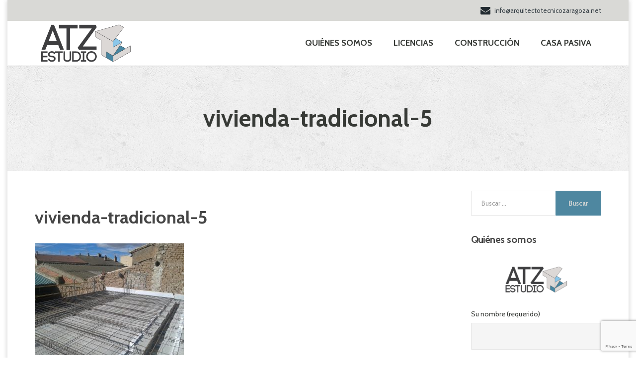

--- FILE ---
content_type: text/html; charset=UTF-8
request_url: https://arquitectotecnicozaragoza.net/trabajos/direccion-obra-vivienda-unifamiliar/vivienda-tradicional-5
body_size: 10057
content:
<!DOCTYPE html>
<html lang="es">
<head>
<meta charset="UTF-8">
<meta name="viewport" content="width=device-width, initial-scale=1.0">
<link rel="pingback" href="https://arquitectotecnicozaragoza.net/xmlrpc.php">

<!-- HTML5 shim and Respond.js for IE8 support of HTML5 elements and media queries -->
<!--[if lt IE 9]>
  <script src="https://oss.maxcdn.com/html5shiv/3.7.2/html5shiv.min.js"></script>
  <script src="https://oss.maxcdn.com/respond/1.4.2/respond.min.js"></script>
<![endif]-->

<meta name='robots' content='index, follow, max-image-preview:large, max-snippet:-1, max-video-preview:-1' />

	<!-- This site is optimized with the Yoast SEO plugin v19.4 - https://yoast.com/wordpress/plugins/seo/ -->
	<title>vivienda-tradicional-5 - atzestudio</title>
	<link rel="canonical" href="https://arquitectotecnicozaragoza.net/wp-content/uploads/2016/09/Vivienda-tradicional-5.jpg" />
	<meta property="og:locale" content="es_ES" />
	<meta property="og:type" content="article" />
	<meta property="og:title" content="vivienda-tradicional-5 - atzestudio" />
	<meta property="og:url" content="https://arquitectotecnicozaragoza.net/wp-content/uploads/2016/09/Vivienda-tradicional-5.jpg" />
	<meta property="og:site_name" content="atzestudio" />
	<meta property="og:image" content="https://arquitectotecnicozaragoza.net/wp-content/uploads/2016/09/Vivienda-tradicional-5.jpg" />
	<meta property="og:image:width" content="800" />
	<meta property="og:image:height" content="600" />
	<meta property="og:image:type" content="image/jpeg" />
	<script type="application/ld+json" class="yoast-schema-graph">{"@context":"https://schema.org","@graph":[{"@type":"WebSite","@id":"https://arquitectotecnicozaragoza.net/#website","url":"https://arquitectotecnicozaragoza.net/","name":"atzestudio","description":"","potentialAction":[{"@type":"SearchAction","target":{"@type":"EntryPoint","urlTemplate":"https://arquitectotecnicozaragoza.net/?s={search_term_string}"},"query-input":"required name=search_term_string"}],"inLanguage":"es"},{"@type":"ImageObject","inLanguage":"es","@id":"https://arquitectotecnicozaragoza.net/wp-content/uploads/2016/09/Vivienda-tradicional-5.jpg#primaryimage","url":"https://arquitectotecnicozaragoza.net/wp-content/uploads/2016/09/Vivienda-tradicional-5.jpg","contentUrl":"https://arquitectotecnicozaragoza.net/wp-content/uploads/2016/09/Vivienda-tradicional-5.jpg","width":800,"height":600},{"@type":"WebPage","@id":"https://arquitectotecnicozaragoza.net/wp-content/uploads/2016/09/Vivienda-tradicional-5.jpg","url":"https://arquitectotecnicozaragoza.net/wp-content/uploads/2016/09/Vivienda-tradicional-5.jpg","name":"vivienda-tradicional-5 - atzestudio","isPartOf":{"@id":"https://arquitectotecnicozaragoza.net/#website"},"primaryImageOfPage":{"@id":"https://arquitectotecnicozaragoza.net/wp-content/uploads/2016/09/Vivienda-tradicional-5.jpg#primaryimage"},"image":{"@id":"https://arquitectotecnicozaragoza.net/wp-content/uploads/2016/09/Vivienda-tradicional-5.jpg#primaryimage"},"thumbnailUrl":"https://arquitectotecnicozaragoza.net/wp-content/uploads/2016/09/Vivienda-tradicional-5.jpg","datePublished":"2016-09-22T10:40:24+00:00","dateModified":"2016-09-22T10:40:24+00:00","breadcrumb":{"@id":"https://arquitectotecnicozaragoza.net/wp-content/uploads/2016/09/Vivienda-tradicional-5.jpg#breadcrumb"},"inLanguage":"es","potentialAction":[{"@type":"ReadAction","target":["https://arquitectotecnicozaragoza.net/wp-content/uploads/2016/09/Vivienda-tradicional-5.jpg"]}]},{"@type":"BreadcrumbList","@id":"https://arquitectotecnicozaragoza.net/wp-content/uploads/2016/09/Vivienda-tradicional-5.jpg#breadcrumb","itemListElement":[{"@type":"ListItem","position":1,"name":"Portada","item":"https://arquitectotecnicozaragoza.net/"},{"@type":"ListItem","position":2,"name":"Dirección de obra en vivienda unifamiliar","item":"https://arquitectotecnicozaragoza.net/trabajos/direccion-obra-vivienda-unifamiliar"},{"@type":"ListItem","position":3,"name":"vivienda-tradicional-5"}]}]}</script>
	<!-- / Yoast SEO plugin. -->


<link rel='dns-prefetch' href='//www.google.com' />
<link rel='dns-prefetch' href='//fonts.googleapis.com' />
<link rel='dns-prefetch' href='//s.w.org' />
<link rel="alternate" type="application/rss+xml" title="atzestudio &raquo; Feed" href="https://arquitectotecnicozaragoza.net/feed" />
<link rel="alternate" type="application/rss+xml" title="atzestudio &raquo; Feed de los comentarios" href="https://arquitectotecnicozaragoza.net/comments/feed" />
		<script type="text/javascript">
			window._wpemojiSettings = {"baseUrl":"https:\/\/s.w.org\/images\/core\/emoji\/13.1.0\/72x72\/","ext":".png","svgUrl":"https:\/\/s.w.org\/images\/core\/emoji\/13.1.0\/svg\/","svgExt":".svg","source":{"concatemoji":"https:\/\/arquitectotecnicozaragoza.net\/wp-includes\/js\/wp-emoji-release.min.js?ver=5.8.12"}};
			!function(e,a,t){var n,r,o,i=a.createElement("canvas"),p=i.getContext&&i.getContext("2d");function s(e,t){var a=String.fromCharCode;p.clearRect(0,0,i.width,i.height),p.fillText(a.apply(this,e),0,0);e=i.toDataURL();return p.clearRect(0,0,i.width,i.height),p.fillText(a.apply(this,t),0,0),e===i.toDataURL()}function c(e){var t=a.createElement("script");t.src=e,t.defer=t.type="text/javascript",a.getElementsByTagName("head")[0].appendChild(t)}for(o=Array("flag","emoji"),t.supports={everything:!0,everythingExceptFlag:!0},r=0;r<o.length;r++)t.supports[o[r]]=function(e){if(!p||!p.fillText)return!1;switch(p.textBaseline="top",p.font="600 32px Arial",e){case"flag":return s([127987,65039,8205,9895,65039],[127987,65039,8203,9895,65039])?!1:!s([55356,56826,55356,56819],[55356,56826,8203,55356,56819])&&!s([55356,57332,56128,56423,56128,56418,56128,56421,56128,56430,56128,56423,56128,56447],[55356,57332,8203,56128,56423,8203,56128,56418,8203,56128,56421,8203,56128,56430,8203,56128,56423,8203,56128,56447]);case"emoji":return!s([10084,65039,8205,55357,56613],[10084,65039,8203,55357,56613])}return!1}(o[r]),t.supports.everything=t.supports.everything&&t.supports[o[r]],"flag"!==o[r]&&(t.supports.everythingExceptFlag=t.supports.everythingExceptFlag&&t.supports[o[r]]);t.supports.everythingExceptFlag=t.supports.everythingExceptFlag&&!t.supports.flag,t.DOMReady=!1,t.readyCallback=function(){t.DOMReady=!0},t.supports.everything||(n=function(){t.readyCallback()},a.addEventListener?(a.addEventListener("DOMContentLoaded",n,!1),e.addEventListener("load",n,!1)):(e.attachEvent("onload",n),a.attachEvent("onreadystatechange",function(){"complete"===a.readyState&&t.readyCallback()})),(n=t.source||{}).concatemoji?c(n.concatemoji):n.wpemoji&&n.twemoji&&(c(n.twemoji),c(n.wpemoji)))}(window,document,window._wpemojiSettings);
		</script>
		<style type="text/css">
img.wp-smiley,
img.emoji {
	display: inline !important;
	border: none !important;
	box-shadow: none !important;
	height: 1em !important;
	width: 1em !important;
	margin: 0 .07em !important;
	vertical-align: -0.1em !important;
	background: none !important;
	padding: 0 !important;
}
</style>
	<link rel='stylesheet' id='wp-block-library-css'  href='https://arquitectotecnicozaragoza.net/wp-includes/css/dist/block-library/style.min.css?ver=5.8.12' type='text/css' media='all' />
<link rel='stylesheet' id='contact-form-7-css'  href='https://arquitectotecnicozaragoza.net/wp-content/plugins/contact-form-7/includes/css/styles.css?ver=5.5.6.1' type='text/css' media='all' />
<link rel='stylesheet' id='essential-grid-plugin-settings-css'  href='https://arquitectotecnicozaragoza.net/wp-content/plugins/essential-grid/public/assets/css/settings.css?ver=2.3.3' type='text/css' media='all' />
<link rel='stylesheet' id='tp-fontello-css'  href='https://arquitectotecnicozaragoza.net/wp-content/plugins/essential-grid/public/assets/font/fontello/css/fontello.css?ver=2.3.3' type='text/css' media='all' />
<link rel='stylesheet' id='thelandscaper-main-css'  href='https://arquitectotecnicozaragoza.net/wp-content/themes/the-landscaper/style.css?ver=1.5' type='text/css' media='all' />
<link rel='stylesheet' id='thelandscaper-fonts-css'  href='//fonts.googleapis.com/css?family=Cabin%3A400%2C700&#038;subset=latin%2Clatin-ext' type='text/css' media='all' />
<script type='text/javascript' src='https://arquitectotecnicozaragoza.net/wp-includes/js/tinymce/tinymce.min.js?ver=49110-20201110' id='wp-tinymce-root-js'></script>
<script type='text/javascript' src='https://arquitectotecnicozaragoza.net/wp-includes/js/tinymce/plugins/compat3x/plugin.min.js?ver=49110-20201110' id='wp-tinymce-js'></script>
<script type='text/javascript' src='https://arquitectotecnicozaragoza.net/wp-includes/js/jquery/jquery.min.js?ver=3.6.0' id='jquery-core-js'></script>
<script type='text/javascript' src='https://arquitectotecnicozaragoza.net/wp-includes/js/jquery/jquery-migrate.min.js?ver=3.3.2' id='jquery-migrate-js'></script>
<script type='text/javascript' src='https://arquitectotecnicozaragoza.net/wp-content/themes/the-landscaper/assets/js/modernizr-custom.js?ver=5.8.12' id='thelandscaper-modernizr-js'></script>
<script type='text/javascript' src='https://arquitectotecnicozaragoza.net/wp-content/themes/the-landscaper/assets/js/respimage.min.js?ver=1.2.0' id='thelandscaper-respimg-js'></script>
<link rel="https://api.w.org/" href="https://arquitectotecnicozaragoza.net/wp-json/" /><link rel="alternate" type="application/json" href="https://arquitectotecnicozaragoza.net/wp-json/wp/v2/media/2276" /><link rel="EditURI" type="application/rsd+xml" title="RSD" href="https://arquitectotecnicozaragoza.net/xmlrpc.php?rsd" />
<link rel="wlwmanifest" type="application/wlwmanifest+xml" href="https://arquitectotecnicozaragoza.net/wp-includes/wlwmanifest.xml" /> 
<meta name="generator" content="WordPress 5.8.12" />
<link rel='shortlink' href='https://arquitectotecnicozaragoza.net/?p=2276' />
<link rel="alternate" type="application/json+oembed" href="https://arquitectotecnicozaragoza.net/wp-json/oembed/1.0/embed?url=https%3A%2F%2Farquitectotecnicozaragoza.net%2Ftrabajos%2Fdireccion-obra-vivienda-unifamiliar%2Fvivienda-tradicional-5" />
<link rel="alternate" type="text/xml+oembed" href="https://arquitectotecnicozaragoza.net/wp-json/oembed/1.0/embed?url=https%3A%2F%2Farquitectotecnicozaragoza.net%2Ftrabajos%2Fdireccion-obra-vivienda-unifamiliar%2Fvivienda-tradicional-5&#038;format=xml" />

		<!-- GA Google Analytics @ https://m0n.co/ga -->
		<script async src="https://www.googletagmanager.com/gtag/js?id=UA-54314105-1"></script>
		<script>
			window.dataLayer = window.dataLayer || [];
			function gtag(){dataLayer.push(arguments);}
			gtag('js', new Date());
			gtag('config', 'UA-54314105-1');
		</script>

	
        <script type="text/javascript">
            var jQueryMigrateHelperHasSentDowngrade = false;

			window.onerror = function( msg, url, line, col, error ) {
				// Break out early, do not processing if a downgrade reqeust was already sent.
				if ( jQueryMigrateHelperHasSentDowngrade ) {
					return true;
                }

				var xhr = new XMLHttpRequest();
				var nonce = 'ea002f2cd1';
				var jQueryFunctions = [
					'andSelf',
					'browser',
					'live',
					'boxModel',
					'support.boxModel',
					'size',
					'swap',
					'clean',
					'sub',
                ];
				var match_pattern = /\)\.(.+?) is not a function/;
                var erroredFunction = msg.match( match_pattern );

                // If there was no matching functions, do not try to downgrade.
                if ( null === erroredFunction || typeof erroredFunction !== 'object' || typeof erroredFunction[1] === "undefined" || -1 === jQueryFunctions.indexOf( erroredFunction[1] ) ) {
                    return true;
                }

                // Set that we've now attempted a downgrade request.
                jQueryMigrateHelperHasSentDowngrade = true;

				xhr.open( 'POST', 'https://arquitectotecnicozaragoza.net/wp-admin/admin-ajax.php' );
				xhr.setRequestHeader( 'Content-Type', 'application/x-www-form-urlencoded' );
				xhr.onload = function () {
					var response,
                        reload = false;

					if ( 200 === xhr.status ) {
                        try {
                        	response = JSON.parse( xhr.response );

                        	reload = response.data.reload;
                        } catch ( e ) {
                        	reload = false;
                        }
                    }

					// Automatically reload the page if a deprecation caused an automatic downgrade, ensure visitors get the best possible experience.
					if ( reload ) {
						location.reload();
                    }
				};

				xhr.send( encodeURI( 'action=jquery-migrate-downgrade-version&_wpnonce=' + nonce ) );

				// Suppress error alerts in older browsers
				return true;
			}
        </script>

		<style id="customizer-css" type="text/css">body,button,input,select,textarea,.btn,.topbar,.topbar a,.topbar .tagline,.topbar .widget-icon-box .title,.topbar .widget-icon-box .subtitle,.main-navigation li a,.page-header .sub-title,.panel-group .accordion-toggle,.block-posts .widget-title a,.testimonials .testimonial-quote {font-family: 'Cabin';}h1,h2,h3,h4,h5,h6,.jumbotron.carousel .carousel-text h1,.testimonials .testimonial-person .testimonial-author,.dropcap-wrap .dropcap-title,.counter .count-number, .counter .count-before, .counter .count-after {font-family: 'Cabin';}.header .navigation .navbar-brand img { margin-top: 0px;width: px;}@media (max-width: 992px) {.main-navigation li a {color: #373a36;border-color: #ffffff;background-color: #ffffff;}.main-navigation li .sub-menu li a {color: #ffffff;background-color: #373a36;}.main-navigation > li.nav-toggle-dropdown .nav-toggle-mobile-submenu {background-color: #373a36;}.header { background-color: #ffffff;}}@media (max-width: 992px) { .topbar { background-color: #d9d9d6; }}.topbar,.topbar a,.topbar .tagline,.topbar .widget-icon-box .title,.topbar .widget-icon-box .subtitle { color: #3a4349;}.topbar .fa,.topbar .widget-icon-box .fa,.topbar .widget-social-icons a {color: #212a30;}.topbar .widget-icon-box:hover .fa,.topbar .widget-social-icons a:hover .fa,.topbar .menu > li.menu-item-has-children:hover > a {color: #d0d9df;}@media (min-width: 992px) {.header { background-color: #d9d9d6;}.main-navigation::before { border-color: transparent transparent transparent #ffffff;}.navigation {background-color: #ffffff;}.main-navigation,.header.header-wide .main-navigation::after {background-color: #ffffff;}.main-navigation li a {color: #373a36;}.main-navigation li:hover a,.main-navigation li.menu-item-has-children:hover::after {color: #4e87a0;}.main-navigation li .sub-menu li a {color: #c1c6c8;background-color: #373a36;}.main-navigation li .sub-menu li:hover > a {color: #ffffff;background-color: #2e312d;border-bottom-color: #2e312d;}.main-navigation>li:hover>a::after,.main-navigation>li:focus>a::after,.main-navigation>li.current-menu-item>a::after,.main-navigation>li.current-menu-item>a:hover::after,.main-navigation>li.current-menu-parent>a::after,.main-navigation>li.current-menu-parent>a:hover::after,.navigation ul>li>a::before {background-color: #ffffff;}}.page-header {text-align: center;background-color: #f2f2f2;background-image: url('https://arquitectotecnicozaragoza.net/wp-content/uploads/2018/05/patron-fondo.png');}.page-header .main-title { color: #373a36; }.page-header .sub-title { color: #ecefe6; }.breadcrumbs {text-align: left;background-color: #ffffff;}.breadcrumbs a { color: #a5a5a5; }.breadcrumbs a:hover { color: #9b9b9b; }.breadcrumbs span>span { color: #a2c046; }a,.dropcap,.post-item .title > a:hover,.testimonials .testimonial .author-location,.post .post-left-meta .box.date .day,.post .post-title a:hover,.w-footer .icon-box .fa,.content .icon-box .fa,.opening-times ul li.today,.wpcf7 span,.testimonials .testimonial-person .testimonial-location,.panel-group .accordion-toggle:hover,.panel-group .accordion-toggle::before { color: #0070a0;}.jumbotron.carousel .carousel-topheading { color: #34a4d4; }.w-footer .icon-box:hover .fa,.content .icon-box:hover .fa,a:hover,a:focus,a:active { color: #006696; }.counter.count-box .count-icon .fa,.carousel-indicators li.active,.qt-table thead td,.opening-times ul span.right.label,.social-icons a { background-color: #0070a0; }.client-logos img:hover,.cta-button:hover,.brochure-box:hover,.wpcf7-text:focus,.wpcf7-textarea:focus,.comment-form .comment-form-author input:focus,.comment-form .comment-form-email input:focus,.comment-form .comment-form-url input:focus,.comment-form .comment-form-comment textarea:focus { border-color: #0070a0; }.counter.count-box .count-icon .fa::after { border-top-color: #0070a0;}.counter.count-box:hover .count-icon .fa { background-color: #006696;}.counter.count-box:hover .count-icon .fa::after { border-top-color: #006696;}.btn-primary,.btn-primary:active,.btn-primary:focus,.btn-primary:active:focus,.btn-primary:hover,.wpcf7-submit,span.wpcf7-list-item,button,.navbar-toggle,input[type='button'],input[type='reset'],input[type='submit'],.jumbotron .carousel-indicators li.active,.post-item .vertical-center span,.post-item .label-wrap .label,.testimonials .testimonial-control,.testimonials .testimonial-control:first-of-type::before,.testimonials .testimonial-control:last-of-type::before,.cta-button,.brochure-box,.project-navigation a,.pagination a.current,.pagination span.current,.sidebar .widget.widget_nav_menu .menu li.current-menu-item a,.sidebar .widget.widget_nav_menu .menu li a:hover,.content .widget.widget_nav_menu .menu li.current-menu-item a,.content .widget.widget_nav_menu .menu li a:hover,.panel-group .panel .panel-heading .accordion-toggle[aria-expanded="true"] { background-color: #4e87a0;color: #d9d9d6;}.btn-primary:hover,.wpcf7-submit:hover,span.wpcf7-list-item:hover,button:hover,input[type='button']:hover,input[type='reset']:hover,input[type='submit']:hover,.post-item .vertical-center span:hover,.post-item .label-wrap .label:hover,.testimonials .testimonial-control:hover,.testimonials .testimonial-control:first-of-type:hover::before,.testimonials .testimonial-control:last-of-type:hover::before,.project-navigation a:hover,.pagination a:hover,.project-navigation a:focus { background-color: #447d96;color: #d9d9d6;}.post-item .label-wrap .label::after {border-top-color: #4e87a0;}.pagination a:hover,span.wpcf7-list-item {border-color: #447d96;}.post-item .label-wrap .label:hover::after {border-top-color: #447d96;}body, .content a.icon-box .subtitle {color: #373a36;}.widget-title {color: #4e87a0;}.content .widget-title span.light {color: #373a36;}.content .widget-title, .custom-title, .project-navigation, .post-meta-data {border-style: solid;}body .the-landscaper-home .eg-the-landscaper-home-element-2,body .the-landscaper-home .eg-the-landscaper-home-element-4,body .the-landscaper .esg-filterbutton,body .the-landscaper .esg-sortbutton,body .the-landscaper .esg-cartbutton {font-family: Cabin;}body .the-landscaper-home .eg-the-landscaper-home-element-0 {font-family: Cabin;}body .the-landscaper-home .eg-the-landscaper-home-element-2 {background-color: #0070a0;}body .the-landscaper-home .eg-the-landscaper-home-element-2:hover {background-color: #006696;}body .the-landscaper-home .eg-the-landscaper-home-element-4 {color: #0070a0;}body .the-landscaper-home .esg-navigationbutton {background-color: #0070a0;}body .the-landscaper-home .esg-navigationbutton:hover {background-color: #006696;}body .the-landscaper-home .esg-navigationbutton.esg-left::before {border-color: #0070a0 transparent transparent transparent;}body .the-landscaper-home .esg-navigationbutton.esg-right:before {border-color: transparent transparent #0070a0; transparent;}body .the-landscaper-home .esg-navigationbutton:hover.esg-left::before {border-color: #006696 transparent transparent transparent;}body .the-landscaper-home .esg-navigationbutton:hover.esg-right:before {border-color: transparent transparent #006696 transparent;}body .the-landscaper .eg-the-landscaper-element-30 {background-color: #0070a0;}body .the-landscaper .eg-the-landscaper-element-30:hover {background-color: #006696;}body .the-landscaper .eg-the-landscaper-lightbox-element-31 {background-color: #0070a0;}body .the-landscaper .eg-the-landscaper-lightbox-element-31:hover {background-color: #006696;}body .the-landscaper .esg-filterbutton.selected,body .the-landscaper .esg-filterbutton:hover {border-color: #0070a0;background-color: #0070a0;}body .the-landscaper .eg-the-landscaper-element-24 {font-family: Cabin;}.main-footer { background-color: #373a36; background-image: url('https://arquitectotecnicozaragoza.net/wp-content/uploads/2018/05/black_concrete-seamless_web_texture.jpg'); }.main-footer, .main-footer p, .main-footer .widget_nav_menu ul>li>a { color: #c1c6c8; }.footer .widget-title { color: #8dc8e8; }.bottom-footer { background-color: #292929; }.bottom-footer p { color: #c1c6c8; }.bottom-footer a { color: #eeeeee; }.bottom-footer a:hover { color: #ffffff; }.layout-boxed { background-color: #ffffff; };</style>
<style id="custom-css" type="text/css">/* Add your custom CSS below */

.team-member-tag {
    color: #8DC8E8 !important;;
}

.team-member-social .overlay-center a:hover {
    background: #4E87A0 !important;
}</style>
<script src='https://www.google.com/recaptcha/api.js?render=6LdVCYEUAAAAALBh2Q6e-uBSL0JAzzy9UGIGgnna'></script>
<script>
grecaptcha.ready(function() {
grecaptcha.execute('6LdVCYEUAAAAALBh2Q6e-uBSL0JAzzy9UGIGgnna', {action: 'action_name'})
.then(function(token) {
// Verify the token on the server.
});
});
</script><link rel="icon" href="https://arquitectotecnicozaragoza.net/wp-content/uploads/2018/05/ATZ_fav-150x150.png" sizes="32x32" />
<link rel="icon" href="https://arquitectotecnicozaragoza.net/wp-content/uploads/2018/05/ATZ_fav.png" sizes="192x192" />
<link rel="apple-touch-icon" href="https://arquitectotecnicozaragoza.net/wp-content/uploads/2018/05/ATZ_fav.png" />
<meta name="msapplication-TileImage" content="https://arquitectotecnicozaragoza.net/wp-content/uploads/2018/05/ATZ_fav.png" />
</head>

<body data-rsssl=1 class="attachment attachment-template-default single single-attachment postid-2276 attachmentid-2276 attachment-jpeg boxed doubletap header-wide">
<div class="layout-boxed">
	
<header class="header header-wide">

			<div class="topbar hidden-xs">
			<div class="container">
				<span class="tagline"></span>
									<div class="widgets">
						<div class="widget widget-icon-box">				<a class="icon-box icon-small" href="mailto:info@arquitectotecnicozaragoza.net" >
								<i class="fa fa-envelope"></i>
											<h6 class="title">info@arquitectotecnicozaragoza.net</h6>
													</a>

			</div>					</div>
						    </div>
		</div>
				
	<nav class="navigation" aria-label="Main Menu">
		<div class="container">
			<div class="navbar-header">

				<button type="button" class="navbar-toggle collapsed" data-toggle="collapse" data-target="#navbar" aria-expanded="false" aria-controls="navbar">
					<span class="navbar-toggle-text">MENU</span>
					<span class="navbar-toggle-icon">
						<span class="icon-bar"></span>
						<span class="icon-bar"></span>
						<span class="icon-bar"></span>
					</span>
				</button>

				<a href="https://arquitectotecnicozaragoza.net/" title="atzestudio" class="navbar-brand">
												<img src="https://arquitectotecnicozaragoza.net/wp-content/uploads/2018/05/ATZ_RGB_90.png" srcset="https://arquitectotecnicozaragoza.net/wp-content/uploads/2018/05/ATZ_RGB_90.png, https://arquitectotecnicozaragoza.net/wp-content/uploads/2018/05/ATZ_RGB_180.png 2x" alt="atzestudio" />
										</a>
			</div>

			<div id="navbar" class="collapse navbar-collapse">
									<ul id="menu-menu" class="main-navigation" role="menubar"><li id="menu-item-1492" class="menu-item menu-item-type-post_type menu-item-object-page menu-item-1492"><a href="https://arquitectotecnicozaragoza.net/contacto">QUIÉNES SOMOS</a></li>
<li id="menu-item-3594" class="menu-item menu-item-type-post_type menu-item-object-page menu-item-3594"><a href="https://arquitectotecnicozaragoza.net/tramitacion-licencias-en-zaragoza">LICENCIAS</a></li>
<li id="menu-item-3601" class="menu-item menu-item-type-post_type menu-item-object-page menu-item-3601"><a href="https://arquitectotecnicozaragoza.net/obra-nueva-y-reformas">CONSTRUCCIÓN</a></li>
<li id="menu-item-2333" class="menu-item menu-item-type-custom menu-item-object-custom menu-item-2333"><a target="_blank" href="http://casa-pasiva.es">CASA PASIVA</a></li>
</ul>							</div>
		</div>
		
	</nav>
	<div class="sticky-offset"></div>
</header>
	<div class="page-header" style="">
		<div class="container">
			<div class="row">
				<div class="col-xs-12">

					
											<h1 class="main-title"style="">vivienda-tradicional-5</h1>
					
					
				</div>

			</div>
		</div>
	</div>



<div class="content">
	<div class="container">
		<div class="row">
			<main class="col-xs-12 col-md-9">

				
					<article class="post-inner post-2276 attachment type-attachment status-inherit hentry">
						
												
						
						<h1 class="post-title entry-title">vivienda-tradicional-5</h1>
						
						<div class="post-content">
							<p class="attachment"><a href='https://arquitectotecnicozaragoza.net/wp-content/uploads/2016/09/Vivienda-tradicional-5.jpg'><img width="300" height="225" src="https://arquitectotecnicozaragoza.net/wp-content/uploads/2016/09/Vivienda-tradicional-5-300x225.jpg" class="attachment-medium size-medium" alt="" loading="lazy" srcset="https://arquitectotecnicozaragoza.net/wp-content/uploads/2016/09/Vivienda-tradicional-5-300x225.jpg 300w, https://arquitectotecnicozaragoza.net/wp-content/uploads/2016/09/Vivienda-tradicional-5-768x576.jpg 768w, https://arquitectotecnicozaragoza.net/wp-content/uploads/2016/09/Vivienda-tradicional-5.jpg 800w" sizes="(max-width: 300px) 100vw, 300px" /></a></p>
						</div>

						<div class="clearfix"></div>

						
<div class="social-sharing-buttons clearfix">
	<span data-toggle="tooltip" data-original-title="Comparte">
		<i class="fa fa-share-alt"></i>
	</span>
			<a class="twitter" href="http://twitter.com/intent/tweet/?text=vivienda-tradicional-5&url=https://arquitectotecnicozaragoza.net/trabajos/direccion-obra-vivienda-unifamiliar/vivienda-tradicional-5" title="vivienda-tradicional-5" onclick="window.open(this.href, 'newwindow', 'width=700,height=450'); return false;">Twitter</a>
				<a class="facebook" href="http://www.facebook.com/sharer/sharer.php?u=https://arquitectotecnicozaragoza.net/trabajos/direccion-obra-vivienda-unifamiliar/vivienda-tradicional-5" title="vivienda-tradicional-5" onclick="window.open(this.href, 'newwindow', 'width=700,height=450'); return false;">Facebook</a>
				<a class="gplus" href="http://plus.google.com/share?url=https://arquitectotecnicozaragoza.net/trabajos/direccion-obra-vivienda-unifamiliar/vivienda-tradicional-5" title="vivienda-tradicional-5" onclick="window.open(this.href, 'newwindow', 'width=700,height=450'); return false;">Google+</a>
				<a class="linkedin" href="http://www.linkedin.com/shareArticle?mini=true&url=https://arquitectotecnicozaragoza.net/trabajos/direccion-obra-vivienda-unifamiliar/vivienda-tradicional-5&title=vivienda-tradicional-5" title="vivienda-tradicional-5" onclick="window.open(this.href, 'newwindow', 'width=700,height=450'); return false;">LinkedIn</a>
	</div>
						<!-- Multi Page in One Post -->
						
													
 <div id="comments" class="comments-area">
	
	
	</div>											</article>

							</main>

							<div class="col-xs-12 col-md-3 ">
					<aside class="sidebar widget-area">
													<div class="widget widget_search"><form role="search" method="get" class="search-form" action="https://arquitectotecnicozaragoza.net/">
				<label>
					<span class="screen-reader-text">Buscar:</span>
					<input type="search" class="search-field" placeholder="Buscar &hellip;" value="" name="s" />
				</label>
				<input type="submit" class="search-submit" value="Buscar" />
			</form></div><div class="widget widget_black_studio_tinymce"><h6 class="widget-title"><span class="light">Quiénes</span> somos</h6><div class="textwidget"><p style="text-align: center;"><a href="/contacto"><img class="aligncenter wp-image-2451" src="https://arquitectotecnicozaragoza.net/wp-content/uploads/2018/05/ATZ_RGB_555.png" alt="" width="423" height="152" /></a></p>
<p><div role="form" class="wpcf7" id="wpcf7-f5-o1" lang="es-ES" dir="ltr">
<div class="screen-reader-response"><p role="status" aria-live="polite" aria-atomic="true"></p> <ul></ul></div>
<form action="/trabajos/direccion-obra-vivienda-unifamiliar/vivienda-tradicional-5#wpcf7-f5-o1" method="post" class="wpcf7-form init" novalidate="novalidate" data-status="init">
<div style="display: none;">
<input type="hidden" name="_wpcf7" value="5" />
<input type="hidden" name="_wpcf7_version" value="5.5.6.1" />
<input type="hidden" name="_wpcf7_locale" value="es_ES" />
<input type="hidden" name="_wpcf7_unit_tag" value="wpcf7-f5-o1" />
<input type="hidden" name="_wpcf7_container_post" value="0" />
<input type="hidden" name="_wpcf7_posted_data_hash" value="" />
<input type="hidden" name="_wpcf7_recaptcha_response" value="" />
</div>
<p>Su nombre (requerido)<br />
    <span class="wpcf7-form-control-wrap your-name"><input type="text" name="your-name" value="" size="40" class="wpcf7-form-control wpcf7-text wpcf7-validates-as-required" aria-required="true" aria-invalid="false" /></span> </p>
<p>Su e-mail (requerido)<br />
    <span class="wpcf7-form-control-wrap your-email"><input type="email" name="your-email" value="" size="40" class="wpcf7-form-control wpcf7-text wpcf7-email wpcf7-validates-as-required wpcf7-validates-as-email" aria-required="true" aria-invalid="false" /></span> </p>
<p>Asunto<br />
    <span class="wpcf7-form-control-wrap your-subject"><input type="text" name="your-subject" value="" size="40" class="wpcf7-form-control wpcf7-text" aria-invalid="false" /></span> </p>
<p>Su mensaje<br />
    <span class="wpcf7-form-control-wrap your-message"><textarea name="your-message" cols="40" rows="4" class="wpcf7-form-control wpcf7-textarea" aria-invalid="false"></textarea></span> </p>
<p><input type="submit" value="Enviar" class="wpcf7-form-control has-spinner wpcf7-submit" /></p>
<div class="wpcf7-response-output" aria-hidden="true"></div></form></div></p>
<p>&nbsp;</p>
</div></div><div class="widget widget_tag_cloud"><h6 class="widget-title"><span class="light">Etiquetas</span></h6><div class="tagcloud"><a href="https://arquitectotecnicozaragoza.net/tag/licencia-apertura" class="tag-cloud-link tag-link-5 tag-link-position-1" style="font-size: 11pt;" aria-label="licencia apertura (2 elementos)">licencia apertura</a>
<a href="https://arquitectotecnicozaragoza.net/tag/licencia-de-apertura-y-actividad" class="tag-cloud-link tag-link-9 tag-link-position-2" style="font-size: 11pt;" aria-label="licencia de apertura y actividad (2 elementos)">licencia de apertura y actividad</a>
<a href="https://arquitectotecnicozaragoza.net/tag/licencia-obra-mayor" class="tag-cloud-link tag-link-7 tag-link-position-3" style="font-size: 9pt;" aria-label="licencia obra mayor (1 elemento)">licencia obra mayor</a>
<a href="https://arquitectotecnicozaragoza.net/tag/licencia-obra-menor" class="tag-cloud-link tag-link-8 tag-link-position-4" style="font-size: 9pt;" aria-label="licencia obra menor (1 elemento)">licencia obra menor</a>
<a href="https://arquitectotecnicozaragoza.net/tag/licencias-de-apertura" class="tag-cloud-link tag-link-14 tag-link-position-5" style="font-size: 9pt;" aria-label="licencias de apertura (1 elemento)">licencias de apertura</a>
<a href="https://arquitectotecnicozaragoza.net/tag/negocios" class="tag-cloud-link tag-link-3 tag-link-position-6" style="font-size: 9pt;" aria-label="negocios (1 elemento)">negocios</a></div>
</div>											</aside>
				</div>
			
		</div>
	</div>
</div>


<footer class="footer">

			<div class="main-footer">
			<div class="container">
				<div class="row">
					<div class="col-xs-12 col-md-4"><div class="widget w-footer widget_siteorigin-panels-builder"><div id="pl-w67bc50e7d7b6c"  class="panel-layout" ><div id="pg-w67bc50e7d7b6c-0"  class="panel-grid panel-no-style" ><div id="pgc-w67bc50e7d7b6c-0-0"  class="panel-grid-cell" ><div id="panel-w67bc50e7d7b6c-0-0-0" class="so-panel widget widget_black-studio-tinymce widget_black_studio_tinymce panel-first-child panel-last-child" data-index="0" ><div class="textwidget"><p><a href="https://arquitectotecnicozaragoza.net/contacto"><img class="aligncenter wp-image-2425 size-full" src="https://arquitectotecnicozaragoza.net/wp-content/uploads/2018/05/ATZ_Blanco_140.png" alt="" width="273" height="140" /></a></p>
</div></div></div></div><div id="pg-w67bc50e7d7b6c-1"  class="panel-grid panel-no-style" ><div id="pgc-w67bc50e7d7b6c-1-0"  class="panel-grid-cell" ><div id="panel-w67bc50e7d7b6c-1-0-0" class="so-panel widget widget_nav_menu panel-first-child panel-last-child" data-index="1" ><h3 class="widget-title"><span class="light">SECCIONES</span> DESTACADAS</h3><div class="menu-servicios-container"><ul id="menu-servicios" class="menu"><li id="menu-item-2543" class="menu-item menu-item-type-post_type menu-item-object-page menu-item-home menu-item-2543"><a href="https://arquitectotecnicozaragoza.net/">Inicio</a></li>
<li id="menu-item-3854" class="menu-item menu-item-type-post_type menu-item-object-page menu-item-3854"><a href="https://arquitectotecnicozaragoza.net/certificado-de-idoneidad-para-vivienda-uso-turistico-en-zaragoza">Vivienda de Uso Turístico</a></li>
<li id="menu-item-3726" class="menu-item menu-item-type-post_type menu-item-object-page menu-item-3726"><a href="https://arquitectotecnicozaragoza.net/licencia-apertura-locales-en-zaragoza">Licencia de Apertura en Zaragoza</a></li>
<li id="menu-item-2509" class="menu-item menu-item-type-post_type menu-item-object-page menu-item-2509"><a href="https://arquitectotecnicozaragoza.net/tasacion-en-zaragoza">Tasación inmobiliaria</a></li>
<li id="menu-item-2507" class="menu-item menu-item-type-post_type menu-item-object-page menu-item-2507"><a href="https://arquitectotecnicozaragoza.net/blog">Blog</a></li>
<li id="menu-item-2542" class="menu-item menu-item-type-post_type menu-item-object-page menu-item-2542"><a href="https://arquitectotecnicozaragoza.net/trabajos-realizados">Trabajos Realizados</a></li>
</ul></div></div></div></div></div></div></div>
		<div class="col-xs-12 col-md-4"><div class="widget w-footer widget_recent_entries">
		<h6 class="widget-title"><span class="light">ÚLTIMAS</span> ENTRADAS</h6>
		<ul>
											<li>
					<a href="https://arquitectotecnicozaragoza.net/abrir-una-peluqueria-zaragoza">Abrir una peluquería en Zaragoza</a>
											<span class="post-date">6 septiembre, 2016</span>
									</li>
											<li>
					<a href="https://arquitectotecnicozaragoza.net/licencia-de-actividad-en-zaragoza-mediante-comunicacion-previa">LICENCIA DE ACTIVIDAD EN ZARAGOZA MEDIANTE COMUNICACIÓN PREVIA</a>
											<span class="post-date">3 enero, 2016</span>
									</li>
											<li>
					<a href="https://arquitectotecnicozaragoza.net/certificado-energetico-zaragoza-de-calidad">CERTIFICADO ENERGÉTICO ZARAGOZA DE CALIDAD</a>
											<span class="post-date">29 septiembre, 2015</span>
									</li>
											<li>
					<a href="https://arquitectotecnicozaragoza.net/plan-pareer-crece-2015">PLAN PAREER-CRECE 2015</a>
											<span class="post-date">21 julio, 2015</span>
									</li>
											<li>
					<a href="https://arquitectotecnicozaragoza.net/nuevas-subvenciones-rehabilitacion-renovacion-y-regeneracion-gobierno-aragon-convocatorias-en-aragon-abril-de-2015">NUEVAS SUBVENCIONES REHABILITACIÓN RENOVACIÓN Y REGENERACIÓN GOBIERNO ARAGÓN CONVOCATORIAS EN ARAGÓN ABRIL DE 2015</a>
											<span class="post-date">6 mayo, 2015</span>
									</li>
											<li>
					<a href="https://arquitectotecnicozaragoza.net/itef-inspeccion-tecnica-edificios-funerarios-en-zaragoza">ITEF Inspección técnica edificios funerarios en Zaragoza</a>
											<span class="post-date">13 abril, 2015</span>
									</li>
					</ul>

		</div></div><div class="col-xs-12 col-md-4"><div class="widget w-footer widget_black_studio_tinymce"><h6 class="widget-title"><span class="light">CONTACTO</span></h6><div class="textwidget"><p><div role="form" class="wpcf7" id="wpcf7-f1626-o2" lang="es-ES" dir="ltr">
<div class="screen-reader-response"><p role="status" aria-live="polite" aria-atomic="true"></p> <ul></ul></div>
<form action="/trabajos/direccion-obra-vivienda-unifamiliar/vivienda-tradicional-5#wpcf7-f1626-o2" method="post" class="wpcf7-form init" novalidate="novalidate" data-status="init">
<div style="display: none;">
<input type="hidden" name="_wpcf7" value="1626" />
<input type="hidden" name="_wpcf7_version" value="5.5.6.1" />
<input type="hidden" name="_wpcf7_locale" value="es_ES" />
<input type="hidden" name="_wpcf7_unit_tag" value="wpcf7-f1626-o2" />
<input type="hidden" name="_wpcf7_container_post" value="0" />
<input type="hidden" name="_wpcf7_posted_data_hash" value="" />
<input type="hidden" name="_wpcf7_recaptcha_response" value="" />
</div>
<p>Su e-mail (requerido)<br />
    <span class="wpcf7-form-control-wrap your-email"><input type="email" name="your-email" value="" size="40" class="wpcf7-form-control wpcf7-text wpcf7-email wpcf7-validates-as-required wpcf7-validates-as-email" aria-required="true" aria-invalid="false" /></span> </p>
<p>Su mensaje<br />
    <span class="wpcf7-form-control-wrap your-message"><textarea name="your-message" cols="40" rows="3" class="wpcf7-form-control wpcf7-textarea" aria-invalid="false"></textarea></span> </p>
<p><input type="submit" value="Enviar" class="wpcf7-form-control has-spinner wpcf7-submit" /></p>
<div class="wpcf7-response-output" aria-hidden="true"></div></form></div></p>
</div></div></div>				</div>
			</div>
		</div>
	
	<div class="bottom-footer">
		<div class="container">
			<div class="row">
				<div class="col-xs-12 col-md-4">
					<div class="bottom-left">
						<p></p>
					</div>
				</div>
				<div class="col-xs-12 col-md-4">
					<div class="bottom-middle">
						<p>ATZ Estudio 2018</p>
					</div>
				</div>
				<div class="col-xs-12 col-md-4">
					<div class="bottom-right">
						<p></p>
					</div>
				</div>
			</div>
		</div>
	</div>

			<a class="scrollToTop" href="#">
			<i class="fa fa-angle-up"></i>
		</a>
	
</footer>

</div><!-- end layout boxed wrapper -->

<style media="all" id="siteorigin-panels-layouts-footer">/* Layout w67bc50e7d7b6c */ #pgc-w67bc50e7d7b6c-0-0 , #pgc-w67bc50e7d7b6c-1-0 { width:100%;width:calc(100% - ( 0 * 30px ) ) } #pg-w67bc50e7d7b6c-0 , #pl-w67bc50e7d7b6c .so-panel { margin-bottom:30px } #pl-w67bc50e7d7b6c .so-panel:last-of-type { margin-bottom:0px } #pg-w67bc50e7d7b6c-1.panel-has-style > .panel-row-style, #pg-w67bc50e7d7b6c-1.panel-no-style { -webkit-align-items:flex-start;align-items:flex-start } @media (max-width:780px){ #pg-w67bc50e7d7b6c-0.panel-no-style, #pg-w67bc50e7d7b6c-0.panel-has-style > .panel-row-style, #pg-w67bc50e7d7b6c-0 , #pg-w67bc50e7d7b6c-1.panel-no-style, #pg-w67bc50e7d7b6c-1.panel-has-style > .panel-row-style, #pg-w67bc50e7d7b6c-1 { -webkit-flex-direction:column;-ms-flex-direction:column;flex-direction:column } #pg-w67bc50e7d7b6c-0 > .panel-grid-cell , #pg-w67bc50e7d7b6c-0 > .panel-row-style > .panel-grid-cell , #pg-w67bc50e7d7b6c-1 > .panel-grid-cell , #pg-w67bc50e7d7b6c-1 > .panel-row-style > .panel-grid-cell { width:100%;margin-right:0 } #pl-w67bc50e7d7b6c .panel-grid-cell { padding:0 } #pl-w67bc50e7d7b6c .panel-grid .panel-grid-cell-empty { display:none } #pl-w67bc50e7d7b6c .panel-grid .panel-grid-cell-mobile-last { margin-bottom:0px }  } </style><link rel='stylesheet' id='siteorigin-panels-front-css'  href='https://arquitectotecnicozaragoza.net/wp-content/plugins/siteorigin-panels/css/front-flex.min.css?ver=2.33.5' type='text/css' media='all' />
<script type='text/javascript' src='https://arquitectotecnicozaragoza.net/wp-includes/js/dist/vendor/regenerator-runtime.min.js?ver=0.13.7' id='regenerator-runtime-js'></script>
<script type='text/javascript' src='https://arquitectotecnicozaragoza.net/wp-includes/js/dist/vendor/wp-polyfill.min.js?ver=3.15.0' id='wp-polyfill-js'></script>
<script type='text/javascript' id='contact-form-7-js-extra'>
/* <![CDATA[ */
var wpcf7 = {"api":{"root":"https:\/\/arquitectotecnicozaragoza.net\/wp-json\/","namespace":"contact-form-7\/v1"}};
/* ]]> */
</script>
<script type='text/javascript' src='https://arquitectotecnicozaragoza.net/wp-content/plugins/contact-form-7/includes/js/index.js?ver=5.5.6.1' id='contact-form-7-js'></script>
<script type='text/javascript' src='https://arquitectotecnicozaragoza.net/wp-includes/js/underscore.min.js?ver=1.13.1' id='underscore-js'></script>
<script type='text/javascript' id='thelandscaper-main-js-extra'>
/* <![CDATA[ */
var TheLandscaper = {"themePath":"https:\/\/arquitectotecnicozaragoza.net\/wp-content\/themes\/the-landscaper"};
/* ]]> */
</script>
<script type='text/javascript' src='https://arquitectotecnicozaragoza.net/wp-content/themes/the-landscaper/assets/js/main.min.js?ver=1.5' id='thelandscaper-main-js'></script>
<script type='text/javascript' src='https://www.google.com/recaptcha/api.js?render=6LdVCYEUAAAAALBh2Q6e-uBSL0JAzzy9UGIGgnna&#038;ver=3.0' id='google-recaptcha-js'></script>
<script type='text/javascript' id='wpcf7-recaptcha-js-extra'>
/* <![CDATA[ */
var wpcf7_recaptcha = {"sitekey":"6LdVCYEUAAAAALBh2Q6e-uBSL0JAzzy9UGIGgnna","actions":{"homepage":"homepage","contactform":"contactform"}};
/* ]]> */
</script>
<script type='text/javascript' src='https://arquitectotecnicozaragoza.net/wp-content/plugins/contact-form-7/modules/recaptcha/index.js?ver=5.5.6.1' id='wpcf7-recaptcha-js'></script>
<script type='text/javascript' src='https://arquitectotecnicozaragoza.net/wp-content/themes/the-landscaper/assets/js/widgets/jquery.waypoints.min.js?ver=3.1.1' id='thelandscaper-waypoints-js'></script>
<script type='text/javascript' src='https://arquitectotecnicozaragoza.net/wp-content/themes/the-landscaper/assets/js/widgets/countbox.js?ver=5.8.12' id='thelandscaper-countbox-js'></script>
<script type='text/javascript' src='https://arquitectotecnicozaragoza.net/wp-includes/js/wp-embed.min.js?ver=5.8.12' id='wp-embed-js'></script>
</body>
</html>


--- FILE ---
content_type: text/html; charset=utf-8
request_url: https://www.google.com/recaptcha/api2/anchor?ar=1&k=6LdVCYEUAAAAALBh2Q6e-uBSL0JAzzy9UGIGgnna&co=aHR0cHM6Ly9hcnF1aXRlY3RvdGVjbmljb3phcmFnb3phLm5ldDo0NDM.&hl=en&v=PoyoqOPhxBO7pBk68S4YbpHZ&size=invisible&anchor-ms=20000&execute-ms=30000&cb=3juo8bih43m7
body_size: 48708
content:
<!DOCTYPE HTML><html dir="ltr" lang="en"><head><meta http-equiv="Content-Type" content="text/html; charset=UTF-8">
<meta http-equiv="X-UA-Compatible" content="IE=edge">
<title>reCAPTCHA</title>
<style type="text/css">
/* cyrillic-ext */
@font-face {
  font-family: 'Roboto';
  font-style: normal;
  font-weight: 400;
  font-stretch: 100%;
  src: url(//fonts.gstatic.com/s/roboto/v48/KFO7CnqEu92Fr1ME7kSn66aGLdTylUAMa3GUBHMdazTgWw.woff2) format('woff2');
  unicode-range: U+0460-052F, U+1C80-1C8A, U+20B4, U+2DE0-2DFF, U+A640-A69F, U+FE2E-FE2F;
}
/* cyrillic */
@font-face {
  font-family: 'Roboto';
  font-style: normal;
  font-weight: 400;
  font-stretch: 100%;
  src: url(//fonts.gstatic.com/s/roboto/v48/KFO7CnqEu92Fr1ME7kSn66aGLdTylUAMa3iUBHMdazTgWw.woff2) format('woff2');
  unicode-range: U+0301, U+0400-045F, U+0490-0491, U+04B0-04B1, U+2116;
}
/* greek-ext */
@font-face {
  font-family: 'Roboto';
  font-style: normal;
  font-weight: 400;
  font-stretch: 100%;
  src: url(//fonts.gstatic.com/s/roboto/v48/KFO7CnqEu92Fr1ME7kSn66aGLdTylUAMa3CUBHMdazTgWw.woff2) format('woff2');
  unicode-range: U+1F00-1FFF;
}
/* greek */
@font-face {
  font-family: 'Roboto';
  font-style: normal;
  font-weight: 400;
  font-stretch: 100%;
  src: url(//fonts.gstatic.com/s/roboto/v48/KFO7CnqEu92Fr1ME7kSn66aGLdTylUAMa3-UBHMdazTgWw.woff2) format('woff2');
  unicode-range: U+0370-0377, U+037A-037F, U+0384-038A, U+038C, U+038E-03A1, U+03A3-03FF;
}
/* math */
@font-face {
  font-family: 'Roboto';
  font-style: normal;
  font-weight: 400;
  font-stretch: 100%;
  src: url(//fonts.gstatic.com/s/roboto/v48/KFO7CnqEu92Fr1ME7kSn66aGLdTylUAMawCUBHMdazTgWw.woff2) format('woff2');
  unicode-range: U+0302-0303, U+0305, U+0307-0308, U+0310, U+0312, U+0315, U+031A, U+0326-0327, U+032C, U+032F-0330, U+0332-0333, U+0338, U+033A, U+0346, U+034D, U+0391-03A1, U+03A3-03A9, U+03B1-03C9, U+03D1, U+03D5-03D6, U+03F0-03F1, U+03F4-03F5, U+2016-2017, U+2034-2038, U+203C, U+2040, U+2043, U+2047, U+2050, U+2057, U+205F, U+2070-2071, U+2074-208E, U+2090-209C, U+20D0-20DC, U+20E1, U+20E5-20EF, U+2100-2112, U+2114-2115, U+2117-2121, U+2123-214F, U+2190, U+2192, U+2194-21AE, U+21B0-21E5, U+21F1-21F2, U+21F4-2211, U+2213-2214, U+2216-22FF, U+2308-230B, U+2310, U+2319, U+231C-2321, U+2336-237A, U+237C, U+2395, U+239B-23B7, U+23D0, U+23DC-23E1, U+2474-2475, U+25AF, U+25B3, U+25B7, U+25BD, U+25C1, U+25CA, U+25CC, U+25FB, U+266D-266F, U+27C0-27FF, U+2900-2AFF, U+2B0E-2B11, U+2B30-2B4C, U+2BFE, U+3030, U+FF5B, U+FF5D, U+1D400-1D7FF, U+1EE00-1EEFF;
}
/* symbols */
@font-face {
  font-family: 'Roboto';
  font-style: normal;
  font-weight: 400;
  font-stretch: 100%;
  src: url(//fonts.gstatic.com/s/roboto/v48/KFO7CnqEu92Fr1ME7kSn66aGLdTylUAMaxKUBHMdazTgWw.woff2) format('woff2');
  unicode-range: U+0001-000C, U+000E-001F, U+007F-009F, U+20DD-20E0, U+20E2-20E4, U+2150-218F, U+2190, U+2192, U+2194-2199, U+21AF, U+21E6-21F0, U+21F3, U+2218-2219, U+2299, U+22C4-22C6, U+2300-243F, U+2440-244A, U+2460-24FF, U+25A0-27BF, U+2800-28FF, U+2921-2922, U+2981, U+29BF, U+29EB, U+2B00-2BFF, U+4DC0-4DFF, U+FFF9-FFFB, U+10140-1018E, U+10190-1019C, U+101A0, U+101D0-101FD, U+102E0-102FB, U+10E60-10E7E, U+1D2C0-1D2D3, U+1D2E0-1D37F, U+1F000-1F0FF, U+1F100-1F1AD, U+1F1E6-1F1FF, U+1F30D-1F30F, U+1F315, U+1F31C, U+1F31E, U+1F320-1F32C, U+1F336, U+1F378, U+1F37D, U+1F382, U+1F393-1F39F, U+1F3A7-1F3A8, U+1F3AC-1F3AF, U+1F3C2, U+1F3C4-1F3C6, U+1F3CA-1F3CE, U+1F3D4-1F3E0, U+1F3ED, U+1F3F1-1F3F3, U+1F3F5-1F3F7, U+1F408, U+1F415, U+1F41F, U+1F426, U+1F43F, U+1F441-1F442, U+1F444, U+1F446-1F449, U+1F44C-1F44E, U+1F453, U+1F46A, U+1F47D, U+1F4A3, U+1F4B0, U+1F4B3, U+1F4B9, U+1F4BB, U+1F4BF, U+1F4C8-1F4CB, U+1F4D6, U+1F4DA, U+1F4DF, U+1F4E3-1F4E6, U+1F4EA-1F4ED, U+1F4F7, U+1F4F9-1F4FB, U+1F4FD-1F4FE, U+1F503, U+1F507-1F50B, U+1F50D, U+1F512-1F513, U+1F53E-1F54A, U+1F54F-1F5FA, U+1F610, U+1F650-1F67F, U+1F687, U+1F68D, U+1F691, U+1F694, U+1F698, U+1F6AD, U+1F6B2, U+1F6B9-1F6BA, U+1F6BC, U+1F6C6-1F6CF, U+1F6D3-1F6D7, U+1F6E0-1F6EA, U+1F6F0-1F6F3, U+1F6F7-1F6FC, U+1F700-1F7FF, U+1F800-1F80B, U+1F810-1F847, U+1F850-1F859, U+1F860-1F887, U+1F890-1F8AD, U+1F8B0-1F8BB, U+1F8C0-1F8C1, U+1F900-1F90B, U+1F93B, U+1F946, U+1F984, U+1F996, U+1F9E9, U+1FA00-1FA6F, U+1FA70-1FA7C, U+1FA80-1FA89, U+1FA8F-1FAC6, U+1FACE-1FADC, U+1FADF-1FAE9, U+1FAF0-1FAF8, U+1FB00-1FBFF;
}
/* vietnamese */
@font-face {
  font-family: 'Roboto';
  font-style: normal;
  font-weight: 400;
  font-stretch: 100%;
  src: url(//fonts.gstatic.com/s/roboto/v48/KFO7CnqEu92Fr1ME7kSn66aGLdTylUAMa3OUBHMdazTgWw.woff2) format('woff2');
  unicode-range: U+0102-0103, U+0110-0111, U+0128-0129, U+0168-0169, U+01A0-01A1, U+01AF-01B0, U+0300-0301, U+0303-0304, U+0308-0309, U+0323, U+0329, U+1EA0-1EF9, U+20AB;
}
/* latin-ext */
@font-face {
  font-family: 'Roboto';
  font-style: normal;
  font-weight: 400;
  font-stretch: 100%;
  src: url(//fonts.gstatic.com/s/roboto/v48/KFO7CnqEu92Fr1ME7kSn66aGLdTylUAMa3KUBHMdazTgWw.woff2) format('woff2');
  unicode-range: U+0100-02BA, U+02BD-02C5, U+02C7-02CC, U+02CE-02D7, U+02DD-02FF, U+0304, U+0308, U+0329, U+1D00-1DBF, U+1E00-1E9F, U+1EF2-1EFF, U+2020, U+20A0-20AB, U+20AD-20C0, U+2113, U+2C60-2C7F, U+A720-A7FF;
}
/* latin */
@font-face {
  font-family: 'Roboto';
  font-style: normal;
  font-weight: 400;
  font-stretch: 100%;
  src: url(//fonts.gstatic.com/s/roboto/v48/KFO7CnqEu92Fr1ME7kSn66aGLdTylUAMa3yUBHMdazQ.woff2) format('woff2');
  unicode-range: U+0000-00FF, U+0131, U+0152-0153, U+02BB-02BC, U+02C6, U+02DA, U+02DC, U+0304, U+0308, U+0329, U+2000-206F, U+20AC, U+2122, U+2191, U+2193, U+2212, U+2215, U+FEFF, U+FFFD;
}
/* cyrillic-ext */
@font-face {
  font-family: 'Roboto';
  font-style: normal;
  font-weight: 500;
  font-stretch: 100%;
  src: url(//fonts.gstatic.com/s/roboto/v48/KFO7CnqEu92Fr1ME7kSn66aGLdTylUAMa3GUBHMdazTgWw.woff2) format('woff2');
  unicode-range: U+0460-052F, U+1C80-1C8A, U+20B4, U+2DE0-2DFF, U+A640-A69F, U+FE2E-FE2F;
}
/* cyrillic */
@font-face {
  font-family: 'Roboto';
  font-style: normal;
  font-weight: 500;
  font-stretch: 100%;
  src: url(//fonts.gstatic.com/s/roboto/v48/KFO7CnqEu92Fr1ME7kSn66aGLdTylUAMa3iUBHMdazTgWw.woff2) format('woff2');
  unicode-range: U+0301, U+0400-045F, U+0490-0491, U+04B0-04B1, U+2116;
}
/* greek-ext */
@font-face {
  font-family: 'Roboto';
  font-style: normal;
  font-weight: 500;
  font-stretch: 100%;
  src: url(//fonts.gstatic.com/s/roboto/v48/KFO7CnqEu92Fr1ME7kSn66aGLdTylUAMa3CUBHMdazTgWw.woff2) format('woff2');
  unicode-range: U+1F00-1FFF;
}
/* greek */
@font-face {
  font-family: 'Roboto';
  font-style: normal;
  font-weight: 500;
  font-stretch: 100%;
  src: url(//fonts.gstatic.com/s/roboto/v48/KFO7CnqEu92Fr1ME7kSn66aGLdTylUAMa3-UBHMdazTgWw.woff2) format('woff2');
  unicode-range: U+0370-0377, U+037A-037F, U+0384-038A, U+038C, U+038E-03A1, U+03A3-03FF;
}
/* math */
@font-face {
  font-family: 'Roboto';
  font-style: normal;
  font-weight: 500;
  font-stretch: 100%;
  src: url(//fonts.gstatic.com/s/roboto/v48/KFO7CnqEu92Fr1ME7kSn66aGLdTylUAMawCUBHMdazTgWw.woff2) format('woff2');
  unicode-range: U+0302-0303, U+0305, U+0307-0308, U+0310, U+0312, U+0315, U+031A, U+0326-0327, U+032C, U+032F-0330, U+0332-0333, U+0338, U+033A, U+0346, U+034D, U+0391-03A1, U+03A3-03A9, U+03B1-03C9, U+03D1, U+03D5-03D6, U+03F0-03F1, U+03F4-03F5, U+2016-2017, U+2034-2038, U+203C, U+2040, U+2043, U+2047, U+2050, U+2057, U+205F, U+2070-2071, U+2074-208E, U+2090-209C, U+20D0-20DC, U+20E1, U+20E5-20EF, U+2100-2112, U+2114-2115, U+2117-2121, U+2123-214F, U+2190, U+2192, U+2194-21AE, U+21B0-21E5, U+21F1-21F2, U+21F4-2211, U+2213-2214, U+2216-22FF, U+2308-230B, U+2310, U+2319, U+231C-2321, U+2336-237A, U+237C, U+2395, U+239B-23B7, U+23D0, U+23DC-23E1, U+2474-2475, U+25AF, U+25B3, U+25B7, U+25BD, U+25C1, U+25CA, U+25CC, U+25FB, U+266D-266F, U+27C0-27FF, U+2900-2AFF, U+2B0E-2B11, U+2B30-2B4C, U+2BFE, U+3030, U+FF5B, U+FF5D, U+1D400-1D7FF, U+1EE00-1EEFF;
}
/* symbols */
@font-face {
  font-family: 'Roboto';
  font-style: normal;
  font-weight: 500;
  font-stretch: 100%;
  src: url(//fonts.gstatic.com/s/roboto/v48/KFO7CnqEu92Fr1ME7kSn66aGLdTylUAMaxKUBHMdazTgWw.woff2) format('woff2');
  unicode-range: U+0001-000C, U+000E-001F, U+007F-009F, U+20DD-20E0, U+20E2-20E4, U+2150-218F, U+2190, U+2192, U+2194-2199, U+21AF, U+21E6-21F0, U+21F3, U+2218-2219, U+2299, U+22C4-22C6, U+2300-243F, U+2440-244A, U+2460-24FF, U+25A0-27BF, U+2800-28FF, U+2921-2922, U+2981, U+29BF, U+29EB, U+2B00-2BFF, U+4DC0-4DFF, U+FFF9-FFFB, U+10140-1018E, U+10190-1019C, U+101A0, U+101D0-101FD, U+102E0-102FB, U+10E60-10E7E, U+1D2C0-1D2D3, U+1D2E0-1D37F, U+1F000-1F0FF, U+1F100-1F1AD, U+1F1E6-1F1FF, U+1F30D-1F30F, U+1F315, U+1F31C, U+1F31E, U+1F320-1F32C, U+1F336, U+1F378, U+1F37D, U+1F382, U+1F393-1F39F, U+1F3A7-1F3A8, U+1F3AC-1F3AF, U+1F3C2, U+1F3C4-1F3C6, U+1F3CA-1F3CE, U+1F3D4-1F3E0, U+1F3ED, U+1F3F1-1F3F3, U+1F3F5-1F3F7, U+1F408, U+1F415, U+1F41F, U+1F426, U+1F43F, U+1F441-1F442, U+1F444, U+1F446-1F449, U+1F44C-1F44E, U+1F453, U+1F46A, U+1F47D, U+1F4A3, U+1F4B0, U+1F4B3, U+1F4B9, U+1F4BB, U+1F4BF, U+1F4C8-1F4CB, U+1F4D6, U+1F4DA, U+1F4DF, U+1F4E3-1F4E6, U+1F4EA-1F4ED, U+1F4F7, U+1F4F9-1F4FB, U+1F4FD-1F4FE, U+1F503, U+1F507-1F50B, U+1F50D, U+1F512-1F513, U+1F53E-1F54A, U+1F54F-1F5FA, U+1F610, U+1F650-1F67F, U+1F687, U+1F68D, U+1F691, U+1F694, U+1F698, U+1F6AD, U+1F6B2, U+1F6B9-1F6BA, U+1F6BC, U+1F6C6-1F6CF, U+1F6D3-1F6D7, U+1F6E0-1F6EA, U+1F6F0-1F6F3, U+1F6F7-1F6FC, U+1F700-1F7FF, U+1F800-1F80B, U+1F810-1F847, U+1F850-1F859, U+1F860-1F887, U+1F890-1F8AD, U+1F8B0-1F8BB, U+1F8C0-1F8C1, U+1F900-1F90B, U+1F93B, U+1F946, U+1F984, U+1F996, U+1F9E9, U+1FA00-1FA6F, U+1FA70-1FA7C, U+1FA80-1FA89, U+1FA8F-1FAC6, U+1FACE-1FADC, U+1FADF-1FAE9, U+1FAF0-1FAF8, U+1FB00-1FBFF;
}
/* vietnamese */
@font-face {
  font-family: 'Roboto';
  font-style: normal;
  font-weight: 500;
  font-stretch: 100%;
  src: url(//fonts.gstatic.com/s/roboto/v48/KFO7CnqEu92Fr1ME7kSn66aGLdTylUAMa3OUBHMdazTgWw.woff2) format('woff2');
  unicode-range: U+0102-0103, U+0110-0111, U+0128-0129, U+0168-0169, U+01A0-01A1, U+01AF-01B0, U+0300-0301, U+0303-0304, U+0308-0309, U+0323, U+0329, U+1EA0-1EF9, U+20AB;
}
/* latin-ext */
@font-face {
  font-family: 'Roboto';
  font-style: normal;
  font-weight: 500;
  font-stretch: 100%;
  src: url(//fonts.gstatic.com/s/roboto/v48/KFO7CnqEu92Fr1ME7kSn66aGLdTylUAMa3KUBHMdazTgWw.woff2) format('woff2');
  unicode-range: U+0100-02BA, U+02BD-02C5, U+02C7-02CC, U+02CE-02D7, U+02DD-02FF, U+0304, U+0308, U+0329, U+1D00-1DBF, U+1E00-1E9F, U+1EF2-1EFF, U+2020, U+20A0-20AB, U+20AD-20C0, U+2113, U+2C60-2C7F, U+A720-A7FF;
}
/* latin */
@font-face {
  font-family: 'Roboto';
  font-style: normal;
  font-weight: 500;
  font-stretch: 100%;
  src: url(//fonts.gstatic.com/s/roboto/v48/KFO7CnqEu92Fr1ME7kSn66aGLdTylUAMa3yUBHMdazQ.woff2) format('woff2');
  unicode-range: U+0000-00FF, U+0131, U+0152-0153, U+02BB-02BC, U+02C6, U+02DA, U+02DC, U+0304, U+0308, U+0329, U+2000-206F, U+20AC, U+2122, U+2191, U+2193, U+2212, U+2215, U+FEFF, U+FFFD;
}
/* cyrillic-ext */
@font-face {
  font-family: 'Roboto';
  font-style: normal;
  font-weight: 900;
  font-stretch: 100%;
  src: url(//fonts.gstatic.com/s/roboto/v48/KFO7CnqEu92Fr1ME7kSn66aGLdTylUAMa3GUBHMdazTgWw.woff2) format('woff2');
  unicode-range: U+0460-052F, U+1C80-1C8A, U+20B4, U+2DE0-2DFF, U+A640-A69F, U+FE2E-FE2F;
}
/* cyrillic */
@font-face {
  font-family: 'Roboto';
  font-style: normal;
  font-weight: 900;
  font-stretch: 100%;
  src: url(//fonts.gstatic.com/s/roboto/v48/KFO7CnqEu92Fr1ME7kSn66aGLdTylUAMa3iUBHMdazTgWw.woff2) format('woff2');
  unicode-range: U+0301, U+0400-045F, U+0490-0491, U+04B0-04B1, U+2116;
}
/* greek-ext */
@font-face {
  font-family: 'Roboto';
  font-style: normal;
  font-weight: 900;
  font-stretch: 100%;
  src: url(//fonts.gstatic.com/s/roboto/v48/KFO7CnqEu92Fr1ME7kSn66aGLdTylUAMa3CUBHMdazTgWw.woff2) format('woff2');
  unicode-range: U+1F00-1FFF;
}
/* greek */
@font-face {
  font-family: 'Roboto';
  font-style: normal;
  font-weight: 900;
  font-stretch: 100%;
  src: url(//fonts.gstatic.com/s/roboto/v48/KFO7CnqEu92Fr1ME7kSn66aGLdTylUAMa3-UBHMdazTgWw.woff2) format('woff2');
  unicode-range: U+0370-0377, U+037A-037F, U+0384-038A, U+038C, U+038E-03A1, U+03A3-03FF;
}
/* math */
@font-face {
  font-family: 'Roboto';
  font-style: normal;
  font-weight: 900;
  font-stretch: 100%;
  src: url(//fonts.gstatic.com/s/roboto/v48/KFO7CnqEu92Fr1ME7kSn66aGLdTylUAMawCUBHMdazTgWw.woff2) format('woff2');
  unicode-range: U+0302-0303, U+0305, U+0307-0308, U+0310, U+0312, U+0315, U+031A, U+0326-0327, U+032C, U+032F-0330, U+0332-0333, U+0338, U+033A, U+0346, U+034D, U+0391-03A1, U+03A3-03A9, U+03B1-03C9, U+03D1, U+03D5-03D6, U+03F0-03F1, U+03F4-03F5, U+2016-2017, U+2034-2038, U+203C, U+2040, U+2043, U+2047, U+2050, U+2057, U+205F, U+2070-2071, U+2074-208E, U+2090-209C, U+20D0-20DC, U+20E1, U+20E5-20EF, U+2100-2112, U+2114-2115, U+2117-2121, U+2123-214F, U+2190, U+2192, U+2194-21AE, U+21B0-21E5, U+21F1-21F2, U+21F4-2211, U+2213-2214, U+2216-22FF, U+2308-230B, U+2310, U+2319, U+231C-2321, U+2336-237A, U+237C, U+2395, U+239B-23B7, U+23D0, U+23DC-23E1, U+2474-2475, U+25AF, U+25B3, U+25B7, U+25BD, U+25C1, U+25CA, U+25CC, U+25FB, U+266D-266F, U+27C0-27FF, U+2900-2AFF, U+2B0E-2B11, U+2B30-2B4C, U+2BFE, U+3030, U+FF5B, U+FF5D, U+1D400-1D7FF, U+1EE00-1EEFF;
}
/* symbols */
@font-face {
  font-family: 'Roboto';
  font-style: normal;
  font-weight: 900;
  font-stretch: 100%;
  src: url(//fonts.gstatic.com/s/roboto/v48/KFO7CnqEu92Fr1ME7kSn66aGLdTylUAMaxKUBHMdazTgWw.woff2) format('woff2');
  unicode-range: U+0001-000C, U+000E-001F, U+007F-009F, U+20DD-20E0, U+20E2-20E4, U+2150-218F, U+2190, U+2192, U+2194-2199, U+21AF, U+21E6-21F0, U+21F3, U+2218-2219, U+2299, U+22C4-22C6, U+2300-243F, U+2440-244A, U+2460-24FF, U+25A0-27BF, U+2800-28FF, U+2921-2922, U+2981, U+29BF, U+29EB, U+2B00-2BFF, U+4DC0-4DFF, U+FFF9-FFFB, U+10140-1018E, U+10190-1019C, U+101A0, U+101D0-101FD, U+102E0-102FB, U+10E60-10E7E, U+1D2C0-1D2D3, U+1D2E0-1D37F, U+1F000-1F0FF, U+1F100-1F1AD, U+1F1E6-1F1FF, U+1F30D-1F30F, U+1F315, U+1F31C, U+1F31E, U+1F320-1F32C, U+1F336, U+1F378, U+1F37D, U+1F382, U+1F393-1F39F, U+1F3A7-1F3A8, U+1F3AC-1F3AF, U+1F3C2, U+1F3C4-1F3C6, U+1F3CA-1F3CE, U+1F3D4-1F3E0, U+1F3ED, U+1F3F1-1F3F3, U+1F3F5-1F3F7, U+1F408, U+1F415, U+1F41F, U+1F426, U+1F43F, U+1F441-1F442, U+1F444, U+1F446-1F449, U+1F44C-1F44E, U+1F453, U+1F46A, U+1F47D, U+1F4A3, U+1F4B0, U+1F4B3, U+1F4B9, U+1F4BB, U+1F4BF, U+1F4C8-1F4CB, U+1F4D6, U+1F4DA, U+1F4DF, U+1F4E3-1F4E6, U+1F4EA-1F4ED, U+1F4F7, U+1F4F9-1F4FB, U+1F4FD-1F4FE, U+1F503, U+1F507-1F50B, U+1F50D, U+1F512-1F513, U+1F53E-1F54A, U+1F54F-1F5FA, U+1F610, U+1F650-1F67F, U+1F687, U+1F68D, U+1F691, U+1F694, U+1F698, U+1F6AD, U+1F6B2, U+1F6B9-1F6BA, U+1F6BC, U+1F6C6-1F6CF, U+1F6D3-1F6D7, U+1F6E0-1F6EA, U+1F6F0-1F6F3, U+1F6F7-1F6FC, U+1F700-1F7FF, U+1F800-1F80B, U+1F810-1F847, U+1F850-1F859, U+1F860-1F887, U+1F890-1F8AD, U+1F8B0-1F8BB, U+1F8C0-1F8C1, U+1F900-1F90B, U+1F93B, U+1F946, U+1F984, U+1F996, U+1F9E9, U+1FA00-1FA6F, U+1FA70-1FA7C, U+1FA80-1FA89, U+1FA8F-1FAC6, U+1FACE-1FADC, U+1FADF-1FAE9, U+1FAF0-1FAF8, U+1FB00-1FBFF;
}
/* vietnamese */
@font-face {
  font-family: 'Roboto';
  font-style: normal;
  font-weight: 900;
  font-stretch: 100%;
  src: url(//fonts.gstatic.com/s/roboto/v48/KFO7CnqEu92Fr1ME7kSn66aGLdTylUAMa3OUBHMdazTgWw.woff2) format('woff2');
  unicode-range: U+0102-0103, U+0110-0111, U+0128-0129, U+0168-0169, U+01A0-01A1, U+01AF-01B0, U+0300-0301, U+0303-0304, U+0308-0309, U+0323, U+0329, U+1EA0-1EF9, U+20AB;
}
/* latin-ext */
@font-face {
  font-family: 'Roboto';
  font-style: normal;
  font-weight: 900;
  font-stretch: 100%;
  src: url(//fonts.gstatic.com/s/roboto/v48/KFO7CnqEu92Fr1ME7kSn66aGLdTylUAMa3KUBHMdazTgWw.woff2) format('woff2');
  unicode-range: U+0100-02BA, U+02BD-02C5, U+02C7-02CC, U+02CE-02D7, U+02DD-02FF, U+0304, U+0308, U+0329, U+1D00-1DBF, U+1E00-1E9F, U+1EF2-1EFF, U+2020, U+20A0-20AB, U+20AD-20C0, U+2113, U+2C60-2C7F, U+A720-A7FF;
}
/* latin */
@font-face {
  font-family: 'Roboto';
  font-style: normal;
  font-weight: 900;
  font-stretch: 100%;
  src: url(//fonts.gstatic.com/s/roboto/v48/KFO7CnqEu92Fr1ME7kSn66aGLdTylUAMa3yUBHMdazQ.woff2) format('woff2');
  unicode-range: U+0000-00FF, U+0131, U+0152-0153, U+02BB-02BC, U+02C6, U+02DA, U+02DC, U+0304, U+0308, U+0329, U+2000-206F, U+20AC, U+2122, U+2191, U+2193, U+2212, U+2215, U+FEFF, U+FFFD;
}

</style>
<link rel="stylesheet" type="text/css" href="https://www.gstatic.com/recaptcha/releases/PoyoqOPhxBO7pBk68S4YbpHZ/styles__ltr.css">
<script nonce="3gF516Pfqc5WwMxNFsTKBQ" type="text/javascript">window['__recaptcha_api'] = 'https://www.google.com/recaptcha/api2/';</script>
<script type="text/javascript" src="https://www.gstatic.com/recaptcha/releases/PoyoqOPhxBO7pBk68S4YbpHZ/recaptcha__en.js" nonce="3gF516Pfqc5WwMxNFsTKBQ">
      
    </script></head>
<body><div id="rc-anchor-alert" class="rc-anchor-alert"></div>
<input type="hidden" id="recaptcha-token" value="[base64]">
<script type="text/javascript" nonce="3gF516Pfqc5WwMxNFsTKBQ">
      recaptcha.anchor.Main.init("[\x22ainput\x22,[\x22bgdata\x22,\x22\x22,\[base64]/[base64]/[base64]/[base64]/cjw8ejpyPj4+eil9Y2F0Y2gobCl7dGhyb3cgbDt9fSxIPWZ1bmN0aW9uKHcsdCx6KXtpZih3PT0xOTR8fHc9PTIwOCl0LnZbd10/dC52W3ddLmNvbmNhdCh6KTp0LnZbd109b2Yoeix0KTtlbHNle2lmKHQuYkImJnchPTMxNylyZXR1cm47dz09NjZ8fHc9PTEyMnx8dz09NDcwfHx3PT00NHx8dz09NDE2fHx3PT0zOTd8fHc9PTQyMXx8dz09Njh8fHc9PTcwfHx3PT0xODQ/[base64]/[base64]/[base64]/bmV3IGRbVl0oSlswXSk6cD09Mj9uZXcgZFtWXShKWzBdLEpbMV0pOnA9PTM/bmV3IGRbVl0oSlswXSxKWzFdLEpbMl0pOnA9PTQ/[base64]/[base64]/[base64]/[base64]\x22,\[base64]\x22,\x22exHDql1Iwo3Ch8OEZkMXwonCgwXDiykgcsKVU2RPfDU+H8K0dWp0IMOVFsOdREzDpcODd3HDtsKhwopdX3HCo8KswpHDj1HDp17DgGhew5vCiMK0IsOJWcK8cU/DusOPbsO5wqPCghrCnwtawrLCksKCw5vClVPDhxnDlsOlL8KCFXZWKcKfw7HDn8KAwpUIw5bDv8Oyc8OXw65gwrgyby/Dh8KBw4gxYAdzwpJnHQbCuwbCpBnClDduw6QdbcKFwr3DsjZiwr9kB37DsSrCpsKbA0Few74TRMKgwoMqVMKkw44MF3TChVTDrCZtwqnDuMKpw4M8w5d7KRvDvMOkw4/DrQM7wqDCji/DvMOEPndhw41rIsOyw79tBMOyecK1VsKDwrfCp8Kpwok0IMKAw70fFxXCqDITNETDhRlFXMK7AMOiCT8rw5hnwovDsMORYsONw4zDncOAYsOxf8ODcsKlwrnDnX7DvBYMfg8swp/Cs8KvJcKDw6jCm8KnM0ABRWVLJMOIbXzDhsO+GnDCg2QJcMKYwrjDrMOhw75BR8KmE8KSwocqw6wzXTrCusOmw5vCgsKsfxY5w6omw7vCscKEYsKHAcO1YcKOBsKLI0YewqU9fGgnBhfCvlx1w5/DkzlFwodtCzZFRsOeCMKwwrwxCcKLIAEzwo4RccOlw747dsOlw6dPw58kIDDDt8Ouw4VrL8K0w4lbXcOZSTvCg0XChFfChArCoi3CjytZWMOjfcOew7cZKSc+AMK0wo3CnSg7ecKJw7tkC8KdKcOVwpsHwqMtwpMGw5nDp3DCtcOjaMK1EsOoFh/[base64]/ClDbDgC7ChMOgd1NBwpcDwoZneMKyaj7ChMOAw67CkRfCqVp0w7LDgFnDhRTCpQVBwoLDm8O4wqkiw6cVacKrJnrCu8K/DsOxwp3DkhcAwo/DqsKPETknYMOxNFUTUMONQUHDh8Kdw77DontACRQew4rCvsOHw5RgwovDqkrCoQxbw6zCrixewqgGdis1YH/Cp8Kvw5/ClsKaw6I/Iz/CtytywodxAMKAV8KlwpzCmCAVfB3ClX7Duks9w7k9w4bDpjt2TWVBO8K7w5Rcw4B1wqwIw7TDgwTCvQXCjcK+wr/[base64]/DoFTCocOhGsOqw4lDIsKBXcKSwp94N8O3w4V+w5rDjMKMw7/[base64]/Dv17DjTdZwpd+w4JNw41uP8Kkwp/Di8OTI8Kzwr7CogjDtcKxNMOnw4vCusO/w7jCvcKFwqB2wrcpw4NffCjCuiLDpWlaa8KhD8KAX8KiwrrDvww5w6ELZxXCkDkKw4kaLTLDhcKFwqDCvcKewpfDlSxNw7/[base64]/DrcOzE0jDqUVcwq3DkcKAwoAkNcOKT3TCr8Kyf1bCuEF6ecOLAsKlwqDDssKxQsKsEsOlA150wpTCqcK4wrbDn8K7DArDisOTw5RfB8Kbw5TDucKEw6J6LBLCtMKsBCYvdyDDuMO5w7zCo8KeZngAWMOFP8OLwrU8wq80VkTDhcO0wpUGwrTClU/DiU/[base64]/DhidSwqN1CsODw48twp5MNUfDlsOaC8Oxwr9obDUCwpXCjcOvBBLCssOnw6LCh3TDhsK0ClEVwqhsw70XMcOowoZ0F0fCg0ZWw48tfcO7Q0zCtR7CgBfCjwVCGsKta8K+V8K6ecOcY8OdwpALO2osI2LCpcOpbQ3DvsKFw7rDtR3Cn8Oiw4B+RVzDs2/CpmJtwoE5WcKBacOrwrFIemA/FcOgwpdwHsKwXVnDrwnDpDMKJB0eOcKewol/[base64]/RcKxwpbDqcK1wqMMSFnCuHVoNlzDlcOMVsKwUytIw7kwfcOdKMO9wqrCm8KqACPClMO8woLDjyA8wp3CrcOOT8OxasOFNgbChsOLasOlSQIkw7Uww63DiMOZDcO+ZcOzw5rDv3jCnG80wqXDvlzDmB5Cwr7CoBZKw55fUH8zw4EAw6l9HkTCnzXDqMK/w7HDoTvDqcKsLcOwXW5VDMOWGsKFwqfCtiDCv8KIZcKbCTvDgMKIwpvCtcKkURzCjcOjJcKVwpZqwpPDn8OOwrXCocOmTBTCplHCv8O1w4JEwobDrcK2MnZWBjdjw6rCuHJZdDbCimo0wqXDjcKHwqgAKcKXwpxBwox8w4cCaQjDk8O0wpJ7X8KzwqEURcKSwrJpwq/CmgFJYsKmwqzCicOVw4duwrDDvEfCjnoDAh84XEDDvcKkw5EeV0Mfw4TDpsKYw7PDvGrCh8O+VTMywqrCmE8HHcKUwpXDlMOGMcOaGMOcworDm0tEO1nDrATCqcO5wqHDk33CsMOtPSfCsMKkw5MCe23CjC3Di1PDpjTCjzcrwr/DqXUGMykhFcKTbhY3YQrCqMKLX0AAecOrNsK6w7gbw4phC8KgTkBuwqLCrMKvMgnDvsKULMKpw7NTwqICWxxcwpTCmgnDoD1Iw4VGw44XdMOowoVgZjHCgsK7Ukl2w77Dk8KcwpfDrMOowqvDk13DjU/[base64]/CmC8DBMKDw692HWh8fTAFw4YXw6U4YSMKwqDDksORUFzCjT0mccOHR2bDgMKKJcODwrgjRV7Cs8KzJHfCv8KgFhhpUsOuL8KoC8Kbw77CoMOow7V/YcOJA8O5wpwCN2jDlsK4dBjClyFKwrYcw4VoO17CiWNswrsNN0DCsw/CncOFwqAaw6BNMcK+CMK0aMOjd8OGw4/DqsOhw7nCsEMGw4UOF0dqf1IFG8K+ZsKbf8K1YcKIIgRewpAmwrPCksKiDMOld8OpwpxDEMOXwqMVw4bCmsOdwohUw6AjwpnDgwZiZxzClMOcecKYw6bCo8KvNcOlS8OTDRvDtsKTw77Cpi9WwrbDtMKtDcOMw7ggJsOLwozCvDoEYHpMwotgVUrDiAh6w6zCsMO/wq4RwqLCi8O9w5PCusOBCn7CvEHCoC3Dv8KCw4FEWcK6WcKUwqlnYiTChG/[base64]/[base64]/[base64]/[base64]/wpPCmMKcecOfX8Kvwo9EWBPCvEx7IMOpdcKdPcK3w6kBJGvChMOTTMKww5/[base64]/CqsKIwqTChA3CssK5wqrCv8KtS8KqQk4kB1B1FkHDkEYJw5vCoTjCjMONfhINRsKlaCbDgyfClnzDtcOzDMKiazDDoMKffjnDhMO/esOLZ23CqF3DuCjCsB0iXMKgwqxcw4jCmMKwwoHCoAzCq0BOPAwDDDMHSsKDIUN5w7XDjMKFFhwbB8OWJx5cw6/DgsOowqRNw6TDg3LDkQDCosOUBU3DogksSXQOL3AbwoIvwpbCpSHChcOJwo/Du3QHwpDDvUdWw5HDjwk5GV/CrXjDksO+w7M8wpvCoMK6w4TDocKWw55cQS0OFsKOOmICw5/DgcO4NcOPecKOJMKxwrDDuCo+fsOCN8Knw7Z9wpvDhm3DmjbDvcO9w4PCvjMDCMKjOhlSGR7DlMOowqUgw4fDi8KMIFTCrSgcPMOdw7t/w6A9wop/woPDo8K6VlDCtcKAwrrDrWjDk8KCGsOKwr43wqDDg3bCtsKNIsKASkxlTsKcwo3Dk3NkQ8O8S8O9wr92acKlO1IRDcOqB8OLw5XCgRwdKhgVw5HDm8OlSl/CrMKKw7XDuxTCpVnDhArCsjQnwofCrsKnw5bDriokFW5QwplbaMKLwqEHwr3DohPDlQzDumB6Wj3CncKCw4TDp8OcVy7DhiPCoHjDoh3CosKIXcK+IMKpwpMIJcOGw5I6VcKTwrN1QcOnw5cqUVl1VErCrcO6QzrDjg/[base64]/Dkz3DlsKewptfwrMxIMONERLDiAk8LcK4XBIFw4zDrcKeNMKPf3xyw41eMC3CocOTaiPDsxREw6/Du8Oew7V5w5vDnsK3D8O/[base64]/CisK/w5dWSsOAwojCnQl5wqTDiGjDlD7CjsKtw4t+w6s/[base64]/CgxnDqMORw7vDrGBBSgZuwrfCqcKLBcO5fsKfw4U4wp/Dk8K9e8K/[base64]/CkMOsw43DmcKowqJFFcKmwoPDqk7DlMKbMhsUwpLDhmkEGcOzwrQqw745T8K8XwNsbWtkwpxJwofCu1ZQw5DCh8K6L2HDn8O8w5TDvsOZwobChsK7wpBPwoJlw6XColwPwrbDmXgBw6DDi8KCwot7woPCqS4hwqjCu0HChsOOwqBVw4xCd8KtHzFOwr3Dhw/ChkXDrRvDkVvCvsOFAH1EwqUmw73ChwfCvsKsw5VIwrw2PcOtwrHDmcKawqXCizIqw4HDiMObCiYxwrXCvjp8ak9VwofDi2QtPFDCmR7CsGXCrsOIwonDqTTDqVfDrcOHPU9xw6PDiMKCwrjDm8OPJsK0woMXagzDtz86wobDjE0IfsKQQcKVcR/Dv8OdHcOkdMKjwo1awpLCkQ/CscKXCMKRPsO8woA0c8OVw751w4XDisKbcjAEacO4woprAcKGK0DCuMKiw6tKa8O0w6/CujLCkAYywpciwohpVcKLL8OXFQjChnxibMO/wqTDu8KcwrDCo8Kuw5XDkTPCv2jCmMKYw6vCn8Kcwq7CgCnDlcKQCsKCa3zDusO3wq7DgsOdw5rCqcOjwpkuRcKpwrF9bQgVwqsowodZC8KmwpLDsEHDjMOmw63Cr8OOU3ERwokBwpHCisKrw6cZTsKwAXjDjsOjwqDCiMObwpPDjQHDhwjCp8OWw5/[base64]/CgcKcScO9Qh3CjA/Ch8OJIsO8wpbDhgEmcB8/wqDDmcKBw7LDiMOTwoXChsKCZHhvw7zCtSPDr8Ozw65yeGDDvsKUayduw6vCocOiw7o3w5rCpTI2w6AfwqlrNkLDixsiw5/DlMOoLMK3w49GZTtdJhfDn8KeFBPCjsOUBUhxwpHCgV1Ow6DDqsOGScOVw7XCt8OacGY1OMOfw6YFYsOKagQhEsOqw4PCp8OKw4PClsKgAMK8wpsnH8KnwrTCohXDrsKmWWTDmUQ9wpZlwpvClMODwrtkaTrDu8OVKgFpeFI/[base64]/wpvDo8KNwopMN8Kvd8KWwpzDqw/CtHTDtVAjGAs5RHnCpMKBQ8OEJ10TaWjDsnAjNHlCw7oHcgrDoDZLfR/DrA9aw5tWwqN+f8OiZMOLwpHDjcOcRcKjw4MXEDQ3d8KXw73DnsOOwqVkwo17wo/[base64]/DhVxVdcKgw43CucOZF0J7wpzDhn1Dw6HDthNUwp3DssOcDn7DqW3Cj8OTCxtow5TCkcOQw7xpwrnCjcOawoJWw7/CkcOdDXtfKyxSK8K5w5vDg2Z2w5QyAnLDhsOrZsK5PsOYXxtLwpTDjwF4wozCli/[base64]/[base64]/CqgbCv8K3wrDCr8KiY8O8XCHDgRo+w4vCn3zDg8OdwpwOwo/DmsOgNCrDjUkRw5PDigheUivDsMOcwrsKw6/Dmjp4f8KRw6xlw6jDkMO5w7bDpSIxw7TCt8Kywoxywr0YLMO5w7TCgcKIF8O/McOrwofCjcK5wqpZw7TDl8Kpw7pwZ8KcOMOxJsOHw7nDnEjCvcOTdxLDglXDqXANwpvCvcOuI8O5wpIbwqAWMkQ8wrsZBcKww6U/HjgCwrEgw6DDjWzDlcK7F2AQw7vCtitkDcKqwqHCpcOkwoPCkkbDgsKnXB5Hwr/DvW5dDMKpwp0bwonDoMKuw6NYwpRnwpHCoBd9Uj7DisOJWxcXw6XCisOpfANcwqDDr2DDkSUoCjzCiWwiFRzCjEHCpgMNQW3Cj8K/w7nClz/DuzYSAsKlw4Q+EcKHwroKwozDg8OWOgB1wpjCgXnCkSzDpmLCvD8KasKOBsOPw695w6PDoC1lw7fCocKAw4PCqy3CiyR1EzHCsMODw6EmHUFFDMKaw5bDpzrDjxJmexzDl8Kww53Ck8KNdMOTw7LCoQQsw5AZQXM0BmnDjcOpUcKRw6BCwrfCrQrDkWfDn0dYIMK/[base64]/DmhjCocO3wq5NEl4JwoBPw6kgw5bClcKzXMKVOMK/Gk7Cv8OzEcKFVh9Xw5bDnMKtwpjCu8KSw7TDhsKow7RXwoDCrcOAWMOHHMOLw7t9woUMwognLmrDjsOLdcOOw60Yw6Vnwqk8NiB7w6pDw6FYOcOLGHFCwq/CscObw7TDp8O/RwTDrjHDriTCgFbCvcOTZcOVOwvDvcO8KcK5wqtyPijDrmbDhjzDtj8Fw7XDrxUDwqzDtMKiwqNwwrVQNHbDhsKvwrYvN0kEacKGwrXDkcK/KMOHPsKpwoF6EMOgw4/[base64]/DssKfGCwaw6hMw6DCvsOKwpUZwpvChMO/ZcKtw64zaT5SGWVVa8OuOsOowp1CwqMHw7ZtecOyYhgyKSQGw7fDnxrDlMOAJyEHXmc6w5HCjk1Ba25LMX7DtVTCkDECcV5IwoLCm07CrxxmZEQoVlkUNsKYw7kXRybCn8Ktwp8pwqcudMOmHMKwHA8UXsOcw5gBw49+w5/DvsO2BMOgSyDDmcONdsK5wqPComdOw77DiRHCvyvClcK3w63Cs8ONwoIgw7AyFy1Hwo4jJltnwrnDpsKOMcKWw6XCoMKQw4UAKcK3CGoAw6A/EMK5w44Ww7BtYsKSw5Ndw6MnworCi8OsHF7DuTbCmcO0wqLCkXZDC8Odw7/DghUWEm3Dk0A7w5URFMOZw5xKVEHDgsKjXBRqw5B0c8KPw6fDi8KSB8KJSsKow53DvcKhTTlEwrYbe8OKa8OEw7XDo3bCq8OWwonCnSEpXMKZDiHCpgc0w71beWkNwrrCpUkcw67CvMO/w5VvYMKmw6XDo8OoA8OtwrDDjcObw6fDhxXDqXdsXhfDicK4OxhpwpzDhcOKwpRXw6bCicOrwoDCuBV9fDw4wp0WwqDDkwMKw4ARw5kow4nCksORB8KuL8OXw4nDqsOFwojChXc/w4XDisOoBDI4Z8OYejrCpWrCgxjCgMKkaMKdw6HCh8OiCl3CiMKdw5cafMKMwpbDkAfCr8O1CivDnkfDiVzDsnPDjsKdw5NAw5HCigzCtWEtwpxYw5B7AcKnWsKdw6spw7ktwoLCgW7Do0wow5/DujnCuHnDvgxbwrnDn8K6w7ZZbg/DnRLCvcOcw7wYw47DrsKcwo/ChHbDu8OJwrrDpMOOw7IXEzvCqnLCuCEFEEnDuX8lw48Sw7fChVrCuXjCqsO0wqzChCM2wrbCvsKzw5ERcsOwwpVsb1HDgm8qQ8OXw5pbw6TDqMOZwr/[base64]/[base64]/[base64]/L8OyJUHDk8KTH3gMUcKNw4gAw63DqiHCkhl0w73Ci8OxwqA+EMKnKCXDjsOwMsKCdi/CsVzDp8KtTSpXD2XDl8OnHhLCl8KewrvCgTzCgx/ClMK9wrhFAgQmLMOtcFRUw7knw69tSMOPw6xPVV7Dv8OQw5TDq8KyYcOaw4NtXhzDi3/[base64]/Cqysdw7bDpijDi3/CuAbDhTnDtWofwqPDvQ3DucO6OSYwKcKVw4Ubw7Y6w6TDoxk6w65EEcKjfRjDrMKQE8OdfmXDuGrCtRpeJBEMDsOgMsOYwpI8w61bFcOPw4DDiXABAgvDtcKywoIGJMOqICPDh8KMwrnDj8KUw69GwoohZHdbAFLCkwfCnm/DgGrCu8KKYcO9Z8OZC33DosOOayXCgFRBVEHDlcOMNcKywrU1M3UHbsOQccKVwqUsEMKxw7XDmAwPIQHClDlpwqwewoXDnFLDjgtgw60rwq7ChF3Cr8KPEsKEwobCpnZTw6DDuEw9d8Kjfh0ww7tPwocDw45/w6w1Z8Oje8OZWMORPsOONMKPwrbDvmvCtUjCk8KmwobDpsOVL2TDlQkzwpbCncOxwoHCisKHMmFowplew6rDojA6GsOPw57DlxYUwohhw6Y0S8O6wpzDrX1IVUVZbMKBIsOowpkdHcOjBEDDgsKVG8KPEcONwoQfccOnfcKpw5wUQxTDuH/DhCRlw448dFTDp8KJT8KnwoVnWcKQCcKdCGLDqsO8aMK/wqDCg8KrZRx6w6QMw7TDqGlaw6/DphQJw4zCmsK2GCJ3AS1bR8KuCzjCryR9AQh0R2fDlQHCvcK0LzB2wp03EMOifsKLfcOxw5Eywq/[base64]/ClMO+DlMbWcKwdy7CqcOITcOvwqnDvMKPGAPCj8KDUAnCn8KDw5jCg8OOwooJb8OawoJpIBnCpQ/CtAPChsOuQ8KuA8O6elZ3wr3DlCtdwrDCqDN5ecKbw5QuH1ASwqrDqsOiO8OpITsaUVbCl8K9w7xBwp3DmWDClAXCq0HDp0pIwo7DlsOzw6kcKcOGw6HCp8K6wro0e8KJw5bCkcOhEMKWbsO5w5ZvIQ9Ewr3DikDDlMOMXcOyw4EKw7FKHsO2UsO5wqI4w54EVA/CojtVw5DCnCsVw75CEiLChMOXw6XDqlrDrBxEeMOGfWbCpsOcwrnDssO4wo3Cg3YyH8KIwqgHcFrCk8OrwpQtIRBrw6TCrMKEUMOjw4RHLijCi8Klw6Mdw5tXaMKsw4XDoMKawpXDqcO/RlPDuX8aMmLDgldwejM7U8Oxw69hQcOqTMKJa8OAw4AaY8OEwqMsGMKddsKfU3MOw6/CocKfQMO6DT8+ZsOAQMO3wp7Clz8cDCo2w495wonCvsOlw5J4M8KZRsOVw7JqwoPCmMO/w4RNMcOEbcOkCnzCv8Kgw6gxw5hGHn5VYcK5wp0aw50KwpgLbsKSwrcswq9nYcOrPcODwroawpjChmTCjcKZw7nCrsOsDDgUW8ORdxXCncK0woRvwpnChsOPO8KgwpzCmsOnwqQ2S8Kzw4pmaSXDlnMoJMKnwo3DgcOpw40rd2DDvQPDucOAQ1zDoW1vYsKpA3/ChcO4VMOGAcOZwoNsGsObw73CiMORwrPDrAUFDC/DrSMxw5V0wp4lQcK+wpvCg8Ozw6AYw6TCvyQdw6jCqMKJwpHDlEQlwoQCwpl+PcKPwpbCuQbCq2vCncOnecK/w4TCqcKLGcO/[base64]/VsOywqNrNXXDoF3DlcOfwqLCpcOEwqtiwrjDhXdYEMO8w6J/[base64]/Lw4kwplCKMK2esOsFsOBJ8OoPcOJwoLDlsKELmrCjRB/w6/CucK/XsK7w6taw7nDj8OUDzxuTsOtw5vCkMOcUQI/UMOswqpPwr7DqCrCh8OqwrYDRsKHZsObR8KkwqjDosKhXXJWw5ADwrMyw5/CtQnChcKnLMOywrnDlxVYwp9dwqRFwqtwwoTDtXTDkXzCnk9xw6nDvsOTwqnDrg3CocOrw5vCugzDlxjDoD/DnMOzAFHCmznCucKywqvDgcOnAMKVYsO8K8OZQMKvw7rDnMOmwqPCrGwbPwJeREJcVMK+FsK+w43DrMOww5twwqPDq0wSO8KLFDdIOcOOX0tNw505woQJCcK/VcOeC8KfasOlGcO+w5APW1DDs8Oyw4IEYcKswpVww5DCkiPCvcOVw4nDjcO1w5DDgcOpw7cVwppzcMOxwpl9WxPDusOZIcKJwqEQwonCql3ClsKOw4jDpX3CsMKJaUk3w6vDmFUjRSROPk9iSB5iw4PDjwZ9J8OjYcK9ViUjPcKEwqDDmElMRW/CgxtMSHUwDWLDo3/DtTHCiB3CmcKgBMOXEMOrEsKnHsOLTGcwAht9fsKyP1Qnw5vCsMOBY8KDwodQw7s6w77DhsKvwqwRwo7CpEjClMOvAcKVwrNRGgIpETrChDQsRz7DpxnCnUlSwpgPw6PDvyYMbsK2HsKiU8Kow5XDq095EU3CisOAwrMPw5UHwr/CjMKawr1qW0UoKsKfecKGwqAdw6VBwrMvZ8Kswr5vwqR9wq8yw4jDgcOmJMO4bi1tw4nCp8KVKcOFIBDCmcOxw6zDrcOywpR0WcK9w4vCnX3DhcKzw7DCh8OGb8O8w4TCusOiF8K4wq7Cp8O8dMOnwpJtDsKJwo/Cr8OuZ8O+D8OoIA/[base64]/[base64]/ClcOhZh7Cg8OuwqvDhsOrUW8fL3Yiw6ZPwpxpw4lKwpx7KkrClkjDvjPDmk0uUcKRNAInwqkFwobDlmPCrcOsw7NDasKfEhHDjSTDhcKeCmrCkj3CshozT8OBWH55WVLDjsKFw7w7wq51ecObw57Ckn/CncKHw7Y/wqzDr1rDqAdgd03CtwwNTsKYb8KIGMOJb8OhIMOeSFTDjMKlPsOUw5TDksK6FsKbw7luWmzCs23DlD3CkcOGw5dEL0vCvxLCglkuwq9aw7Zuw7ZedzdmwoguE8O7w7dFwo42BQLDjcOGw5/DlMOlwqg3TTnDtSgeGsOoYsOXw5sewrTCr8KEKsORw5XCtkHDvBnCqnHCulLCscKGIVHDuDlUFHvCnsOqwoDDvcKawq/[base64]/DlXDDt8K0HzfCk0TDo8OqwqZGLWEEwpNyw7BSw7PCjMOGw6DCv8KufMKMJ2oBwrYsw7xXwrgxw5nDhcOHXRnCqsKrTjzCijrDiyrDkcKbwp7ChMObX8KAYsO0w6I1G8OkIcKEw40PclrCt2fDg8Obw5jDmFQ+FcK2w6AyHHkPYyQ1w63Cm2vCpn4ALVTDj3LCo8K1wo/[base64]/w5jDoMKeL8ODw4VgNAPDvMKvEcOYwpUywooZw4rDnMOcwokMw4nCucKTw7xpw5PDjMKZwqvCp8K3w59cKnjDtMOKF8O7wrvDmmdrwrHDlVF/w6khwoMfIsOqwrE1w5pLw5zCnDhCwo7CqMO/a0nCkxcuPj4Pw7twN8K6WwUXw5gcw7XDpsO6CsKTQ8O6O0DDnMKoRxbCjMKYG1k3MsO7w5bDrwTDjGg6OsOQZ0fCl8KpejlLasOBw53CocODdX55wp/ChRjDg8K5wr7CjsO4w7AGwqbCvkY+w597wr1Dw4wVdS7CocK7wqZuwr9jEh8Mw74cacOHw7vCjxBWP8OWTMKoMsO8w4/[base64]/CsMOTw5MeP8OlwrbDtD/[base64]/Dn8Kmw7R/DGdkEcOJDcK+HA1yMljDkHXCpSUXw6XDncKOwqpkbADChnMCFMKTw53CnDHCpVjCucKGacKkwpUfGsKwFHNIw7pyAcOEdUBPwpvDhEcgU2dew6DDgEwWwoE1w5MzekUXS8Khw7VAw7VsT8Ozw5cfK8KxI8K9KxzDqcOcfT5Hw6fCnsK8YTkYdxjDgcOuw6hHBCp/w74WwrDChMKHWcOiw7kXw7bDjR3Dp8KJwpvDu8OdXMObQMORw6nDqMKacMKRRMKvwo7DgjTDqknCgEhZMQjDo8Kbwp3CgC/DtMO5w51Dwq/CtW4bw5bDkBE8OsKVJWDDq27CjiXDshbCnsKjwrMGaMKtI8OMScKsecOrwrjCk8Kzw7Rmw5hnw644VX/[base64]/[base64]/CgMK0wq01NsOLwrYVwq7Dq8KPw5wZw5PCqAbCi8OZwqEHw53DlMOWwrAYwqdldMKSJcK/NmRQwqHDlcKzw73CqXrCmB4xwr7DvUsaHMO7LkEdw5EswoN9Sw7CoE9qw7AYwp/CvMKOwpTCt2tobcOtw63CisK6O8OYPcOPw7AewpXCssOqQMObe8OwQMKaIGHCl0pRw7TDp8O0w4jDhQDCgMOgw41EIFLDikpfw6BPZnbCoQDDg8O5fHBzTsONGcKDwpbCtH5fwq/ClD7DhV/DpMOawphxQUnDrMKcVDxLwqQnwoY4w57Cm8KlcFlrw7zDvcOvw5IQVCHDhcKsw5LDhl9Dw4nDp8KIFyJuZcOBHsOAw4fDsA/ClcOJwrnCrsKAKMOcfMOmFcOCwprDs3vDmW9Uw4nCgUVTfwVxwrgtSUYPwpHCpm7Dn8KzC8OpVcOcLcONwqvDjcKFZ8O/w7rCr8OSZMOfw7vDnsKAKzXDtirDvVXDojhYJyY0wovDjS3CnsOvw47CvsOswrJDCcKJw7FMSzEbwpFGw5QUwpTDoVhUwqrCiQgpOcOXwovCoMK7X0jClsOSDcOZRsKFDRRiTmXCscKQdcKkwp97w4/DkANKwooTw5LCu8K4Q2QMQG8KwqPDny7ClUDCmHjDrMOaPcK7w4zDiA7DjMKDTEnDh0d2w5BnGsK5wo3DkMKaBsOAwqnDu8KJESfDnVfCkB/DpyjDqixzw4ZGX8KjTcKgwpB9dMK3wq/[base64]/wqbCgHnDnXphfVlowoxVYcOgw4kZW1vCjcKaXsOjS8ObasKlfFV+ZCvDn0LDi8O8XsKdIMOtwrDCgE3CiMONQXcdUXLDnMKrZTBRPi4vEcKqw6vDqxfCvGrDjzMIwqkhw6bCnQ/CiGpaIMObwqvDkn/DoMOHbz/CkX5ewrLCmsKAwqlnwqBrQMK+wq/[base64]/wqfCqMKcwpHCrMK5ZgI/wrHCkMORw7dtCj7CqsOlwp8lGsKTaQZBJ8KxJjpKw7pmP8OaBil0X8OYwoAeFcKXWh7Cky5Hw5N9wpnCjsKiw7TCiSjCq8K/Z8OiwqbCs8KrJSPDqsK6w5vCjD3CtiJBw5fDiwMKw7RJfhTCsMKawprCnBDCgzbDgcKywpwcw5I+wqxHwqEcwrXDigInD8OKX8Oww6zCoAZHw6VkwrEELsOhwpbCvTLChsKEN8O8fcOTwrbDkkzDnjVDwpXDhsOXw5gPwq8yw7bCsMKNaQDDmWh7NGLCjx/ChiPCpDVRABzCucKfMCJ/wovCmmPDt8OQBcK6HWh3XcOSS8KOw7DCj3HCi8OBIMOyw7PDusKqw5NdImHCrsKww7Row4fDgMORCsKEasOIwqXDlcOzwogTZcO2Z8KReMOswpk2w5lUVUB5exfCrMKgCXHCvsOyw40/[base64]/wqdIwqpKw67CjMO2w7ZoQMOvw61fSS/Dt8Orw7Ftwo0+VMOJwq9aMcKDw4TCmm/Drk3Cs8KFwq8OYlEAw7Z6G8KcQ34fwrkoFMOpwq7CmmFoHcKsGMK8J8KAScOWHhbCjWrDj8OpJ8KTBH81w4YicX7Du8KQwqFtD8K6PcO8w6HDpgXDuDPDrAMfVMKgfsOTwojDgk/DhHhBUnvDvj4Bwrxow6tMwrXCtzXCh8KeCiLDm8KMwrdgLcKmwq7Di2vCosKIw6ULw5FHB8KuIcOvD8KWTcKMNMOlWFnCsmrCo8O1w6LDpj/DtToxw5s6NnnDo8Kxw5zDlMOSTlXDpTHDg8Kqw6bDrDVLaMK1wrV5wprDmmbDisOPwqIYwpswcHvDjS8gTR/DgsO+bsOEJMORwqjCtxoAQcOEwr4yw57DrHgZbMObwrFhw5DCgsO4w6V/wpwYIhV+w4QoKzHCssKvw5A2w4rDvRRiwpVAfSVGA13CsHY+wqPDhcKQNcK1PsK9D1jCisOqw4HDlsKIw4xZwohPNz7CkhbDjQ5HwqrDm3wtJmrDsn1kUh0rw5PDk8Kxw41aw5DCk8KxCcOfFsKbHcKJOxBvwoTDnGfDhBHDvg/Ck0HCuMK1fsOMQ2oAA1RKD8OZw49hwpZqRsK/wr7Dt3V/MTgJw53ClhMSWm/CvDY9w7fCggMCNMK7Z8Kow4XDilBTwqg8w5TClMK5woLCo2QcwoFKw6dywpvDtyllw5QVWAEYwqwqK8OIw7rDoFIdw7gnC8OdwpLCjsOUwozCv0V3TmRWLw/ChcKxUw/[base64]/wpcQKl9+w4MiJ8OINDHDqlllw5s4wqHCslROajYFwqhbK8OINGpuJcKWRMKqHWxJw5PCocKzwpQoE2vCkhzCjUnDrnZkOz/ClhrDl8KWM8ObwrcVcBMWw6Q2FijClwZDQXwWNhU2J1o+w6RRw4g0wokfLcKpV8OMKhrCtFNbMjLCt8O5wovDi8Oiwqh5eMOtP3PDrFzDhlRAwpxrUcOocyJsw6odwqzDusOgwp1Pd00lw5o4XFzDtsKxXykEZk0/QXBjRRJswrlSwq7CgAs5wpUUwpwqwqUmwqVMwpgfw7w8w4HDr1fCgxlxwqnDnEMVUEMgRicmwqE7bBUNCzDCm8O2w6DDi1XCkGLDjADCuUhrDztAJsOowonDtmNySsOowqBAwobDgsODwqpTwr5DAsOVR8KyBiLCrsKDw6lpKsKPw7trwp/[base64]/UMKTR8KGw6MIwoAOOsOQw4gAwpvDvEktXHUZwrzCsVLDusKpOnDCncKgwqM/wpzCpxzDmzsdw4whKMK+wpYEwq8BAG/CsMKvw5MPwp7DmCDDgFpZGw/DksOOdA8OwqV5wqlaUGfDiEzDgcOKw5Nmw5XCnB8tw5p1wqBpaCTCisKqwq9bwp4Owqt8w6ljw6p8wo0+ZC8rwqHClF7DhMK9w4XCvRUKFsO1w6fDv8KtIk9INyvDjMK3dyfDo8OfasOow6jCgS5/GcKVwrsjHsOKw7JzasKTMMK1XDxzworDg8OewpPCl08JwopVw7vCtRHDtcOES11twotzw6FSDRfDkcOuJBHDlWgDwpoGwq0BdcOsEQ1Mw4TCh8KKGMKdw5Rrw7BvVR0jYGnDtHF7WcOzSzvChcOBZsKGClARAMKfU8Kfw6/CnxPDmMOqwrwIw75LJGRAw6zCsXQ2RsOJwpFnwo/[base64]/DuEjCpHTDj13CrsKJMUXDuk4ofcOyw5UOG8OnR8Kjw5UewpDDmF3Di0Uiw6vCgMKGw64IRcOqNjQfesOhFkDCni/DgMOdSn8DfcKbQTgAwpBwY27DumcRK1DCuMOMwqgfUGLCoXHCtkzDvA0Iw6NWw5XDvMKywprCqMKJw5/Dvg3Co8KQAkLChcOWJsKlwqMrCsKWRsO/w40Ew4AOAz3DlCvDpF8pbcKmGETDnQrDq11AdRZcw4gvw69mwrg/w7zDhmvDusKZw4YiIcKWM2fDlQlWwqrCk8O/TngIacOWGsKbWlTDrMKjLgBXwo8SacKKQMKQGmk8L8K8w7rCkV99wr56wobCgHfCoRPCgD8PfkbCpcOQwqTCusKycEvCssOcYysHJFIkw5PCi8KGQ8KNMzPClsOEOw5beCIbwqM9d8KWw5rCvcKZwoZ7dcKmOGI0w5PChCl/UsKqwqLCrHwKaD5Pw5vDn8OiA8OLw63CmSEmE8KcXw/Dj3DDqx0cwq0PTMOuXMO2wrrCuCXDpApEHsKtw7NXQMKhwrvDosKOwoo6CWMWw5PCtsOmO1N+QD/DkkkRVMKbasKSOAdjw5nDsxnDicKtcMOvf8KmOMOUQcK3J8O1w6BuwpJ9fTvDjQsAAGbDlXfDlgEJwrw7Ni9hdTEYEyfDtMKTZsO/MsKHw7rDnS/CpQDDmMObwonCg1x0w4/CncOHw48aYMKiRMOjwqnCmB/CsyjDsG8GIMKNTUnDuzJ3GMKUw5E0w7EcScOsZxQQw6LChR1JWwYRw7vDr8KZYRPCu8OKwqHDs8OswpAbDUg+wprCusKawoJ8B8Kuwr3Dr8KwKsO+w7rCpMK2wrbDrFgxMcKPwqlfw6ANMsKOwq/CosKlOgfCiMOPYQPCgcKiLCnDgcKUwrrCrDLDmAjCtMOvwq1Xw6HDmcOacX3ClRrCqH/DjsOdwqXDi1PDgkYMw4gWCcOSeMKlw4PDlTrDoB7DjRzDnBZeQnUqwrUEwqfCuhoWYsOHNcOFw6VJfSkiwpMVUFbDqirDt8O1wrTDicK7woYhwqNTwo1wXsOCw7EpwpDCtsKhw60fw7nCmcK3XMO4fsOgBMOiAjchwrQWw5xhIcOxw5Q/GCvDocK1GMKydw7Co8OAw4nDkCzCkcKlw6FXwrILwoV4w5zCpXYwAsKmLEE4McOjwqEvOkU2wqfCgkzCjyMRwqHChnPCqQ/CoW9owqEew73DmDpmND3CjWvDgMKWwqxpw613QMKEw5rDpyDDt8Ofwo4Ew7XDkcK/wrPClijCocK7w6QjS8OyMQjCrMOOw5xPYntRw5wuZcOKwq3CqlTDusOUw6HCsBfCn8O5cUvDpG3CvhrCqhdsYcKYZsK/[base64]/[base64]/CqcK/wqUpKcKSS8OhwqzDlcKbw5VOw53DuQvCkcO/w7wfQDYQDxQ5w5TCoMOYbcKdQsKFZBrCuw7CkMOXw54vwp0pH8OSakh5w6fDlMO2SVhnKivCg8K3SyXDmVISU8OAO8OeT0F+w5nDvMORworDjA8uYsKhw7fDkcKaw5kMw7FCwrwswrfDocKTasOAOsKyw7lNwqtvG8KpJjUlw7jCjGRAw5/CqjdAw6/[base64]/[base64]/CoMKuw53DgA7ClcOJw5V0wobDnnDCjcKNLB8Bw7XDlx7Dj8KDV8K0Q8OGGRPCv1FAesK6L8OrID7Cl8OCw5NCH2HCtGpzX8Odw43DgsKYOcOIFsOnP8Kew6jCpVHDkjnDkcKXTsKCwqJkwp/DsDB6Q2HDsknCm1BMC0piwp7Dt0fCkcO+IxPDhcK9RMKLCcO/aWnDlcO5w6bCrMO5UCfCgjjCr0o+w7LDvsKGw7LCmsOiwqpiX1vCu8KawrcuL8OQw5/[base64]/wpfCm8Ogw53Do8Kvwo3Dh1PDsSTCtXzDncOkdcK1UMOoeMOdwpzDmsKNAE3CqV9PwpMqw5Y9w47CncKFwoFdwrnDq183alwNwr4uw6rDnALCvwVfwpTCoRlQMEHDtlN8wqnDsxLDnsOtZ0tkBcK/w4XCvMK5w5orEMKDw7TCsz7CoynDjgEgw6RDQ19gw6o7wrRVwoFzScOsRQbCkMO6ZFHCkzDCpgzCpMK8TSguw7/[base64]/CscKjwr3Ct8O4w7XCjcKZFsOkdVfClcK5AcK9w4oaYgfDi8OAwpMmPMKZwqDDh1wrdcO8XMKUwrnCtMORMx3CssOwNsO5w67DnCDCnRrDl8O2MAMEwovDvcONQAEfw4NnwoUhCMKAwopsMMKTwr/CsCzCmygRBsKewr7Cgnx5w4vCpHxVw69ywrMCw5YvdWzDryTDgl3CgMOmOMOuSsKkwpzCjsK3w65pwoLCsMKCSsOPw5p/woRiEG5IOxoiw4LCmsOZLVrDmsKeU8OzEMKaJCzCv8OFwpLCtF4MUn7DlcKub8KPwr02G2nDskdgwp/[base64]/DiMKyJ8OUwoLCkR8jwr19NjvCl3XCsQMZYcOHIwbDog/Di0fCicKccsK5L0XDl8OJASsGacK6dk/[base64]/DtkHCt0/Dp2HDkF3CrsOew7PCpsK7w4Ipw73DkFfDqMOlJkR3wqUZwqLDssO1woDDmcOSwpRWwrTDscK6IkPCvmLCtnZ2DMKvasOrAiZSKxXCkX0Kw74VworDmEwqwqVpw5d4Kg/DsMOrwqvDicOPacOuTMKJe3nDgA3CukXDucOSLGbCgsKJTTYEwpnCn2HClsKpw4DDpzPCkQIwwq1BFMOHYEgcw5oiJHvCr8Kvw75rw6Q7YQfDm3NKwqsWwrnDhGvCp8Kow7oXAUDDsx7CicKBAMK/w5hUw7tLB8ONwqbCoX7DgEHDpMOWPMKdUSvDvkQNOMO3J1Ezw4bCq8O0TR/DtMKbw7hBWHLDjsKyw7rCm8O5w4RVFE3CkAfCgMO6Fxd1OMOrNsKrw4zCisKSFlYbwoAbw67CmcOSecKSfsK7wqJ0Ag\\u003d\\u003d\x22],null,[\x22conf\x22,null,\x226LdVCYEUAAAAALBh2Q6e-uBSL0JAzzy9UGIGgnna\x22,0,null,null,null,1,[21,125,63,73,95,87,41,43,42,83,102,105,109,121],[1017145,797],0,null,null,null,null,0,null,0,null,700,1,null,0,\[base64]/76lBhnEnQkZnOKMAhk\\u003d\x22,0,0,null,null,1,null,0,0,null,null,null,0],\x22https://arquitectotecnicozaragoza.net:443\x22,null,[3,1,1],null,null,null,1,3600,[\x22https://www.google.com/intl/en/policies/privacy/\x22,\x22https://www.google.com/intl/en/policies/terms/\x22],\x22t/M5qnfLMcGxXnnCCFIrbyRyyQKar3SLSamwB+WBQTc\\u003d\x22,1,0,null,1,1768837097326,0,0,[157,246,220,7],null,[200,67],\x22RC-FnabdH2LSHk6Xg\x22,null,null,null,null,null,\x220dAFcWeA6uSjnRfQH5L2Yzx1_I5fYSFwXjLet_bWyXqu16q1UAgJZTDB0igS_HAxTU4Y4bXS5GqWySdIrCze1TGozVuyTjVQwSMg\x22,1768919897356]");
    </script></body></html>

--- FILE ---
content_type: text/html; charset=utf-8
request_url: https://www.google.com/recaptcha/api2/anchor?ar=1&k=6LdVCYEUAAAAALBh2Q6e-uBSL0JAzzy9UGIGgnna&co=aHR0cHM6Ly9hcnF1aXRlY3RvdGVjbmljb3phcmFnb3phLm5ldDo0NDM.&hl=en&v=PoyoqOPhxBO7pBk68S4YbpHZ&size=invisible&anchor-ms=20000&execute-ms=30000&cb=d6nse5cli11t
body_size: 48848
content:
<!DOCTYPE HTML><html dir="ltr" lang="en"><head><meta http-equiv="Content-Type" content="text/html; charset=UTF-8">
<meta http-equiv="X-UA-Compatible" content="IE=edge">
<title>reCAPTCHA</title>
<style type="text/css">
/* cyrillic-ext */
@font-face {
  font-family: 'Roboto';
  font-style: normal;
  font-weight: 400;
  font-stretch: 100%;
  src: url(//fonts.gstatic.com/s/roboto/v48/KFO7CnqEu92Fr1ME7kSn66aGLdTylUAMa3GUBHMdazTgWw.woff2) format('woff2');
  unicode-range: U+0460-052F, U+1C80-1C8A, U+20B4, U+2DE0-2DFF, U+A640-A69F, U+FE2E-FE2F;
}
/* cyrillic */
@font-face {
  font-family: 'Roboto';
  font-style: normal;
  font-weight: 400;
  font-stretch: 100%;
  src: url(//fonts.gstatic.com/s/roboto/v48/KFO7CnqEu92Fr1ME7kSn66aGLdTylUAMa3iUBHMdazTgWw.woff2) format('woff2');
  unicode-range: U+0301, U+0400-045F, U+0490-0491, U+04B0-04B1, U+2116;
}
/* greek-ext */
@font-face {
  font-family: 'Roboto';
  font-style: normal;
  font-weight: 400;
  font-stretch: 100%;
  src: url(//fonts.gstatic.com/s/roboto/v48/KFO7CnqEu92Fr1ME7kSn66aGLdTylUAMa3CUBHMdazTgWw.woff2) format('woff2');
  unicode-range: U+1F00-1FFF;
}
/* greek */
@font-face {
  font-family: 'Roboto';
  font-style: normal;
  font-weight: 400;
  font-stretch: 100%;
  src: url(//fonts.gstatic.com/s/roboto/v48/KFO7CnqEu92Fr1ME7kSn66aGLdTylUAMa3-UBHMdazTgWw.woff2) format('woff2');
  unicode-range: U+0370-0377, U+037A-037F, U+0384-038A, U+038C, U+038E-03A1, U+03A3-03FF;
}
/* math */
@font-face {
  font-family: 'Roboto';
  font-style: normal;
  font-weight: 400;
  font-stretch: 100%;
  src: url(//fonts.gstatic.com/s/roboto/v48/KFO7CnqEu92Fr1ME7kSn66aGLdTylUAMawCUBHMdazTgWw.woff2) format('woff2');
  unicode-range: U+0302-0303, U+0305, U+0307-0308, U+0310, U+0312, U+0315, U+031A, U+0326-0327, U+032C, U+032F-0330, U+0332-0333, U+0338, U+033A, U+0346, U+034D, U+0391-03A1, U+03A3-03A9, U+03B1-03C9, U+03D1, U+03D5-03D6, U+03F0-03F1, U+03F4-03F5, U+2016-2017, U+2034-2038, U+203C, U+2040, U+2043, U+2047, U+2050, U+2057, U+205F, U+2070-2071, U+2074-208E, U+2090-209C, U+20D0-20DC, U+20E1, U+20E5-20EF, U+2100-2112, U+2114-2115, U+2117-2121, U+2123-214F, U+2190, U+2192, U+2194-21AE, U+21B0-21E5, U+21F1-21F2, U+21F4-2211, U+2213-2214, U+2216-22FF, U+2308-230B, U+2310, U+2319, U+231C-2321, U+2336-237A, U+237C, U+2395, U+239B-23B7, U+23D0, U+23DC-23E1, U+2474-2475, U+25AF, U+25B3, U+25B7, U+25BD, U+25C1, U+25CA, U+25CC, U+25FB, U+266D-266F, U+27C0-27FF, U+2900-2AFF, U+2B0E-2B11, U+2B30-2B4C, U+2BFE, U+3030, U+FF5B, U+FF5D, U+1D400-1D7FF, U+1EE00-1EEFF;
}
/* symbols */
@font-face {
  font-family: 'Roboto';
  font-style: normal;
  font-weight: 400;
  font-stretch: 100%;
  src: url(//fonts.gstatic.com/s/roboto/v48/KFO7CnqEu92Fr1ME7kSn66aGLdTylUAMaxKUBHMdazTgWw.woff2) format('woff2');
  unicode-range: U+0001-000C, U+000E-001F, U+007F-009F, U+20DD-20E0, U+20E2-20E4, U+2150-218F, U+2190, U+2192, U+2194-2199, U+21AF, U+21E6-21F0, U+21F3, U+2218-2219, U+2299, U+22C4-22C6, U+2300-243F, U+2440-244A, U+2460-24FF, U+25A0-27BF, U+2800-28FF, U+2921-2922, U+2981, U+29BF, U+29EB, U+2B00-2BFF, U+4DC0-4DFF, U+FFF9-FFFB, U+10140-1018E, U+10190-1019C, U+101A0, U+101D0-101FD, U+102E0-102FB, U+10E60-10E7E, U+1D2C0-1D2D3, U+1D2E0-1D37F, U+1F000-1F0FF, U+1F100-1F1AD, U+1F1E6-1F1FF, U+1F30D-1F30F, U+1F315, U+1F31C, U+1F31E, U+1F320-1F32C, U+1F336, U+1F378, U+1F37D, U+1F382, U+1F393-1F39F, U+1F3A7-1F3A8, U+1F3AC-1F3AF, U+1F3C2, U+1F3C4-1F3C6, U+1F3CA-1F3CE, U+1F3D4-1F3E0, U+1F3ED, U+1F3F1-1F3F3, U+1F3F5-1F3F7, U+1F408, U+1F415, U+1F41F, U+1F426, U+1F43F, U+1F441-1F442, U+1F444, U+1F446-1F449, U+1F44C-1F44E, U+1F453, U+1F46A, U+1F47D, U+1F4A3, U+1F4B0, U+1F4B3, U+1F4B9, U+1F4BB, U+1F4BF, U+1F4C8-1F4CB, U+1F4D6, U+1F4DA, U+1F4DF, U+1F4E3-1F4E6, U+1F4EA-1F4ED, U+1F4F7, U+1F4F9-1F4FB, U+1F4FD-1F4FE, U+1F503, U+1F507-1F50B, U+1F50D, U+1F512-1F513, U+1F53E-1F54A, U+1F54F-1F5FA, U+1F610, U+1F650-1F67F, U+1F687, U+1F68D, U+1F691, U+1F694, U+1F698, U+1F6AD, U+1F6B2, U+1F6B9-1F6BA, U+1F6BC, U+1F6C6-1F6CF, U+1F6D3-1F6D7, U+1F6E0-1F6EA, U+1F6F0-1F6F3, U+1F6F7-1F6FC, U+1F700-1F7FF, U+1F800-1F80B, U+1F810-1F847, U+1F850-1F859, U+1F860-1F887, U+1F890-1F8AD, U+1F8B0-1F8BB, U+1F8C0-1F8C1, U+1F900-1F90B, U+1F93B, U+1F946, U+1F984, U+1F996, U+1F9E9, U+1FA00-1FA6F, U+1FA70-1FA7C, U+1FA80-1FA89, U+1FA8F-1FAC6, U+1FACE-1FADC, U+1FADF-1FAE9, U+1FAF0-1FAF8, U+1FB00-1FBFF;
}
/* vietnamese */
@font-face {
  font-family: 'Roboto';
  font-style: normal;
  font-weight: 400;
  font-stretch: 100%;
  src: url(//fonts.gstatic.com/s/roboto/v48/KFO7CnqEu92Fr1ME7kSn66aGLdTylUAMa3OUBHMdazTgWw.woff2) format('woff2');
  unicode-range: U+0102-0103, U+0110-0111, U+0128-0129, U+0168-0169, U+01A0-01A1, U+01AF-01B0, U+0300-0301, U+0303-0304, U+0308-0309, U+0323, U+0329, U+1EA0-1EF9, U+20AB;
}
/* latin-ext */
@font-face {
  font-family: 'Roboto';
  font-style: normal;
  font-weight: 400;
  font-stretch: 100%;
  src: url(//fonts.gstatic.com/s/roboto/v48/KFO7CnqEu92Fr1ME7kSn66aGLdTylUAMa3KUBHMdazTgWw.woff2) format('woff2');
  unicode-range: U+0100-02BA, U+02BD-02C5, U+02C7-02CC, U+02CE-02D7, U+02DD-02FF, U+0304, U+0308, U+0329, U+1D00-1DBF, U+1E00-1E9F, U+1EF2-1EFF, U+2020, U+20A0-20AB, U+20AD-20C0, U+2113, U+2C60-2C7F, U+A720-A7FF;
}
/* latin */
@font-face {
  font-family: 'Roboto';
  font-style: normal;
  font-weight: 400;
  font-stretch: 100%;
  src: url(//fonts.gstatic.com/s/roboto/v48/KFO7CnqEu92Fr1ME7kSn66aGLdTylUAMa3yUBHMdazQ.woff2) format('woff2');
  unicode-range: U+0000-00FF, U+0131, U+0152-0153, U+02BB-02BC, U+02C6, U+02DA, U+02DC, U+0304, U+0308, U+0329, U+2000-206F, U+20AC, U+2122, U+2191, U+2193, U+2212, U+2215, U+FEFF, U+FFFD;
}
/* cyrillic-ext */
@font-face {
  font-family: 'Roboto';
  font-style: normal;
  font-weight: 500;
  font-stretch: 100%;
  src: url(//fonts.gstatic.com/s/roboto/v48/KFO7CnqEu92Fr1ME7kSn66aGLdTylUAMa3GUBHMdazTgWw.woff2) format('woff2');
  unicode-range: U+0460-052F, U+1C80-1C8A, U+20B4, U+2DE0-2DFF, U+A640-A69F, U+FE2E-FE2F;
}
/* cyrillic */
@font-face {
  font-family: 'Roboto';
  font-style: normal;
  font-weight: 500;
  font-stretch: 100%;
  src: url(//fonts.gstatic.com/s/roboto/v48/KFO7CnqEu92Fr1ME7kSn66aGLdTylUAMa3iUBHMdazTgWw.woff2) format('woff2');
  unicode-range: U+0301, U+0400-045F, U+0490-0491, U+04B0-04B1, U+2116;
}
/* greek-ext */
@font-face {
  font-family: 'Roboto';
  font-style: normal;
  font-weight: 500;
  font-stretch: 100%;
  src: url(//fonts.gstatic.com/s/roboto/v48/KFO7CnqEu92Fr1ME7kSn66aGLdTylUAMa3CUBHMdazTgWw.woff2) format('woff2');
  unicode-range: U+1F00-1FFF;
}
/* greek */
@font-face {
  font-family: 'Roboto';
  font-style: normal;
  font-weight: 500;
  font-stretch: 100%;
  src: url(//fonts.gstatic.com/s/roboto/v48/KFO7CnqEu92Fr1ME7kSn66aGLdTylUAMa3-UBHMdazTgWw.woff2) format('woff2');
  unicode-range: U+0370-0377, U+037A-037F, U+0384-038A, U+038C, U+038E-03A1, U+03A3-03FF;
}
/* math */
@font-face {
  font-family: 'Roboto';
  font-style: normal;
  font-weight: 500;
  font-stretch: 100%;
  src: url(//fonts.gstatic.com/s/roboto/v48/KFO7CnqEu92Fr1ME7kSn66aGLdTylUAMawCUBHMdazTgWw.woff2) format('woff2');
  unicode-range: U+0302-0303, U+0305, U+0307-0308, U+0310, U+0312, U+0315, U+031A, U+0326-0327, U+032C, U+032F-0330, U+0332-0333, U+0338, U+033A, U+0346, U+034D, U+0391-03A1, U+03A3-03A9, U+03B1-03C9, U+03D1, U+03D5-03D6, U+03F0-03F1, U+03F4-03F5, U+2016-2017, U+2034-2038, U+203C, U+2040, U+2043, U+2047, U+2050, U+2057, U+205F, U+2070-2071, U+2074-208E, U+2090-209C, U+20D0-20DC, U+20E1, U+20E5-20EF, U+2100-2112, U+2114-2115, U+2117-2121, U+2123-214F, U+2190, U+2192, U+2194-21AE, U+21B0-21E5, U+21F1-21F2, U+21F4-2211, U+2213-2214, U+2216-22FF, U+2308-230B, U+2310, U+2319, U+231C-2321, U+2336-237A, U+237C, U+2395, U+239B-23B7, U+23D0, U+23DC-23E1, U+2474-2475, U+25AF, U+25B3, U+25B7, U+25BD, U+25C1, U+25CA, U+25CC, U+25FB, U+266D-266F, U+27C0-27FF, U+2900-2AFF, U+2B0E-2B11, U+2B30-2B4C, U+2BFE, U+3030, U+FF5B, U+FF5D, U+1D400-1D7FF, U+1EE00-1EEFF;
}
/* symbols */
@font-face {
  font-family: 'Roboto';
  font-style: normal;
  font-weight: 500;
  font-stretch: 100%;
  src: url(//fonts.gstatic.com/s/roboto/v48/KFO7CnqEu92Fr1ME7kSn66aGLdTylUAMaxKUBHMdazTgWw.woff2) format('woff2');
  unicode-range: U+0001-000C, U+000E-001F, U+007F-009F, U+20DD-20E0, U+20E2-20E4, U+2150-218F, U+2190, U+2192, U+2194-2199, U+21AF, U+21E6-21F0, U+21F3, U+2218-2219, U+2299, U+22C4-22C6, U+2300-243F, U+2440-244A, U+2460-24FF, U+25A0-27BF, U+2800-28FF, U+2921-2922, U+2981, U+29BF, U+29EB, U+2B00-2BFF, U+4DC0-4DFF, U+FFF9-FFFB, U+10140-1018E, U+10190-1019C, U+101A0, U+101D0-101FD, U+102E0-102FB, U+10E60-10E7E, U+1D2C0-1D2D3, U+1D2E0-1D37F, U+1F000-1F0FF, U+1F100-1F1AD, U+1F1E6-1F1FF, U+1F30D-1F30F, U+1F315, U+1F31C, U+1F31E, U+1F320-1F32C, U+1F336, U+1F378, U+1F37D, U+1F382, U+1F393-1F39F, U+1F3A7-1F3A8, U+1F3AC-1F3AF, U+1F3C2, U+1F3C4-1F3C6, U+1F3CA-1F3CE, U+1F3D4-1F3E0, U+1F3ED, U+1F3F1-1F3F3, U+1F3F5-1F3F7, U+1F408, U+1F415, U+1F41F, U+1F426, U+1F43F, U+1F441-1F442, U+1F444, U+1F446-1F449, U+1F44C-1F44E, U+1F453, U+1F46A, U+1F47D, U+1F4A3, U+1F4B0, U+1F4B3, U+1F4B9, U+1F4BB, U+1F4BF, U+1F4C8-1F4CB, U+1F4D6, U+1F4DA, U+1F4DF, U+1F4E3-1F4E6, U+1F4EA-1F4ED, U+1F4F7, U+1F4F9-1F4FB, U+1F4FD-1F4FE, U+1F503, U+1F507-1F50B, U+1F50D, U+1F512-1F513, U+1F53E-1F54A, U+1F54F-1F5FA, U+1F610, U+1F650-1F67F, U+1F687, U+1F68D, U+1F691, U+1F694, U+1F698, U+1F6AD, U+1F6B2, U+1F6B9-1F6BA, U+1F6BC, U+1F6C6-1F6CF, U+1F6D3-1F6D7, U+1F6E0-1F6EA, U+1F6F0-1F6F3, U+1F6F7-1F6FC, U+1F700-1F7FF, U+1F800-1F80B, U+1F810-1F847, U+1F850-1F859, U+1F860-1F887, U+1F890-1F8AD, U+1F8B0-1F8BB, U+1F8C0-1F8C1, U+1F900-1F90B, U+1F93B, U+1F946, U+1F984, U+1F996, U+1F9E9, U+1FA00-1FA6F, U+1FA70-1FA7C, U+1FA80-1FA89, U+1FA8F-1FAC6, U+1FACE-1FADC, U+1FADF-1FAE9, U+1FAF0-1FAF8, U+1FB00-1FBFF;
}
/* vietnamese */
@font-face {
  font-family: 'Roboto';
  font-style: normal;
  font-weight: 500;
  font-stretch: 100%;
  src: url(//fonts.gstatic.com/s/roboto/v48/KFO7CnqEu92Fr1ME7kSn66aGLdTylUAMa3OUBHMdazTgWw.woff2) format('woff2');
  unicode-range: U+0102-0103, U+0110-0111, U+0128-0129, U+0168-0169, U+01A0-01A1, U+01AF-01B0, U+0300-0301, U+0303-0304, U+0308-0309, U+0323, U+0329, U+1EA0-1EF9, U+20AB;
}
/* latin-ext */
@font-face {
  font-family: 'Roboto';
  font-style: normal;
  font-weight: 500;
  font-stretch: 100%;
  src: url(//fonts.gstatic.com/s/roboto/v48/KFO7CnqEu92Fr1ME7kSn66aGLdTylUAMa3KUBHMdazTgWw.woff2) format('woff2');
  unicode-range: U+0100-02BA, U+02BD-02C5, U+02C7-02CC, U+02CE-02D7, U+02DD-02FF, U+0304, U+0308, U+0329, U+1D00-1DBF, U+1E00-1E9F, U+1EF2-1EFF, U+2020, U+20A0-20AB, U+20AD-20C0, U+2113, U+2C60-2C7F, U+A720-A7FF;
}
/* latin */
@font-face {
  font-family: 'Roboto';
  font-style: normal;
  font-weight: 500;
  font-stretch: 100%;
  src: url(//fonts.gstatic.com/s/roboto/v48/KFO7CnqEu92Fr1ME7kSn66aGLdTylUAMa3yUBHMdazQ.woff2) format('woff2');
  unicode-range: U+0000-00FF, U+0131, U+0152-0153, U+02BB-02BC, U+02C6, U+02DA, U+02DC, U+0304, U+0308, U+0329, U+2000-206F, U+20AC, U+2122, U+2191, U+2193, U+2212, U+2215, U+FEFF, U+FFFD;
}
/* cyrillic-ext */
@font-face {
  font-family: 'Roboto';
  font-style: normal;
  font-weight: 900;
  font-stretch: 100%;
  src: url(//fonts.gstatic.com/s/roboto/v48/KFO7CnqEu92Fr1ME7kSn66aGLdTylUAMa3GUBHMdazTgWw.woff2) format('woff2');
  unicode-range: U+0460-052F, U+1C80-1C8A, U+20B4, U+2DE0-2DFF, U+A640-A69F, U+FE2E-FE2F;
}
/* cyrillic */
@font-face {
  font-family: 'Roboto';
  font-style: normal;
  font-weight: 900;
  font-stretch: 100%;
  src: url(//fonts.gstatic.com/s/roboto/v48/KFO7CnqEu92Fr1ME7kSn66aGLdTylUAMa3iUBHMdazTgWw.woff2) format('woff2');
  unicode-range: U+0301, U+0400-045F, U+0490-0491, U+04B0-04B1, U+2116;
}
/* greek-ext */
@font-face {
  font-family: 'Roboto';
  font-style: normal;
  font-weight: 900;
  font-stretch: 100%;
  src: url(//fonts.gstatic.com/s/roboto/v48/KFO7CnqEu92Fr1ME7kSn66aGLdTylUAMa3CUBHMdazTgWw.woff2) format('woff2');
  unicode-range: U+1F00-1FFF;
}
/* greek */
@font-face {
  font-family: 'Roboto';
  font-style: normal;
  font-weight: 900;
  font-stretch: 100%;
  src: url(//fonts.gstatic.com/s/roboto/v48/KFO7CnqEu92Fr1ME7kSn66aGLdTylUAMa3-UBHMdazTgWw.woff2) format('woff2');
  unicode-range: U+0370-0377, U+037A-037F, U+0384-038A, U+038C, U+038E-03A1, U+03A3-03FF;
}
/* math */
@font-face {
  font-family: 'Roboto';
  font-style: normal;
  font-weight: 900;
  font-stretch: 100%;
  src: url(//fonts.gstatic.com/s/roboto/v48/KFO7CnqEu92Fr1ME7kSn66aGLdTylUAMawCUBHMdazTgWw.woff2) format('woff2');
  unicode-range: U+0302-0303, U+0305, U+0307-0308, U+0310, U+0312, U+0315, U+031A, U+0326-0327, U+032C, U+032F-0330, U+0332-0333, U+0338, U+033A, U+0346, U+034D, U+0391-03A1, U+03A3-03A9, U+03B1-03C9, U+03D1, U+03D5-03D6, U+03F0-03F1, U+03F4-03F5, U+2016-2017, U+2034-2038, U+203C, U+2040, U+2043, U+2047, U+2050, U+2057, U+205F, U+2070-2071, U+2074-208E, U+2090-209C, U+20D0-20DC, U+20E1, U+20E5-20EF, U+2100-2112, U+2114-2115, U+2117-2121, U+2123-214F, U+2190, U+2192, U+2194-21AE, U+21B0-21E5, U+21F1-21F2, U+21F4-2211, U+2213-2214, U+2216-22FF, U+2308-230B, U+2310, U+2319, U+231C-2321, U+2336-237A, U+237C, U+2395, U+239B-23B7, U+23D0, U+23DC-23E1, U+2474-2475, U+25AF, U+25B3, U+25B7, U+25BD, U+25C1, U+25CA, U+25CC, U+25FB, U+266D-266F, U+27C0-27FF, U+2900-2AFF, U+2B0E-2B11, U+2B30-2B4C, U+2BFE, U+3030, U+FF5B, U+FF5D, U+1D400-1D7FF, U+1EE00-1EEFF;
}
/* symbols */
@font-face {
  font-family: 'Roboto';
  font-style: normal;
  font-weight: 900;
  font-stretch: 100%;
  src: url(//fonts.gstatic.com/s/roboto/v48/KFO7CnqEu92Fr1ME7kSn66aGLdTylUAMaxKUBHMdazTgWw.woff2) format('woff2');
  unicode-range: U+0001-000C, U+000E-001F, U+007F-009F, U+20DD-20E0, U+20E2-20E4, U+2150-218F, U+2190, U+2192, U+2194-2199, U+21AF, U+21E6-21F0, U+21F3, U+2218-2219, U+2299, U+22C4-22C6, U+2300-243F, U+2440-244A, U+2460-24FF, U+25A0-27BF, U+2800-28FF, U+2921-2922, U+2981, U+29BF, U+29EB, U+2B00-2BFF, U+4DC0-4DFF, U+FFF9-FFFB, U+10140-1018E, U+10190-1019C, U+101A0, U+101D0-101FD, U+102E0-102FB, U+10E60-10E7E, U+1D2C0-1D2D3, U+1D2E0-1D37F, U+1F000-1F0FF, U+1F100-1F1AD, U+1F1E6-1F1FF, U+1F30D-1F30F, U+1F315, U+1F31C, U+1F31E, U+1F320-1F32C, U+1F336, U+1F378, U+1F37D, U+1F382, U+1F393-1F39F, U+1F3A7-1F3A8, U+1F3AC-1F3AF, U+1F3C2, U+1F3C4-1F3C6, U+1F3CA-1F3CE, U+1F3D4-1F3E0, U+1F3ED, U+1F3F1-1F3F3, U+1F3F5-1F3F7, U+1F408, U+1F415, U+1F41F, U+1F426, U+1F43F, U+1F441-1F442, U+1F444, U+1F446-1F449, U+1F44C-1F44E, U+1F453, U+1F46A, U+1F47D, U+1F4A3, U+1F4B0, U+1F4B3, U+1F4B9, U+1F4BB, U+1F4BF, U+1F4C8-1F4CB, U+1F4D6, U+1F4DA, U+1F4DF, U+1F4E3-1F4E6, U+1F4EA-1F4ED, U+1F4F7, U+1F4F9-1F4FB, U+1F4FD-1F4FE, U+1F503, U+1F507-1F50B, U+1F50D, U+1F512-1F513, U+1F53E-1F54A, U+1F54F-1F5FA, U+1F610, U+1F650-1F67F, U+1F687, U+1F68D, U+1F691, U+1F694, U+1F698, U+1F6AD, U+1F6B2, U+1F6B9-1F6BA, U+1F6BC, U+1F6C6-1F6CF, U+1F6D3-1F6D7, U+1F6E0-1F6EA, U+1F6F0-1F6F3, U+1F6F7-1F6FC, U+1F700-1F7FF, U+1F800-1F80B, U+1F810-1F847, U+1F850-1F859, U+1F860-1F887, U+1F890-1F8AD, U+1F8B0-1F8BB, U+1F8C0-1F8C1, U+1F900-1F90B, U+1F93B, U+1F946, U+1F984, U+1F996, U+1F9E9, U+1FA00-1FA6F, U+1FA70-1FA7C, U+1FA80-1FA89, U+1FA8F-1FAC6, U+1FACE-1FADC, U+1FADF-1FAE9, U+1FAF0-1FAF8, U+1FB00-1FBFF;
}
/* vietnamese */
@font-face {
  font-family: 'Roboto';
  font-style: normal;
  font-weight: 900;
  font-stretch: 100%;
  src: url(//fonts.gstatic.com/s/roboto/v48/KFO7CnqEu92Fr1ME7kSn66aGLdTylUAMa3OUBHMdazTgWw.woff2) format('woff2');
  unicode-range: U+0102-0103, U+0110-0111, U+0128-0129, U+0168-0169, U+01A0-01A1, U+01AF-01B0, U+0300-0301, U+0303-0304, U+0308-0309, U+0323, U+0329, U+1EA0-1EF9, U+20AB;
}
/* latin-ext */
@font-face {
  font-family: 'Roboto';
  font-style: normal;
  font-weight: 900;
  font-stretch: 100%;
  src: url(//fonts.gstatic.com/s/roboto/v48/KFO7CnqEu92Fr1ME7kSn66aGLdTylUAMa3KUBHMdazTgWw.woff2) format('woff2');
  unicode-range: U+0100-02BA, U+02BD-02C5, U+02C7-02CC, U+02CE-02D7, U+02DD-02FF, U+0304, U+0308, U+0329, U+1D00-1DBF, U+1E00-1E9F, U+1EF2-1EFF, U+2020, U+20A0-20AB, U+20AD-20C0, U+2113, U+2C60-2C7F, U+A720-A7FF;
}
/* latin */
@font-face {
  font-family: 'Roboto';
  font-style: normal;
  font-weight: 900;
  font-stretch: 100%;
  src: url(//fonts.gstatic.com/s/roboto/v48/KFO7CnqEu92Fr1ME7kSn66aGLdTylUAMa3yUBHMdazQ.woff2) format('woff2');
  unicode-range: U+0000-00FF, U+0131, U+0152-0153, U+02BB-02BC, U+02C6, U+02DA, U+02DC, U+0304, U+0308, U+0329, U+2000-206F, U+20AC, U+2122, U+2191, U+2193, U+2212, U+2215, U+FEFF, U+FFFD;
}

</style>
<link rel="stylesheet" type="text/css" href="https://www.gstatic.com/recaptcha/releases/PoyoqOPhxBO7pBk68S4YbpHZ/styles__ltr.css">
<script nonce="ZVwwZtfHBikJ4oVHKZaviw" type="text/javascript">window['__recaptcha_api'] = 'https://www.google.com/recaptcha/api2/';</script>
<script type="text/javascript" src="https://www.gstatic.com/recaptcha/releases/PoyoqOPhxBO7pBk68S4YbpHZ/recaptcha__en.js" nonce="ZVwwZtfHBikJ4oVHKZaviw">
      
    </script></head>
<body><div id="rc-anchor-alert" class="rc-anchor-alert"></div>
<input type="hidden" id="recaptcha-token" value="[base64]">
<script type="text/javascript" nonce="ZVwwZtfHBikJ4oVHKZaviw">
      recaptcha.anchor.Main.init("[\x22ainput\x22,[\x22bgdata\x22,\x22\x22,\[base64]/[base64]/[base64]/[base64]/cjw8ejpyPj4+eil9Y2F0Y2gobCl7dGhyb3cgbDt9fSxIPWZ1bmN0aW9uKHcsdCx6KXtpZih3PT0xOTR8fHc9PTIwOCl0LnZbd10/dC52W3ddLmNvbmNhdCh6KTp0LnZbd109b2Yoeix0KTtlbHNle2lmKHQuYkImJnchPTMxNylyZXR1cm47dz09NjZ8fHc9PTEyMnx8dz09NDcwfHx3PT00NHx8dz09NDE2fHx3PT0zOTd8fHc9PTQyMXx8dz09Njh8fHc9PTcwfHx3PT0xODQ/[base64]/[base64]/[base64]/bmV3IGRbVl0oSlswXSk6cD09Mj9uZXcgZFtWXShKWzBdLEpbMV0pOnA9PTM/bmV3IGRbVl0oSlswXSxKWzFdLEpbMl0pOnA9PTQ/[base64]/[base64]/[base64]/[base64]\x22,\[base64]\x22,\[base64]/JHHCoMO/[base64]/w6oPw4DDmcOyw6TCtVDCvsOpw7Q0Bh7DlMOYRwh4AcKMw4Ulw7clBxROwroHwqJGbSDDmwMuPMKNG8O9acKZwo8+w4QSwpvDiVxoQE7DoUcfw6FZEyhcMMKfw6bDjDkJanPCjV/CsMOhB8O2w7DDosOQUjAWBz9aUwXDlGXCv3HDmwkUw6tEw4Z/wotDXj0JP8K/WiBkw6RLKDDChcKSG3bCosOCSMKrZMORwoLCp8Kyw7s6w5dDwo4ka8OieMK7w73DoMOuwpYnCcKvw4hQwrXCv8O+IcOmwp1mwqseaklyCgYZwp3CpcKMacK5w5Ysw4TDnMKOJcONw4rCnQrCmTfDty0QwpEmHMO5wrPDs8KDw4XDqBLDiTY/E8KRVwVKw7nDvcKvbMO9w7xpw7JQwp/DiXbDg8O1H8OcWXJQwqZww68XR3oMwqxxw5jCjAc6w6xiYsOCwrjDncOkwp5Pd8O+QTZPwp8lZsOAw5PDhyXDjH0tDT1ZwrQbwo/DucKrw4LDg8KNw7TDncKNZMOlwpnDrkIQMMKoUcKxwp1yw5bDrMOsVljDpcOeDBXCusOcfMOwBS9fw73Cgg/[base64]/[base64]/DlnNFwpNbYcOOd8KrfShfZ8OswrXCgkU3VcK5XMOxX8KSw5kFw4h9w43CqEQpwqJjwqjDkgHCrcOIPmPDsUcrw6zCqMOpw6pbw5hQw4FfOsK6wr5Uw67DrE/Ds0kqYyktw6rCu8KSUMOCVMOPZMO5w5DCkl/Cr13Cq8KvUls3AGjCvHxKGcKFPTJ2VsKZHcKkQUoHIBQmQcKAw5Aow61dw4nDpsK0GMOpwpcuw7TCvUE/w6haecK2wosTXkouw6sCU8OWwqhAHcKxw6bDvsOUw4s3wpcEwrNSZ0oxGsOzwo8bM8KOwoXDkcOZwqdAB8KkMSM9wrsLdMKPw5/DlAIEwr3DjGQmwq8WwqjDhsOqwrbCjMKzw7HDmUVYwrDCmAodAhjCtsKBw7UZEGNaA3PCuxDCoEJxw5J1wqPDp0sVwqzCmxvDgFfCo8KQWy7DlUjDmEgUVA7CtsKFF0dsw4HCoXbDuknCpnZXw6XCi8KGw7TCgW9/w5UWEMKVD8O8woLCgMOOV8O7esOvwqXCt8K5BcOufMORAcOgw5jCjsOKw4hRwpbDhyxgw7lgwqZHw4Y5wrrCnTPDvB/CkcKWw7DCrjwewqrCosKjCExKw5bCpT/[base64]/ClcKtwpQUw6FoK8KvEHHCrsKUw48QwpDCvUPCq3oQw6/DsnJheMKWw4/Cg2plwqI8EsKHw7pRDw17VAhoXsKWW2YIfsO/[base64]/[base64]/[base64]/d8KTd8K2wrY4w5IxwrPCmMKkwq3CmjJvw7HCums8b8OYwr9lPsK+NB0PH8OUwoPDq8OAw57CkUTCssKIwqbDkljDnnPDoCnDkMKxfUTDqy3ClzLDsRh6wo51wo02w6DDmCUfwrjClFNqw5/Dtj/Cpk/[base64]/[base64]/[base64]/[base64]/Cjw7DgcK8wrZ9GsKgOEdoR8OGwpTCrMKyT8Olw7giB8OUwpIJfknDqF/[base64]/XU44w5LDqVRJwofDljPCinlNwrrCji1OGGHDgD1xw7jDkDnCiMK6wqJ/[base64]/CqjgIw5zDucO2w6vDjsKyw7ADw4bCnsKYwrhtAERVN1EgQyPCgR9pMkUKIiojwpgZw5NKeMOjw5gUNhDDo8OeOcKQwpQbw40jw4zCj8KTbwdjIFDDlmAUwqrCiR0fw7vDscOfUsKSFB/DqMO4TXPDnWogXGjDqMKbwqspesO1w5gnw41zw6xow5LDrsOSYcOMwrtcw7gpRcOyAcKvw6XDosKLI2lWwojCsnY6dnx3ScO0QHt2w7/DjAnCnRtNZcKgTsK5ZBfCl2vDrcKEw73CmsKlw7F/G1PCjwBJwpp/CBYLAMK4Y3FtIH/[base64]/DucKrw6sMw4zCrsKXwos8wq4MwqXDvCvCiW7DscKfLcKvDxrCh8KTE2bCj8K/MsKfw5E/[base64]/DscOAcsKkDcO8dk4gwqpowphtw7vDj2wEKHXDqH13PGpjw7V8dDUfwpI6bw/DtMKNPy8WMHwQw5LClRpIVsKHw5ErwofDqsOYTlVMw4PDsBFLw5cAQErClERDNMOhw6p5w73ChMONT8K8ACPDulEkwrbCscKDdlFGw6bDlmgQwpXDiFnDqMONw5E8D8K0wotOb8OzEDzDjSxuwrATw7BOw7fDkT/DisKIe2XCgRjCnCLDkyjCh1sEwoU+U3jCrGLCgHohK8KAw4fDh8KPASXDnFNYw5TDs8OkwqF6EnXDusKIesKMPsOOwqVlODLCvcKvcjjDpMKxCX8QS8Ovw73ChgjCmcKrw7LChivCqCQZwpPDvsKvVsK9wrjCp8O9w5LCt2/[base64]/Co8OSw7QcQDUVJMOYSsOrOD5QwoI2VMO0w7DDlBEsHzrCmsKnw7IhNMK+XkbDqsKXN1l1wq19w4XDj1PCkQlPFw/CsMKhNMObwog3ZCxYNAQsT8Kaw7tzEsKEM8KhZwNbwqDDncKgw7U2IHvDrSHCscKMawx/HcOtSh/CkCHDrFZ1STltw77CscKCwojCnH7DmMK1wo8sf8Ouw4jCvH3Ct8KZQsKsw4ciOMKcwpzDvEnDoBfClcKpwpLCsSjCscOtYcK/wrTCgk0rRcKtwpdLRMO6cglbeMKww4ULwr11w63DjGIHwpnDn1VeankuM8KuAS5EF1vDuwZcSjJNOikYSBDDswnDmg/CrDPChMK+Ej7DonPDsFVnw6HDhSEiw4IzwobDuinDsF1LUkPCukxTwojDoyDDocKFKGjCsjdAwq5FJl/Cv8Kxw7MOwoXCrBBxFwsPwo84X8OJQmLCusO1w544d8KeOcK2w5UEwrxRwqRHw6DCqsKoeALCiBzCl8OLdsKXw4EQw6/Ct8OEwqXDsiDDhkTCn2JtL8KSwo1mwosdw7FMXMO6WMOowonDjMOxXRfCqnjDj8O9wr/DslDCl8KWwroHwoNBwqkewr9ueMKCRFfCksKuR2EHd8Kiw4YEPAI+wppzwp/DhTMefcOPwo54woZIaMKSUMKFwo7CgcKxYnzCkRrCs2bCh8OeFcKiwrM3MALDsQLDucKKw4DCrsKMw6fCsVXCk8ONwo3DhcOswqbCqMK7HcKiVnUOMRPCpcOlw4XDmwYVVDpkNMO6fwQlwrnDtQbDusOlw5vDjMONw5TCvS3DpwBTw4vCpR/ClHYrw4DDj8OZV8KZw7TDr8OEw7kYwrB0w7TCtUknw4lZw5BeeMKWw6DDhsOhMcK4wrzCpj/ChMKOwozCrcKacmrCjcODwpkUw55ewq8pw4EVw4fDrFnDhMKPw73DncKFw6bDk8OBw7dLwofDjDnDkndFwqPDoz7Dn8KUDDwcCyvDrwDDu1RdWkRDw43DhcKGwq/DiMOaDMO/DGchwodAwoFFw6TDjsKuw6V/L8Kic1szGMO9w4wVwq0nfFkrw5MDcsKIw5ZBwrzDpcKkw44lwq7DlMOLXMOGA8KwSMKGw5LDlsOWwr0mYhMNfW0YEsK5w73DusKvwozDvMO1w5QdwrwWKnQmcDPCt314w4A1HsOjwofCnAPDqsKyZTTDlMKHwrLCkcKKA8O1w6XDjsKyw7XCmnLDlFEcwo/DjcKLwqcMwrwuw7jCucOhw6E6VMK2EsOxRsKlw4PDtF4dFEQZwrTCuTUpw4HCl8Kcw44/NMK/w5QOwpPCjsOrw4VpwookazFnNcOUw7Fvwo04H33CgsOaFEI+wqhKLW7CvcO/w75zc8K6wrXCj0s6wq5iw7TCgFLDsWA/w43DhgY6MUZoMChuRsOSw7QPwoMBcMO0wrMqwqBFfyPCscKmw4Vlw4d7FcOFwpnDnzs8wo/Dh2HChAFnIEsbw5kIXMO8AcOlw4I9w4h1L8Knw4HDsT7CnCjCgcOPw6zChcKjSDzDhQrCgwIpw7U2wpxCLygEwq7DpcKLLXFrXMOew6RsE34mwoBeRRbCtBx1A8OGwoUJwr1GO8OMVMKodjdqw4/DmSRsFwUdfMO4wqMzIMKUw5rClmAhwofCrsOUw44dw7BCw4zCucKQwpXDjcO3TUjDk8Kswqd8wrFYwq50wo8jZsKWcMKxw48Zw5cXAQLCmFHCucKLS8OiQxAfwro4Q8KESDvCrm9QVsK/esO3ScKkScOOw67DjMOzw7fCtsKsHMOpUMO7wpDConQGw6vDuDvDpMOoSxTCpwlZcsOwScOdwobCqTM/YcKNKcO9wrgfTcK6eAM0UQDCugMFwrbDjsKkwq5Aw54dfnRsACLCnFbCpcKjwr55BWFdw6nCuCPCtHMdNgNUbcOowrJLCU1rBsOCw4rDhcOYVcKVw7R6AxoABcOqwr8JScK5wrLDoMOVAsK+NiEjw7XDsmnClcO+PjnDscKbcCtywrvDvWXDi3/DgUUZwqVBwogpw5VFwp/DuR3CvCjCkhZlw7hnwrpQw4/DhsKlw7/CtsOWJX3DicOYfDAYw45XwpdlwpN0w50LKXVcw4/DkcOUw57Ck8KewqledEh0wqNcZGLCscO5wrfDsMKzwqEJwowdAElTLSpwVWFUw4JIwozChMKSw5XCuQvDmsK+w4vDsFNYw7pCw6FLw5XDmQTDgMOQw6fCuMOew6XCvAE9VsKqScK4woFZYsKKwqDDm8OVGsOESsKZwpfCunc/w7dBw7/DhsKHI8OvFzjChsO9woxRw5/DscOSw7/Co1M0w7PDnsO+w68lwoLChFIuwqxcB8OBwo7DnsKbfTbCosO3w4lIeMOyP8ObwrLDg0zDrnkxwpPDvmF9w5VfMMKDw6U0H8KyZMOrR0o/w4BvEsOFVMKCHcKwV8KlU8K2YjdtwoxhwprChsOewqDCgsODIMO5TMKgfsKLwpbDgRk+I8K2N8K8SMKAwrQ0w47DrkHCqSVTwrdRMCzDsFhfB2TDssKmwqciwpwGUcO8MMKkwpDCtsKPOR3DhMO7JcKsARMmV8KVVx8hRMOIw6RSw6vDiAnChC7Dv1wwEV8SNsK/wrbDtcOnR2fDvcOxGsOjEMKiwrrDuz50ZAgaw4zDoMOHwogfwrfDkBfDri3DonRBwrbCm1jChD/CiUpew5APJnJGwqvDlGjCqMO9wozCqCbDh8OKCMOJF8K7w4knfEMEw6pnwpphUjjCpSrCi2/DvGzCtgTCm8OsIcO/w5YxwpbDtUDDiMK6wqxzwonDkMO/D2NOOMOJKcKjwrQAwqwyw7U2LxfDrB/Dl8KQQCnCicOFSXhgw4BrSMKXw6Aiw5NnX0kWw5zDkh7DlBXDhsOxFMO0OGDDgBdiQcKOw77CiMObwpDCh2VSNF3DgnbCssO2w4jDvyTCrmHChcKBQx3Dk2/DkVbDiD/DlUjDk8KGwq0DVcK8emjCr3BoGQTCi8KYw60PwrcseMOXwoxhw4DClcOxw6QUwpzDgsKqw5XCsEHDvRszwq7Dkg7CvAEFTXthbGwjwr5iXcOWwpRbw4FzwrXDgQjDr3FkJAc6w5TCqsO/[base64]/w6ZMVsO/LsKJJsO8ccKSw74bD8OKesO1wr7DvwbDj8OOUi3DssOMw4F5w5g/U3EPYG3CnjgQwq3CqcKRYn8Pw5HDgwDDvjo2bcKLXUl+YyQFDMKiem9KM8OdMsO/d13DncO1T3rDi8K9wokOY2XCksO/wr3DsXnCtHvDnE0Nw6DCvsKOccOCBsKNIh7CscOBPcKVwpnDgEnClC1Pw6HCq8K8w5TCiE/DhAbDhMOHNMKcHUp3NsKfwpXDosKQwoYVw4XDmsOmPMOlw5dywqQ2TDzDh8KBw48kXQdpwocYFTvCrCzChh7ClAt+w6cdXMKBwrrDvxhmwq1uK1TDrCbChcKHG1Jhw5ADSMKywp8UB8KUw54hRHbCo07CvwZHwrTCq8KEw6E9woRrEwbCr8O/w6HCqlA+wqjCgHzDlMOAGSRXw50qccOsw794V8KTZcKTBcKnwpnDqMO6w68KHcOTwqkHK0bCjS5SZ23CuzkWQMKdOsKxCwE3wotCwpPDn8KCXcOvwo7CjsKXQMKxLMKtUMKkw6rDs1DDuUBfeRAnwqXChsK/[base64]/CuwXCnA/CoSdDUMOCbMKiw6caKRocG8Kjw7LCnQAxQcKZwrptH8KVNMOaw5QDwqclwqc8w5fCtBbCtcKtO8K/EsO5RX3DlsKlw6djOFfCgGlGw5UXw4TCuFFCw581XRYdRxLCoRY5PcKWJMKCw6BXd8OFw7zDg8OAw4B4YBHCvsKywonDo8K/SMO7DgJNIXV6wqsaw7Isw6RkwpDCtx7Cp8KKwq0swqV8BMOdKiDDrjdLwpbCu8O9wpDDkhbCtnMlWsKmVsK5IsOSScKeMEzCgxAIOjNtYGXDkjcGwo/CiMOPSMK4w7ZQUsOHLMKhPMKdVWZQahJ6HT7DhUcLwr1Xw6XDoVh0asKuw5fDvcKSFMK3w5dJAk4NLMOywpLCnwzDnz7CkcOLeE5Iwr02wph1RMKXdSvDlMOpw7PCmS3Cskd9wpTDmmzDox/CtQtkworDt8OfwocIwq5TOsKRbUXDqMOcEsOpw47Dsj1Hw5zDu8ObJx8kdsOXJ14/[base64]/OQbCsMKRwoDCmDzDo0w6w5A0w7l0w5LDtljCksO7NcK3w6QxFMKXW8O5wrBcG8KBw7YBw5jCj8KCw5TCtnPCpx5hLcOJwroefiDClsKsV8KoeMOjCDofE3nCjcOUbyIzTsOcZMOOw6RIblnDgmhOKAB2wpsDw708WMKxIcOvw6/DoA/DnF9fcl/[base64]/VcOHMcOsw5HCkSEIw7syw6nCt1XDvgxOEMKhw5YHwq0UElbDlsOof0TDmkYPfsKpLSPCu0bDqibChRtnZ8KENMKIwqjCpcKUw43CvcKLYMKgw77CslnDuk/DsgZCwpZcw4hlwrR2KMKKw5LCjsKVL8Kzw6HCrhjDisK0WsKBwovDpsOdw5DChsKGw4pbwopuw7FmRAzCtgLDnXglS8KNXsKkfMK9w7vDtDV+w5Z9YBLCkzBFw4smIi/[base64]/[base64]/[base64]/DnnBoCsKeDMKtQMK2FMOwU8KCw5QvPyhwPzjDuMOoajjCo8Ktw4XDnU7DnMOgw6clGC7DrXbCiE9VwqcfV8ORa8OPwrl9cUwQQsOVwqB9IcKpKTDDjzrCukUmEjc5Z8K4w7kgecKuw6YTwrVrw5nCjVB0wotWWBPDl8OgcMOXIQ/DvwtABUnDrk/[base64]/CjEVew7Y8w4XCrMOWeDXDssKNwpzCi07DvitEwo3CvMKQDMKfwr3CkMOaw7Riw40NdcOLDcOdNcODwpjDgsOxw6/ClxXDuSzDmcKoRcKAw4DCpcOBcsOYwrlhaj/[base64]/CuQbCrXosw4PDsS7DnRhiwpTChg4jw7lPfngcw7oHwr9UBnLDiBnCvsO/[base64]/DlcOIwoV4w6nCvSXDk2ElAhMhVX3DqMK8w5dNd2siw57DvMKyw63CpkPCp8OyTWw+wrDDg2AwEsKxwrPDtcOgcsO4B8KdwoTDknlkN1nDoBnDq8OtwpjDlmbCk8OBKwrCksKHw6ArWGzClWbDqAbCpSfCoCt2w7DDnH1XTAEfcMKdYzY/aQTCvsKNGHgmBMOvG8Onw6Ekw6NBWsKrPG0SwofCg8KwPT7DjcKII8Kew7VVwqBtITNAwpPCjxPDsDUzw7J1w4QWBMORwpdgRijDh8KZTBYcw67DuMKZw7HDosOowqbDnkXDmlbCnFfDpXbDosKTWUjCjlcxQsKTw5x1w5DCtR/DisO6FnjDuE/Di8OZdsOTOMKvwq3ClFggw4p8wr8VFMKmwrp5wq3DmUnDucKqN07Cqwc0RcOVCz7DoDohBUtnGMOvwovCm8OPw6VSFFnCpMKYRR9aw5MfSnnDsHDCj8KXQ8K6RcO2e8K/w7bCkzvDt1fCpsKBw6RBw5AkOsKgwpbCjQDDhhTDpFbCuFTClQTDg1zDvAJyfnPDiw49RyxeGcKPbBTDi8O3wrTCv8KUwrhCwocpw47DtRLCo29TN8K5MARvfxHCh8KgVj/Cu8KKwrXDrh4EOQDDj8Otw6FPcMKEwr0dwpIEH8OGUD4kNsO9w5VqfH9lwoM5bMOpw7c1wo5+PcKoZhLDjsOqw6QEw6/[base64]/DlsOCw6oFJsO1wrTCgwDCnQ80woVuAMKYw7HCocKMw7/Cp8O4MjbDi8KfAzbClUpHHMKxwrIzInMFKCAewptMw6A9N1wfwoPDqsObWX7CqXoZSsOJNE/DrsKzJ8OQwoY2R03DtsKAJkHCusKiJmBtYsOlH8KCFMKvw6TCpsOXw7BIf8OPGsO3w4YDal7DlMKZL1/[base64]/CosKuMhwZw5DDuizDj8KXwqfCqTfDvHgOZjtrwq7DiEzDtypcccOQbcO6wrY8JMOKwpXCg8KVAsKZN1B+agsCFcOZZ8KLwoAmEBjDt8Kpw74wOH9Zw4QJDBfCpF7CikInw4DDiMKWNyXCkn8gcMOpIcO/[base64]/DnsKAwq/DpsOfwrnCpMKnfMOmwpTChzrCg8KJwrosZcKpOA9MwonCvMOIw7/CiSrDgXpyw5vDuFIbw7wZw4nCnMO/EBDCncOHwoAOwpnCmE4UXBHCpGrDkMKww5PCg8KiCsKow5hmGsOlwqjCjMKvXRXCkg7CqE5sw4jCgADCisO8WCtqemPCqcOvG8KlbDfDgSXCosKrw4BWwo/[base64]/wqlyQgPDmF/CmsODfcKtNj48wrrCu8KWw4pjdcO9wppqD8OHw7VVKMKGw49ofcK/[base64]/Cs1bDhArDgzlGUMOkwq1iw5/DgcKEw4rCjUzCp2JgEgx/HUJ/dcKHMR91w4/DmcKZKw4HGMOUFjhawoXDl8Obwp1Bw5TDpHDDnBTCm8KvMlvDjHIBM25NC30dw7oyw7DCgH/CqcOrwpbCun8gwrvCvG9Vw7bDlgEjORjClEHDrsKAw6gVw5/[base64]/w7bDg8KdZFzCq8KSw4vDtAHDoXHDgRLCljc3woDCkMKOw7LDhRI+VkVQwpRLRsKMwpkPwrDDoQHDjg/Cv2FEUQfCmcKhw5DDnMKxVCzDuXvCkn7DnwLCuMKeZcKgJMOdwolgC8KvwopcQsKuwo4XaMOswohMb3F3UFzCssOzNRvCiA/DhUPDtCbCp2BBKcOXZC80w4PDlMOzw78kwqgPCcOaYG7Cph7DjcO3w7BhZWLDjsOmwpogSsO5wqjDssKkQMOAwo/Dmy4MwovDrWlgO8O4wrXCpcOIe8KzJ8Odw4QmQ8KNw5J3JsO/[base64]/[base64]/Cs3nDribCg8K5w7Bywq87RzdFwoJnR8K0wroJO33ClzvCoHZSw5BHwoVLFEnDtzLDicK/wrpsD8O0wr/CoMOnWyotw6J9cjM3w5JQFMORw6d2wqxPwp4NWsKkBMKvwoJhfHpvKXfDqBZxL3XDmMOCC8OoYMKTVMKaCUBJwp8/XH3Dsl7CpMOLwovDpcOiwplIOnPDkMOwO1fDiRF3O0JzBcKGHsK3ccKxw4/[base64]/Cm38nwrRhw5Y7BCPDs8KPBMOjwp3DjVcGVilUPSHDsMOOw5bDgcK0w4B0XMKid3NTw4nDvAt9wprDpMK1Rz7DosOqwrQbLH/CihlJw5gywp3ClHYPU8OfTGlHw5AcIMKrwrJfwqhgRsOYWsKrw55XE1TDolnCs8OWIsOZBcOQK8OEw4rDlsKNwrs/w4DCrEMHw6vDlRLCtm5Gw5IQLcKeIS/ChsOFw4DDrsOoR8KiVcKXMkg+w7BgwpUHFcOJw7LDjmrDqTx0bcKIDsKZw7LDqcK9wqjCoMO+wr/CksKPUsOsPxhvB8KeMy3Dp8KMw7RKTSkOEWXDjsOrw4zDmWkew7BLw4RUPxnCjsOrwo3DmMKgwqFdHMKewqvDpFfDlcKoPxImwp3DgUo3RMOqw4IgwqIPDMOeOCVaQBc6w7JMw5jDviAUwo3Cj8KfPTzDncKgw6PCo8OswojCmMKkwqh/wpdDw7LDuXNew7fDoFMGw7TDocKhwq5ow7HCjgUBwpXClWLDh8K8wqMMwowoe8OuJQ9DwoXDmT3ChnDDl3nDg1bCg8KnIUNEwo8Hw4TCmzXDjcO4w4kuwrZtBsODwpTDiMK+wovDviQMwq/[base64]/DtsOhw4EHw7pQZsKMw4QtwqZDZsOKwr4Ne8Kiw4VdT8Kjwqp8w65Ow6TCuj/DmSXClmrCscOsF8Kbw5RXwrDDlsO9CsOCWDEJCcK8UBN5LsOvOMKNasKoM8OEwobDpm/DhMOWwoTChSvDg39fcGDCpAA8w4xHw5sRwoLCiQbDixPDg8KXDsK1wqFOwrjCrMKEw7zCvDhUS8OsYMKbwq/DpcOmJ0U1FF/Cti0Ww4zDlXdKw7HCpkzDonpdw55gD0XChsOvwpUvw7jCsUNMNMK+LcKBNsK5dyF7H8KoccOBw5J8ZB/[base64]/DlsKHCBJ4N39jw4HDuGZFw6DCgMKIfMOAE3BXw449GcK5w6/Ci8OowqzCr8OWRVpbGS9AeyMYwrnDrm9CZMOaw4A5woNtFMKyC8KZGMKYw77DlsKOM8Ozwr/Cm8KDw6c0w4Utw4IOY8KROiMwwrDDo8OywozCusKbwo7DgS7Dui3Dv8OKwrtAwqXCkMKbSMO5wq1RaMOww7jClBw+McKCwqUdw7UCw4TDi8KgwqB7NMKgSMOlwrDDlyfCkmbDlHR2RiQgO1/CmsKSFsKtLkx1GUnDoSx5MQMew5o4YVHCtisMKD/CqygowpBfwptZHcOzPMKLwq/DjcKqd8KRwrwVLAQlOMK5wonDuMODwrZjw7Z8w4rCqsK2GMO8wqABFsKtwoRFwq7ClMKHw7wfJ8KCdcKgccOEw7oCw5ZOw6tzw5LCpRNKw5HCkcKLw71hCsOIcynCqcOLDHzCkGvCjsOow4HDv3Y3w4bDh8KGfMOWOcKHwrwGQiBbw6/DuMOmwrsYa0rDl8KGwpLCh0UUw73DsMKhe1PDvMORKDXCscOMETjCqE8CwrjCrRfDsWVOw5FUVsK8NmlGw4bDm8Ktw6DCq8OLw43Dmj1ubsKAwozCv8OZFRdjw7LDmz19w4/[base64]/CnQPDqkZ3wrLDmsOmNxhYNgzDjDp9wr7CtsKJw4HDmirCocKTw6w0w47ChcKXw44UJMOiwqDDuCfDlAfClX9qIUvCjDZnLHQ2w682UcOQVAk/UjPCicOfw7F7w4Jaw7bCulvDu2LDlcOkworCs8KBw5MiNMK2CcOrdBMkIsK4w5bDqDFYNQnDi8OfBk7Ci8Kowq4vw7rCmRbCilPDplDCkV/CvsOcTcOhQMOOEMO5NcKyF1Iew4IOwq5RRsOtO8ODBSUEw47ChMKDwojDkD5Gw4Ebw6XClcK4w6koZsOSw6XClTbCj2DDmcKywq9DHcKLw6Ivw53DisKywr/CjybCmiIpBcOewqp7dcKgNcKCUHFKTWhxw6zCssKuQ2sJScO9woAKw5IYw6VOJTxhQDMCJcKKbMKNwprDjMKDw5XCnzjDu8OVNcKeA8KzPcKvw4vDv8K+w5fCkwnCtwYLOH1ucRXDtMOXQ8OhDsORIcO6wq8kOyZ6Z3TCoy/[base64]/wpV/[base64]/[base64]/wo1cw5dbVMOLFFMdw6rDpcKhwq/Dj8K7XF/DqCPDnHzCgHPCs8KaMMOVMwHDsMODBMKDw5JUOQjDuHbDnjHCugoewo7CshYfwrvCosKLwq9ewoF8IETDt8KXwps5GmEDacO4wq7DksKOFcOYHMK9wr01N8OMw5bCrMKpFgFOw4vCoAZechVdw4XCtMOjKcOHSzrCm1M/wqJPHUzCucOlw5pKYmJuLMO1w5AxcMKMfcKGw5s1w4MAaGTChhBGw5/DtMK7CT05w6Q5w7cpUcK8w7PCsWTDqsOGZcOOwpzCrV1SIhvDkcOKwonComPDt244w4thNWjCjMOjwr8/T8OcB8KVI2Fsw6PDllgTw4kPIy3CjsOaIkcQwoVrw63CkcOiw6IjwpjCvcOCecKCw4c5bwBRBDtOZcKHM8OwwownwpUZw7FJZsOyezNtECIXw5jDsS/DtMOLIDQsWk8Ew5vCm2NPUU5WNWHDlljCqiIsYEExwqnDn1XCuDFYWFohfmUGGsKew4Q3fC3CscKPwqEvw50lZMOBIcKDFQcZHsOBw59Uw4hVwoPCkMO5TsKXJXjDr8KqDsKBwp3DsAp1w6LDoBDCpDfCv8Kzw6LDqcOWwqI/[base64]/[base64]/WcODwrRuKmbDsmoMY8Kdw4klw7/CnMO7wofDgsOGBSbDmcKTw7PCrh/[base64]/[base64]/DncOEHUnCkyQfw5TDmiE/w7fDocO4wqpZwqfCo3NWSknDnsO8w4MoMsO/wq/[base64]/DlMOlb1gVIsK7w6YDwrDDuDrCiENFw4vCjcKqw6RrP8O6MWvCrcKuFcOUZXPCmkLDoMKGDQ1sB2XDusOYQm3CscObwr/Cgg/CvRzDvcOHwrh0CTgMFcODdlJHw7s9w7JxCsKBw79fC3/[base64]/[base64]/DlMO5Iz4SKcKmwr1Ew78rw6TDjwQewqthL8KpUDbCr8OPOsOzQXvCujDDpBAjKjU8J8ODL8Omw7cfw45uJMOkwofDqWoAOGXDnMK5wo94PcO/AWLDksOzwoXCmcKmwqtDw4lbR3lbLkDClR7CnjvDi23CjMKoP8ONW8OJU3vDmsOOUj/Dm3VtYWvDvMKaOMObwpoIO3YvU8KTasK0wqpoW8Kfw6XDqWUjAFzCoRFIwosjwq/CjwrDmS1Vw7NCwoTCkm3DrcKvT8KPwr/CiygRwqLDsVZFVsKganMFw7NWw4ILw55Rwqoza8OoBcOeVMOIZcOBM8OQw6PDm0PCp0/DksKJwprDocOQf3vDqU4BwpXCmcOlwrbCjsKnPzhxw5x1wrrDvCwCMcOEw6LCmBBIw45ow7NtaMO7wqTDt0Q3QFYcbcK1J8OAwoQ/[base64]/[base64]/DvsKwc8KkeGJAZsK/OsOtwqTChmQfZlhEw7dywrHDl8K2wpgvIsOEOsOpwrFrw4LCrcKPw4QlLsKKdsOjES/Dv8KBwqNHw6l9Ljt7RsOuw70Jw4Qtw4QULMKOwr8Qwp99asOfBcOhw6MQwpLCqHbCk8K0w5LDrcO1CRQ5KMOCaTbCg8OqwqFuworCkcOQEsKdwqLCn8OSwqsBRsKTw5QAYj3DmxkGf8Knw6vDpsK2w7czbCLDqj3DssKeWW7Dr20rZsKaf2/[base64]/DriHCssOiasKmwp/[base64]/w57CuCfCiMKww5HCg8O7EMOKVhRQR8KpNiNLwqMPw5vCuTRRwogMw48GRjnDlcKKw6FGM8KPwpPCsgNubsOfw4TDnmPDjwMkw5Edwr47IMKuDk8dwoDDj8OKP3Byw44Bw5jDgD5GwqnCkAoEVw/CsW0HesKTwofDvwVtIMOgXXZ+GsO9OCg2w7zCqMOiUWDCgcKFwr/[base64]/w4PDuz4jwolEwp9hwr0YwqbCoHLDpGvCl1l6w47ChcOzwr7DuVDChsO7w5rCo3/ClxvCoQXDvMOaQWrDoR3DuMOEwpXCn8KeCsKhGMK6KMKMQsOqw5LDncOGwoPCm0E/cCUCSkt9esKYDsO5w5/[base64]/[base64]/[base64]/Cu8KAw7Q2w67DgzREw7VeGxHCtVnDgyNEwqNDwrwuw7xGM17Dk8KIwrBjZAo/dkgAPVp3McKXWCQxwoBhw4/DtsKuwqlqPzBaw7Ndfyh1wo3CuMK0fBLDklwlLsOhbGxlIsOnw5TDgMK/[base64]/cU7DkMKNwojCjcKfAmpkw4bDqcKZOVjCo8KjwqjDgcOmwqnCisOMw4cOw6vCm8KWQcOEQ8OYPhXDvA7CkMKLZHLCu8O2wqzCsMOMCWBAalg4wqh4w75mwpUWwotUDmjClW3DlSbCnWIrCcOjEyQOwrkqwoDCjh/CqMOtwotXTcK7SSHDnQDCq8KpVUjDnHvCnjMJasOIc24gXHLDlsOAw4AXwp0qV8Oow67CvWfDncKGwpguwrvDr2fDuRk7QRzCjlpOXMK4acKdJcOPesO5OsOTQkXDmcKgI8Ocw5/DlsKgAMKHw7dxOFjDoHrCix3CgcOnw798BHTCsSvCqEl2wp97w7ZCw6padmxTwrNuFMOVw45bwotzBFfCoMOBw6jDoMOmwqMDfjvDlg0+NsOuXcOxw5YNwq/[base64]/[base64]/DisKdaMKZwqHDocK1UcKaw4l3w4jDjcKww69gU07ClcO5w4d8QcOCYVzDrsOjXF3Dv1AjVcOSRWzDsyFPJcKkFsOja8KIcHIadRQaw4HDvWQEwq09EcOkwo/CvcOBw69Mw5B+wofCtcOlC8ONwoZBMB/Dh8OTcMOYwrM4w5Qew67DgsKwwpwYwrLDnMOAwr9zw6LCusKqwr7Dl8Ogw75NHQPDjcOUNcKmwqPDmno2wrTDtw8jw6sZw6wODsKFw60Cw7Quw7HCkSAdwobCg8O6U3vCkkgPMiYvw6tSMsO/fAocw4h0w6jDtMO4MsKdR8OaYB3DnsK/[base64]/w5k3w5IVwoZaEMKrw6VvDcONwq02wp7DjsKnE3cJYBPCpyFBwqfCs8KUKnshwr1QAMOGw4/ChXXDlDVuw7cEFsK9OsKYOzDDjR3DksODwrjDj8KAOD04WzR8w7QbwqUDw4nDvcO9DRTCocKKw5dQKTFRw61AwoLCtsO/w7svXcOuw4DDvxvDlSpZDMKwwpF/[base64]/[base64]/Cg3JrKgPCjMKLc2xXw7zCs8KAb0xoVsK0T27DmcOSQWfDlsK4w7F5J3RaCcO8AMKSDxFqMlvDlSDCnTkLw4bDjcKKw7BrVBrDmwhSEsOLw4PCsDbCqk7ChcKaLMKnwowEBMKXHS9ww6ZGXcKZOU05wqjCu2tqdV9bw7/Dgnouwpozw6geegBWU8Kkw6JOw41qD8Kqw5geacKcIsKkO1/DisKBYTdjw7TDn8OSfhsLaTPDtsO2w5VlCxEWw7YJwrTDrsKnccK6w4cMw4jCjXfDi8KvwoDDicORWcOLdMO6w57CgMKBR8K+ZsKKw7fDnTLDgEzCtgh3LizDq8O9wqfDkBDCjsKGw5F5w5HCvxELwoHDu1QdQMOiIHrCrGTCjH/[base64]\\u003d\x22],null,[\x22conf\x22,null,\x226LdVCYEUAAAAALBh2Q6e-uBSL0JAzzy9UGIGgnna\x22,0,null,null,null,1,[21,125,63,73,95,87,41,43,42,83,102,105,109,121],[1017145,797],0,null,null,null,null,0,null,0,null,700,1,null,0,\[base64]/76lBhnEnQkZnOKMAhk\\u003d\x22,0,0,null,null,1,null,0,0,null,null,null,0],\x22https://arquitectotecnicozaragoza.net:443\x22,null,[3,1,1],null,null,null,1,3600,[\x22https://www.google.com/intl/en/policies/privacy/\x22,\x22https://www.google.com/intl/en/policies/terms/\x22],\x22P838n5s3Qz5QTcFQNnmvM6e2qRaGrncCoa3Fz9AV3Og\\u003d\x22,1,0,null,1,1768837097494,0,0,[230,247,10,66],null,[238,232,27,64,27],\x22RC-F7jWKxihg0LHGQ\x22,null,null,null,null,null,\x220dAFcWeA6MoaFDeIATFomQNlHHiWWHhIEYqplqAlJzzwuNBtjSwaJNM4G7domRI22WkE8_r3Pg9VgXNP5kPW0JuQ7fhCDa6SlkOA\x22,1768919897481]");
    </script></body></html>

--- FILE ---
content_type: text/css
request_url: https://arquitectotecnicozaragoza.net/wp-content/themes/the-landscaper/style.css?ver=1.5
body_size: 34214
content:
@charset "UTF-8";
/*
Theme Name: The Landscaper
Theme URI: http://demo.qreativethemes.com/thelandscaper
Author: QreativeThemes
Author URI: http://themeforest.net/user/QreativeThemes/portfolio
Description: The Landscaper - A WordPress theme for lawn, landscaping and gardening companies, by QreativeThemes.
Version: 1.5
License: GNU General Public License v3 or later
License URI: http://www.gnu.org/licenses/gpl-3.0.html
Text Domain: the-landscaper-wp
Tags: custom-background, custom-colors, custom-menu, featured-images, sticky-post, theme-options, rtl-language-support, translation-ready
*/
/*--------------------------------------------------------------
>>> TABLE OF CONTENTS:
----------------------------------------------------------------
1.0  ----------- Theme Variables
2.0  ----------- Bootstrap
3.0  ----------- Start Theme Partials (3.0 till 19.0)
	3.1 -------- Normalize
	3.2 -------- Typography
	3.3 -------- Alignments
	3.4 -------- Shortcodes
	3.5 -------- Buttons
	3.6 -------- Forms
4.0	 ----------- Topbar
5.0	 ----------- Header
6.0	 ----------- Navigation
7.0	 ----------- Jumbotron
8.0  ----------- Page Title Area
9.0  ----------- Breadcrumbs
10.0 ----------- WordPress Widgets
11.0 ----------- Custom Widgets
12.0 ----------- Paginations
13.0 ----------- Single Gallery (Portfolio) Page
14.0 ----------- Blog Posts
15.0 ----------- Comments & Respond Form
16.0 ----------- Gallery + Captions
17.0 ----------- Footer
18.0 ----------- Search & 404 Page
19.0 ----------- WooCommerce
--------------------------------------------------------------*/
/*--------------------------------------------------------------
1.0 Theme Variables
--------------------------------------------------------------*/
/* Theme Variables, only visible in style.scss file */
/*--------------------------------------------------------------
2.0 Bootstrap
--------------------------------------------------------------*/
/*! normalize.css v3.0.3 | MIT License | github.com/necolas/normalize.css */
html { font-family: sans-serif; -ms-text-size-adjust: 100%; -webkit-text-size-adjust: 100%; }

body { margin: 0; }

article, aside, details, figcaption, figure, footer, header, hgroup, main, menu, nav, section, summary { display: block; }

audio, canvas, progress, video { display: inline-block; vertical-align: baseline; }

audio:not([controls]) { display: none; height: 0; }

[hidden], template { display: none; }

a { background-color: transparent; }

a:active, a:hover { outline: 0; }

abbr[title] { border-bottom: 1px dotted; }

b, strong { font-weight: bold; }

dfn { font-style: italic; }

h1 { font-size: 2em; margin: 0.67em 0; }

mark { background: #ff0; color: #000; }

small { font-size: 80%; }

sub, sup { font-size: 75%; line-height: 0; position: relative; vertical-align: baseline; }

sup { top: -0.5em; }

sub { bottom: -0.25em; }

img { border: 0; }

svg:not(:root) { overflow: hidden; }

figure { margin: 1em 40px; }

hr { box-sizing: content-box; height: 0; }

pre { overflow: auto; }

code, kbd, pre, samp { font-family: monospace, monospace; font-size: 1em; }

button, input, optgroup, select, textarea { color: inherit; font: inherit; margin: 0; }

button { overflow: visible; }

button, select { text-transform: none; }

button, html input[type="button"], input[type="reset"], input[type="submit"] { -webkit-appearance: button; cursor: pointer; }

button[disabled], html input[disabled] { cursor: default; }

button::-moz-focus-inner, input::-moz-focus-inner { border: 0; padding: 0; }

input { line-height: normal; }

input[type="checkbox"], input[type="radio"] { box-sizing: border-box; padding: 0; }

input[type="number"]::-webkit-inner-spin-button, input[type="number"]::-webkit-outer-spin-button { height: auto; }

input[type="search"] { -webkit-appearance: textfield; box-sizing: content-box; }

input[type="search"]::-webkit-search-cancel-button, input[type="search"]::-webkit-search-decoration { -webkit-appearance: none; }

fieldset { border: 1px solid #c0c0c0; margin: 0 2px; padding: 0.35em 0.625em 0.75em; }

legend { border: 0; padding: 0; }

textarea { overflow: auto; }

optgroup { font-weight: bold; }

table { border-collapse: collapse; border-spacing: 0; }

td, th { padding: 0; }

/*! Source: https://github.com/h5bp/html5-boilerplate/blob/master/src/css/main.css */
@media print { *, *:before, *:after { background: transparent !important; color: #000 !important; box-shadow: none !important; text-shadow: none !important; }
  a, a:visited { text-decoration: underline; }
  a[href]:after { content: " (" attr(href) ")"; }
  abbr[title]:after { content: " (" attr(title) ")"; }
  a[href^="#"]:after, a[href^="javascript:"]:after { content: ""; }
  pre, blockquote { border: 1px solid #999; page-break-inside: avoid; }
  thead { display: table-header-group; }
  tr, img { page-break-inside: avoid; }
  img { max-width: 100% !important; }
  p, h2, h3 { orphans: 3; widows: 3; }
  h2, h3 { page-break-after: avoid; }
  .navbar { display: none; }
  .btn > .caret, .dropup > .btn > .caret { border-top-color: #000 !important; }
  .label { border: 1px solid #000; }
  .table { border-collapse: collapse !important; }
  .table td, .table th { background-color: #fff !important; }
  .table-bordered th, .table-bordered td { border: 1px solid #ddd !important; } }
* { -webkit-box-sizing: border-box; -moz-box-sizing: border-box; box-sizing: border-box; }

*:before, *:after { -webkit-box-sizing: border-box; -moz-box-sizing: border-box; box-sizing: border-box; }

html { font-size: 10px; -webkit-tap-highlight-color: transparent; }

body { font-family: "Helvetica Neue", Helvetica, Arial, sans-serif; font-size: 14px; line-height: 1.42857; color: #a5a5a5; background-color: #fff; }

input, button, select, textarea { font-family: inherit; font-size: inherit; line-height: inherit; }

a { color: #337ab7; text-decoration: none; }
a:hover, a:focus { color: #23527c; text-decoration: underline; }
a:focus { outline: thin dotted; outline: 5px auto -webkit-focus-ring-color; outline-offset: -2px; }

figure { margin: 0; }

img { vertical-align: middle; }

.img-responsive { display: block; max-width: 100%; height: auto; }

.img-rounded { border-radius: 6px; }

.img-thumbnail { padding: 4px; line-height: 1.42857; background-color: #fff; border: 1px solid #ddd; border-radius: 4px; -webkit-transition: all 0.2s ease-in-out; -o-transition: all 0.2s ease-in-out; transition: all 0.2s ease-in-out; display: inline-block; max-width: 100%; height: auto; }

.img-circle { border-radius: 50%; }

hr { margin-top: 20px; margin-bottom: 20px; border: 0; border-top: 1px solid #eeeeee; }

.sr-only { position: absolute; width: 1px; height: 1px; margin: -1px; padding: 0; overflow: hidden; clip: rect(0, 0, 0, 0); border: 0; }

.sr-only-focusable:active, .sr-only-focusable:focus { position: static; width: auto; height: auto; margin: 0; overflow: visible; clip: auto; }

[role="button"] { cursor: pointer; }

h1, h2, h3, h4, h5, h6, .h1, .h2, .h3, .h4, .h5, .h6 { font-family: inherit; font-weight: 500; line-height: 1.1; color: inherit; }
h1 small, h1 .small, h2 small, h2 .small, h3 small, h3 .small, h4 small, h4 .small, h5 small, h5 .small, h6 small, h6 .small, .h1 small, .h1 .small, .h2 small, .h2 .small, .h3 small, .h3 .small, .h4 small, .h4 .small, .h5 small, .h5 .small, .h6 small, .h6 .small { font-weight: normal; line-height: 1; color: #777777; }

h1, .h1, h2, .h2, h3, .h3 { margin-top: 20px; margin-bottom: 10px; }
h1 small, h1 .small, .h1 small, .h1 .small, h2 small, h2 .small, .h2 small, .h2 .small, h3 small, h3 .small, .h3 small, .h3 .small { font-size: 65%; }

h4, .h4, h5, .h5, h6, .h6 { margin-top: 10px; margin-bottom: 10px; }
h4 small, h4 .small, .h4 small, .h4 .small, h5 small, h5 .small, .h5 small, .h5 .small, h6 small, h6 .small, .h6 small, .h6 .small { font-size: 75%; }

h1, .h1 { font-size: 36px; }

h2, .h2 { font-size: 30px; }

h3, .h3 { font-size: 24px; }

h4, .h4 { font-size: 18px; }

h5, .h5 { font-size: 14px; }

h6, .h6 { font-size: 12px; }

p { margin: 0 0 10px; }

.lead { margin-bottom: 20px; font-size: 16px; font-weight: 300; line-height: 1.4; }
@media (min-width: 768px) { .lead { font-size: 21px; } }

small, .small { font-size: 85%; }

mark, .mark { background-color: #fcf8e3; padding: .2em; }

.text-left { text-align: left; }

.text-right { text-align: right; }

.text-center { text-align: center; }

.text-justify { text-align: justify; }

.text-nowrap { white-space: nowrap; }

.text-lowercase { text-transform: lowercase; }

.text-uppercase, .initialism { text-transform: uppercase; }

.text-capitalize { text-transform: capitalize; }

.text-muted { color: #777777; }

.text-primary { color: #337ab7; }

a.text-primary:hover, a.text-primary:focus { color: #286090; }

.text-success { color: #3c763d; }

a.text-success:hover, a.text-success:focus { color: #2b542c; }

.text-info { color: #31708f; }

a.text-info:hover, a.text-info:focus { color: #245269; }

.text-warning { color: #8a6d3b; }

a.text-warning:hover, a.text-warning:focus { color: #66512c; }

.text-danger { color: #a94442; }

a.text-danger:hover, a.text-danger:focus { color: #843534; }

.bg-primary { color: #fff; }

.bg-primary { background-color: #337ab7; }

a.bg-primary:hover, a.bg-primary:focus { background-color: #286090; }

.bg-success { background-color: #dff0d8; }

a.bg-success:hover, a.bg-success:focus { background-color: #c1e2b3; }

.bg-info { background-color: #d9edf7; }

a.bg-info:hover, a.bg-info:focus { background-color: #afd9ee; }

.bg-warning { background-color: #fcf8e3; }

a.bg-warning:hover, a.bg-warning:focus { background-color: #f7ecb5; }

.bg-danger { background-color: #f2dede; }

a.bg-danger:hover, a.bg-danger:focus { background-color: #e4b9b9; }

.page-header { padding-bottom: 9px; margin: 40px 0 20px; border-bottom: 1px solid #eeeeee; }

ul, ol { margin-top: 0; margin-bottom: 10px; }
ul ul, ul ol, ol ul, ol ol { margin-bottom: 0; }

.list-unstyled { padding-left: 0; list-style: none; }

.list-inline { padding-left: 0; list-style: none; margin-left: -5px; }
.list-inline > li { display: inline-block; padding-left: 5px; padding-right: 5px; }

dl { margin-top: 0; margin-bottom: 20px; }

dt, dd { line-height: 1.42857; }

dt { font-weight: bold; }

dd { margin-left: 0; }

.dl-horizontal dd:before, .dl-horizontal dd:after { content: " "; display: table; }
.dl-horizontal dd:after { clear: both; }
@media (min-width: 992px) { .dl-horizontal dt { float: left; width: 160px; clear: left; text-align: right; overflow: hidden; text-overflow: ellipsis; white-space: nowrap; }
  .dl-horizontal dd { margin-left: 180px; } }

abbr[title], abbr[data-original-title] { cursor: help; border-bottom: 1px dotted #777777; }

.initialism { font-size: 90%; }

blockquote { padding: 10px 20px; margin: 0 0 20px; font-size: 17.5px; border-left: 5px solid #eeeeee; }
blockquote p:last-child, blockquote ul:last-child, blockquote ol:last-child { margin-bottom: 0; }
blockquote footer, blockquote small, blockquote .small { display: block; font-size: 80%; line-height: 1.42857; color: #777777; }
blockquote footer:before, blockquote small:before, blockquote .small:before { content: '\2014 \00A0'; }

.blockquote-reverse, blockquote.pull-right { padding-right: 15px; padding-left: 0; border-right: 5px solid #eeeeee; border-left: 0; text-align: right; }
.blockquote-reverse footer:before, .blockquote-reverse small:before, .blockquote-reverse .small:before, blockquote.pull-right footer:before, blockquote.pull-right small:before, blockquote.pull-right .small:before { content: ''; }
.blockquote-reverse footer:after, .blockquote-reverse small:after, .blockquote-reverse .small:after, blockquote.pull-right footer:after, blockquote.pull-right small:after, blockquote.pull-right .small:after { content: '\00A0 \2014'; }

address { margin-bottom: 20px; font-style: normal; line-height: 1.42857; }

code, kbd, pre, samp { font-family: Menlo, Monaco, Consolas, "Courier New", monospace; }

code { padding: 2px 4px; font-size: 90%; color: #c7254e; background-color: #f9f2f4; border-radius: 4px; }

kbd { padding: 2px 4px; font-size: 90%; color: #fff; background-color: #333; border-radius: 3px; box-shadow: inset 0 -1px 0 rgba(0, 0, 0, 0.25); }
kbd kbd { padding: 0; font-size: 100%; font-weight: bold; box-shadow: none; }

pre { display: block; padding: 9.5px; margin: 0 0 10px; font-size: 13px; line-height: 1.42857; word-break: break-all; word-wrap: break-word; color: #333333; background-color: #f5f5f5; border: 1px solid #ccc; border-radius: 4px; }
pre code { padding: 0; font-size: inherit; color: inherit; white-space: pre-wrap; background-color: transparent; border-radius: 0; }

.pre-scrollable { max-height: 340px; overflow-y: scroll; }

.container { margin-right: auto; margin-left: auto; padding-left: 15px; padding-right: 15px; }
.container:before, .container:after { content: " "; display: table; }
.container:after { clear: both; }
@media (min-width: 768px) { .container { width: 750px; } }
@media (min-width: 992px) { .container { width: 970px; } }
@media (min-width: 1200px) { .container { width: 1170px; } }

.container-fluid { margin-right: auto; margin-left: auto; padding-left: 15px; padding-right: 15px; }
.container-fluid:before, .container-fluid:after { content: " "; display: table; }
.container-fluid:after { clear: both; }

.row { margin-left: -15px; margin-right: -15px; }
.row:before, .row:after { content: " "; display: table; }
.row:after { clear: both; }

.col-xs-1, .col-sm-1, .col-md-1, .col-lg-1, .col-xs-2, .col-sm-2, .col-md-2, .col-lg-2, .col-xs-3, .col-sm-3, .col-md-3, .col-lg-3, .col-xs-4, .col-sm-4, .col-md-4, .col-lg-4, .col-xs-5, .col-sm-5, .col-md-5, .col-lg-5, .col-xs-6, .col-sm-6, .col-md-6, .col-lg-6, .col-xs-7, .col-sm-7, .col-md-7, .col-lg-7, .col-xs-8, .col-sm-8, .col-md-8, .col-lg-8, .col-xs-9, .col-sm-9, .col-md-9, .col-lg-9, .col-xs-10, .col-sm-10, .col-md-10, .col-lg-10, .col-xs-11, .col-sm-11, .col-md-11, .col-lg-11, .col-xs-12, .col-sm-12, .col-md-12, .col-lg-12 { position: relative; min-height: 1px; padding-left: 15px; padding-right: 15px; }

.col-xs-1, .col-xs-2, .col-xs-3, .col-xs-4, .col-xs-5, .col-xs-6, .col-xs-7, .col-xs-8, .col-xs-9, .col-xs-10, .col-xs-11, .col-xs-12 { float: left; }

.col-xs-1 { width: 8.33333%; }

.col-xs-2 { width: 16.66667%; }

.col-xs-3 { width: 25%; }

.col-xs-4 { width: 33.33333%; }

.col-xs-5 { width: 41.66667%; }

.col-xs-6 { width: 50%; }

.col-xs-7 { width: 58.33333%; }

.col-xs-8 { width: 66.66667%; }

.col-xs-9 { width: 75%; }

.col-xs-10 { width: 83.33333%; }

.col-xs-11 { width: 91.66667%; }

.col-xs-12 { width: 100%; }

.col-xs-pull-0 { right: auto; }

.col-xs-pull-1 { right: 8.33333%; }

.col-xs-pull-2 { right: 16.66667%; }

.col-xs-pull-3 { right: 25%; }

.col-xs-pull-4 { right: 33.33333%; }

.col-xs-pull-5 { right: 41.66667%; }

.col-xs-pull-6 { right: 50%; }

.col-xs-pull-7 { right: 58.33333%; }

.col-xs-pull-8 { right: 66.66667%; }

.col-xs-pull-9 { right: 75%; }

.col-xs-pull-10 { right: 83.33333%; }

.col-xs-pull-11 { right: 91.66667%; }

.col-xs-pull-12 { right: 100%; }

.col-xs-push-0 { left: auto; }

.col-xs-push-1 { left: 8.33333%; }

.col-xs-push-2 { left: 16.66667%; }

.col-xs-push-3 { left: 25%; }

.col-xs-push-4 { left: 33.33333%; }

.col-xs-push-5 { left: 41.66667%; }

.col-xs-push-6 { left: 50%; }

.col-xs-push-7 { left: 58.33333%; }

.col-xs-push-8 { left: 66.66667%; }

.col-xs-push-9 { left: 75%; }

.col-xs-push-10 { left: 83.33333%; }

.col-xs-push-11 { left: 91.66667%; }

.col-xs-push-12 { left: 100%; }

.col-xs-offset-0 { margin-left: 0%; }

.col-xs-offset-1 { margin-left: 8.33333%; }

.col-xs-offset-2 { margin-left: 16.66667%; }

.col-xs-offset-3 { margin-left: 25%; }

.col-xs-offset-4 { margin-left: 33.33333%; }

.col-xs-offset-5 { margin-left: 41.66667%; }

.col-xs-offset-6 { margin-left: 50%; }

.col-xs-offset-7 { margin-left: 58.33333%; }

.col-xs-offset-8 { margin-left: 66.66667%; }

.col-xs-offset-9 { margin-left: 75%; }

.col-xs-offset-10 { margin-left: 83.33333%; }

.col-xs-offset-11 { margin-left: 91.66667%; }

.col-xs-offset-12 { margin-left: 100%; }

@media (min-width: 768px) { .col-sm-1, .col-sm-2, .col-sm-3, .col-sm-4, .col-sm-5, .col-sm-6, .col-sm-7, .col-sm-8, .col-sm-9, .col-sm-10, .col-sm-11, .col-sm-12 { float: left; }
  .col-sm-1 { width: 8.33333%; }
  .col-sm-2 { width: 16.66667%; }
  .col-sm-3 { width: 25%; }
  .col-sm-4 { width: 33.33333%; }
  .col-sm-5 { width: 41.66667%; }
  .col-sm-6 { width: 50%; }
  .col-sm-7 { width: 58.33333%; }
  .col-sm-8 { width: 66.66667%; }
  .col-sm-9 { width: 75%; }
  .col-sm-10 { width: 83.33333%; }
  .col-sm-11 { width: 91.66667%; }
  .col-sm-12 { width: 100%; }
  .col-sm-pull-0 { right: auto; }
  .col-sm-pull-1 { right: 8.33333%; }
  .col-sm-pull-2 { right: 16.66667%; }
  .col-sm-pull-3 { right: 25%; }
  .col-sm-pull-4 { right: 33.33333%; }
  .col-sm-pull-5 { right: 41.66667%; }
  .col-sm-pull-6 { right: 50%; }
  .col-sm-pull-7 { right: 58.33333%; }
  .col-sm-pull-8 { right: 66.66667%; }
  .col-sm-pull-9 { right: 75%; }
  .col-sm-pull-10 { right: 83.33333%; }
  .col-sm-pull-11 { right: 91.66667%; }
  .col-sm-pull-12 { right: 100%; }
  .col-sm-push-0 { left: auto; }
  .col-sm-push-1 { left: 8.33333%; }
  .col-sm-push-2 { left: 16.66667%; }
  .col-sm-push-3 { left: 25%; }
  .col-sm-push-4 { left: 33.33333%; }
  .col-sm-push-5 { left: 41.66667%; }
  .col-sm-push-6 { left: 50%; }
  .col-sm-push-7 { left: 58.33333%; }
  .col-sm-push-8 { left: 66.66667%; }
  .col-sm-push-9 { left: 75%; }
  .col-sm-push-10 { left: 83.33333%; }
  .col-sm-push-11 { left: 91.66667%; }
  .col-sm-push-12 { left: 100%; }
  .col-sm-offset-0 { margin-left: 0%; }
  .col-sm-offset-1 { margin-left: 8.33333%; }
  .col-sm-offset-2 { margin-left: 16.66667%; }
  .col-sm-offset-3 { margin-left: 25%; }
  .col-sm-offset-4 { margin-left: 33.33333%; }
  .col-sm-offset-5 { margin-left: 41.66667%; }
  .col-sm-offset-6 { margin-left: 50%; }
  .col-sm-offset-7 { margin-left: 58.33333%; }
  .col-sm-offset-8 { margin-left: 66.66667%; }
  .col-sm-offset-9 { margin-left: 75%; }
  .col-sm-offset-10 { margin-left: 83.33333%; }
  .col-sm-offset-11 { margin-left: 91.66667%; }
  .col-sm-offset-12 { margin-left: 100%; } }
@media (min-width: 992px) { .col-md-1, .col-md-2, .col-md-3, .col-md-4, .col-md-5, .col-md-6, .col-md-7, .col-md-8, .col-md-9, .col-md-10, .col-md-11, .col-md-12 { float: left; }
  .col-md-1 { width: 8.33333%; }
  .col-md-2 { width: 16.66667%; }
  .col-md-3 { width: 25%; }
  .col-md-4 { width: 33.33333%; }
  .col-md-5 { width: 41.66667%; }
  .col-md-6 { width: 50%; }
  .col-md-7 { width: 58.33333%; }
  .col-md-8 { width: 66.66667%; }
  .col-md-9 { width: 75%; }
  .col-md-10 { width: 83.33333%; }
  .col-md-11 { width: 91.66667%; }
  .col-md-12 { width: 100%; }
  .col-md-pull-0 { right: auto; }
  .col-md-pull-1 { right: 8.33333%; }
  .col-md-pull-2 { right: 16.66667%; }
  .col-md-pull-3 { right: 25%; }
  .col-md-pull-4 { right: 33.33333%; }
  .col-md-pull-5 { right: 41.66667%; }
  .col-md-pull-6 { right: 50%; }
  .col-md-pull-7 { right: 58.33333%; }
  .col-md-pull-8 { right: 66.66667%; }
  .col-md-pull-9 { right: 75%; }
  .col-md-pull-10 { right: 83.33333%; }
  .col-md-pull-11 { right: 91.66667%; }
  .col-md-pull-12 { right: 100%; }
  .col-md-push-0 { left: auto; }
  .col-md-push-1 { left: 8.33333%; }
  .col-md-push-2 { left: 16.66667%; }
  .col-md-push-3 { left: 25%; }
  .col-md-push-4 { left: 33.33333%; }
  .col-md-push-5 { left: 41.66667%; }
  .col-md-push-6 { left: 50%; }
  .col-md-push-7 { left: 58.33333%; }
  .col-md-push-8 { left: 66.66667%; }
  .col-md-push-9 { left: 75%; }
  .col-md-push-10 { left: 83.33333%; }
  .col-md-push-11 { left: 91.66667%; }
  .col-md-push-12 { left: 100%; }
  .col-md-offset-0 { margin-left: 0%; }
  .col-md-offset-1 { margin-left: 8.33333%; }
  .col-md-offset-2 { margin-left: 16.66667%; }
  .col-md-offset-3 { margin-left: 25%; }
  .col-md-offset-4 { margin-left: 33.33333%; }
  .col-md-offset-5 { margin-left: 41.66667%; }
  .col-md-offset-6 { margin-left: 50%; }
  .col-md-offset-7 { margin-left: 58.33333%; }
  .col-md-offset-8 { margin-left: 66.66667%; }
  .col-md-offset-9 { margin-left: 75%; }
  .col-md-offset-10 { margin-left: 83.33333%; }
  .col-md-offset-11 { margin-left: 91.66667%; }
  .col-md-offset-12 { margin-left: 100%; } }
@media (min-width: 1200px) { .col-lg-1, .col-lg-2, .col-lg-3, .col-lg-4, .col-lg-5, .col-lg-6, .col-lg-7, .col-lg-8, .col-lg-9, .col-lg-10, .col-lg-11, .col-lg-12 { float: left; }
  .col-lg-1 { width: 8.33333%; }
  .col-lg-2 { width: 16.66667%; }
  .col-lg-3 { width: 25%; }
  .col-lg-4 { width: 33.33333%; }
  .col-lg-5 { width: 41.66667%; }
  .col-lg-6 { width: 50%; }
  .col-lg-7 { width: 58.33333%; }
  .col-lg-8 { width: 66.66667%; }
  .col-lg-9 { width: 75%; }
  .col-lg-10 { width: 83.33333%; }
  .col-lg-11 { width: 91.66667%; }
  .col-lg-12 { width: 100%; }
  .col-lg-pull-0 { right: auto; }
  .col-lg-pull-1 { right: 8.33333%; }
  .col-lg-pull-2 { right: 16.66667%; }
  .col-lg-pull-3 { right: 25%; }
  .col-lg-pull-4 { right: 33.33333%; }
  .col-lg-pull-5 { right: 41.66667%; }
  .col-lg-pull-6 { right: 50%; }
  .col-lg-pull-7 { right: 58.33333%; }
  .col-lg-pull-8 { right: 66.66667%; }
  .col-lg-pull-9 { right: 75%; }
  .col-lg-pull-10 { right: 83.33333%; }
  .col-lg-pull-11 { right: 91.66667%; }
  .col-lg-pull-12 { right: 100%; }
  .col-lg-push-0 { left: auto; }
  .col-lg-push-1 { left: 8.33333%; }
  .col-lg-push-2 { left: 16.66667%; }
  .col-lg-push-3 { left: 25%; }
  .col-lg-push-4 { left: 33.33333%; }
  .col-lg-push-5 { left: 41.66667%; }
  .col-lg-push-6 { left: 50%; }
  .col-lg-push-7 { left: 58.33333%; }
  .col-lg-push-8 { left: 66.66667%; }
  .col-lg-push-9 { left: 75%; }
  .col-lg-push-10 { left: 83.33333%; }
  .col-lg-push-11 { left: 91.66667%; }
  .col-lg-push-12 { left: 100%; }
  .col-lg-offset-0 { margin-left: 0%; }
  .col-lg-offset-1 { margin-left: 8.33333%; }
  .col-lg-offset-2 { margin-left: 16.66667%; }
  .col-lg-offset-3 { margin-left: 25%; }
  .col-lg-offset-4 { margin-left: 33.33333%; }
  .col-lg-offset-5 { margin-left: 41.66667%; }
  .col-lg-offset-6 { margin-left: 50%; }
  .col-lg-offset-7 { margin-left: 58.33333%; }
  .col-lg-offset-8 { margin-left: 66.66667%; }
  .col-lg-offset-9 { margin-left: 75%; }
  .col-lg-offset-10 { margin-left: 83.33333%; }
  .col-lg-offset-11 { margin-left: 91.66667%; }
  .col-lg-offset-12 { margin-left: 100%; } }
table { background-color: transparent; }

caption { padding-top: 8px; padding-bottom: 8px; color: #777777; text-align: left; }

th { text-align: left; }

.table { width: 100%; max-width: 100%; margin-bottom: 20px; }
.table > thead > tr > th, .table > thead > tr > td, .table > tbody > tr > th, .table > tbody > tr > td, .table > tfoot > tr > th, .table > tfoot > tr > td { padding: 8px; line-height: 1.42857; vertical-align: top; border-top: 1px solid #ddd; }
.table > thead > tr > th { vertical-align: bottom; border-bottom: 2px solid #ddd; }
.table > caption + thead > tr:first-child > th, .table > caption + thead > tr:first-child > td, .table > colgroup + thead > tr:first-child > th, .table > colgroup + thead > tr:first-child > td, .table > thead:first-child > tr:first-child > th, .table > thead:first-child > tr:first-child > td { border-top: 0; }
.table > tbody + tbody { border-top: 2px solid #ddd; }
.table .table { background-color: #fff; }

.table-condensed > thead > tr > th, .table-condensed > thead > tr > td, .table-condensed > tbody > tr > th, .table-condensed > tbody > tr > td, .table-condensed > tfoot > tr > th, .table-condensed > tfoot > tr > td { padding: 5px; }

.table-bordered { border: 1px solid #ddd; }
.table-bordered > thead > tr > th, .table-bordered > thead > tr > td, .table-bordered > tbody > tr > th, .table-bordered > tbody > tr > td, .table-bordered > tfoot > tr > th, .table-bordered > tfoot > tr > td { border: 1px solid #ddd; }
.table-bordered > thead > tr > th, .table-bordered > thead > tr > td { border-bottom-width: 2px; }

.table-striped > tbody > tr:nth-of-type(odd) { background-color: #f9f9f9; }

.table-hover > tbody > tr:hover { background-color: #f5f5f5; }

table col[class*="col-"] { position: static; float: none; display: table-column; }

table td[class*="col-"], table th[class*="col-"] { position: static; float: none; display: table-cell; }

.table > thead > tr > td.active, .table > thead > tr > th.active, .table > thead > tr.active > td, .table > thead > tr.active > th, .table > tbody > tr > td.active, .table > tbody > tr > th.active, .table > tbody > tr.active > td, .table > tbody > tr.active > th, .table > tfoot > tr > td.active, .table > tfoot > tr > th.active, .table > tfoot > tr.active > td, .table > tfoot > tr.active > th { background-color: #f5f5f5; }

.table-hover > tbody > tr > td.active:hover, .table-hover > tbody > tr > th.active:hover, .table-hover > tbody > tr.active:hover > td, .table-hover > tbody > tr:hover > .active, .table-hover > tbody > tr.active:hover > th { background-color: #e8e8e8; }

.table > thead > tr > td.success, .table > thead > tr > th.success, .table > thead > tr.success > td, .table > thead > tr.success > th, .table > tbody > tr > td.success, .table > tbody > tr > th.success, .table > tbody > tr.success > td, .table > tbody > tr.success > th, .table > tfoot > tr > td.success, .table > tfoot > tr > th.success, .table > tfoot > tr.success > td, .table > tfoot > tr.success > th { background-color: #dff0d8; }

.table-hover > tbody > tr > td.success:hover, .table-hover > tbody > tr > th.success:hover, .table-hover > tbody > tr.success:hover > td, .table-hover > tbody > tr:hover > .success, .table-hover > tbody > tr.success:hover > th { background-color: #d0e9c6; }

.table > thead > tr > td.info, .table > thead > tr > th.info, .table > thead > tr.info > td, .table > thead > tr.info > th, .table > tbody > tr > td.info, .table > tbody > tr > th.info, .table > tbody > tr.info > td, .table > tbody > tr.info > th, .table > tfoot > tr > td.info, .table > tfoot > tr > th.info, .table > tfoot > tr.info > td, .table > tfoot > tr.info > th { background-color: #d9edf7; }

.table-hover > tbody > tr > td.info:hover, .table-hover > tbody > tr > th.info:hover, .table-hover > tbody > tr.info:hover > td, .table-hover > tbody > tr:hover > .info, .table-hover > tbody > tr.info:hover > th { background-color: #c4e3f3; }

.table > thead > tr > td.warning, .table > thead > tr > th.warning, .table > thead > tr.warning > td, .table > thead > tr.warning > th, .table > tbody > tr > td.warning, .table > tbody > tr > th.warning, .table > tbody > tr.warning > td, .table > tbody > tr.warning > th, .table > tfoot > tr > td.warning, .table > tfoot > tr > th.warning, .table > tfoot > tr.warning > td, .table > tfoot > tr.warning > th { background-color: #fcf8e3; }

.table-hover > tbody > tr > td.warning:hover, .table-hover > tbody > tr > th.warning:hover, .table-hover > tbody > tr.warning:hover > td, .table-hover > tbody > tr:hover > .warning, .table-hover > tbody > tr.warning:hover > th { background-color: #faf2cc; }

.table > thead > tr > td.danger, .table > thead > tr > th.danger, .table > thead > tr.danger > td, .table > thead > tr.danger > th, .table > tbody > tr > td.danger, .table > tbody > tr > th.danger, .table > tbody > tr.danger > td, .table > tbody > tr.danger > th, .table > tfoot > tr > td.danger, .table > tfoot > tr > th.danger, .table > tfoot > tr.danger > td, .table > tfoot > tr.danger > th { background-color: #f2dede; }

.table-hover > tbody > tr > td.danger:hover, .table-hover > tbody > tr > th.danger:hover, .table-hover > tbody > tr.danger:hover > td, .table-hover > tbody > tr:hover > .danger, .table-hover > tbody > tr.danger:hover > th { background-color: #ebcccc; }

.table-responsive { overflow-x: auto; min-height: 0.01%; }
@media screen and (max-width: 767px) { .table-responsive { width: 100%; margin-bottom: 15px; overflow-y: hidden; -ms-overflow-style: -ms-autohiding-scrollbar; border: 1px solid #ddd; }
  .table-responsive > .table { margin-bottom: 0; }
  .table-responsive > .table > thead > tr > th, .table-responsive > .table > thead > tr > td, .table-responsive > .table > tbody > tr > th, .table-responsive > .table > tbody > tr > td, .table-responsive > .table > tfoot > tr > th, .table-responsive > .table > tfoot > tr > td { white-space: nowrap; }
  .table-responsive > .table-bordered { border: 0; }
  .table-responsive > .table-bordered > thead > tr > th:first-child, .table-responsive > .table-bordered > thead > tr > td:first-child, .table-responsive > .table-bordered > tbody > tr > th:first-child, .table-responsive > .table-bordered > tbody > tr > td:first-child, .table-responsive > .table-bordered > tfoot > tr > th:first-child, .table-responsive > .table-bordered > tfoot > tr > td:first-child { border-left: 0; }
  .table-responsive > .table-bordered > thead > tr > th:last-child, .table-responsive > .table-bordered > thead > tr > td:last-child, .table-responsive > .table-bordered > tbody > tr > th:last-child, .table-responsive > .table-bordered > tbody > tr > td:last-child, .table-responsive > .table-bordered > tfoot > tr > th:last-child, .table-responsive > .table-bordered > tfoot > tr > td:last-child { border-right: 0; }
  .table-responsive > .table-bordered > tbody > tr:last-child > th, .table-responsive > .table-bordered > tbody > tr:last-child > td, .table-responsive > .table-bordered > tfoot > tr:last-child > th, .table-responsive > .table-bordered > tfoot > tr:last-child > td { border-bottom: 0; } }

fieldset { padding: 0; margin: 0; border: 0; min-width: 0; }

legend { display: block; width: 100%; padding: 0; margin-bottom: 20px; font-size: 21px; line-height: inherit; color: #333333; border: 0; border-bottom: 1px solid #e5e5e5; }

label { display: inline-block; max-width: 100%; margin-bottom: 5px; font-weight: bold; }

input[type="search"] { -webkit-box-sizing: border-box; -moz-box-sizing: border-box; box-sizing: border-box; }

input[type="radio"], input[type="checkbox"] { margin: 4px 0 0; margin-top: 1px \9; line-height: normal; }

input[type="file"] { display: block; }

input[type="range"] { display: block; width: 100%; }

select[multiple], select[size] { height: auto; }

input[type="file"]:focus, input[type="radio"]:focus, input[type="checkbox"]:focus { outline: thin dotted; outline: 5px auto -webkit-focus-ring-color; outline-offset: -2px; }

output { display: block; padding-top: 7px; font-size: 14px; line-height: 1.42857; color: #555555; }

.form-control { display: block; width: 100%; height: 34px; padding: 6px 12px; font-size: 14px; line-height: 1.42857; color: #555555; background-color: #fff; background-image: none; border: 1px solid #ccc; border-radius: 4px; -webkit-box-shadow: inset 0 1px 1px rgba(0, 0, 0, 0.075); box-shadow: inset 0 1px 1px rgba(0, 0, 0, 0.075); -webkit-transition: border-color ease-in-out 0.15s, box-shadow ease-in-out 0.15s; -o-transition: border-color ease-in-out 0.15s, box-shadow ease-in-out 0.15s; transition: border-color ease-in-out 0.15s, box-shadow ease-in-out 0.15s; }
.form-control:focus { border-color: #66afe9; outline: 0; -webkit-box-shadow: inset 0 1px 1px rgba(0, 0, 0, 0.075), 0 0 8px rgba(102, 175, 233, 0.6); box-shadow: inset 0 1px 1px rgba(0, 0, 0, 0.075), 0 0 8px rgba(102, 175, 233, 0.6); }
.form-control::-moz-placeholder { color: #999; opacity: 1; }
.form-control:-ms-input-placeholder { color: #999; }
.form-control::-webkit-input-placeholder { color: #999; }
.form-control::-ms-expand { border: 0; background-color: transparent; }
.form-control[disabled], .form-control[readonly], fieldset[disabled] .form-control { background-color: #eeeeee; opacity: 1; }
.form-control[disabled], fieldset[disabled] .form-control { cursor: not-allowed; }

textarea.form-control { height: auto; }

input[type="search"] { -webkit-appearance: none; }

@media screen and (-webkit-min-device-pixel-ratio: 0) { input[type="date"].form-control, input[type="time"].form-control, input[type="datetime-local"].form-control, input[type="month"].form-control { line-height: 34px; }
  input[type="date"].input-sm, .input-group-sm > input[type="date"].form-control, .input-group-sm > input[type="date"].input-group-addon, .input-group-sm > .input-group-btn > input[type="date"].btn, .input-group-sm input[type="date"], input[type="time"].input-sm, .input-group-sm > input[type="time"].form-control, .input-group-sm > input[type="time"].input-group-addon, .input-group-sm > .input-group-btn > input[type="time"].btn, .input-group-sm input[type="time"], input[type="datetime-local"].input-sm, .input-group-sm > input[type="datetime-local"].form-control, .input-group-sm > input[type="datetime-local"].input-group-addon, .input-group-sm > .input-group-btn > input[type="datetime-local"].btn, .input-group-sm input[type="datetime-local"], input[type="month"].input-sm, .input-group-sm > input[type="month"].form-control, .input-group-sm > input[type="month"].input-group-addon, .input-group-sm > .input-group-btn > input[type="month"].btn, .input-group-sm input[type="month"] { line-height: 30px; }
  input[type="date"].input-lg, .input-group-lg > input[type="date"].form-control, .input-group-lg > input[type="date"].input-group-addon, .input-group-lg > .input-group-btn > input[type="date"].btn, .input-group-lg input[type="date"], input[type="time"].input-lg, .input-group-lg > input[type="time"].form-control, .input-group-lg > input[type="time"].input-group-addon, .input-group-lg > .input-group-btn > input[type="time"].btn, .input-group-lg input[type="time"], input[type="datetime-local"].input-lg, .input-group-lg > input[type="datetime-local"].form-control, .input-group-lg > input[type="datetime-local"].input-group-addon, .input-group-lg > .input-group-btn > input[type="datetime-local"].btn, .input-group-lg input[type="datetime-local"], input[type="month"].input-lg, .input-group-lg > input[type="month"].form-control, .input-group-lg > input[type="month"].input-group-addon, .input-group-lg > .input-group-btn > input[type="month"].btn, .input-group-lg input[type="month"] { line-height: 46px; } }
.form-group { margin-bottom: 15px; }

.radio, .checkbox { position: relative; display: block; margin-top: 10px; margin-bottom: 10px; }
.radio label, .checkbox label { min-height: 20px; padding-left: 20px; margin-bottom: 0; font-weight: normal; cursor: pointer; }

.radio input[type="radio"], .radio-inline input[type="radio"], .checkbox input[type="checkbox"], .checkbox-inline input[type="checkbox"] { position: absolute; margin-left: -20px; margin-top: 4px \9; }

.radio + .radio, .checkbox + .checkbox { margin-top: -5px; }

.radio-inline, .checkbox-inline { position: relative; display: inline-block; padding-left: 20px; margin-bottom: 0; vertical-align: middle; font-weight: normal; cursor: pointer; }

.radio-inline + .radio-inline, .checkbox-inline + .checkbox-inline { margin-top: 0; margin-left: 10px; }

input[type="radio"][disabled], input[type="radio"].disabled, fieldset[disabled] input[type="radio"], input[type="checkbox"][disabled], input[type="checkbox"].disabled, fieldset[disabled] input[type="checkbox"] { cursor: not-allowed; }

.radio-inline.disabled, fieldset[disabled] .radio-inline, .checkbox-inline.disabled, fieldset[disabled] .checkbox-inline { cursor: not-allowed; }

.radio.disabled label, fieldset[disabled] .radio label, .checkbox.disabled label, fieldset[disabled] .checkbox label { cursor: not-allowed; }

.form-control-static { padding-top: 7px; padding-bottom: 7px; margin-bottom: 0; min-height: 34px; }
.form-control-static.input-lg, .input-group-lg > .form-control-static.form-control, .input-group-lg > .form-control-static.input-group-addon, .input-group-lg > .input-group-btn > .form-control-static.btn, .form-control-static.input-sm, .input-group-sm > .form-control-static.form-control, .input-group-sm > .form-control-static.input-group-addon, .input-group-sm > .input-group-btn > .form-control-static.btn { padding-left: 0; padding-right: 0; }

.input-sm, .input-group-sm > .form-control, .input-group-sm > .input-group-addon, .input-group-sm > .input-group-btn > .btn { height: 30px; padding: 5px 10px; font-size: 12px; line-height: 1.5; border-radius: 3px; }

select.input-sm, .input-group-sm > select.form-control, .input-group-sm > select.input-group-addon, .input-group-sm > .input-group-btn > select.btn { height: 30px; line-height: 30px; }

textarea.input-sm, .input-group-sm > textarea.form-control, .input-group-sm > textarea.input-group-addon, .input-group-sm > .input-group-btn > textarea.btn, select[multiple].input-sm, .input-group-sm > select[multiple].form-control, .input-group-sm > select[multiple].input-group-addon, .input-group-sm > .input-group-btn > select[multiple].btn { height: auto; }

.form-group-sm .form-control { height: 30px; padding: 5px 10px; font-size: 12px; line-height: 1.5; border-radius: 3px; }
.form-group-sm select.form-control { height: 30px; line-height: 30px; }
.form-group-sm textarea.form-control, .form-group-sm select[multiple].form-control { height: auto; }
.form-group-sm .form-control-static { height: 30px; min-height: 32px; padding: 6px 10px; font-size: 12px; line-height: 1.5; }

.input-lg, .input-group-lg > .form-control, .input-group-lg > .input-group-addon, .input-group-lg > .input-group-btn > .btn { height: 46px; padding: 10px 16px; font-size: 18px; line-height: 1.33333; border-radius: 6px; }

select.input-lg, .input-group-lg > select.form-control, .input-group-lg > select.input-group-addon, .input-group-lg > .input-group-btn > select.btn { height: 46px; line-height: 46px; }

textarea.input-lg, .input-group-lg > textarea.form-control, .input-group-lg > textarea.input-group-addon, .input-group-lg > .input-group-btn > textarea.btn, select[multiple].input-lg, .input-group-lg > select[multiple].form-control, .input-group-lg > select[multiple].input-group-addon, .input-group-lg > .input-group-btn > select[multiple].btn { height: auto; }

.form-group-lg .form-control { height: 46px; padding: 10px 16px; font-size: 18px; line-height: 1.33333; border-radius: 6px; }
.form-group-lg select.form-control { height: 46px; line-height: 46px; }
.form-group-lg textarea.form-control, .form-group-lg select[multiple].form-control { height: auto; }
.form-group-lg .form-control-static { height: 46px; min-height: 38px; padding: 11px 16px; font-size: 18px; line-height: 1.33333; }

.has-feedback { position: relative; }
.has-feedback .form-control { padding-right: 42.5px; }

.form-control-feedback { position: absolute; top: 0; right: 0; z-index: 2; display: block; width: 34px; height: 34px; line-height: 34px; text-align: center; pointer-events: none; }

.input-lg + .form-control-feedback, .input-group-lg > .form-control + .form-control-feedback, .input-group-lg > .input-group-addon + .form-control-feedback, .input-group-lg > .input-group-btn > .btn + .form-control-feedback, .input-group-lg + .form-control-feedback, .form-group-lg .form-control + .form-control-feedback { width: 46px; height: 46px; line-height: 46px; }

.input-sm + .form-control-feedback, .input-group-sm > .form-control + .form-control-feedback, .input-group-sm > .input-group-addon + .form-control-feedback, .input-group-sm > .input-group-btn > .btn + .form-control-feedback, .input-group-sm + .form-control-feedback, .form-group-sm .form-control + .form-control-feedback { width: 30px; height: 30px; line-height: 30px; }

.has-success .help-block, .has-success .control-label, .has-success .radio, .has-success .checkbox, .has-success .radio-inline, .has-success .checkbox-inline, .has-success.radio label, .has-success.checkbox label, .has-success.radio-inline label, .has-success.checkbox-inline label { color: #3c763d; }
.has-success .form-control { border-color: #3c763d; -webkit-box-shadow: inset 0 1px 1px rgba(0, 0, 0, 0.075); box-shadow: inset 0 1px 1px rgba(0, 0, 0, 0.075); }
.has-success .form-control:focus { border-color: #2b542c; -webkit-box-shadow: inset 0 1px 1px rgba(0, 0, 0, 0.075), 0 0 6px #67b168; box-shadow: inset 0 1px 1px rgba(0, 0, 0, 0.075), 0 0 6px #67b168; }
.has-success .input-group-addon { color: #3c763d; border-color: #3c763d; background-color: #dff0d8; }
.has-success .form-control-feedback { color: #3c763d; }

.has-warning .help-block, .has-warning .control-label, .has-warning .radio, .has-warning .checkbox, .has-warning .radio-inline, .has-warning .checkbox-inline, .has-warning.radio label, .has-warning.checkbox label, .has-warning.radio-inline label, .has-warning.checkbox-inline label { color: #8a6d3b; }
.has-warning .form-control { border-color: #8a6d3b; -webkit-box-shadow: inset 0 1px 1px rgba(0, 0, 0, 0.075); box-shadow: inset 0 1px 1px rgba(0, 0, 0, 0.075); }
.has-warning .form-control:focus { border-color: #66512c; -webkit-box-shadow: inset 0 1px 1px rgba(0, 0, 0, 0.075), 0 0 6px #c0a16b; box-shadow: inset 0 1px 1px rgba(0, 0, 0, 0.075), 0 0 6px #c0a16b; }
.has-warning .input-group-addon { color: #8a6d3b; border-color: #8a6d3b; background-color: #fcf8e3; }
.has-warning .form-control-feedback { color: #8a6d3b; }

.has-error .help-block, .has-error .control-label, .has-error .radio, .has-error .checkbox, .has-error .radio-inline, .has-error .checkbox-inline, .has-error.radio label, .has-error.checkbox label, .has-error.radio-inline label, .has-error.checkbox-inline label { color: #a94442; }
.has-error .form-control { border-color: #a94442; -webkit-box-shadow: inset 0 1px 1px rgba(0, 0, 0, 0.075); box-shadow: inset 0 1px 1px rgba(0, 0, 0, 0.075); }
.has-error .form-control:focus { border-color: #843534; -webkit-box-shadow: inset 0 1px 1px rgba(0, 0, 0, 0.075), 0 0 6px #ce8483; box-shadow: inset 0 1px 1px rgba(0, 0, 0, 0.075), 0 0 6px #ce8483; }
.has-error .input-group-addon { color: #a94442; border-color: #a94442; background-color: #f2dede; }
.has-error .form-control-feedback { color: #a94442; }

.has-feedback label ~ .form-control-feedback { top: 25px; }
.has-feedback label.sr-only ~ .form-control-feedback { top: 0; }

.help-block { display: block; margin-top: 5px; margin-bottom: 10px; color: #e5e5e5; }

@media (min-width: 768px) { .form-inline .form-group { display: inline-block; margin-bottom: 0; vertical-align: middle; }
  .form-inline .form-control { display: inline-block; width: auto; vertical-align: middle; }
  .form-inline .form-control-static { display: inline-block; }
  .form-inline .input-group { display: inline-table; vertical-align: middle; }
  .form-inline .input-group .input-group-addon, .form-inline .input-group .input-group-btn, .form-inline .input-group .form-control { width: auto; }
  .form-inline .input-group > .form-control { width: 100%; }
  .form-inline .control-label { margin-bottom: 0; vertical-align: middle; }
  .form-inline .radio, .form-inline .checkbox { display: inline-block; margin-top: 0; margin-bottom: 0; vertical-align: middle; }
  .form-inline .radio label, .form-inline .checkbox label { padding-left: 0; }
  .form-inline .radio input[type="radio"], .form-inline .checkbox input[type="checkbox"] { position: relative; margin-left: 0; }
  .form-inline .has-feedback .form-control-feedback { top: 0; } }

.form-horizontal .radio, .form-horizontal .checkbox, .form-horizontal .radio-inline, .form-horizontal .checkbox-inline { margin-top: 0; margin-bottom: 0; padding-top: 7px; }
.form-horizontal .radio, .form-horizontal .checkbox { min-height: 27px; }
.form-horizontal .form-group { margin-left: -15px; margin-right: -15px; }
.form-horizontal .form-group:before, .form-horizontal .form-group:after { content: " "; display: table; }
.form-horizontal .form-group:after { clear: both; }
@media (min-width: 768px) { .form-horizontal .control-label { text-align: right; margin-bottom: 0; padding-top: 7px; } }
.form-horizontal .has-feedback .form-control-feedback { right: 15px; }
@media (min-width: 768px) { .form-horizontal .form-group-lg .control-label { padding-top: 11px; font-size: 18px; } }
@media (min-width: 768px) { .form-horizontal .form-group-sm .control-label { padding-top: 6px; font-size: 12px; } }

.btn { display: inline-block; margin-bottom: 0; font-weight: normal; text-align: center; vertical-align: middle; touch-action: manipulation; cursor: pointer; background-image: none; border: 1px solid transparent; white-space: nowrap; padding: 6px 12px; font-size: 14px; line-height: 1.42857; border-radius: 4px; -webkit-user-select: none; -moz-user-select: none; -ms-user-select: none; user-select: none; }
.btn:focus, .btn.focus, .btn:active:focus, .btn:active.focus, .btn.active:focus, .btn.active.focus { outline: thin dotted; outline: 5px auto -webkit-focus-ring-color; outline-offset: -2px; }
.btn:hover, .btn:focus, .btn.focus { color: #333; text-decoration: none; }
.btn:active, .btn.active { outline: 0; background-image: none; -webkit-box-shadow: inset 0 3px 5px rgba(0, 0, 0, 0.125); box-shadow: inset 0 3px 5px rgba(0, 0, 0, 0.125); }
.btn.disabled, .btn[disabled], fieldset[disabled] .btn { cursor: not-allowed; opacity: 0.65; filter: alpha(opacity=65); -webkit-box-shadow: none; box-shadow: none; }

a.btn.disabled, fieldset[disabled] a.btn { pointer-events: none; }

.btn-default { color: #333; background-color: #fff; border-color: #ccc; }
.btn-default:focus, .btn-default.focus { color: #333; background-color: #e6e6e6; border-color: #8c8c8c; }
.btn-default:hover { color: #333; background-color: #e6e6e6; border-color: #adadad; }
.btn-default:active, .btn-default.active, .open > .btn-default.dropdown-toggle { color: #333; background-color: #e6e6e6; border-color: #adadad; }
.btn-default:active:hover, .btn-default:active:focus, .btn-default:active.focus, .btn-default.active:hover, .btn-default.active:focus, .btn-default.active.focus, .open > .btn-default.dropdown-toggle:hover, .open > .btn-default.dropdown-toggle:focus, .open > .btn-default.dropdown-toggle.focus { color: #333; background-color: #d4d4d4; border-color: #8c8c8c; }
.btn-default:active, .btn-default.active, .open > .btn-default.dropdown-toggle { background-image: none; }
.btn-default.disabled:hover, .btn-default.disabled:focus, .btn-default.disabled.focus, .btn-default[disabled]:hover, .btn-default[disabled]:focus, .btn-default[disabled].focus, fieldset[disabled] .btn-default:hover, fieldset[disabled] .btn-default:focus, fieldset[disabled] .btn-default.focus { background-color: #fff; border-color: #ccc; }
.btn-default .badge { color: #fff; background-color: #333; }

.btn-primary { color: #fff; background-color: #337ab7; border-color: #2e6da4; }
.btn-primary:focus, .btn-primary.focus { color: #fff; background-color: #286090; border-color: #122b40; }
.btn-primary:hover { color: #fff; background-color: #286090; border-color: #204d74; }
.btn-primary:active, .btn-primary.active, .open > .btn-primary.dropdown-toggle { color: #fff; background-color: #286090; border-color: #204d74; }
.btn-primary:active:hover, .btn-primary:active:focus, .btn-primary:active.focus, .btn-primary.active:hover, .btn-primary.active:focus, .btn-primary.active.focus, .open > .btn-primary.dropdown-toggle:hover, .open > .btn-primary.dropdown-toggle:focus, .open > .btn-primary.dropdown-toggle.focus { color: #fff; background-color: #204d74; border-color: #122b40; }
.btn-primary:active, .btn-primary.active, .open > .btn-primary.dropdown-toggle { background-image: none; }
.btn-primary.disabled:hover, .btn-primary.disabled:focus, .btn-primary.disabled.focus, .btn-primary[disabled]:hover, .btn-primary[disabled]:focus, .btn-primary[disabled].focus, fieldset[disabled] .btn-primary:hover, fieldset[disabled] .btn-primary:focus, fieldset[disabled] .btn-primary.focus { background-color: #337ab7; border-color: #2e6da4; }
.btn-primary .badge { color: #337ab7; background-color: #fff; }

.btn-success { color: #fff; background-color: #5cb85c; border-color: #4cae4c; }
.btn-success:focus, .btn-success.focus { color: #fff; background-color: #449d44; border-color: #255625; }
.btn-success:hover { color: #fff; background-color: #449d44; border-color: #398439; }
.btn-success:active, .btn-success.active, .open > .btn-success.dropdown-toggle { color: #fff; background-color: #449d44; border-color: #398439; }
.btn-success:active:hover, .btn-success:active:focus, .btn-success:active.focus, .btn-success.active:hover, .btn-success.active:focus, .btn-success.active.focus, .open > .btn-success.dropdown-toggle:hover, .open > .btn-success.dropdown-toggle:focus, .open > .btn-success.dropdown-toggle.focus { color: #fff; background-color: #398439; border-color: #255625; }
.btn-success:active, .btn-success.active, .open > .btn-success.dropdown-toggle { background-image: none; }
.btn-success.disabled:hover, .btn-success.disabled:focus, .btn-success.disabled.focus, .btn-success[disabled]:hover, .btn-success[disabled]:focus, .btn-success[disabled].focus, fieldset[disabled] .btn-success:hover, fieldset[disabled] .btn-success:focus, fieldset[disabled] .btn-success.focus { background-color: #5cb85c; border-color: #4cae4c; }
.btn-success .badge { color: #5cb85c; background-color: #fff; }

.btn-info { color: #fff; background-color: #5bc0de; border-color: #46b8da; }
.btn-info:focus, .btn-info.focus { color: #fff; background-color: #31b0d5; border-color: #1b6d85; }
.btn-info:hover { color: #fff; background-color: #31b0d5; border-color: #269abc; }
.btn-info:active, .btn-info.active, .open > .btn-info.dropdown-toggle { color: #fff; background-color: #31b0d5; border-color: #269abc; }
.btn-info:active:hover, .btn-info:active:focus, .btn-info:active.focus, .btn-info.active:hover, .btn-info.active:focus, .btn-info.active.focus, .open > .btn-info.dropdown-toggle:hover, .open > .btn-info.dropdown-toggle:focus, .open > .btn-info.dropdown-toggle.focus { color: #fff; background-color: #269abc; border-color: #1b6d85; }
.btn-info:active, .btn-info.active, .open > .btn-info.dropdown-toggle { background-image: none; }
.btn-info.disabled:hover, .btn-info.disabled:focus, .btn-info.disabled.focus, .btn-info[disabled]:hover, .btn-info[disabled]:focus, .btn-info[disabled].focus, fieldset[disabled] .btn-info:hover, fieldset[disabled] .btn-info:focus, fieldset[disabled] .btn-info.focus { background-color: #5bc0de; border-color: #46b8da; }
.btn-info .badge { color: #5bc0de; background-color: #fff; }

.btn-warning { color: #fff; background-color: #f0ad4e; border-color: #eea236; }
.btn-warning:focus, .btn-warning.focus { color: #fff; background-color: #ec971f; border-color: #985f0d; }
.btn-warning:hover { color: #fff; background-color: #ec971f; border-color: #d58512; }
.btn-warning:active, .btn-warning.active, .open > .btn-warning.dropdown-toggle { color: #fff; background-color: #ec971f; border-color: #d58512; }
.btn-warning:active:hover, .btn-warning:active:focus, .btn-warning:active.focus, .btn-warning.active:hover, .btn-warning.active:focus, .btn-warning.active.focus, .open > .btn-warning.dropdown-toggle:hover, .open > .btn-warning.dropdown-toggle:focus, .open > .btn-warning.dropdown-toggle.focus { color: #fff; background-color: #d58512; border-color: #985f0d; }
.btn-warning:active, .btn-warning.active, .open > .btn-warning.dropdown-toggle { background-image: none; }
.btn-warning.disabled:hover, .btn-warning.disabled:focus, .btn-warning.disabled.focus, .btn-warning[disabled]:hover, .btn-warning[disabled]:focus, .btn-warning[disabled].focus, fieldset[disabled] .btn-warning:hover, fieldset[disabled] .btn-warning:focus, fieldset[disabled] .btn-warning.focus { background-color: #f0ad4e; border-color: #eea236; }
.btn-warning .badge { color: #f0ad4e; background-color: #fff; }

.btn-danger { color: #fff; background-color: #d9534f; border-color: #d43f3a; }
.btn-danger:focus, .btn-danger.focus { color: #fff; background-color: #c9302c; border-color: #761c19; }
.btn-danger:hover { color: #fff; background-color: #c9302c; border-color: #ac2925; }
.btn-danger:active, .btn-danger.active, .open > .btn-danger.dropdown-toggle { color: #fff; background-color: #c9302c; border-color: #ac2925; }
.btn-danger:active:hover, .btn-danger:active:focus, .btn-danger:active.focus, .btn-danger.active:hover, .btn-danger.active:focus, .btn-danger.active.focus, .open > .btn-danger.dropdown-toggle:hover, .open > .btn-danger.dropdown-toggle:focus, .open > .btn-danger.dropdown-toggle.focus { color: #fff; background-color: #ac2925; border-color: #761c19; }
.btn-danger:active, .btn-danger.active, .open > .btn-danger.dropdown-toggle { background-image: none; }
.btn-danger.disabled:hover, .btn-danger.disabled:focus, .btn-danger.disabled.focus, .btn-danger[disabled]:hover, .btn-danger[disabled]:focus, .btn-danger[disabled].focus, fieldset[disabled] .btn-danger:hover, fieldset[disabled] .btn-danger:focus, fieldset[disabled] .btn-danger.focus { background-color: #d9534f; border-color: #d43f3a; }
.btn-danger .badge { color: #d9534f; background-color: #fff; }

.btn-link { color: #337ab7; font-weight: normal; border-radius: 0; }
.btn-link, .btn-link:active, .btn-link.active, .btn-link[disabled], fieldset[disabled] .btn-link { background-color: transparent; -webkit-box-shadow: none; box-shadow: none; }
.btn-link, .btn-link:hover, .btn-link:focus, .btn-link:active { border-color: transparent; }
.btn-link:hover, .btn-link:focus { color: #23527c; text-decoration: underline; background-color: transparent; }
.btn-link[disabled]:hover, .btn-link[disabled]:focus, fieldset[disabled] .btn-link:hover, fieldset[disabled] .btn-link:focus { color: #777777; text-decoration: none; }

.btn-lg, .btn-group-lg > .btn { padding: 10px 16px; font-size: 18px; line-height: 1.33333; border-radius: 6px; }

.btn-sm, .btn-group-sm > .btn { padding: 5px 10px; font-size: 12px; line-height: 1.5; border-radius: 3px; }

.btn-xs, .btn-group-xs > .btn { padding: 1px 5px; font-size: 12px; line-height: 1.5; border-radius: 3px; }

.btn-block { display: block; width: 100%; }

.btn-block + .btn-block { margin-top: 5px; }

input[type="submit"].btn-block, input[type="reset"].btn-block, input[type="button"].btn-block { width: 100%; }

.fade { opacity: 0; -webkit-transition: opacity 0.15s linear; -o-transition: opacity 0.15s linear; transition: opacity 0.15s linear; }
.fade.in { opacity: 1; }

.collapse { display: none; }
.collapse.in { display: block; }

tr.collapse.in { display: table-row; }

tbody.collapse.in { display: table-row-group; }

.collapsing { position: relative; height: 0; overflow: hidden; -webkit-transition-property: height, visibility; transition-property: height, visibility; -webkit-transition-duration: 0.35s; transition-duration: 0.35s; -webkit-transition-timing-function: ease; transition-timing-function: ease; }

.caret { display: inline-block; width: 0; height: 0; margin-left: 2px; vertical-align: middle; border-top: 4px dashed; border-top: 4px solid \9; border-right: 4px solid transparent; border-left: 4px solid transparent; }

.dropup, .dropdown { position: relative; }

.dropdown-toggle:focus { outline: 0; }

.dropdown-menu { position: absolute; top: 100%; left: 0; z-index: 1000; display: none; float: left; min-width: 160px; padding: 5px 0; margin: 2px 0 0; list-style: none; font-size: 14px; text-align: left; background-color: #fff; border: 1px solid #ccc; border: 1px solid rgba(0, 0, 0, 0.15); border-radius: 4px; -webkit-box-shadow: 0 6px 12px rgba(0, 0, 0, 0.175); box-shadow: 0 6px 12px rgba(0, 0, 0, 0.175); background-clip: padding-box; }
.dropdown-menu.pull-right { right: 0; left: auto; }
.dropdown-menu .divider { height: 1px; margin: 9px 0; overflow: hidden; background-color: #e5e5e5; }
.dropdown-menu > li > a { display: block; padding: 3px 20px; clear: both; font-weight: normal; line-height: 1.42857; color: #333333; white-space: nowrap; }

.dropdown-menu > li > a:hover, .dropdown-menu > li > a:focus { text-decoration: none; color: #262626; background-color: #f5f5f5; }

.dropdown-menu > .active > a, .dropdown-menu > .active > a:hover, .dropdown-menu > .active > a:focus { color: #fff; text-decoration: none; outline: 0; background-color: #337ab7; }

.dropdown-menu > .disabled > a, .dropdown-menu > .disabled > a:hover, .dropdown-menu > .disabled > a:focus { color: #777777; }
.dropdown-menu > .disabled > a:hover, .dropdown-menu > .disabled > a:focus { text-decoration: none; background-color: transparent; background-image: none; filter: progid:DXImageTransform.Microsoft.gradient(enabled = false); cursor: not-allowed; }

.open > .dropdown-menu { display: block; }
.open > a { outline: 0; }

.dropdown-menu-right { left: auto; right: 0; }

.dropdown-menu-left { left: 0; right: auto; }

.dropdown-header { display: block; padding: 3px 20px; font-size: 12px; line-height: 1.42857; color: #777777; white-space: nowrap; }

.dropdown-backdrop { position: fixed; left: 0; right: 0; bottom: 0; top: 0; z-index: 990; }

.pull-right > .dropdown-menu { right: 0; left: auto; }

.dropup .caret, .navbar-fixed-bottom .dropdown .caret { border-top: 0; border-bottom: 4px dashed; border-bottom: 4px solid \9; content: ""; }
.dropup .dropdown-menu, .navbar-fixed-bottom .dropdown .dropdown-menu { top: auto; bottom: 100%; margin-bottom: 2px; }

@media (min-width: 992px) { .navbar-right .dropdown-menu { right: 0; left: auto; }
  .navbar-right .dropdown-menu-left { left: 0; right: auto; } }
.btn-group, .btn-group-vertical { position: relative; display: inline-block; vertical-align: middle; }
.btn-group > .btn, .btn-group-vertical > .btn { position: relative; float: left; }
.btn-group > .btn:hover, .btn-group > .btn:focus, .btn-group > .btn:active, .btn-group > .btn.active, .btn-group-vertical > .btn:hover, .btn-group-vertical > .btn:focus, .btn-group-vertical > .btn:active, .btn-group-vertical > .btn.active { z-index: 2; }

.btn-group .btn + .btn, .btn-group .btn + .btn-group, .btn-group .btn-group + .btn, .btn-group .btn-group + .btn-group { margin-left: -1px; }

.btn-toolbar { margin-left: -5px; }
.btn-toolbar:before, .btn-toolbar:after { content: " "; display: table; }
.btn-toolbar:after { clear: both; }
.btn-toolbar .btn, .btn-toolbar .btn-group, .btn-toolbar .input-group { float: left; }
.btn-toolbar > .btn, .btn-toolbar > .btn-group, .btn-toolbar > .input-group { margin-left: 5px; }

.btn-group > .btn:not(:first-child):not(:last-child):not(.dropdown-toggle) { border-radius: 0; }

.btn-group > .btn:first-child { margin-left: 0; }
.btn-group > .btn:first-child:not(:last-child):not(.dropdown-toggle) { border-bottom-right-radius: 0; border-top-right-radius: 0; }

.btn-group > .btn:last-child:not(:first-child), .btn-group > .dropdown-toggle:not(:first-child) { border-bottom-left-radius: 0; border-top-left-radius: 0; }

.btn-group > .btn-group { float: left; }

.btn-group > .btn-group:not(:first-child):not(:last-child) > .btn { border-radius: 0; }

.btn-group > .btn-group:first-child:not(:last-child) > .btn:last-child, .btn-group > .btn-group:first-child:not(:last-child) > .dropdown-toggle { border-bottom-right-radius: 0; border-top-right-radius: 0; }

.btn-group > .btn-group:last-child:not(:first-child) > .btn:first-child { border-bottom-left-radius: 0; border-top-left-radius: 0; }

.btn-group .dropdown-toggle:active, .btn-group.open .dropdown-toggle { outline: 0; }

.btn-group > .btn + .dropdown-toggle { padding-left: 8px; padding-right: 8px; }

.btn-group > .btn-lg + .dropdown-toggle, .btn-group-lg.btn-group > .btn + .dropdown-toggle { padding-left: 12px; padding-right: 12px; }

.btn-group.open .dropdown-toggle { -webkit-box-shadow: inset 0 3px 5px rgba(0, 0, 0, 0.125); box-shadow: inset 0 3px 5px rgba(0, 0, 0, 0.125); }
.btn-group.open .dropdown-toggle.btn-link { -webkit-box-shadow: none; box-shadow: none; }

.btn .caret { margin-left: 0; }

.btn-lg .caret, .btn-group-lg > .btn .caret { border-width: 5px 5px 0; border-bottom-width: 0; }

.dropup .btn-lg .caret, .dropup .btn-group-lg > .btn .caret { border-width: 0 5px 5px; }

.btn-group-vertical > .btn, .btn-group-vertical > .btn-group, .btn-group-vertical > .btn-group > .btn { display: block; float: none; width: 100%; max-width: 100%; }
.btn-group-vertical > .btn-group:before, .btn-group-vertical > .btn-group:after { content: " "; display: table; }
.btn-group-vertical > .btn-group:after { clear: both; }
.btn-group-vertical > .btn-group > .btn { float: none; }
.btn-group-vertical > .btn + .btn, .btn-group-vertical > .btn + .btn-group, .btn-group-vertical > .btn-group + .btn, .btn-group-vertical > .btn-group + .btn-group { margin-top: -1px; margin-left: 0; }

.btn-group-vertical > .btn:not(:first-child):not(:last-child) { border-radius: 0; }
.btn-group-vertical > .btn:first-child:not(:last-child) { border-top-right-radius: 4px; border-top-left-radius: 4px; border-bottom-right-radius: 0; border-bottom-left-radius: 0; }
.btn-group-vertical > .btn:last-child:not(:first-child) { border-top-right-radius: 0; border-top-left-radius: 0; border-bottom-right-radius: 4px; border-bottom-left-radius: 4px; }

.btn-group-vertical > .btn-group:not(:first-child):not(:last-child) > .btn { border-radius: 0; }

.btn-group-vertical > .btn-group:first-child:not(:last-child) > .btn:last-child, .btn-group-vertical > .btn-group:first-child:not(:last-child) > .dropdown-toggle { border-bottom-right-radius: 0; border-bottom-left-radius: 0; }

.btn-group-vertical > .btn-group:last-child:not(:first-child) > .btn:first-child { border-top-right-radius: 0; border-top-left-radius: 0; }

.btn-group-justified { display: table; width: 100%; table-layout: fixed; border-collapse: separate; }
.btn-group-justified > .btn, .btn-group-justified > .btn-group { float: none; display: table-cell; width: 1%; }
.btn-group-justified > .btn-group .btn { width: 100%; }
.btn-group-justified > .btn-group .dropdown-menu { left: auto; }

[data-toggle="buttons"] > .btn input[type="radio"], [data-toggle="buttons"] > .btn input[type="checkbox"], [data-toggle="buttons"] > .btn-group > .btn input[type="radio"], [data-toggle="buttons"] > .btn-group > .btn input[type="checkbox"] { position: absolute; clip: rect(0, 0, 0, 0); pointer-events: none; }

.input-group { position: relative; display: table; border-collapse: separate; }
.input-group[class*="col-"] { float: none; padding-left: 0; padding-right: 0; }
.input-group .form-control { position: relative; z-index: 2; float: left; width: 100%; margin-bottom: 0; }
.input-group .form-control:focus { z-index: 3; }

.input-group-addon, .input-group-btn, .input-group .form-control { display: table-cell; }
.input-group-addon:not(:first-child):not(:last-child), .input-group-btn:not(:first-child):not(:last-child), .input-group .form-control:not(:first-child):not(:last-child) { border-radius: 0; }

.input-group-addon, .input-group-btn { width: 1%; white-space: nowrap; vertical-align: middle; }

.input-group-addon { padding: 6px 12px; font-size: 14px; font-weight: normal; line-height: 1; color: #555555; text-align: center; background-color: #eeeeee; border: 1px solid #ccc; border-radius: 4px; }
.input-group-addon.input-sm, .input-group-sm > .input-group-addon, .input-group-sm > .input-group-btn > .input-group-addon.btn { padding: 5px 10px; font-size: 12px; border-radius: 3px; }
.input-group-addon.input-lg, .input-group-lg > .input-group-addon, .input-group-lg > .input-group-btn > .input-group-addon.btn { padding: 10px 16px; font-size: 18px; border-radius: 6px; }
.input-group-addon input[type="radio"], .input-group-addon input[type="checkbox"] { margin-top: 0; }

.input-group .form-control:first-child, .input-group-addon:first-child, .input-group-btn:first-child > .btn, .input-group-btn:first-child > .btn-group > .btn, .input-group-btn:first-child > .dropdown-toggle, .input-group-btn:last-child > .btn:not(:last-child):not(.dropdown-toggle), .input-group-btn:last-child > .btn-group:not(:last-child) > .btn { border-bottom-right-radius: 0; border-top-right-radius: 0; }

.input-group-addon:first-child { border-right: 0; }

.input-group .form-control:last-child, .input-group-addon:last-child, .input-group-btn:last-child > .btn, .input-group-btn:last-child > .btn-group > .btn, .input-group-btn:last-child > .dropdown-toggle, .input-group-btn:first-child > .btn:not(:first-child), .input-group-btn:first-child > .btn-group:not(:first-child) > .btn { border-bottom-left-radius: 0; border-top-left-radius: 0; }

.input-group-addon:last-child { border-left: 0; }

.input-group-btn { position: relative; font-size: 0; white-space: nowrap; }
.input-group-btn > .btn { position: relative; }
.input-group-btn > .btn + .btn { margin-left: -1px; }
.input-group-btn > .btn:hover, .input-group-btn > .btn:focus, .input-group-btn > .btn:active { z-index: 2; }
.input-group-btn:first-child > .btn, .input-group-btn:first-child > .btn-group { margin-right: -1px; }
.input-group-btn:last-child > .btn, .input-group-btn:last-child > .btn-group { z-index: 2; margin-left: -1px; }

.nav { margin-bottom: 0; padding-left: 0; list-style: none; }
.nav:before, .nav:after { content: " "; display: table; }
.nav:after { clear: both; }
.nav > li { position: relative; display: block; }
.nav > li > a { position: relative; display: block; padding: 10px 15px; }
.nav > li > a:hover, .nav > li > a:focus { text-decoration: none; background-color: #eeeeee; }
.nav > li.disabled > a { color: #777777; }
.nav > li.disabled > a:hover, .nav > li.disabled > a:focus { color: #777777; text-decoration: none; background-color: transparent; cursor: not-allowed; }
.nav .open > a, .nav .open > a:hover, .nav .open > a:focus { background-color: #eeeeee; border-color: #337ab7; }
.nav .nav-divider { height: 1px; margin: 9px 0; overflow: hidden; background-color: #e5e5e5; }
.nav > li > a > img { max-width: none; }

.nav-tabs { border-bottom: 1px solid #ddd; }
.nav-tabs > li { float: left; margin-bottom: -1px; }
.nav-tabs > li > a { margin-right: 2px; line-height: 1.42857; border: 1px solid transparent; border-radius: 4px 4px 0 0; }
.nav-tabs > li > a:hover { border-color: #eeeeee #eeeeee #ddd; }
.nav-tabs > li.active > a, .nav-tabs > li.active > a:hover, .nav-tabs > li.active > a:focus { color: #555555; background-color: #fff; border: 1px solid #ddd; border-bottom-color: transparent; cursor: default; }

.nav-pills > li { float: left; }
.nav-pills > li > a { border-radius: 4px; }
.nav-pills > li + li { margin-left: 2px; }
.nav-pills > li.active > a, .nav-pills > li.active > a:hover, .nav-pills > li.active > a:focus { color: #fff; background-color: #337ab7; }

.nav-stacked > li { float: none; }
.nav-stacked > li + li { margin-top: 2px; margin-left: 0; }

.nav-justified, .nav-tabs.nav-justified { width: 100%; }
.nav-justified > li, .nav-tabs.nav-justified > li { float: none; }
.nav-justified > li > a, .nav-tabs.nav-justified > li > a { text-align: center; margin-bottom: 5px; }
.nav-justified > .dropdown .dropdown-menu { top: auto; left: auto; }
@media (min-width: 768px) { .nav-justified > li, .nav-tabs.nav-justified > li { display: table-cell; width: 1%; }
  .nav-justified > li > a, .nav-tabs.nav-justified > li > a { margin-bottom: 0; } }

.nav-tabs-justified, .nav-tabs.nav-justified { border-bottom: 0; }
.nav-tabs-justified > li > a, .nav-tabs.nav-justified > li > a { margin-right: 0; border-radius: 4px; }
.nav-tabs-justified > .active > a, .nav-tabs.nav-justified > .active > a, .nav-tabs-justified > .active > a:hover, .nav-tabs.nav-justified > .active > a:hover, .nav-tabs-justified > .active > a:focus, .nav-tabs.nav-justified > .active > a:focus { border: 1px solid #ddd; }
@media (min-width: 768px) { .nav-tabs-justified > li > a, .nav-tabs.nav-justified > li > a { border-bottom: 1px solid #ddd; border-radius: 4px 4px 0 0; }
  .nav-tabs-justified > .active > a, .nav-tabs.nav-justified > .active > a, .nav-tabs-justified > .active > a:hover, .nav-tabs.nav-justified > .active > a:hover, .nav-tabs-justified > .active > a:focus, .nav-tabs.nav-justified > .active > a:focus { border-bottom-color: #fff; } }

.tab-content > .tab-pane { display: none; }
.tab-content > .active { display: block; }

.nav-tabs .dropdown-menu { margin-top: -1px; border-top-right-radius: 0; border-top-left-radius: 0; }

.navbar { position: relative; min-height: 50px; margin-bottom: 20px; border: 1px solid transparent; }
.navbar:before, .navbar:after { content: " "; display: table; }
.navbar:after { clear: both; }
@media (min-width: 992px) { .navbar { border-radius: 4px; } }

.navbar-header:before, .navbar-header:after { content: " "; display: table; }
.navbar-header:after { clear: both; }
@media (min-width: 992px) { .navbar-header { float: left; } }

.navbar-collapse { overflow-x: visible; padding-right: 15px; padding-left: 15px; border-top: 1px solid transparent; box-shadow: inset 0 1px 0 rgba(255, 255, 255, 0.1); -webkit-overflow-scrolling: touch; }
.navbar-collapse:before, .navbar-collapse:after { content: " "; display: table; }
.navbar-collapse:after { clear: both; }
.navbar-collapse.in { overflow-y: auto; }
@media (min-width: 992px) { .navbar-collapse { width: auto; border-top: 0; box-shadow: none; }
  .navbar-collapse.collapse { display: block !important; height: auto !important; padding-bottom: 0; overflow: visible !important; }
  .navbar-collapse.in { overflow-y: visible; }
  .navbar-fixed-top .navbar-collapse, .navbar-static-top .navbar-collapse, .navbar-fixed-bottom .navbar-collapse { padding-left: 0; padding-right: 0; } }

.navbar-fixed-top .navbar-collapse, .navbar-fixed-bottom .navbar-collapse { max-height: 340px; }
@media (max-device-width: 480px) and (orientation: landscape) { .navbar-fixed-top .navbar-collapse, .navbar-fixed-bottom .navbar-collapse { max-height: 200px; } }

.container > .navbar-header, .container > .navbar-collapse, .container-fluid > .navbar-header, .container-fluid > .navbar-collapse { margin-right: -15px; margin-left: -15px; }
@media (min-width: 992px) { .container > .navbar-header, .container > .navbar-collapse, .container-fluid > .navbar-header, .container-fluid > .navbar-collapse { margin-right: 0; margin-left: 0; } }

.navbar-static-top { z-index: 1000; border-width: 0 0 1px; }
@media (min-width: 992px) { .navbar-static-top { border-radius: 0; } }

.navbar-fixed-top, .navbar-fixed-bottom { position: fixed; right: 0; left: 0; z-index: 1030; }
@media (min-width: 992px) { .navbar-fixed-top, .navbar-fixed-bottom { border-radius: 0; } }

.navbar-fixed-top { top: 0; border-width: 0 0 1px; }

.navbar-fixed-bottom { bottom: 0; margin-bottom: 0; border-width: 1px 0 0; }

.navbar-brand { float: left; padding: 15px 15px; font-size: 18px; line-height: 20px; height: 50px; }
.navbar-brand:hover, .navbar-brand:focus { text-decoration: none; }
.navbar-brand > img { display: block; }
@media (min-width: 992px) { .navbar > .container .navbar-brand, .navbar > .container-fluid .navbar-brand { margin-left: -15px; } }

.navbar-toggle { position: relative; float: right; margin-right: 15px; padding: 9px 10px; margin-top: 8px; margin-bottom: 8px; background-color: transparent; background-image: none; border: 1px solid transparent; border-radius: 4px; }
.navbar-toggle:focus { outline: 0; }
.navbar-toggle .icon-bar { display: block; width: 22px; height: 2px; border-radius: 1px; }
.navbar-toggle .icon-bar + .icon-bar { margin-top: 4px; }
@media (min-width: 992px) { .navbar-toggle { display: none; } }

.navbar-nav { margin: 7.5px -15px; }
.navbar-nav > li > a { padding-top: 10px; padding-bottom: 10px; line-height: 20px; }
@media (max-width: 991px) { .navbar-nav .open .dropdown-menu { position: static; float: none; width: auto; margin-top: 0; background-color: transparent; border: 0; box-shadow: none; }
  .navbar-nav .open .dropdown-menu > li > a, .navbar-nav .open .dropdown-menu .dropdown-header { padding: 5px 15px 5px 25px; }
  .navbar-nav .open .dropdown-menu > li > a { line-height: 20px; }
  .navbar-nav .open .dropdown-menu > li > a:hover, .navbar-nav .open .dropdown-menu > li > a:focus { background-image: none; } }
@media (min-width: 992px) { .navbar-nav { float: left; margin: 0; }
  .navbar-nav > li { float: left; }
  .navbar-nav > li > a { padding-top: 15px; padding-bottom: 15px; } }

.navbar-form { margin-left: -15px; margin-right: -15px; padding: 10px 15px; border-top: 1px solid transparent; border-bottom: 1px solid transparent; -webkit-box-shadow: inset 0 1px 0 rgba(255, 255, 255, 0.1), 0 1px 0 rgba(255, 255, 255, 0.1); box-shadow: inset 0 1px 0 rgba(255, 255, 255, 0.1), 0 1px 0 rgba(255, 255, 255, 0.1); margin-top: 8px; margin-bottom: 8px; }
@media (min-width: 768px) { .navbar-form .form-group { display: inline-block; margin-bottom: 0; vertical-align: middle; }
  .navbar-form .form-control { display: inline-block; width: auto; vertical-align: middle; }
  .navbar-form .form-control-static { display: inline-block; }
  .navbar-form .input-group { display: inline-table; vertical-align: middle; }
  .navbar-form .input-group .input-group-addon, .navbar-form .input-group .input-group-btn, .navbar-form .input-group .form-control { width: auto; }
  .navbar-form .input-group > .form-control { width: 100%; }
  .navbar-form .control-label { margin-bottom: 0; vertical-align: middle; }
  .navbar-form .radio, .navbar-form .checkbox { display: inline-block; margin-top: 0; margin-bottom: 0; vertical-align: middle; }
  .navbar-form .radio label, .navbar-form .checkbox label { padding-left: 0; }
  .navbar-form .radio input[type="radio"], .navbar-form .checkbox input[type="checkbox"] { position: relative; margin-left: 0; }
  .navbar-form .has-feedback .form-control-feedback { top: 0; } }
@media (max-width: 991px) { .navbar-form .form-group { margin-bottom: 5px; }
  .navbar-form .form-group:last-child { margin-bottom: 0; } }
@media (min-width: 992px) { .navbar-form { width: auto; border: 0; margin-left: 0; margin-right: 0; padding-top: 0; padding-bottom: 0; -webkit-box-shadow: none; box-shadow: none; } }

.navbar-nav > li > .dropdown-menu { margin-top: 0; border-top-right-radius: 0; border-top-left-radius: 0; }

.navbar-fixed-bottom .navbar-nav > li > .dropdown-menu { margin-bottom: 0; border-top-right-radius: 4px; border-top-left-radius: 4px; border-bottom-right-radius: 0; border-bottom-left-radius: 0; }

.navbar-btn { margin-top: 8px; margin-bottom: 8px; }
.navbar-btn.btn-sm, .btn-group-sm > .navbar-btn.btn { margin-top: 10px; margin-bottom: 10px; }
.navbar-btn.btn-xs, .btn-group-xs > .navbar-btn.btn { margin-top: 14px; margin-bottom: 14px; }

.navbar-text { margin-top: 15px; margin-bottom: 15px; }
@media (min-width: 992px) { .navbar-text { float: left; margin-left: 15px; margin-right: 15px; } }

@media (min-width: 992px) { .navbar-left { float: left !important; }
  .navbar-right { float: right !important; margin-right: -15px; }
  .navbar-right ~ .navbar-right { margin-right: 0; } }
.navbar-default { background-color: #f8f8f8; border-color: #e7e7e7; }
.navbar-default .navbar-brand { color: #777; }
.navbar-default .navbar-brand:hover, .navbar-default .navbar-brand:focus { color: #5e5e5e; background-color: transparent; }
.navbar-default .navbar-text { color: #777; }
.navbar-default .navbar-nav > li > a { color: #777; }
.navbar-default .navbar-nav > li > a:hover, .navbar-default .navbar-nav > li > a:focus { color: #333; background-color: transparent; }
.navbar-default .navbar-nav > .active > a, .navbar-default .navbar-nav > .active > a:hover, .navbar-default .navbar-nav > .active > a:focus { color: #555; background-color: #e7e7e7; }
.navbar-default .navbar-nav > .disabled > a, .navbar-default .navbar-nav > .disabled > a:hover, .navbar-default .navbar-nav > .disabled > a:focus { color: #ccc; background-color: transparent; }
.navbar-default .navbar-toggle { border-color: #ddd; }
.navbar-default .navbar-toggle:hover, .navbar-default .navbar-toggle:focus { background-color: #ddd; }
.navbar-default .navbar-toggle .icon-bar { background-color: #888; }
.navbar-default .navbar-collapse, .navbar-default .navbar-form { border-color: #e7e7e7; }
.navbar-default .navbar-nav > .open > a, .navbar-default .navbar-nav > .open > a:hover, .navbar-default .navbar-nav > .open > a:focus { background-color: #e7e7e7; color: #555; }
@media (max-width: 991px) { .navbar-default .navbar-nav .open .dropdown-menu > li > a { color: #777; }
  .navbar-default .navbar-nav .open .dropdown-menu > li > a:hover, .navbar-default .navbar-nav .open .dropdown-menu > li > a:focus { color: #333; background-color: transparent; }
  .navbar-default .navbar-nav .open .dropdown-menu > .active > a, .navbar-default .navbar-nav .open .dropdown-menu > .active > a:hover, .navbar-default .navbar-nav .open .dropdown-menu > .active > a:focus { color: #555; background-color: #e7e7e7; }
  .navbar-default .navbar-nav .open .dropdown-menu > .disabled > a, .navbar-default .navbar-nav .open .dropdown-menu > .disabled > a:hover, .navbar-default .navbar-nav .open .dropdown-menu > .disabled > a:focus { color: #ccc; background-color: transparent; } }
.navbar-default .navbar-link { color: #777; }
.navbar-default .navbar-link:hover { color: #333; }
.navbar-default .btn-link { color: #777; }
.navbar-default .btn-link:hover, .navbar-default .btn-link:focus { color: #333; }
.navbar-default .btn-link[disabled]:hover, .navbar-default .btn-link[disabled]:focus, fieldset[disabled] .navbar-default .btn-link:hover, fieldset[disabled] .navbar-default .btn-link:focus { color: #ccc; }

.navbar-inverse { background-color: #222; border-color: #090909; }
.navbar-inverse .navbar-brand { color: #9d9d9d; }
.navbar-inverse .navbar-brand:hover, .navbar-inverse .navbar-brand:focus { color: #fff; background-color: transparent; }
.navbar-inverse .navbar-text { color: #9d9d9d; }
.navbar-inverse .navbar-nav > li > a { color: #9d9d9d; }
.navbar-inverse .navbar-nav > li > a:hover, .navbar-inverse .navbar-nav > li > a:focus { color: #fff; background-color: transparent; }
.navbar-inverse .navbar-nav > .active > a, .navbar-inverse .navbar-nav > .active > a:hover, .navbar-inverse .navbar-nav > .active > a:focus { color: #fff; background-color: #090909; }
.navbar-inverse .navbar-nav > .disabled > a, .navbar-inverse .navbar-nav > .disabled > a:hover, .navbar-inverse .navbar-nav > .disabled > a:focus { color: #444; background-color: transparent; }
.navbar-inverse .navbar-toggle { border-color: #333; }
.navbar-inverse .navbar-toggle:hover, .navbar-inverse .navbar-toggle:focus { background-color: #333; }
.navbar-inverse .navbar-toggle .icon-bar { background-color: #fff; }
.navbar-inverse .navbar-collapse, .navbar-inverse .navbar-form { border-color: #101010; }
.navbar-inverse .navbar-nav > .open > a, .navbar-inverse .navbar-nav > .open > a:hover, .navbar-inverse .navbar-nav > .open > a:focus { background-color: #090909; color: #fff; }
@media (max-width: 991px) { .navbar-inverse .navbar-nav .open .dropdown-menu > .dropdown-header { border-color: #090909; }
  .navbar-inverse .navbar-nav .open .dropdown-menu .divider { background-color: #090909; }
  .navbar-inverse .navbar-nav .open .dropdown-menu > li > a { color: #9d9d9d; }
  .navbar-inverse .navbar-nav .open .dropdown-menu > li > a:hover, .navbar-inverse .navbar-nav .open .dropdown-menu > li > a:focus { color: #fff; background-color: transparent; }
  .navbar-inverse .navbar-nav .open .dropdown-menu > .active > a, .navbar-inverse .navbar-nav .open .dropdown-menu > .active > a:hover, .navbar-inverse .navbar-nav .open .dropdown-menu > .active > a:focus { color: #fff; background-color: #090909; }
  .navbar-inverse .navbar-nav .open .dropdown-menu > .disabled > a, .navbar-inverse .navbar-nav .open .dropdown-menu > .disabled > a:hover, .navbar-inverse .navbar-nav .open .dropdown-menu > .disabled > a:focus { color: #444; background-color: transparent; } }
.navbar-inverse .navbar-link { color: #9d9d9d; }
.navbar-inverse .navbar-link:hover { color: #fff; }
.navbar-inverse .btn-link { color: #9d9d9d; }
.navbar-inverse .btn-link:hover, .navbar-inverse .btn-link:focus { color: #fff; }
.navbar-inverse .btn-link[disabled]:hover, .navbar-inverse .btn-link[disabled]:focus, fieldset[disabled] .navbar-inverse .btn-link:hover, fieldset[disabled] .navbar-inverse .btn-link:focus { color: #444; }

.jumbotron { padding-top: 30px; padding-bottom: 30px; margin-bottom: 30px; color: inherit; background-color: #eeeeee; }
.jumbotron h1, .jumbotron .h1 { color: inherit; }
.jumbotron p { margin-bottom: 15px; font-size: 21px; font-weight: 200; }
.jumbotron > hr { border-top-color: #d5d5d5; }
.container .jumbotron, .container-fluid .jumbotron { border-radius: 6px; padding-left: 15px; padding-right: 15px; }
.jumbotron .container { max-width: 100%; }
@media screen and (min-width: 768px) { .jumbotron { padding-top: 48px; padding-bottom: 48px; }
  .container .jumbotron, .container-fluid .jumbotron { padding-left: 60px; padding-right: 60px; }
  .jumbotron h1, .jumbotron .h1 { font-size: 63px; } }

.modal-open { overflow: hidden; }

.modal { display: none; overflow: hidden; position: fixed; top: 0; right: 0; bottom: 0; left: 0; z-index: 1050; -webkit-overflow-scrolling: touch; outline: 0; }
.modal.fade .modal-dialog { -webkit-transform: translate(0, -25%); -ms-transform: translate(0, -25%); -o-transform: translate(0, -25%); transform: translate(0, -25%); -webkit-transition: -webkit-transform 0.3s ease-out; -moz-transition: -moz-transform 0.3s ease-out; -o-transition: -o-transform 0.3s ease-out; transition: transform 0.3s ease-out; }
.modal.in .modal-dialog { -webkit-transform: translate(0, 0); -ms-transform: translate(0, 0); -o-transform: translate(0, 0); transform: translate(0, 0); }

.modal-open .modal { overflow-x: hidden; overflow-y: auto; }

.modal-dialog { position: relative; width: auto; margin: 10px; }

.modal-content { position: relative; background-color: #fff; border: 1px solid #999; border: 1px solid rgba(0, 0, 0, 0.2); border-radius: 6px; -webkit-box-shadow: 0 3px 9px rgba(0, 0, 0, 0.5); box-shadow: 0 3px 9px rgba(0, 0, 0, 0.5); background-clip: padding-box; outline: 0; }

.modal-backdrop { position: fixed; top: 0; right: 0; bottom: 0; left: 0; z-index: 1040; background-color: #000; }
.modal-backdrop.fade { opacity: 0; filter: alpha(opacity=0); }
.modal-backdrop.in { opacity: 0.5; filter: alpha(opacity=50); }

.modal-header { padding: 15px; border-bottom: 1px solid #e5e5e5; }
.modal-header:before, .modal-header:after { content: " "; display: table; }
.modal-header:after { clear: both; }

.modal-header .close { margin-top: -2px; }

.modal-title { margin: 0; line-height: 1.42857; }

.modal-body { position: relative; padding: 15px; }

.modal-footer { padding: 15px; text-align: right; border-top: 1px solid #e5e5e5; }
.modal-footer:before, .modal-footer:after { content: " "; display: table; }
.modal-footer:after { clear: both; }
.modal-footer .btn + .btn { margin-left: 5px; margin-bottom: 0; }
.modal-footer .btn-group .btn + .btn { margin-left: -1px; }
.modal-footer .btn-block + .btn-block { margin-left: 0; }

.modal-scrollbar-measure { position: absolute; top: -9999px; width: 50px; height: 50px; overflow: scroll; }

@media (min-width: 768px) { .modal-dialog { width: 600px; margin: 30px auto; }
  .modal-content { -webkit-box-shadow: 0 5px 15px rgba(0, 0, 0, 0.5); box-shadow: 0 5px 15px rgba(0, 0, 0, 0.5); }
  .modal-sm { width: 300px; } }
@media (min-width: 992px) { .modal-lg { width: 900px; } }
.tooltip { position: absolute; z-index: 1070; display: block; font-family: "Helvetica Neue", Helvetica, Arial, sans-serif; font-style: normal; font-weight: normal; letter-spacing: normal; line-break: auto; line-height: 1.42857; text-align: left; text-align: start; text-decoration: none; text-shadow: none; text-transform: none; white-space: normal; word-break: normal; word-spacing: normal; word-wrap: normal; font-size: 12px; opacity: 0; filter: alpha(opacity=0); }
.tooltip.in { opacity: 0.9; filter: alpha(opacity=90); }
.tooltip.top { margin-top: -3px; padding: 5px 0; }
.tooltip.right { margin-left: 3px; padding: 0 5px; }
.tooltip.bottom { margin-top: 3px; padding: 5px 0; }
.tooltip.left { margin-left: -3px; padding: 0 5px; }

.tooltip-inner { max-width: 200px; padding: 3px 8px; color: #fff; text-align: center; background-color: #000; border-radius: 4px; }

.tooltip-arrow { position: absolute; width: 0; height: 0; border-color: transparent; border-style: solid; }

.tooltip.top .tooltip-arrow { bottom: 0; left: 50%; margin-left: -5px; border-width: 5px 5px 0; border-top-color: #000; }
.tooltip.top-left .tooltip-arrow { bottom: 0; right: 5px; margin-bottom: -5px; border-width: 5px 5px 0; border-top-color: #000; }
.tooltip.top-right .tooltip-arrow { bottom: 0; left: 5px; margin-bottom: -5px; border-width: 5px 5px 0; border-top-color: #000; }
.tooltip.right .tooltip-arrow { top: 50%; left: 0; margin-top: -5px; border-width: 5px 5px 5px 0; border-right-color: #000; }
.tooltip.left .tooltip-arrow { top: 50%; right: 0; margin-top: -5px; border-width: 5px 0 5px 5px; border-left-color: #000; }
.tooltip.bottom .tooltip-arrow { top: 0; left: 50%; margin-left: -5px; border-width: 0 5px 5px; border-bottom-color: #000; }
.tooltip.bottom-left .tooltip-arrow { top: 0; right: 5px; margin-top: -5px; border-width: 0 5px 5px; border-bottom-color: #000; }
.tooltip.bottom-right .tooltip-arrow { top: 0; left: 5px; margin-top: -5px; border-width: 0 5px 5px; border-bottom-color: #000; }

.popover { position: absolute; top: 0; left: 0; z-index: 1060; display: none; max-width: 276px; padding: 1px; font-family: "Helvetica Neue", Helvetica, Arial, sans-serif; font-style: normal; font-weight: normal; letter-spacing: normal; line-break: auto; line-height: 1.42857; text-align: left; text-align: start; text-decoration: none; text-shadow: none; text-transform: none; white-space: normal; word-break: normal; word-spacing: normal; word-wrap: normal; font-size: 14px; background-color: #fff; background-clip: padding-box; border: 1px solid #ccc; border: 1px solid rgba(0, 0, 0, 0.2); border-radius: 6px; -webkit-box-shadow: 0 5px 10px rgba(0, 0, 0, 0.2); box-shadow: 0 5px 10px rgba(0, 0, 0, 0.2); }
.popover.top { margin-top: -10px; }
.popover.right { margin-left: 10px; }
.popover.bottom { margin-top: 10px; }
.popover.left { margin-left: -10px; }

.popover-title { margin: 0; padding: 8px 14px; font-size: 14px; background-color: #f7f7f7; border-bottom: 1px solid #ebebeb; border-radius: 5px 5px 0 0; }

.popover-content { padding: 9px 14px; }

.popover > .arrow, .popover > .arrow:after { position: absolute; display: block; width: 0; height: 0; border-color: transparent; border-style: solid; }

.popover > .arrow { border-width: 11px; }

.popover > .arrow:after { border-width: 10px; content: ""; }

.popover.top > .arrow { left: 50%; margin-left: -11px; border-bottom-width: 0; border-top-color: #999999; border-top-color: rgba(0, 0, 0, 0.25); bottom: -11px; }
.popover.top > .arrow:after { content: " "; bottom: 1px; margin-left: -10px; border-bottom-width: 0; border-top-color: #fff; }
.popover.right > .arrow { top: 50%; left: -11px; margin-top: -11px; border-left-width: 0; border-right-color: #999999; border-right-color: rgba(0, 0, 0, 0.25); }
.popover.right > .arrow:after { content: " "; left: 1px; bottom: -10px; border-left-width: 0; border-right-color: #fff; }
.popover.bottom > .arrow { left: 50%; margin-left: -11px; border-top-width: 0; border-bottom-color: #999999; border-bottom-color: rgba(0, 0, 0, 0.25); top: -11px; }
.popover.bottom > .arrow:after { content: " "; top: 1px; margin-left: -10px; border-top-width: 0; border-bottom-color: #fff; }
.popover.left > .arrow { top: 50%; right: -11px; margin-top: -11px; border-right-width: 0; border-left-color: #999999; border-left-color: rgba(0, 0, 0, 0.25); }
.popover.left > .arrow:after { content: " "; right: 1px; border-right-width: 0; border-left-color: #fff; bottom: -10px; }

.carousel { position: relative; }

.carousel-inner { position: relative; overflow: hidden; width: 100%; }
.carousel-inner > .item { display: none; position: relative; -webkit-transition: 0.6s ease-in-out left; -o-transition: 0.6s ease-in-out left; transition: 0.6s ease-in-out left; }
.carousel-inner > .item > img, .carousel-inner > .item > a > img { display: block; max-width: 100%; height: auto; line-height: 1; }
@media all and (transform-3d), (-webkit-transform-3d) { .carousel-inner > .item { -webkit-transition: -webkit-transform 0.6s ease-in-out; -moz-transition: -moz-transform 0.6s ease-in-out; -o-transition: -o-transform 0.6s ease-in-out; transition: transform 0.6s ease-in-out; -webkit-backface-visibility: hidden; -moz-backface-visibility: hidden; backface-visibility: hidden; -webkit-perspective: 1000px; -moz-perspective: 1000px; perspective: 1000px; }
  .carousel-inner > .item.next, .carousel-inner > .item.active.right { -webkit-transform: translate3d(100%, 0, 0); transform: translate3d(100%, 0, 0); left: 0; }
  .carousel-inner > .item.prev, .carousel-inner > .item.active.left { -webkit-transform: translate3d(-100%, 0, 0); transform: translate3d(-100%, 0, 0); left: 0; }
  .carousel-inner > .item.next.left, .carousel-inner > .item.prev.right, .carousel-inner > .item.active { -webkit-transform: translate3d(0, 0, 0); transform: translate3d(0, 0, 0); left: 0; } }
.carousel-inner > .active, .carousel-inner > .next, .carousel-inner > .prev { display: block; }
.carousel-inner > .active { left: 0; }
.carousel-inner > .next, .carousel-inner > .prev { position: absolute; top: 0; width: 100%; }
.carousel-inner > .next { left: 100%; }
.carousel-inner > .prev { left: -100%; }
.carousel-inner > .next.left, .carousel-inner > .prev.right { left: 0; }
.carousel-inner > .active.left { left: -100%; }
.carousel-inner > .active.right { left: 100%; }

.carousel-control { position: absolute; top: 0; left: 0; bottom: 0; width: 15%; opacity: 0.5; filter: alpha(opacity=50); font-size: 20px; color: #fff; text-align: center; text-shadow: 0 1px 2px rgba(0, 0, 0, 0.6); background-color: transparent; }
.carousel-control.left { background-image: -webkit-linear-gradient(left, rgba(0, 0, 0, 0.5) 0%, rgba(0, 0, 0, 0.0001) 100%); background-image: -o-linear-gradient(left, rgba(0, 0, 0, 0.5) 0%, rgba(0, 0, 0, 0.0001) 100%); background-image: linear-gradient(to right, rgba(0, 0, 0, 0.5) 0%, rgba(0, 0, 0, 0.0001) 100%); background-repeat: repeat-x; filter: progid:DXImageTransform.Microsoft.gradient(startColorstr='#80000000', endColorstr='#00000000', GradientType=1); }
.carousel-control.right { left: auto; right: 0; background-image: -webkit-linear-gradient(left, rgba(0, 0, 0, 0.0001) 0%, rgba(0, 0, 0, 0.5) 100%); background-image: -o-linear-gradient(left, rgba(0, 0, 0, 0.0001) 0%, rgba(0, 0, 0, 0.5) 100%); background-image: linear-gradient(to right, rgba(0, 0, 0, 0.0001) 0%, rgba(0, 0, 0, 0.5) 100%); background-repeat: repeat-x; filter: progid:DXImageTransform.Microsoft.gradient(startColorstr='#00000000', endColorstr='#80000000', GradientType=1); }
.carousel-control:hover, .carousel-control:focus { outline: 0; color: #fff; text-decoration: none; opacity: 0.9; filter: alpha(opacity=90); }
.carousel-control .icon-prev, .carousel-control .icon-next, .carousel-control .glyphicon-chevron-left, .carousel-control .glyphicon-chevron-right { position: absolute; top: 50%; margin-top: -10px; z-index: 5; display: inline-block; }
.carousel-control .icon-prev, .carousel-control .glyphicon-chevron-left { left: 50%; margin-left: -10px; }
.carousel-control .icon-next, .carousel-control .glyphicon-chevron-right { right: 50%; margin-right: -10px; }
.carousel-control .icon-prev, .carousel-control .icon-next { width: 20px; height: 20px; line-height: 1; font-family: serif; }
.carousel-control .icon-prev:before { content: '\2039'; }
.carousel-control .icon-next:before { content: '\203a'; }

.carousel-indicators { position: absolute; bottom: 10px; left: 50%; z-index: 15; width: 60%; margin-left: -30%; padding-left: 0; list-style: none; text-align: center; }
.carousel-indicators li { display: inline-block; width: 10px; height: 10px; margin: 1px; text-indent: -999px; border: 1px solid #fff; border-radius: 10px; cursor: pointer; background-color: #000 \9; background-color: transparent; }
.carousel-indicators .active { margin: 0; width: 12px; height: 12px; background-color: #fff; }

.carousel-caption { position: absolute; left: 15%; right: 15%; bottom: 20px; z-index: 10; padding-top: 20px; padding-bottom: 20px; color: #fff; text-align: center; text-shadow: 0 1px 2px rgba(0, 0, 0, 0.6); }
.carousel-caption .btn { text-shadow: none; }

@media screen and (min-width: 768px) { .carousel-control .glyphicon-chevron-left, .carousel-control .glyphicon-chevron-right, .carousel-control .icon-prev, .carousel-control .icon-next { width: 30px; height: 30px; margin-top: -10px; font-size: 30px; }
  .carousel-control .glyphicon-chevron-left, .carousel-control .icon-prev { margin-left: -10px; }
  .carousel-control .glyphicon-chevron-right, .carousel-control .icon-next { margin-right: -10px; }
  .carousel-caption { left: 20%; right: 20%; padding-bottom: 30px; }
  .carousel-indicators { bottom: 20px; } }
.clearfix:before, .clearfix:after { content: " "; display: table; }
.clearfix:after { clear: both; }

.center-block { display: block; margin-left: auto; margin-right: auto; }

.pull-right { float: right !important; }

.pull-left { float: left !important; }

.hide { display: none !important; }

.show { display: block !important; }

.invisible { visibility: hidden; }

.text-hide { font: 0/0 a; color: transparent; text-shadow: none; background-color: transparent; border: 0; }

.hidden { display: none !important; }

.affix { position: fixed; }

@-ms-viewport { width: device-width; }
.visible-xs { display: none !important; }

.visible-sm { display: none !important; }

.visible-md { display: none !important; }

.visible-lg { display: none !important; }

.visible-xs-block, .visible-xs-inline, .visible-xs-inline-block, .visible-sm-block, .visible-sm-inline, .visible-sm-inline-block, .visible-md-block, .visible-md-inline, .visible-md-inline-block, .visible-lg-block, .visible-lg-inline, .visible-lg-inline-block { display: none !important; }

@media (max-width: 767px) { .visible-xs { display: block !important; }
  table.visible-xs { display: table !important; }
  tr.visible-xs { display: table-row !important; }
  th.visible-xs, td.visible-xs { display: table-cell !important; } }
@media (max-width: 767px) { .visible-xs-block { display: block !important; } }

@media (max-width: 767px) { .visible-xs-inline { display: inline !important; } }

@media (max-width: 767px) { .visible-xs-inline-block { display: inline-block !important; } }

@media (min-width: 768px) and (max-width: 991px) { .visible-sm { display: block !important; }
  table.visible-sm { display: table !important; }
  tr.visible-sm { display: table-row !important; }
  th.visible-sm, td.visible-sm { display: table-cell !important; } }
@media (min-width: 768px) and (max-width: 991px) { .visible-sm-block { display: block !important; } }

@media (min-width: 768px) and (max-width: 991px) { .visible-sm-inline { display: inline !important; } }

@media (min-width: 768px) and (max-width: 991px) { .visible-sm-inline-block { display: inline-block !important; } }

@media (min-width: 992px) and (max-width: 1199px) { .visible-md { display: block !important; }
  table.visible-md { display: table !important; }
  tr.visible-md { display: table-row !important; }
  th.visible-md, td.visible-md { display: table-cell !important; } }
@media (min-width: 992px) and (max-width: 1199px) { .visible-md-block { display: block !important; } }

@media (min-width: 992px) and (max-width: 1199px) { .visible-md-inline { display: inline !important; } }

@media (min-width: 992px) and (max-width: 1199px) { .visible-md-inline-block { display: inline-block !important; } }

@media (min-width: 1200px) { .visible-lg { display: block !important; }
  table.visible-lg { display: table !important; }
  tr.visible-lg { display: table-row !important; }
  th.visible-lg, td.visible-lg { display: table-cell !important; } }
@media (min-width: 1200px) { .visible-lg-block { display: block !important; } }

@media (min-width: 1200px) { .visible-lg-inline { display: inline !important; } }

@media (min-width: 1200px) { .visible-lg-inline-block { display: inline-block !important; } }

@media (max-width: 767px) { .hidden-xs { display: none !important; } }
@media (min-width: 768px) and (max-width: 991px) { .hidden-sm { display: none !important; } }
@media (min-width: 992px) and (max-width: 1199px) { .hidden-md { display: none !important; } }
@media (min-width: 1200px) { .hidden-lg { display: none !important; } }
.visible-print { display: none !important; }

@media print { .visible-print { display: block !important; }
  table.visible-print { display: table !important; }
  tr.visible-print { display: table-row !important; }
  th.visible-print, td.visible-print { display: table-cell !important; } }
.visible-print-block { display: none !important; }
@media print { .visible-print-block { display: block !important; } }

.visible-print-inline { display: none !important; }
@media print { .visible-print-inline { display: inline !important; } }

.visible-print-inline-block { display: none !important; }
@media print { .visible-print-inline-block { display: inline-block !important; } }

@media print { .hidden-print { display: none !important; } }
/*--------------------------------------------------------------
3.0 Theme Partials
--------------------------------------------------------------*/
body { font-family: "Roboto", sans-serif; line-height: 1.6; color: #a5a5a5; text-rendering: optimizeLegibility; }
body.boxed > .layout-boxed { max-width: 100%; margin: 0 auto; overflow: hidden; box-shadow: 0 0 10px rgba(0, 0, 0, 0.2); }
@media (min-width: 768px) { body.boxed > .layout-boxed { width: 830px; } }
@media (min-width: 992px) { body.boxed > .layout-boxed { width: 1050px; } }
@media (min-width: 1200px) { body.boxed > .layout-boxed { width: 1250px; } }
body .layout-boxed { position: relative; overflow-x: hidden; }

/*--------------------------------------------------------------
3.1 Normalize
--------------------------------------------------------------*/
article, aside, details, figcaption, figure, footer, header, main, nav, section { display: block; }

hr { position: relative; border-top: 1px solid #e6e6e6; height: 1px; width: 100%; }

ol { list-style: decimal; }

li > ul, li > ol { margin-bottom: 0; }

dt { font-weight: bold; }

dd { margin: 0 0 20px; }

img { max-width: 100%; height: auto; }

figure { margin: 0; }

th { font-weight: bold; }

table { border-collapse: collapse; border-spacing: 0; }

:focus { outline: none; outline-style: none; }

.post-content table td, .post-content table th { padding: 7px 10px; border: 1px solid #dddddd; }

caption, th, td { font-weight: normal; text-align: left; }

blockquote, q { position: relative; quotes: "" ""; }

b, strong { font-weight: bold; }

dfn, em, i { font-style: italic; }

blockquote { padding: 0 40px; margin: 30px 0; font-size: inherit; font-style: italic; border-left: none; }
blockquote > p { font-size: 16px; line-height: 1.8; }
blockquote::after { position: absolute; font-family: 'Playfair Display', serif; content: '"'; top: -30px; left: 5px; font-size: 10em; line-height: 1; color: rgba(153, 153, 153, 0.19); }

pre { background: #eee; font-family: "Courier 10 Pitch", Courier, monospace; font-size: 13px; line-height: 1.6; margin-bottom: 1.6em; max-width: 100%; overflow: auto; padding: 1.6em; border: 1px solid #dadada; word-break: break-all; word-wrap: break-word; border-radius: 2px; }

code, kbd, tt, var { font-family: Monaco, Consolas, "Andale Mono", "DejaVu Sans Mono", monospace; font-size: 15px; font-size: 1.5rem; }

abbr, acronym { border-bottom: 1px dotted #545454; cursor: help; }

mark, ins { font-weight: 900; text-decoration: none; }

sup, sub { font-size: 75%; height: 0; line-height: 0; position: relative; vertical-align: baseline; }

sup { bottom: 1ex; }

sub { top: 0.5ex; }

small { font-size: 75%; }

big { font-size: 125%; }

.screen-reader-text { display: none; }

.page-content img.wp-smiley, .entry-content img.wp-smiley, .comment-content img.wp-smiley { border: none; margin-bottom: 0; margin-top: 0; padding: 0; }

/*--------------------------------------------------------------
3.2 Typography
--------------------------------------------------------------*/
p { margin-bottom: 11px; text-rendering: optimizeLegibility; }

h1, h2, h3, h4, h5, h6 { font-family: "Roboto Slab", serif; font-weight: bold; margin-top: 0; color: #464646; line-height: 1.3; }

.post-content h1, .post-content h2, .post-content h3, .post-content h4, .post-content h5, .post-content h6 { margin-top: 20px; }

/*--------------------------------------------------------------
3.3 Alignments
--------------------------------------------------------------*/
.alignleft { display: inline; float: left; margin-right: 1.5em; margin-bottom: 1.2em; }

.alignright { display: inline; float: right; margin-left: 1.5em; margin-bottom: 1.5em; }

.aligncenter { clear: both; display: block; margin: 0 auto; }

.alignnone { margin: 2px 30px 20px 0; }

.single-image { margin-bottom: 0; }

/*--------------------------------------------------------------
3.4 Shortcodes
--------------------------------------------------------------*/
/* Dropcap Shortcode */
.dropcap { float: left; padding: 0 5px; margin: 0 13px 5px 0; min-width: 60px; min-height: 60px; font-size: 30px; font-weight: bold; color: #a2c046; text-align: center; /* Dropcap Style 1 */ /* Dropcap Style 2 */ /* Dropcap Style 3 */ }
.dropcap.style1 { min-height: 60px; border: 4px solid #e6e6e6; }
.dropcap.style2 { min-height: 60px; line-height: 55px; border: 2px solid #e6e6e6; }
.dropcap.style3 { margin-right: 10px; line-height: 60px; font-size: 38px; }

/* Dropcap with Title Shortcode */
.dropcap-wrap { display: table; margin-bottom: 15px; }
.dropcap-wrap .dropcap-pull { display: table-cell; vertical-align: top; }
.dropcap-wrap .dropcap-pull .dropcap { float: none; margin-right: 15px; margin-bottom: 0; padding: 0 12px; font-size: 32px; }
.dropcap-wrap .dropcap-pull .dropcap.style2 { line-height: inherit; }
.dropcap-wrap .dropcap-pull .dropcap.style3 { margin-bottom: 0; font-size: 38px; line-height: inherit; }
.dropcap-wrap .dropcap-title { display: table-cell; vertical-align: middle; font-family: "Roboto Slab", serif; font-size: 20px; font-weight: bold; color: #464646; line-height: 20px; }

/* Seperator Shortcode */
.seperator { position: relative; display: block; width: 100%; height: 1px; border-top: 1px solid #e6e6e6; }
.seperator::after { position: absolute; content: ""; left: calc(50% - 50px); bottom: 0; width: 100px; height: 1px; background-color: #a2c046; }

/* Accordion Shortcode */
.panel-group .panel + .panel .panel-heading .panel-title { margin-top: 10px; }
.panel-group .panel .panel-heading { padding: 0; }
.panel-group .panel .panel-heading .panel-title { font-size: 18px; margin-bottom: 0; }
.panel-group .panel .panel-heading + .panel-collapse > .list-group, .panel-group .panel .panel-heading + .panel-collapse > .panel-body { padding: 15px 30px; border-style: solid; border-color: #f2f2f2; border-width: 0 1px 1px 1px; border-radius: 0 0 1px 1px; }
.panel-group .accordion-toggle { position: relative; display: block; padding: 16px 30px; color: #a5a5a5; font-family: "Roboto", sans-serif; font-size: 16px; border-radius: 1px; background-color: #ffffff; border: 1px solid #f2f2f2; transition: all 200ms ease-out; }
.panel-group .accordion-toggle[aria-expanded="true"] { color: #ffffff; border-color: transparent; text-shadow: 0px 1px 1px rgba(0, 0, 0, 0.1); border-radius: 1px 1px 0 0; background-color: #a2c046; }
.panel-group .accordion-toggle[aria-expanded="true"]:hover { color: #ffffff; background-color: #a2c046; }
.panel-group .accordion-toggle[aria-expanded="true"]::before { content: "\f056"; color: #ffffff; }
.panel-group .accordion-toggle:hover { color: #a2c046; background-color: #f9f9f9; }
.panel-group .accordion-toggle::before { position: absolute; right: 30px; top: 15px; content: "\f055"; font-family: "FontAwesome"; font-size: 18px; font-weight: normal; color: #a2c046; transition: all 0.2s ease-out; }

/* Table */
.qt-table { width: 100%; }
.qt-table thead td { padding: 15px 30px; color: #ffffff; font-weight: bold; font-size: 14px; text-transform: uppercase; border: none; background-clip: padding-box; }
.qt-table thead td:empty { background-color: transparent; }
.qt-table tbody td { padding: 15px 30px; border: none; background-clip: padding-box; }
.qt-table tbody td:first-of-type { font-weight: bold; text-transform: uppercase; }
.qt-table tr:hover { background: none; }
.qt-table tr:nth-child(2n+0), .qt-table tr:nth-child(2n+0):hover { background-color: #f9f9f9; }

/* Table Default */
.qt-table.default tbody td { box-shadow: none; border-bottom: 1px solid #f2f2f2; }
.qt-table.default tbody tr td:last-of-type { border-right: none; }
.qt-table.default tbody tr:last-of-type td { border-bottom: none; }

/* Table Boxed */
.qt-table.boxed thead td { border-right: 1px solid transparent; border-bottom: 1px solid transparent; }
.qt-table.boxed tbody td { background-color: #ffffff; border-bottom: 1px solid #f2f2f2; border-right: 1px solid #f2f2f2; }
.qt-table.boxed tbody td:first-of-type { box-shadow: none; background-color: #f2f2f2; border-bottom: 1px solid #ffffff; }

/* Embed Shortcode */
.embed-responsive { position: relative; padding-bottom: 56.25%; height: 0; overflow: hidden; }
.embed-responsive iframe, .embed-responsive object, .embed-responsive video { position: absolute; top: 0; left: 0; width: 100%; height: 100%; }

/*--------------------------------------------------------------
3.5 Buttons
--------------------------------------------------------------*/
a { color: #a2c046; }
a:hover, a:focus, a:active { color: #9ab83f; text-decoration: none; outline: none; transition: all 100ms ease-out; }
a span.read.more, a.more { position: relative; display: inline-block; margin-top: 10px; font-weight: bold; text-transform: uppercase; }
a span.read.more::before, a.more::before { position: absolute; content: "\f105"; font-family: "FontAwesome"; right: -13px; top: 1px; font-size: 13px; transition: all 100ms ease-out; }
a span.read.more:hover::before, a.more:hover::before { right: -11px; }
a img { border: none; }

.esg-grid a:focus { color: #ffffff; }

.btn { padding: 18px 22px; font-size: 13px; font-family: "Roboto", sans-serif; font-weight: bold; text-transform: uppercase; text-shadow: 0 1px 2px rgba(0, 0, 0, 0.2); border-width: 2px; border-radius: 1px; transition: all 100ms ease-out; }
.btn:focus, .btn:active:focus { outline: none; }
.btn.rounded { border-radius: 30px; }
.btn.fullwidth { width: 100%; }
.btn .fa { padding-right: 15px; font-size: 18px; vertical-align: middle; }

.btn-primary { color: #ffffff; border-color: transparent; background-color: #a2c046; }
.btn-primary:active, .btn-primary:focus, .btn-primary:active:focus, .btn-primary:hover { border-color: transparent; background-color: #9ab83f; }

.btn-outline { text-shadow: none; border: 2px solid rgba(50, 50, 50, 0.2); color: rgba(50, 50, 50, 0.6); background-color: transparent; }
.btn-outline:active, .btn-outline:focus, .btn-outline:active:focus, .btn-outline:hover { color: #ffffff; border-color: rgba(250, 250, 250, 0.44); }

.cta-banner .btn-outline, .jumbotron .btn-outline { color: #ffffff; border-color: rgba(250, 250, 250, 0.33); }
.cta-banner .btn-outline:hover, .jumbotron .btn-outline:hover { color: #ffffff; border-color: rgba(250, 250, 250, 0.5); }

.the-landscaper-home .esg-navigationbutton { font-size: 14px; }

.post-password-form > p label input { height: 50px; padding: 0px 20px; font-size: 13px; font-weight: normal; width: 100%; outline: none; border: 1px solid #dedede; border-radius: 1px; vertical-align: middle; }
.post-password-form > p > input { position: relative; top: 1px; height: 50px; padding: 0 20px; font-size: 13px; border-radius: 0 1px 1px 0; border: 1px solid #a2c046; background: #a2c046; transition: all 100ms ease-out; }

/*--------------------------------------------------------------
3.6 Forms
--------------------------------------------------------------*/
button, input, select, textarea { font-family: "Roboto", sans-serif; font-size: 100%; margin: 0; outline: 0; vertical-align: baseline; }

::-webkit-input-placeholder { color: #999; }

::-moz-placeholder { color: #999; }

:-ms-input-placeholder { color: #999; }

:-moz-placeholder { color: #999; }

button, input[type="button"], input[type="reset"], input[type="submit"] { font-weight: bold; font-size: 13px; color: #ffffff; border: none; border-radius: 1px; background-color: #f5f5f5; transition: all 100ms ease-out; }
button:hover, input[type="button"]:hover, input[type="reset"]:hover, input[type="submit"]:hover { background-color: #9ab83f; }

form.search-form { position: relative; }

textarea { width: 100%; overflow: auto; vertical-align: top; border: 1px solid #e6e6e6; }

/* Contact Form */
.wpcf7-text, .wpcf7-textarea, .wpcf7-select, .wpcf7-date { display: block; padding: 15px 20px; margin: 7px 0 20px 0; font-size: 14px; font-weight: normal; color: #a5a5a5; border: 1px solid #e6e6e6; background-color: #f5f5f5; border-radius: 1px; transition: all 100ms ease-out; }

.wpcf7-text, .wpcf7-select, .wpcf7-date { width: 100%; }

.wpcf7-select { outline: 0; border-radius: 0; background-image: url(assets/images/select-bg.png); background-position: 95% center; background-repeat: no-repeat; -webkit-appearance: none; -moz-appearance: none; appearance: none; }

.wpcf7-text:focus, .wpcf7-textarea:focus { outline: none; border-color: #a2c046; }

.wpcf7-select { height: 54px; padding: 0 20px; }

.wpcf7-textarea { max-width: 100%; }

.wpcf7-submit { float: left; padding: 18px 24px; outline: none; font-size: 13px; font-weight: bold; line-height: inherit; text-transform: uppercase; text-shadow: 0 1px 2px rgba(0, 0, 0, 0.2); }

.wpcf7 span { font-weight: bold; color: #a2c046; }

.wpcf7-response-output { margin: 0; clear: both; }

div.wpcf7 img.ajax-loader { position: absolute; top: 0; right: 15px; }

.wpcf7-form .info-text { position: relative; top: -4px; margin: 0 0 0 25px; color: #ababab; }

.wpcf7-validation-errors { border-color: red; }

.wpcf7-form.invalid .wpcf7-submit { margin-bottom: 10px; }

.wpcf7-form img { width: auto; }

span.wpcf7-not-valid-tip { margin-bottom: 20px; text-align: left; }

span.wpcf7-list-item { margin-left: 0; display: block; color: #ffffff; background-color: #a2c046; border-bottom: 1px dashed #9ab83f; transition: all 100ms ease-out; }
span.wpcf7-list-item:hover { background-color: #9ab83f; }
span.wpcf7-list-item.last { border-bottom: none; }
span.wpcf7-list-item label { display: block; padding: 16.2px 30px; margin-bottom: 0; cursor: pointer; }
span.wpcf7-list-item label span { color: #ffffff; text-shadow: 0 1px 1px rgba(0, 0, 0, 0.2); }
span.wpcf7-list-item input { margin-right: 10px; }

/* Request Quote Form */
.request-quote-form { margin-bottom: 8px; }
.request-quote-form .wpcf7-text, .request-quote-form .wpcf7-textarea, .request-quote-form .wpcf7-select { background-color: #f9f9f9; border-color: #f2f2f2; }
.request-quote-form .wpcf7-textarea { height: 175px; }
.request-quote-form .wpcf7-text, .request-quote-form .wpcf7-select { height: 45px; padding: 10px 20px; }
.request-quote-form .wpcf7-submit { float: right; padding: 16px 22px; }
.request-quote-form img.ajax-loader { position: absolute; left: 15px; }

.ask-a-question-form .wpcf7-textarea { height: 125px; background-color: #ffffff; }
.ask-a-question-form .wpcf7-text, .ask-a-question-form .wpcf7-textarea, .ask-a-question-form .wpcf7-select, .ask-a-question-form .wpcf7-date { border-color: transparent; box-shadow: 0px 1px 2px rgba(0, 0, 0, 0.1); background-color: #ffffff; }
.ask-a-question-form .wpcf7-submit { float: none; }
.ask-a-question-form .ajax-loader { position: absolute; top: 0; right: 15px; }

/*--------------------------------------------------------------
4.0 Topbar
--------------------------------------------------------------*/
.topbar { position: relative; font-size: 13px; color: #7d7d7d; background-color: #3a3a3a; }
@media (min-width: 992px) { .topbar { padding: 11px 0; text-align: left; background: none; } }
.topbar .tagline { position: relative; padding: 10px 0; }
@media (min-width: 992px) { .topbar .tagline { float: left; padding: 0; } }
@media (min-width: 992px) { .topbar .widgets { float: right; } }
.topbar .widget { position: relative; padding: 8px 0; border-top: 1px solid rgba(255, 255, 255, 0.1); width: auto; }
@media (min-width: 992px) { .topbar .widget { display: inline-block; padding: 0 20px 0 0; margin: 0 20px 0 0; border-top: none; }
  .topbar .widget::before { position: absolute; right: 0; top: 3px; content: ""; width: 1px; height: 15px; background-color: rgba(255, 255, 255, 0.12); transform: skew(-25deg); }
  .topbar .widget:last-of-type { padding-right: 0; margin-right: 0; }
  .topbar .widget:last-of-type::before { display: none; } }
.topbar .widget .widgettitle { color: #ffffff; }
.topbar .widget-icon-box .fa { margin-right: 5px; font-size: 20px; vertical-align: bottom; transition: all 100ms ease-out; }
.topbar .widget-icon-box:hover .fa { color: #ffffff; }
.topbar .widget_text, .topbar .widget-icon-box .text { display: inline-block; }
.topbar .tagline, .topbar .widget-icon-box .title, .topbar .widget-icon-box .subtitle { display: inline-block; margin: 0; font-family: "Roboto", sans-serif; font-size: 13px; font-weight: normal; color: #7d7d7d; }
.topbar .widget-social-icons a { width: auto; height: auto; margin: 0; line-height: 0; font-size: 16px; background: none; }
.topbar .widget-social-icons a:hover .fa { color: #ffffff; }
.topbar .widget-social-icons .fa { font-size: 17px; padding: 0 3px; vertical-align: middle; margin-right: 1px; transition: all 100ms ease-out; }

/*--------------------------------------------------------------
4.0 Topbar Navigation
--------------------------------------------------------------*/
.topbar .menu { margin-bottom: 0; padding-left: 0; }
.topbar .menu > li { list-style: none; position: relative; display: inline-block; vertical-align: middle; }
.topbar .menu > li > a { position: relative; display: block; margin-right: 7px; color: #757575; }
.topbar .menu > li.menu-item-has-children > a { position: relative; padding-right: 10px; margin-bottom: 0; }
.topbar .menu > li.menu-item-has-children > a::after { content: "\f0d7"; position: relative; left: 10px; padding-right: 0; font-family: "FontAwesome"; font-size: 12px; line-height: 0; }
.topbar .menu > li.menu-item-has-children:hover > .sub-menu { visibility: visible; opacity: 1; }
.topbar .menu .sub-menu { position: absolute; left: 0; top: 100%; padding: 0; margin: 0; min-width: 130px; display: block; visibility: hidden; opacity: 0; text-align: left; z-index: 999; }
.topbar .menu .sub-menu > li { position: relative; list-style: none; }
.topbar .menu .sub-menu > li > a { padding: 7px 15px; margin: 0; display: block; background: #454545; color: #777777; border-bottom: 1px solid rgba(255, 255, 255, 0.1); white-space: nowrap; }
.topbar .menu .sub-menu > li > a:hover { color: #ffffff; }
.topbar .menu .sub-menu > li .sub-menu { margin-top: 0; left: 100%; top: 0; border-left: 1px solid #999999; }

/*--------------------------------------------------------------
5.0 Header
--------------------------------------------------------------*/
@media (min-width: 992px) { .header { position: relative; background-color: #3a3a3a; } }

@media (min-width: 992px) { body.no-topbar .header-default .navigation { position: absolute; top: 30px; width: 940px; } }
@media (min-width: 1200px) { body.no-topbar .header-default .navigation { width: 1140px; } }
@media (min-width: 992px) { body.no-topbar.fixed-navigation .header-default .navigation.is-sticky { position: fixed; } }
body.no-topbar.fixed-navigation .header-default .sticky-offset { height: 0px !important; }
@media (min-width: 992px) { body.is-sticky-nav .navigation { position: fixed; top: 0; } }
@media (min-width: 992px) { body.is-sticky-nav .header-default .navigation.is-sticky { width: 940px; } }
@media (min-width: 1200px) { body.is-sticky-nav .header-default .navigation.is-sticky { width: 1140px; } }
@media (min-width: 992px) { body.is-sticky-nav.admin-bar .navigation { top: 32px; } }

.sticky-offset { display: none; }

@media (min-width: 992px) { body.fixed-navigation .navigation.is-sticky + .sticky-offset { display: block; } }
body.fixed-navigation.admin-bar .navigation.is-sticky { top: 32px; }

/*--------------------------------------------------------------
Header Wide
--------------------------------------------------------------*/
.header-wide { /* Bootstrap fix */ }
@media (max-width: 992px) { .header-wide .navbar-header { margin: 0; } }
@media (min-width: 992px) { .header-wide .navbar-header .navbar-brand { padding-left: 0; } }
.header-wide .container > .navbar-collapse { margin: 0; }
.header-wide .navigation { margin-bottom: 0; }
@media (min-width: 992px) { .header-wide .main-navigation { position: relative; float: right; padding-right: 0; }
  .header-wide .main-navigation::after { position: absolute; content: ""; top: 0; right: -100%; width: 100%; min-height: 100%; background-color: #a2c046; } }

@media (min-width: 992px) { body.boxed.is-sticky-nav .header-wide .navigation.is-sticky { width: 1050px; } }
@media (min-width: 1200px) { body.boxed.is-sticky-nav .header-wide .navigation.is-sticky { width: 1250px; } }
@media (min-width: 992px) { body.boxed.is-sticky-nav .header-wide .main-navigation::after { right: -55px; } }

/*--------------------------------------------------------------
Header Sidebar Layout
--------------------------------------------------------------*/
@media (min-width: 992px) { body.header-sidebar { margin-left: 290px; }
  body.header-sidebar .container { max-width: 100%; padding-left: 30px; padding-right: 30px; }
  body.header-sidebar .jumbotron .carousel-text { -ms-transform: translate(0%, -50%); -webkit-transform: translate(0%, -50%); -moz-transform: translate(0%, -50%); -o-transform: translate(0%, -50%); transform: translate(0%, -50%); }
  body.header-sidebar .jumbotron .carousel-text.center { left: 0; width: 100%; }
  body.header-sidebar .jumbotron .carousel-control.left { left: 30px; }
  body.header-sidebar .jumbotron .carousel-control.right { right: 30px; }
  body.header-sidebar.is-sticky-nav .navigation { position: relative; top: auto; }
  body.header-sidebar .page-header { padding: 65px 0; }
  body.header-sidebar .page-header.header-large { padding: 100px 0; }
  body.header-sidebar.no-topbar .page-header.header-large { padding: 100px 0; }
  body.header-sidebar .header-sidebar { position: fixed; top: 0; bottom: 0; left: 0; width: 290px; z-index: 50; }
  body.header-sidebar .header-sidebar .container { padding: 0; }
  body.header-sidebar .topbar, body.header-sidebar .widgets { float: none; }
  body.header-sidebar .topbar { width: 100%; padding: 25px 40px 30px 40px !important; border-bottom: none !important; z-index: 1000; }
  body.header-sidebar .topbar .tagline, body.header-sidebar .topbar .widget { display: block; padding: 5px 0; clear: both; }
  body.header-sidebar .topbar .widget { margin: 0; }
  body.header-sidebar .topbar .widget::before { display: none; }
  body.header-sidebar .header-sidebar .navbar-header { position: relative; float: none; padding: 30px 40px; }
  body.header-sidebar .header-sidebar .navbar-brand { padding: 0; }
  body.header-sidebar .header-sidebar .navbar-brand .site-title { padding: 15px 0; font-size: 24px; color: #999; }
  body.header-sidebar .header-sidebar .navigation { height: 100%; margin-bottom: 0; min-height: auto; background: none; box-shadow: none; }
  body.header-sidebar .header-sidebar .main-navigation { position: relative; padding: 0; margin-bottom: 0; background: none; }
  body.header-sidebar .header-sidebar .main-navigation::before { display: none; }
  body.header-sidebar .header-sidebar .main-navigation > li { display: block; }
  body.header-sidebar .header-sidebar .main-navigation > li > a { display: block; padding: 12px 40px; font-size: 15px; border-bottom: 1px solid rgba(255, 255, 255, 0.1); }
  body.header-sidebar .header-sidebar .main-navigation > li > a::before { display: none; }
  body.header-sidebar .header-sidebar .main-navigation > li.menu-item-has-children::after { right: 30px; content: "\f0da"; color: rgba(255, 255, 255, 0.2); }
  body.header-sidebar .header-sidebar .main-navigation > li.menu-item-has-children:hover::after { color: rgba(255, 255, 255, 0.5); }
  body.header-sidebar .header-sidebar .main-navigation > li:hover > a::after, body.header-sidebar .header-sidebar .main-navigation > li:focus > a::after, body.header-sidebar .header-sidebar .main-navigation > li.current-menu-item > a::after, body.header-sidebar .header-sidebar .main-navigation > li.current-menu-item > a:hover::after, body.header-sidebar .header-sidebar .main-navigation > li.current-menu-parent > a::after, body.header-sidebar .header-sidebar .main-navigation > li.cuurent-menu-parent > a:hover::after { width: 4px; top: -1px; height: calc(100% + 2px); }
  body.header-sidebar .header-sidebar .main-navigation > li:first-of-type { border-top: 1px solid rgba(255, 255, 255, 0.1); }
  body.header-sidebar .header-sidebar .main-navigation .sub-menu { top: 0; left: 100%; }
  body.header-sidebar .header-sidebar .main-navigation .sub-menu li:first-of-type > a { box-shadow: none; }
  body.header-sidebar .header-sidebar .main-navigation .sub-menu li:hover > a { background-color: #98b63c; border-color: #98b63c; }
  body.header-sidebar .header-sidebar .main-navigation .sub-menu li a { padding: 12px 21px 12px 18px; color: #fff; background-color: #a2c046; border-color: rgba(255, 255, 255, 0.12); } }

/*--------------------------------------------------------------
Header Sidebar Max Mega Menu
--------------------------------------------------------------*/
.header-sidebar #mega-menu-wrap-primary #mega-menu-primary > li { display: block; }
.header-sidebar #mega-menu-wrap-primary #mega-menu-primary > li > a { border-bottom: 1px solid rgba(255, 255, 255, 0.1); }
.header-sidebar #mega-menu-wrap-primary #mega-menu-primary > li:first-of-type > a { border-top: 1px solid rgba(255, 255, 255, 0.1); }
.header-sidebar #mega-menu-wrap-primary #mega-menu-primary > li.mega-menu-item-has-children i { position: absolute; right: 30px; bottom: 15px; font-size: 12px; font-weight: bold; color: rgba(255, 255, 255, 0.2); z-index: 0; }
.header-sidebar #mega-menu-wrap-primary #mega-menu-primary > li.mega-menu-item-has-children i::before { content: "\f0da"; }
.header-sidebar #mega-menu-wrap-primary #mega-menu-primary > li.mega-menu-item-has-children:hover i::before { color: rgba(255, 255, 255, 0.5); }
.header-sidebar #mega-menu-wrap-primary #mega-menu-primary > li.mega-current-menu-item > a::after, .header-sidebar #mega-menu-wrap-primary #mega-menu-primary > li.mega-current_page_ancestor > a::after, .header-sidebar #mega-menu-wrap-primary #mega-menu-primary > li:hover > a::after { position: absolute; content: ""; left: 0; top: -1px; margin: 0 !important; width: 4px; height: calc(100% + 2px); }
@media (max-width: 992px) { .header-sidebar #mega-menu-wrap-primary #mega-menu-primary > li.mega-menu-item > ul.mega-sub-menu { width: 100%; } }
@media (min-width: 992px) { .header-sidebar #mega-menu-wrap-primary #mega-menu-primary > li.mega-menu-item > ul.mega-sub-menu { top: 0; left: 100%; z-index: 9999; } }
.header-sidebar #mega-menu-wrap-primary #mega-menu-primary > li.mega-menu-item > ul.mega-sub-menu > li > a { border-bottom: 1px solid rgba(255, 255, 255, 0.12); }
.header-sidebar #mega-menu-wrap-primary #mega-menu-primary > li.mega-menu-item > ul.mega-sub-menu > li:hover > a { border-color: #98b63c; }

/*--------------------------------------------------------------
Header Transparent
--------------------------------------------------------------*/
@media (min-width: 992px) { body.header-transparent .header-transparent { position: absolute; top: 0; width: 100%; z-index: 100; padding-bottom: 50px; background: linear-gradient(to bottom, rgba(0, 0, 0, 0.5) 0%, transparent 100%); }
  body.header-transparent.is-sticky-nav .navigation { position: relative; top: auto; }
  body.header-transparent.is-sticky-nav .navigation-wrapper { position: fixed; top: 0; left: 0; right: 0; background: rgba(0, 0, 0, 0.5); transition: all 150ms ease-in-out; }
  body.header-transparent .jumbotron.carousel .carousel-text { -ms-transform: translate(0%, -30%); -webkit-transform: translate(0%, -30%); -moz-transform: translate(0%, -30%); -o-transform: translate(0%, -30%); transform: translate(0%, -30%); }
  body.header-transparent .page-header { padding: 160px 0 60px 0; }
  body.header-transparent .page-header.header-large { padding: 200px 0 100px 0; }
  body.header-transparent.no-topbar .page-header.header-large { padding: 200px 0 100px 0; }
  body.header-transparent .topbar { padding: 13px 0; border-bottom: 1px solid rgba(255, 255, 255, 0.2); }
  body.header-transparent .topbar .widget { margin-right: 15px; padding-right: 15px; }
  body.header-transparent .topbar .widget:last-of-type { margin: 0; padding: 0; }
  body.header-transparent .topbar .widget::before { display: none; }
  body.header-transparent .topbar a, body.header-transparent .topbar .tagline, body.header-transparent .topbar .widget-icon-box .title, body.header-transparent .topbar .widget-icon-box .subtitle { color: rgba(255, 255, 255, 0.8); }
  body.header-transparent .topbar .fa, body.header-transparent .topbar .widget-icon-box .fa, body.header-transparent .topbar .widget-social-icons a { color: rgba(255, 255, 255, 0.44); }
  .header-transparent .navigation { margin: 0; box-shadow: none; background: none; }
  .header-transparent .navigation .navbar-brand { padding: 0; }
  .header-transparent .main-navigation { padding: 0; background: none; }
  .header-transparent .main-navigation::before { display: none; }
  .header-transparent .main-navigation > li > a { color: rgba(255, 255, 255, 0.8); }
  .header-transparent .main-navigation > li > a::before { display: none; }
  .header-transparent .main-navigation > li:hover > a::after, .header-transparent .main-navigation > li:focus > a::after, .header-transparent .main-navigation > li.current-menu-item > a::after, .header-transparent .main-navigation > li.current-menu-item > a:hover::after, .header-transparent .main-navigation > li.current-menu-parent > a::after, .header-transparent .main-navigation > li.current-menu-parent > a:hover::after { display: none; }
  .header-transparent .main-navigation > li:last-of-type > a { padding-right: 0; }
  .header-transparent .main-navigation .sub-menu { border-top: 3px solid #a2c046; } }
@media (min-width: 768px) { body.boxed.header-transparent .header { width: 830px; } }
@media (min-width: 992px) { body.boxed.header-transparent .header { width: 1050px; } }
@media (min-width: 1200px) { body.boxed.header-transparent .header { width: 1250px; } }
body.boxed.header-transparent.is-sticky-nav .navigation-wrapper { left: auto; right: auto; }
@media (min-width: 768px) { body.boxed.header-transparent.is-sticky-nav .navigation-wrapper { width: 830px; } }
@media (min-width: 992px) { body.boxed.header-transparent.is-sticky-nav .navigation-wrapper { width: 1050px; } }
@media (min-width: 1200px) { body.boxed.header-transparent.is-sticky-nav .navigation-wrapper { width: 1250px; } }

.header-transparent #mega-menu-wrap-primary #mega-menu-primary > li i { display: none; }
@media (min-width: 992px) { .header-transparent #mega-menu-wrap-primary #mega-menu-primary > li i { display: block; position: absolute; right: calc(50% - 4px); bottom: 15px; content: "\f0d7"; font-family: "FontAwesome"; font-size: 12px; color: #ffffff; z-index: 0; } }
.header-transparent #mega-menu-wrap-primary #mega-menu-primary > li.mega-menu-items { display: block; }
.header-transparent .main-navigation { background: none; }

/*--------------------------------------------------------------
6.0 Main Navigation
--------------------------------------------------------------*/
.navbar-brand { display: block; padding: 0; line-height: inherit; height: auto; }
@media (max-width: 480px) { .navbar-brand { width: 50%; } }
@media (min-width: 480px) { .navbar-brand { width: auto; } }
@media (min-width: 992px) { .navbar-header { position: absolute; z-index: 5; }
  .navbar-header .site-title { padding: 26px 0; margin: 0; font-size: 26px; } }
.navbar-collapse { padding: 0; margin: 0; border-top: none; }
.navbar-toggle { float: right; padding: 12px 20px; margin: 10px 0 10px 0; border: none; border-radius: 1px; background-color: #a2c046; }
@media (min-width: 480px) { .navbar-toggle { margin: 23px 0 22px; } }
.navbar-toggle .icon-bar { width: 18px; height: 3px; background: #ffffff; }
.navbar-toggle .icon-bar + .icon-bar { margin-top: 3px; }
.navbar-toggle .navbar-toggle-text { display: inline-block; padding: 0 10px 0 0; font-weight: 700; color: #ffffff; }
.navbar-toggle .navbar-toggle-icon { display: inline-block; height: 18px; vertical-align: middle; }
.navbar-nav { float: none !important; /* Need to be important to overwrite */ margin: 7.5px -15px; }
.navbar-nav > li { float: none; }
.navbar-nav > li > a { padding-top: 10px; padding-bottom: 10px; }
.navbar-text { float: none; margin: 15px 0; }

@media (min-width: 992px) { .navigation { position: relative; width: 100%; min-height: 90px; margin-bottom: -45px; z-index: 210; background: #ffffff; box-shadow: 0 1px 2px rgba(0, 0, 0, 0.1); }
  .navigation .navbar-brand { padding: 0 0 0 30px; }
  .navigation .header-wide .navbar-brand { padding: 0; } }

.main-navigation { position: relative; padding: 0; margin: 0 0 30px 0; background-color: #a2c046; }
@media (min-width: 992px) { .main-navigation { position: absolute; right: 0; margin: 0; padding: 0 20px 0 40px; }
  .main-navigation::before { position: absolute; top: 0; left: 0; content: ""; border-style: solid; border-color: transparent transparent transparent #ffffff; border-width: 0 0 90px 40px; } }
@media (min-width: 1200px) { .main-navigation { padding: 0 30px 0 60px; } }
.main-navigation > li { position: relative; list-style: none; }
@media (min-width: 992px) { .main-navigation > li { display: inline-block; }
  .main-navigation > li.menu-item-has-children:hover > ul.sub-menu { visibility: visible; opacity: 1; }
  .main-navigation > li.menu-item-has-children::after { position: absolute; right: calc(50% - 4px); bottom: 15px; content: "\f0d7"; font-family: "FontAwesome"; font-size: 12px; color: #ffffff; z-index: 2; }
  .main-navigation > li:hover > a::after, .main-navigation > li:focus > a::after, .main-navigation > li.current-menu-item > a::after, .main-navigation > li.current-menu-item > a:hover::after, .main-navigation > li.current-menu-parent > a::after, .main-navigation > li.cuurent-menu-parent > a:hover::after { position: absolute; content: ""; left: 0; bottom: 0; width: 100%; height: 6px; background-color: #c7d990; }
  .main-navigation > li:first-of-type > a::before, .main-navigation > li > .sub-menu > li > a::before { display: none; } }
.main-navigation > li:focus { outline: none; }
.main-navigation > li > a { display: block; padding: 14px 25px; font-family: "Roboto", sans-serif; font-size: 17px; font-weight: bold; color: #ffffff; line-height: 1.5; border-bottom: 1px solid rgba(250, 250, 250, 0.2); }
@media (min-width: 992px) { .main-navigation > li > a { position: relative; display: inline-block; padding: 34px 15px; font-size: 15px; font-weight: bold; color: #ffffff; text-decoration: none; border-bottom: none; z-index: 2; text-shadow: 0 1px rgba(0, 0, 0, 0.1); }
  .main-navigation > li > a::before { position: absolute; content: ""; left: -4px; top: calc(50% - 1px); width: 4px; height: 4px; background-color: #C8DD89; border-radius: 50%; } }
@media (min-width: 1200px) { .main-navigation > li > a { padding: 32px 20px 33px 20px; font-size: 17px; } }
.main-navigation > .menu-item-has-children > a { position: relative; }
.main-navigation .sub-menu { margin: 0; padding: 0; }
@media (min-width: 992px) { .main-navigation .sub-menu { visibility: hidden; opacity: 0; position: absolute; top: 100%; left: 0; padding: 0; margin: 0; min-width: 200px; box-shadow: 0 1px 3px rgba(0, 0, 0, 0.2); } }
.main-navigation .sub-menu > li { position: relative; list-style: none; }
@media (min-width: 992px) { .main-navigation .sub-menu > li { display: block; }
  .main-navigation .sub-menu > li:first-of-type > a { box-shadow: inset 0 7px 9px -7px rgba(0, 0, 0, 0.3); }
  .main-navigation .sub-menu > li:hover > a { color: #ffffff; background-color: #3a3a3a; border-bottom-color: #3a3a3a; transition: none; }
  .main-navigation .sub-menu > li.menu-item-has-children > a::after { position: absolute; content: "\f0da"; font-family: "FontAwesome"; right: 15px; }
  .main-navigation .sub-menu > li.menu-item-has-children > ul.sub-menu > li a { border-left: 1px solid rgba(0, 0, 0, 0.12); }
  .main-navigation .sub-menu > li > .sub-menu { margin-top: 0; left: 100%; top: 0; } }
.main-navigation .sub-menu > li:hover > .sub-menu { visibility: visible; opacity: 1; }
.main-navigation .sub-menu > li > a { display: block; padding: 10px 20px 10px 40px; font-size: 14px; font-weight: bold; color: #ffffff; text-transform: none; white-space: nowrap; border-top: 1px solid rgba(250, 250, 250, 0.2); background-color: #9ab83f; }
@media (min-width: 992px) { .main-navigation .sub-menu > li > a { padding: 13px 21px 13px 18px; font-weight: bold; color: #999999; border-top: none; border-bottom: 1px solid rgba(0, 0, 0, 0.12); background-color: #434343; } }
@media (max-width: 992px) { .main-navigation .sub-menu > li .sub-menu li > a { padding-left: 55px; } }

.main-navigation 
@media (min-width: 992px) { .main-navigation .nav-toggle-mobile-submenu { display: none; } }
.main-navigation .nav-toggle-mobile-submenu i { transition: transform 150ms ease-out; -webkit-transform: transform 150ms ease-out; }
@media (max-width: 992px) { .main-navigation .sub-menu { display: none; } }
.main-navigation .sub-menu .nav-toggle-mobile-submenu { height: 42px; line-height: 40px; }
.main-navigation .nav-toggle-dropdown > .nav-toggle-mobile-submenu i { transform: rotate(180deg); -webkit-transform: rotate(180deg); }
@media (max-width: 992px) { .main-navigation .nav-toggle-dropdown > .sub-menu { display: block; } }
.main-navigation > .nav-toggle-dropdown > a { border-color: transparent; }
.main-navigation > .nav-toggle-dropdown > .sub-menu > li:first-of-type > a { border-top-color: transparent; }

.header-default #mega-menu-wrap-primary #mega-menu-primary > li.mega-menu-item > a::before, .header-wide #mega-menu-wrap-primary #mega-menu-primary > li.mega-menu-item > a::before { position: absolute; content: ""; left: -4px; top: calc(50% - 1px); width: 4px; height: 4px; border-radius: 50%; }
.header-default #mega-menu-wrap-primary #mega-menu-primary > li:first-of-type.mega-menu-item > a::before, .header-wide #mega-menu-wrap-primary #mega-menu-primary > li:first-of-type.mega-menu-item > a::before { display: none; }
.header-default #mega-menu-wrap-primary #mega-menu-primary > li.mega-menu-item-has-children > a.mega-menu-link::after, .header-wide #mega-menu-wrap-primary #mega-menu-primary > li.mega-menu-item-has-children > a.mega-menu-link::after { margin: 0; }
.header-default #mega-menu-wrap-primary #mega-menu-primary > li.mega-menu-item-has-children i, .header-wide #mega-menu-wrap-primary #mega-menu-primary > li.mega-menu-item-has-children i { display: none; }
@media (min-width: 992px) { .header-default #mega-menu-wrap-primary #mega-menu-primary > li.mega-menu-item-has-children i, .header-wide #mega-menu-wrap-primary #mega-menu-primary > li.mega-menu-item-has-children i { position: absolute; display: block; right: calc(50% - 4px); bottom: 18px; content: "\f0d7"; font-family: "FontAwesome"; font-size: 12px; font-weight: bold; color: #ffffff; z-index: 0; } }
.header-default #mega-menu-wrap-primary #mega-menu-primary > li.mega-menu-item-has-children::after, .header-wide #mega-menu-wrap-primary #mega-menu-primary > li.mega-menu-item-has-children::after { position: absolute; right: calc(50% - 4px); bottom: 15px; content: "\f0d7"; font-family: "FontAwesome"; font-size: 12px; color: #ffffff; z-index: 0; }
.header-default #mega-menu-wrap-primary #mega-menu-primary > li.mega-menu-item-has-children ul.mega-sub-menu > li > a, .header-wide #mega-menu-wrap-primary #mega-menu-primary > li.mega-menu-item-has-children ul.mega-sub-menu > li > a { border-bottom: 1px solid rgba(0, 0, 0, 0.12); }
.header-default #mega-menu-wrap-primary #mega-menu-primary > li.mega-menu-item-has-children ul.mega-sub-menu > li:hover > a, .header-wide #mega-menu-wrap-primary #mega-menu-primary > li.mega-menu-item-has-children ul.mega-sub-menu > li:hover > a { border-color: #3a3a3a; }
@media (min-width: 992px) { .header-default #mega-menu-wrap-primary #mega-menu-primary > li.mega-current-menu-item > a::after, .header-default #mega-menu-wrap-primary #mega-menu-primary > li.mega-current_page_ancestor > a::after, .header-default #mega-menu-wrap-primary #mega-menu-primary > li:hover > a::after, .header-wide #mega-menu-wrap-primary #mega-menu-primary > li.mega-current-menu-item > a::after, .header-wide #mega-menu-wrap-primary #mega-menu-primary > li.mega-current_page_ancestor > a::after, .header-wide #mega-menu-wrap-primary #mega-menu-primary > li:hover > a::after { position: absolute; content: ""; left: 0; bottom: 0; margin: 0; width: 100%; height: 6px; } }

/*--------------------------------------------------------------
7.0 Jumbotron (Fullwidth Slider)
--------------------------------------------------------------*/
.jumbotron { position: relative; padding-top: 0px; padding-bottom: 0px; margin-bottom: 50px; }
.jumbotron .item { background-color: #333333; }
.jumbotron.carousel .carousel-text { padding: 25px 0 30px 0; }
@media (min-width: 768px) { .jumbotron.carousel .carousel-text { padding: 30px 0; } }
@media (min-width: 992px) { .jumbotron.carousel .carousel-text { position: absolute; top: 50%; width: 600px; padding: 0; text-align: left; -ms-transform: translate(0%, -45%); -webkit-transform: translate(0%, -45%); -moz-transform: translate(0%, -45%); -o-transform: translate(0%, -45%); transform: translate(0%, -45%); }
  .jumbotron.carousel .carousel-text.center { width: 940px; text-align: center; }
  .jumbotron.carousel .carousel-text.right { width: 940px; text-align: right; } }
@media (min-width: 1200px) { .jumbotron.carousel .carousel-text.center { width: 1140px; } }
@media (min-width: 1200px) { .jumbotron.carousel .carousel-text.right { width: 1140px; } }
.jumbotron.carousel .carousel-text h1 { margin-bottom: 30px; font-size: 32px; color: #ffffff; line-height: 1.1; letter-spacing: 1px; }
@media (min-width: 992px) { .jumbotron.carousel .carousel-text h1 { font-size: 40px; text-shadow: 0 1px 2px rgba(0, 0, 0, 0.5); } }
@media (min-width: 1200px) { .jumbotron.carousel .carousel-text h1 { font-size: 46px; } }
.jumbotron.carousel .carousel-text p { margin-bottom: 20px; color: #ffffff; font-size: 14px; }
@media (min-width: 1200px) { .jumbotron.carousel .carousel-text p { font-size: 16px; } }
.jumbotron.carousel .carousel-text p:last-of-type { margin-bottom: 0; }
.jumbotron.carousel .carousel-text .btn { margin: 0 6px 0 0; }
.jumbotron.carousel .carousel-text .btn:last-of-type { margin: 0; }
.jumbotron.carousel .carousel-topheading { margin-bottom: 10px; font-size: 15px; font-weight: bold; text-transform: uppercase; letter-spacing: 5.5px; color: #d6ed8d; text-shadow: 0 1px 2px rgba(0, 0, 0, 0.7); }
.jumbotron .carousel-inner > .item > img, .jumbotron .carousel-inner > .item > a > img { width: 100%; height: auto; }
.jumbotron .carousel-control { opacity: 1; text-shadow: none; width: 55px; height: 55px; line-height: 55px; top: 30px; font-size: 24px; text-align: center; color: #ffffff; z-index: 1; background: rgba(255, 255, 255, 0.1); }
@media (min-width: 480px) { .jumbotron .carousel-control { top: 65px; } }
@media (min-width: 768px) { .jumbotron .carousel-control { top: 130px; } }
@media (min-width: 992px) { .jumbotron .carousel-control { top: calc(50% - 30px); } }
.jumbotron .carousel-control.left { left: 15px; }
.jumbotron .carousel-control.right { right: 15px; }
.jumbotron .carousel-control:hover { color: #ffffff; opacity: 1; background: rgba(255, 255, 255, 0.2); }
.jumbotron .carousel-indicators { display: none; }
@media (min-width: 992px) { .jumbotron .carousel-indicators { display: table; width: 100%; margin: 0; padding: 0; bottom: 1px; left: 0; z-index: 0; text-align: center; border-radius: 1px 1px 0 0; }
  .jumbotron .carousel-indicators li, .jumbotron .carousel-indicators li.active { display: table-cell; width: auto; height: 6px; margin: 0 2px; }
  .jumbotron .carousel-indicators li { background-color: rgba(255, 255, 255, 0.2); border: none; border-radius: 0; transition: all 0.4s ease-out; }
  .jumbotron .carousel-indicators li:hover { background-color: rgba(255, 255, 255, 0.5); }
  .jumbotron .carousel-indicators li.active { background-color: #a2c046; } }
.jumbotron.carousel-fade .carousel-inner .item { transition-property: opacity; }
.jumbotron.carousel-fade .carousel-inner .item, .jumbotron.carousel-fade .carousel-inner .active.left, .jumbotron.carousel-fade .carousel-inner .active.right { opacity: 0; }
.jumbotron.carousel-fade .carousel-inner .active, .jumbotron.carousel-fade .carousel-inner .next.left, .jumbotron.carousel-fade .carousel-inner .prev.right { opacity: 1; }
.jumbotron.carousel-fade .carousel-inner .next, .jumbotron.carousel-fade .carousel-inner .prev, .jumbotron.carousel-fade .carousel-inner .active.left, .jumbotron.carousel-fade .carousel-inner .active.right { left: 0; transform: translate3d(0, 0, 0); }
.jumbotron.carousel-fade .carousel-inner .carousel-control { z-index: 2; }

@media (min-width: 992px) { body.header-wide .jumbotron.carousel .carousel-text { -ms-transform: translate(0%, -50%); -webkit-transform: translate(0%, -50%); -moz-transform: translate(0%, -50%); -o-transform: translate(0%, -50%); transform: translate(0%, -50%); } }
@media (min-width: 992px) { body.no-topbar.header-wide .jumbotron.carousel .carousel-text { -ms-transform: translate(0%, -50%); -webkit-transform: translate(0%, -50%); -moz-transform: translate(0%, -50%); -o-transform: translate(0%, -50%); transform: translate(0%, -50%); } }
@media (min-width: 992px) { body.no-topbar .jumbotron.carousel .carousel-text { -ms-transform: translate(0%, -24%); -webkit-transform: translate(0%, -24%); -moz-transform: translate(0%, -24%); -o-transform: translate(0%, -24%); transform: translate(0%, -24%); } }

/*--------------------------------------------------------------
8.0 Page Header
--------------------------------------------------------------*/
.page-header { position: relative; margin: 0 0 40px 0; padding: 40px 0; border: none; background-color: #f2f2f2; }
@media (min-width: 992px) { .page-header { padding: 90px 0 60px 0; }
  .page-header.header-large { padding: 130px 0 100px 0; } }
.page-header + .breadcrumbs { margin-top: -40px; }
.page-header .main-title { position: relative; margin: 0; font-size: 36px; color: #333333; }
@media (min-width: 992px) { .page-header .main-title { font-size: 48px; } }
.page-header .sub-title { position: relative; margin: 5px 0 0 0; font-family: "Roboto", sans-serif; font-size: 16px; font-weight: normal; color: #999999; }

@media (min-width: 992px) { .content-spacer { height: 85px; } }

@media (min-width: 992px) { body.no-topbar .page-header { padding: 170px 0 60px 0; } }
body.no-topbar .page-header.header-large { padding: 110px 0 105px 0; }
@media (min-width: 992px) { body.no-topbar .page-header.header-large { padding: 205px 0 100px 0; } }

@media (min-width: 992px) { body.header-wide .page-header { padding: 75px 0; } }
@media (min-width: 992px) { body.header-wide .page-header.header-large { padding: 115px 0; } }

@media (min-width: 992px) { body.no-page-header .header { margin-bottom: 45px; } }

/*--------------------------------------------------------------
9.0 Breadcrumbs
--------------------------------------------------------------*/
.breadcrumbs { position: relative; margin: 0 0 50px 0; z-index: 1; font-size: 12px; border-bottom: 1px solid #f0f0f0; }
@media (min-width: 480px) { .breadcrumbs { font-size: 14px; } }
.breadcrumbs span { display: inline-block; }
.breadcrumbs a { position: relative; display: inline-block; padding: 15px 20px 15px 0; color: #cccccc; }
@media (min-width: 480px) { .breadcrumbs a { padding: 15px 40px 15px 0; }
  .breadcrumbs a::after { position: absolute; content: ""; top: 24px; right: 18px; font-family: "FontAwesome"; font-weight: normal; font-size: 12px; width: 4px; height: 4px; background-color: #cecece; border-radius: 50%; } }
.breadcrumbs a:hover { color: #999999; }
.breadcrumbs span > span { font-weight: bold; color: #a2c046; }
@media (min-width: 480px) { .breadcrumbs span:last-of-type::after { display: none; } }

/*--------------------------------------------------------------
10.0 WordPress Widgets
--------------------------------------------------------------*/
.sidebar { margin-bottom: 60px; }
.sidebar .widget { position: relative; margin-bottom: 35px; }
.sidebar .widget.woocommerce ul { padding-left: 0; }
.sidebar .widget ul { padding-left: 15px; margin-bottom: 0; }
.sidebar .widget ul li ul { margin-left: 0; }
.sidebar .widget select { max-width: 100%; }

.sidebar .widget_recent_entries ul, .sidebar .widget_recent_comments ul, .sidebar .widget_archive ul, .sidebar .widget_categories ul, .sidebar .widget_meta ul, .sidebar .widget_rss ul, .sidebar .widget_pages ul, .sidebar .widget_calendar ul { padding-left: 0; }
.sidebar .widget_recent_entries ul li, .sidebar .widget_recent_comments ul li, .sidebar .widget_archive ul li, .sidebar .widget_categories ul li, .sidebar .widget_meta ul li, .sidebar .widget_rss ul li, .sidebar .widget_pages ul li, .sidebar .widget_calendar ul li { position: relative; padding-left: 30px; list-style: none; }
.sidebar .widget_recent_entries ul li::before, .sidebar .widget_recent_comments ul li::before, .sidebar .widget_archive ul li::before, .sidebar .widget_categories ul li::before, .sidebar .widget_meta ul li::before, .sidebar .widget_rss ul li::before, .sidebar .widget_pages ul li::before, .sidebar .widget_calendar ul li::before { position: absolute; top: 0; left: 0; content: "\f178"; font-family: "FontAwesome"; font-size: 14px; color: #e6e6e6; }

.footer .widget_recent_entries ul li a, .footer .widget_recent_comments ul li a, .footer .widget_archive ul li a, .footer .widget_categories ul li a, .footer .widget_meta ul li a, .footer .widget_rss ul li a, .footer .widget_pages ul li a, .footer .widget_calendar ul li a { color: #757575; }
.footer .widget_recent_entries ul li a:hover, .footer .widget_recent_comments ul li a:hover, .footer .widget_archive ul li a:hover, .footer .widget_categories ul li a:hover, .footer .widget_meta ul li a:hover, .footer .widget_rss ul li a:hover, .footer .widget_pages ul li a:hover, .footer .widget_calendar ul li a:hover { color: #ffffff; }
.footer .widget_calendar thead tr th { border-color: #777777; }
.footer .widget_calendar tbody tr td { border-color: #777777; }
.footer .widget_calendar tfoot tr td { border: 1px solid #777777; }

.widget_recent_entries::before, .widget_recent_comments::before, .widget_archive::before, .widget_categories::before, .widget_meta::before, .widget_rss::before, .widget_pages::before, .widget_calendar::before { display: none; }
.widget_recent_entries ul, .widget_recent_comments ul, .widget_archive ul, .widget_categories ul, .widget_meta ul, .widget_rss ul, .widget_pages ul, .widget_calendar ul { padding-left: 15px; }
.widget_recent_entries ul li > ul, .widget_recent_comments ul li > ul, .widget_archive ul li > ul, .widget_categories ul li > ul, .widget_meta ul li > ul, .widget_rss ul li > ul, .widget_pages ul li > ul, .widget_calendar ul li > ul { margin-left: 0; }

body.single-post .sidebar .widget, body.blog .sidebar .widget { margin-bottom: 50px; }

.content .sidebar .widget-title, .content .sidebar .widgettitle { margin-bottom: 20px; padding-bottom: 0px; border: none; font-size: 20px; color: #464646; }
.content .sidebar .widget-title span.light { color: #464646; font-weight: bold; }

/* Calendar Widget */
.widget_calendar table { border-collapse: collapse; border-spacing: 0; }
.widget_calendar #wp-calendar { width: 100%; }
.widget_calendar caption { background-color: #dedede; padding: 6px 0; font-weight: bold; text-align: center; }
.widget_calendar thead tr th { padding: 5px 0; text-align: center; border: 1px solid #dedede; }
.widget_calendar tbody tr td { padding: 5px 0; text-align: center; border: 1px solid #dedede; }
.widget_calendar tfoot tr td { padding: 5px; border-top: 1px solid #dedede; }
.widget_calendar tfoot #next a { float: right; }

/* Tagcloud Widget */
.widget_tag_cloud a { display: inline-block; padding: 10px 12px; margin-bottom: 4px; color: #a5a5a5; text-decoration: none; border-radius: 1px; border: 1px solid rgba(0, 0, 0, 0.1); box-shadow: 0 1px 1px rgba(0, 0, 0, 0.05); }
.widget_tag_cloud a:hover { color: #999999; border-color: rgba(0, 0, 0, 0.2); }

/* Search Box Widget */
.search-form label, .sidebar .widget_search label { float: left; width: 65%; }

.search-field { height: 50px; padding: 0px 20px; font-size: 13px; font-weight: normal; width: 100%; outline: none; border-width: 1px 0 1px 1px; border-style: solid; border-color: #e6e6e6; border-radius: 1px 0 0 1px; }

.search-submit { height: 50px; border: none; width: 35%; cursor: pointer; border-radius: 0 1px 1px 0; }
.search-submit:hover { background-color: #9ab83f; }

/* Navigation Widget */
.sidebar .widget_nav_menu .menu, .content .widget_nav_menu .menu { padding: 0; }
.sidebar .widget_nav_menu .menu li:last-of-type > a, .content .widget_nav_menu .menu li:last-of-type > a { border-bottom: none; }
.sidebar .widget_nav_menu .menu li a, .content .widget_nav_menu .menu li a { display: block; padding: 16px 30px; font-size: 15px; font-weight: bold; color: #a5a5a5; background-color: #f5f5f5; }
.sidebar .widget_nav_menu .menu li a:hover, .content .widget_nav_menu .menu li a:hover { color: #ffffff; }
.sidebar .widget_nav_menu .menu li .fa, .content .widget_nav_menu .menu li .fa { margin-right: 9px; font-size: 16px; }
.sidebar .widget_nav_menu .menu li.current-menu-item, .content .widget_nav_menu .menu li.current-menu-item { background-color: #a2c046; }
.sidebar .widget_nav_menu .menu li.current-menu-item a, .content .widget_nav_menu .menu li.current-menu-item a { position: relative; color: #ffffff; }
.sidebar .widget_nav_menu .menu li.current-menu-item a::after, .content .widget_nav_menu .menu li.current-menu-item a::after { position: absolute; right: 25px; top: calc(50% - 11px); content: "\f105"; font-family: "FontAwesome"; font-size: 15px; color: #ffffff; }
.sidebar .widget_nav_menu .menu li .sub-menu, .content .widget_nav_menu .menu li .sub-menu { padding-left: 0; }

.widget_nav_menu ul > li { display: block; }
.widget_nav_menu ul > li > a { display: inline-block; margin: 3px 0; }
.widget_nav_menu ul > li:first-of-type a { margin-top: 0; }

/*--------------------------------------------------------------
11.0 Custom Widgets
--------------------------------------------------------------*/
/* Widget Title */
widget-title { position: relative; margin: 0 0 25px 0; font-size: 35px; color: #9fc612; }

.content .custom-title, .content .widget-title { padding-bottom: 10px; margin-bottom: 25px; border-style: dashed; border-color: #dcdcdc; border-width: 0 0 1px 0; }
.content .custom-title span.light, .content .widget-title span.light { color: #333333; font-weight: normal; letter-spacing: -0.8px; }
.content .content-box, .content .border-box { position: relative; padding: 30px; border: 6px solid #f2f2f2; border-radius: 1px; }
.content .content-box p:last-of-type, .content .border-box p:last-of-type { margin-bottom: 0; }
.content .border-box .widget-title { font-size: 32px; }
.content .content-box .widget-title { font-size: 28px; margin-bottom: 20px; }
.content .no-border .widget-title { margin-bottom: 11px; padding: 0; border: none; }
.content .white .widget-title span.light { color: #ffffff; }
.content .testimonials .widget-title { margin-bottom: 0; padding-bottom: 15px; border-color: #d2d2d2; }
@media (min-width: 992px) { .content .testimonials .widget-title { margin-bottom: 35px; } }

/* Widget CTA Banner */
.siteorigin-panels-stretch .cta-banner { padding: 0; }
.siteorigin-panels-stretch .cta-banner .cta-banner-text .cta-banner-title { font-size: 22px; }

.cta-banner { display: table; width: 100%; padding: 0 30px; }
.cta-banner.with-subtitle .cta-banner-text { padding: 30px 0 10px 0; }
@media (min-width: 992px) { .cta-banner.with-subtitle .cta-banner-text { padding: 26px 0; } }
.cta-banner.with-subtitle .cta-banner-text .cta-banner-subtitle { font-size: 15px; color: #999999; }
.cta-banner.with-subtitle .cta-banner-buttons { padding: 0 0 30px 0; }
@media (min-width: 992px) { .cta-banner.with-subtitle .cta-banner-buttons { padding: 26px 0; } }
.cta-banner.cta-block .cta-banner-text, .cta-banner.cta-block .cta-banner-buttons { float: none; text-align: center; }
.cta-banner.cta-block .cta-banner-text { padding: 30px 0 22px 0; }
.cta-banner.cta-block .cta-banner-text .cta-banner-title { font-size: 23px; }
.cta-banner.cta-block .cta-banner-buttons { padding: 0 0 30px 0; }
.cta-banner .cta-banner-text { padding: 30px 0 10px 0; text-align: center; text-shadow: 0 1px 1px rgba(0, 0, 0, 0.2); }
@media (min-width: 992px) { .cta-banner .cta-banner-text { float: left; padding: 37px 0; text-align: left; } }
.cta-banner .cta-banner-text .cta-banner-title { font-size: 20px; font-weight: bold; color: #ffffff; }
.cta-banner .cta-banner-buttons { padding-bottom: 30px; text-align: center; }
@media (min-width: 992px) { .cta-banner .cta-banner-buttons { float: right; padding: 25px 0; text-align: right; } }
.cta-banner .cta-banner-buttons a { margin: 10px 6px 0 0; }
@media (min-width: 992px) { .cta-banner .cta-banner-buttons a { margin: 0 6px 0 0; } }
.cta-banner .cta-banner-buttons a:last-of-type { margin-right: 0; }
.cta-banner .cta-banner-buttons a.outline:hover { color: #ffffff; border-color: rgba(250, 250, 250, 0.7); }

/* Widget CTA Button & Brochure */
.cta-button, .brochure-box { position: relative; display: block; font-size: 14px; font-weight: bold; color: #ffffff; text-decoration: none; border-radius: 1px; text-shadow: 0 1px 1px rgba(0, 0, 0, 0.2); background-color: #a2c046; }
.cta-button .fa, .brochure-box .fa { margin-right: 15px; padding: 15px 0 17px 0; width: 60px; font-size: 22px; color: rgba(50, 50, 50, 0.2); text-align: center; border-right: 1px solid rgba(50, 50, 50, 0.1); vertical-align: middle; text-shadow: none; transition: all 100ms ease-out; }
.cta-button::before, .brochure-box::before { position: absolute; top: 15px; right: 20px; content: "\f0da"; font-family: "FontAwesome"; font-size: 16px; text-shadow: none; color: rgba(0, 0, 0, 0.15); }
.cta-button:hover, .cta-button:focus, .brochure-box:hover, .brochure-box:focus { color: #ffffff; }
.cta-button:hover .fa, .cta-button:focus .fa, .brochure-box:hover .fa, .brochure-box:focus .fa { color: #ffffff; }

.sidebar .widget-cta-button + .widget-cta-button { margin-top: -15px; }
.sidebar .widget-brochure + .widget-brochure { margin-top: -15px; }

body.blog .sidebar .widget-cta-button + .widget-cta-button, body.single-post .sidebar .widget-cta-button + .widget-cta-button { margin-top: -40px; }
body.blog .sidebar .widget-brochure + .widget-brochure, body.single-post .sidebar .widget-brochure + .widget-brochure { margin-top: -40px; }

/* Widget Featured Page */
.post-item { position: relative; }
.post-item .post-item-image { position: relative; display: block; }
.post-item .post-item-image img { width: 100%; }
.post-item .post-item-image:hover .overlay { visibility: visible; opacity: 1; }
.post-item .overlay { position: absolute; top: 0; left: 0; width: 100%; height: 100%; visibility: hidden; opacity: 0; background-color: rgba(0, 0, 0, 0.6); transition: all 0.2s ease-out; }
.post-item .vertical-center { position: absolute; top: 50%; width: 100%; text-align: center; -ms-transform: translateY(-50%); -webkit-transform: translateY(-50%); -moz-transform: translateY(-50%); -o-transform: translateY(-50%); transform: translateY(-50%); }
.post-item .vertical-center span { display: inline-block; padding: 10px 17px; color: #ffffff; font-size: 13px; font-weight: bold; text-shadow: 0px 1px 1px rgba(0, 0, 0, 0.1); border-radius: 1px; background-color: #a2c046; transition: all 100ms ease-out; }
.post-item .vertical-center span:hover { background-color: #9ab83f; }
.post-item .vertical-center span .fa { font-size: 20px; }
.post-item .title { margin: 25px 0 15px 0; font-size: 18px; }
.post-item .title > a { color: #464646; transition: all 100ms ease-out; }
.post-item .title:hover { color: #a2c046; }
.post-item .label-wrap { position: absolute; bottom: 15px; left: 33px; }
.post-item .label-wrap .label { position: relative; display: inline-block; height: 30px; padding: 0 12px; margin-right: 2px; margin-bottom: 10px; vertical-align: middle; line-height: 30px; font-size: 13px; font-weight: bold; color: #ffffff; text-transform: uppercase; text-shadow: 0 1px 1px rgba(0, 0, 0, 0.1); border-radius: 1px; background-color: #a2c046; transition: all 100ms ease-out; }
.post-item .label-wrap .label:hover { background-color: #9ab643; }
.post-item .label-wrap .label:hover::after { border-top-color: #9ab643; }
.post-item .label-wrap .label::after { position: absolute; top: 100%; left: 20px; content: ""; height: 0; width: 0; pointer-events: none; border: solid transparent; border-color: rgba(136, 183, 213, 0); border-top-color: #a2c046; border-width: 5px; transition: all 100ms ease-out; }

/* Widget Icon Box */
.w-footer .icon-box, .content .icon-box { position: relative; display: block; border: 1px solid rgba(0, 0, 0, 0.08); border-radius: 1px; transition: all 100ms ease-out; }
.w-footer .icon-box .title, .content .icon-box .title { font-size: 18px; }
.w-footer .icon-box .fa, .content .icon-box .fa { color: #a2c046; transition: all 100ms ease-out; }
.w-footer .icon-box:hover, .content .icon-box:hover { border-color: rgba(0, 0, 0, 0.12); box-shadow: 0 2px 5px rgba(0, 0, 0, 0.05); }
.w-footer .icon-box:hover .fa, .content .icon-box:hover .fa { color: #9ab83f; }
.w-footer .icon-box.icon-small, .content .icon-box.icon-small { padding: 20px 30px 28px 30px; }
.w-footer .icon-box.icon-small .fa, .content .icon-box.icon-small .fa { display: inline-block; position: relative; top: 6px; margin: 0 20px 15px 0; font-size: 32px; }
.w-footer .icon-box.icon-small .title, .content .icon-box.icon-small .title { display: inline-block; margin: 0px 0 20px 0; }
.w-footer .icon-box.icon-small .subtitle, .content .icon-box.icon-small .subtitle { display: block; }
.w-footer .icon-box.icon-big, .content .icon-box.icon-big { padding: 25px 30px 26px 95px; }
.w-footer .icon-box.icon-big .fa, .content .icon-box.icon-big .fa { position: absolute; top: calc(50% - 20px); left: 25px; width: 40px; height: 40px; font-size: 42px; text-align: center; }

/* Widget News Post List */
.widget_post_list a { display: block; padding: 20px 30px; color: #a5a5a5; text-decoration: none; border-style: solid; border-color: #e6e6e6; border-width: 0 1px 1px 1px; }
.widget_post_list a:hover { background-color: #f9f9f9; }
.widget_post_list a:first-of-type { border-top-width: 1px; }
.widget_post_list .post-title { font-size: 16px; }
.widget_post_list .more-news { position: relative; color: #a2c046; text-transform: uppercase; font-weight: bold; }
.widget_post_list .more-news::before { position: absolute; content: "\f0da"; top: 20px; right: 30px; font-family: "FontAwesome"; }

/* Widget Block Posts */
.post-item.news { margin-bottom: 30px; background-color: #ffffff; border-radius: 0 0 1px 1px; box-shadow: 0 2px 5px rgba(0, 0, 0, 0.05); transition: all 100ms ease-out; }
.post-item.news:hover { box-shadow: 0 2px 5px rgba(45, 45, 45, 0.09); }
.post-item.news .post-item-image { overflow: hidden; }
.post-item.news .post-item-image img { -ms-transform: scale(1); -webkit-transform: scale(1); -moz-transform: scale(1); -o-transform: scale(1); transform: scale(1); -webkit-backface-visibility: hidden; transition: all 0.2s ease-out; }
.post-item.news .post-item-image:hover img { -ms-transform: scale(1.05); -webkit-transform: scale(1.05); -moz-transform: scale(1.05); -o-transform: scale(1.05); transform: scale(1.05); }
.post-item.news .title { margin: 0 0 15px 0; }
.post-item.news .post-item-content { padding: 27px 33px 27px 33px; }

/* Widget Block Posts - More News Link */
.block-posts .widget-title a { float: right; margin-top: 20px; font-family: "Roboto", sans-serif; font-size: 14px; text-transform: uppercase; }
.block-posts .widget-title a .fa { padding-left: 10px; }

/* Widget Testimonials */
.testimonials .carousel { position: inherit; clear: both; }
.testimonials blockquote { margin: 0; padding: 0; }
.testimonials .testimonial-quote { position: relative; margin: 30px 0; padding: 40px 40px 40px 90px; font-family: "Roboto", sans-serif; font-size: 16px; line-height: 2; background-color: #ffffff; border-radius: 1px; box-shadow: 0 2px 5px rgba(0, 0, 0, 0.05); }
@media (min-width: 992px) { .testimonials .testimonial-quote { margin: 0 0 30px 0; } }
.testimonials .testimonial-quote::before { position: absolute; content: '“'; top: 30px; left: 20px; color: rgba(50, 50, 50, 0.2); font-size: 100px; font-family: Georgia, Times, 'Times New Roman', serif; width: 50px; height: 50px; line-height: 97px; transition: all 100ms ease-out; }
.testimonials .testimonial-quote:hover::before { color: rgba(50, 50, 50, 0.3); }
.testimonials .testimonial-quote::after { position: absolute; content: " "; top: 100%; left: 25px; height: 0; width: 0; border: solid transparent; border-color: rgba(72, 71, 71, 0); border-top-color: #ffffff; border-width: 15px; }
.testimonials .testimonial-person .testimonial-author { display: block; font-family: "Roboto Slab", serif; font-size: 18px; font-weight: bold; font-style: normal; color: #464646; }
.testimonials .testimonial-person .testimonial-location { font-size: 15px; font-style: normal; font-weight: bold; color: #a2c046; }
.testimonials .testimonial-control { position: relative; float: right; margin: 1px 0 0 0; width: 63px; height: 50px; font-size: 22px; color: #ffffff; line-height: 50px; text-align: center; background-color: #a2c046; box-shadow: 0 1px 2px rgba(0, 0, 0, 0.05); border-radius: 1px; outline: none; transition: all 100ms ease-out; }
.testimonials .testimonial-control .fa { font-weight: bold; }
.testimonials .testimonial-control:hover { color: #ffffff; background-color: #9ab83f; outline: none; }
.testimonials .testimonial-control:hover::before { background-color: #9ab83f; border-color: rgba(255, 255, 255, 0.2); }
.testimonials .testimonial-control::before { position: absolute; content: ""; top: 0; width: 13px; height: 49px; z-index: 1; background-color: #a2c046; -ms-transform: skew(-25deg); -webkit-transform: skew(-25deg); -moz-transform: skew(-25deg); -o-transform: skew(-25deg); transform: skew(-25deg); transition: all 100ms ease-out; }
.testimonials .testimonial-control.left { border-radius: 2px 0 0 2px; }
.testimonials .testimonial-control.left::before { right: 0; z-index: 0; border-right: 1px solid rgba(255, 255, 255, 0.2); }
.testimonials .testimonial-control.right { border-radius: 0 2px 2px 0; }
.testimonials .testimonial-control.right::before { left: 0; }

/* Widget CounTo Box */
.panel-row-style[data-stretch-type="full"] .count-box { background-color: #ffffff; border: none; }

.panel-row-style[data-stretch-type="full"] .count-box:hover { box-shadow: 0 2px 3px rgba(50, 50, 50, 0.13); }

.counter.count-box { position: relative; padding: 30px; border: 1px solid #e6e6e6; border-radius: 1px; box-shadow: 0 2px 3px rgba(50, 50, 50, 0.1); }
.counter.count-box .count-icon { position: relative; float: left; }
.counter.count-box .count-icon .fa { width: 50px; height: 50px; text-align: center; background-color: #a2c046; border-radius: 50%; font-size: 26px; color: #ffffff; line-height: 52px; text-shadow: 0 1px 1px rgba(50, 50, 50, 0.1); -ms-transform: scale(1); -webkit-transform: scale(1); -moz-transform: scale(1); -o-transform: scale(1); transform: scale(1); transition: all 0.12s ease-out; }
.counter.count-box .count-icon .fa::after { bottom: -12px; left: calc(50% - 7px); border: solid transparent; content: " "; height: 0; width: 0; position: absolute; pointer-events: none; border-color: rgba(136, 183, 213, 0); border-top-color: #a2c046; border-width: 7px; }
.counter:hover .count-icon .fa { -ms-transform: scale(1.1); -webkit-transform: scale(1.1); -moz-transform: scale(1.1); -o-transform: scale(1.1); transform: scale(1.1); background-color: #9ab83f; }
.counter .count-text { margin-left: 70px; }
.counter .count-number, .counter .count-before, .counter .count-after { display: inline-block; font-family: "Roboto Slab", serif; font-size: 24px; font-weight: bold; color: #464646; line-height: 25px; }
.counter .count-title { display: block; font-size: 16px; font-weight: bold; }

/* Widget Social Media Icons */
.social-icons a { display: inline-block; width: 45px; height: 45px; margin: 0 3px 3px 0; font-size: 20px; line-height: 45px; color: #ffffff; text-align: center; background-color: #a2c046; border-radius: 1px; }
.social-icons a:hover, .social-icons a:focus { color: #fff; }

/* Client / Partner Logos  */
.client-logos { text-align: center; }
@media (min-width: 992px) { .client-logos { display: table; margin: 0 -15px; } }
@media (min-width: 992px) { .client-logos .logo { display: table-cell; padding: 0 15px; } }
.client-logos img { margin: 0 auto 20px; opacity: 0.6; border: 4px solid #e6e6e6; border-radius: 0; transition: all 100ms ease-out; }
@media (min-width: 992px) { .client-logos img { margin: 15px 0; } }
.client-logos img:hover { opacity: 1; border-color: #a2c046; }

/* Google Map Widget */
img[src*="gstatic.com/"], img[src*="googleapis.com/"] { max-width: none; }

.map-alert { padding: 20px; margin: 0px 100px 50px; border: 1px solid #eee; background: #f9f9f9; }

/* Opening Hours Widget */
.opening-times ul { padding-left: 0; margin: 0; }
.opening-times ul li { padding: 10px 0; border-bottom: 1px solid rgba(0, 0, 0, 0.05); list-style: none; text-align: left; }
.opening-times ul li:first-of-type { padding-top: 0; }
.opening-times ul li:last-of-type { border-bottom: none; padding-bottom: 0; }
.opening-times ul li.today { font-weight: bold; color: #a2c046; }
.opening-times ul span.right { float: right; }
.opening-times ul span.right.label { padding: 3px 12px; color: #ffffff; font-size: 12px; font-weight: bold; border-radius: 1px; background-color: #a2c046; }

.content .sidebar .opening-times ul { padding-left: 0; }

.footer .opening-times ul li { padding: 5px 0; border-color: rgba(255, 255, 255, 0.05); }
.footer .opening-times ul li:first-of-type { padding-top: 0; }
.footer .opening-times ul li span.label { background-color: rgba(0, 0, 0, 0.15); }

/* Tean Member Widget */
.team-member { background: #ffffff; }
.team-member-image { position: relative; }
.team-member-image img { width: 100%; height: auto; border-top-left-radius: 2px; border-top-right-radius: 2px; border-bottom-left-radius: 0; border-bottom-right-radius: 0; }
.team-member-image:hover .team-member-social { opacity: 1; visibility: visible; }
.team-member-image:hover .team-member-social .overlay-center { top: 50%; }
.team-member-content { padding: 30px; border-style: solid; border-color: rgba(50, 50, 50, 0.1); border-width: 0 1px 1px 1px; border-bottom-left-radius: 2px; border-bottom-right-radius: 2px; }
.team-member-name { margin: 0; font-size: 20px; }
.team-member-name a { color: #464646; text-decoration: none; }
.team-member-name a:hover { color: #a2c046; }
.team-member-tag { display: block; font-weight: bold; font-size: 15px; color: #a2c046; }
.team-member-description { margin: 20px 0 0 0; padding-top: 20px; border-top: 1px solid rgba(50, 50, 50, 0.1); }
.team-member-social { position: absolute; top: 0; left: 0; right: 0; bottom: 0; visibility: hidden; opacity: 0; border-top-left-radius: 2px; border-top-right-radius: 2px; background-color: rgba(0, 0, 0, 0.4); transition: all 150ms ease-in-out; }
.team-member-social .overlay-center { position: absolute; top: 47%; left: 0; right: 0; text-align: center; -webkit-transform: translateY(-50%); -ms-transform: translateY(-50%); transform: translateY(-50%); transition: top 200ms ease-out; }
.team-member-social .overlay-center a { display: inline-block; width: 40px; height: 40px; font-size: 18px; color: #ffffff; line-height: 40px; text-align: center; border-radius: 50px; background: rgba(0, 0, 0, 0.3); }
.team-member-social .overlay-center a:hover { background: #a2c046; }
.team-member .text-link { display: inline-block; margin-top: 15px; }

/* WPML language switcher */
#lang_sel_click { height: auto; font-family: inherit; z-index: 250; }
#lang_sel_click li { float: none; width: auto; }
#lang_sel_click a { padding: 0 20px; line-height: inherit; }
#lang_sel_click a.lang_sel_sel { font-size: 13px; color: inherit; background: transparent; }
#lang_sel_click a.lang_sel_sel:hover { color: inherit; }
#lang_sel_click a:hover { background: transparent; }
#lang_sel_click img.iclflag { top: -1px; }
#lang_sel_click ul ul { text-align: left; }
#lang_sel_click ul ul li a { padding: 7px 10px; border: none; }

.menu-item-language img.iclflag { position: relative; top: -2px; margin-right: 8px; }

.topbar #lang_sel_click a.lang_sel_sel { padding: 0; border: none; }

.footer #lang_sel_click a.lang_sel_sel { border-color: rgba(255, 255, 255, 0.2); }

/*--------------------------------------------------------------
12.0 Pagination
--------------------------------------------------------------*/
.pagination { position: relative; display: block; margin: 0 0 60px 0; padding-top: 60px; text-align: center; border-style: dashed; border-width: 1px 0 0 0; border-color: #dedede; }
.pagination a, .pagination span { display: inline-block; width: 60px; height: 60px; margin: 0 2px 0 0; line-height: 58px; text-align: center; text-decoration: none; border-radius: 1px; border: 2px solid transparent; }
.pagination a.current, .pagination span.current { color: #ffffff; background-color: #a2c046; }
.pagination a { font-weight: bold; color: #999999; border-color: #f2f2f2; }
.pagination a:hover { color: #ffffff; border-color: #a2c046; background-color: #a2c046; }
.pagination a.next { position: absolute; right: 0; margin: 0; }
.pagination a.prev { position: absolute; left: 0; margin: 0; }

/* Gallery (Project) Pagination */
.project-navigation { padding: 30px 0; border-style: dashed; border-width: 1px 0 0 0; border-color: #e6e6e6; text-align: center; }
.project-navigation a { position: relative; display: block; padding: 15px 20px; min-width: 150px; margin: 0; color: #ffffff; font-weight: bold; text-decoration: none; text-transform: uppercase; text-align: center; text-shadow: 0 1px 2px rgba(0, 0, 0, 0.1); border-radius: 1px; border: 2px solid transparent; background-color: #a2c046; transition: all 100ms ease-out; }
@media (min-width: 480px) { .project-navigation a { display: inline-block; margin: 0; } }
.project-navigation a:hover, .project-navigation a:focus { color: #ffffff; background-color: #9ab83f; }
.project-navigation a .fa { font-size: 16px; }
.project-navigation a.summary { min-width: auto; margin: 0 10px; background-color: transparent; border: 2px solid #f2f2f2; color: #999999; }
.project-navigation a.summary:focus, .project-navigation a.summary:hover { background-color: transparent; border-color: #e6e6e6; color: #777777; }
.project-navigation a:first-of-type .fa { margin-right: 2px; }
.project-navigation a:last-of-type .fa { margin-left: 2px; }

/*--------------------------------------------------------------
13.0 Single Gallery
--------------------------------------------------------------*/
.gallery-gap-1 { margin: -0.5px; }
.gallery-gap-1 .gallery-item { padding: 0.5px; }

.gallery-gap-2 { margin: -1px; }
.gallery-gap-2 .gallery-item { padding: 1px; }

.gallery-gap-3 { margin: -1.5px; }
.gallery-gap-3 .gallery-item { padding: 1.5px; }

.gallery-gap-4 { margin: -2px; }
.gallery-gap-4 .gallery-item { padding: 2px; }

.gallery-gap-5 { margin: -2.5px; }
.gallery-gap-5 .gallery-item { padding: 2.5px; }

.gallery-gap-10 { margin: -5px; }
.gallery-gap-10 .gallery-item { padding: 5px; }

.gallery-gap-15 { margin: -7.5px; }
.gallery-gap-15 .gallery-item { padding: 7.5px; }

.gallery-gap-20 { margin: -10px -10px 20px -10px; }
.gallery-gap-20 .gallery-item { padding: 10px; }

.gallery-gap-25 { margin: -12.5px -12.5px 25px -12.5px; }
.gallery-gap-25 .gallery-item { padding: 12.5px; }

.gallery-gap-30 { margin: -15px -15px 30px -15px; }
.gallery-gap-30 .gallery-item { padding: 15px; }

.gallery-gap-35 { margin: -17.5px -17.5px 35px -17.5px; }
.gallery-gap-35 .gallery-item { padding: 17.5px; }

.gallery-field .image { display: block; position: relative; overflow: hidden; }
.gallery-field .image img { width: 100%; height: auto; }
.gallery-field .image .overlay { position: absolute; display: block; top: 0; left: 0; right: 0; bottom: 0; text-align: center; vertical-align: middle; background-color: rgba(0, 0, 0, 0.5); opacity: 0; transition: all 0.2s ease-out; }
.gallery-field .image .overlay::before { position: absolute; top: calc(50% - 14px); left: calc(50% - 8px); content: "\f00e"; font-family: "FontAwesome"; font-size: 18px; color: #ffffff; }
.gallery-field .image:hover .overlay { opacity: 1; visibility: visible; }

body.single-portfolio.gallery-layout-split .gallery-field-wrapper, body.single-portfolio.gallery-layout-split .gallery-extra { margin-bottom: 30px; }
body.single-portfolio:not(.gallery-layout-split) .gallery-field-wrapper, body.single-portfolio:not(.gallery-layout-split) .gallery-extra, body.single-portfolio:not(.gallery-layout-split) .gallery-content { margin-bottom: 40px; }
@media (max-width: 768px) { body.single-portfolio .gallery-field .gallery-item { float: none; width: 100%; } }

/*--------------------------------------------------------------
14.0 Blog
--------------------------------------------------------------*/
.byline, .updated:not(.published) { display: none; }

.page-links { clear: both; margin: 0 0 1.5em; }

.hentry { position: relative; margin-bottom: 60px; }
.hentry .post-content p { font-size: 15px; margin-bottom: 15px; }
.hentry .post-content .read.more { font-size: 15px; }
.hentry .post-content .read.more::before { top: 3px; }
.hentry .post-content blockquote p { font-size: 112%; }

body.search .post.type-post { margin-bottom: 0px; padding: 20px 0px; background-color: transparent; }

.single-post .post.type-post { background-color: transparent; padding: 0; border-radius: 0; }

.post-inner .post-meta-data { position: relative; padding: 17px 0; font-weight: bold; border-style: dashed; border-width: 0 0 1px 0; border-color: #dedede; }
.post-inner .post-meta-data .date.updated { display: initial; }
.post-inner .post-meta-data span.round-divider { display: inline-block; width: 4px; height: 4px; margin: 3px 15px; background-color: #dedede; border-radius: 50%; }
.post-inner .post-meta-data a { position: relative; color: #a5a5a5; }
.post-inner .post-meta-data a:hover { color: #464646; }
.post-inner .post-title { margin: 20px 0 15px 0; }
.post-inner .post-title a { color: #464646; text-decoration: none; }
.post-inner .post-title a:hover { color: #a2c046; }
.post-inner .post-left-meta { float: left; padding-right: 20px; width: 100px; }
.post-inner .post-left-meta .box { position: relative; padding: 15px 10px; margin-bottom: 20px; border: 2px solid #e6e6e6; border-radius: 1px; font-weight: bold; text-align: center; text-transform: uppercase; border-radius: 1px; }
.post-inner .post-left-meta .box::before { position: absolute; content: ""; bottom: -3px; left: 35px; width: 7px; height: 7px; background-color: #ffffff; transform: rotate(-45deg); z-index: 2; }
.post-inner .post-left-meta .box::after { top: 100%; left: 50%; border: solid transparent; content: " "; height: 0; width: 0; position: absolute; pointer-events: none; border-color: rgba(136, 183, 213, 0); border-top-color: #e6e6e6; border-width: 8px; margin-left: -8px; }
.post-inner .post-left-meta .box.date span { display: block; }
.post-inner .post-left-meta .box.date .day { font-size: 24px; line-height: 24px; color: #a2c046; }
.post-inner .post-left-meta .box.date .month { padding: 2px 0; font-size: 18px; font-weight: bold; line-height: 18px; text-transform: uppercase; }
.post-inner .post-left-meta .box.date .year { letter-spacing: 1px; }
.post-inner .post-left-meta .stickylabel { font-size: 13px; }
.post-inner .post-left-meta .stickylabel .fa { font-size: 20px; margin-bottom: 3px; }
.post-inner .post-content { margin-left: 100px; }
.post-inner .post-content.no-big-date { margin-left: 0; }

.single .post-title { font-size: 36px; margin: 30px 0; }
.single .post-content { margin-bottom: 50px; }
.single .post-content { margin-left: 0; }

/* Blog Grid Layout */
.blog-grid { clear: both; margin-bottom: 30px; }
.blog-grid .post-inner { float: left; padding: 0 15px; }
@media (min-width: 992px) { .blog-grid .hentry { margin-bottom: 0; }
  .blog-grid[data-columns="2"] .post-inner { width: 50%; }
  .blog-grid[data-columns="3"] .post-inner { width: 33.333%; }
  .blog-grid[data-columns="4"] .post-inner { width: 25%; } }
.blog-grid .post-item .title { font-size: 22px; }
.blog-grid .post-item .post-meta-data { padding: 15px 33px; }
.blog-grid .post-item .post-meta-data span.round-divider { margin: 3px 10px; }
.blog-grid .post-item .sticky .post-meta-data { padding: 15px 30px; }
.blog-grid .post-item p:last-of-type { margin-bottom: 0; }
.blog-grid .post-item.news { border: 1px solid #f2f2f2; }

/* Share Buttons Blog Single */
body.single-post .social-sharing-buttons { margin: 0 0 50px 0; }

.social-sharing-buttons { display: inline-block; margin: 30px 0 50px 0; }
.social-sharing-buttons span { position: relative; float: left; margin-right: 12px; width: 50px; height: 50px; font-size: 18px; text-align: center; line-height: 45px; border: 2px solid #f2f2f2; }
.social-sharing-buttons span::after, .social-sharing-buttons span::before { left: 100%; top: 50%; border: solid transparent; content: ""; height: 0; width: 0; position: absolute; pointer-events: none; }
.social-sharing-buttons span::after { border-color: rgba(136, 183, 213, 0); border-left-color: #ffffff; border-width: 5px; margin-top: -5px; }
.social-sharing-buttons span::before { border-color: rgba(194, 225, 245, 0); border-left-color: #f2f2f2; border-width: 8px; margin-top: -8px; }
.social-sharing-buttons a { float: left; height: 50px; padding: 0 17.5px; text-align: center; line-height: 50px; margin-right: 5px; color: #ffffff; font-weight: bold; text-decoration: none; background-color: rgba(0, 0, 0, 0.3); border-radius: 1px; }
.social-sharing-buttons a .fa { position: relative; top: 2px; font-size: 20px; }
.social-sharing-buttons a:hover, .social-sharing-buttons a:active, .social-sharing-buttons a:focus { color: #ffffff; background-color: rgba(0, 0, 0, 0.5); }
.social-sharing-buttons a.facebook { background: rgba(59, 89, 152, 0.7); }
.social-sharing-buttons a.facebook:hover { background: #3b5998; }
.social-sharing-buttons a.twitter { background: rgba(0, 172, 237, 0.7); }
.social-sharing-buttons a.twitter:hover { background: #00aced; }
.social-sharing-buttons a.gplus { background: rgba(221, 75, 57, 0.7); }
.social-sharing-buttons a.gplus:hover { background: #dd4b39; }
.social-sharing-buttons a.linkedin { background: rgba(0, 123, 182, 0.7); }
.social-sharing-buttons a.linkedin:hover { background: #007bb6; }

/*--------------------------------------------------------------
15.0 Comments & Respond Form
--------------------------------------------------------------*/
/* Comments Form */
.comments-area { padding-top: 20px; border-style: dashed; border-width: 1px 0 0 0; border-color: #e6e6e6; }
.comments-area .comments-title { font-size: 26px; }
.comments-area .comment-form-author, .comments-area .comment-form-email, .comments-area .comment-form-url { float: left; width: 33.333%; margin-bottom: 40px; }
.comments-area .comment-form-author input, .comments-area .comment-form-email input, .comments-area .comment-form-url input { background-color: #f5f5f5; }
.comments-area .comment-form-comment { clear: both; }
.comments-area .comment-form-comment textarea { background-color: #f5f5f5; }
.comments-area .comment-list { padding-left: 0; margin: 30px 0; padding-bottom: 20px; border-bottom: 1px dashed #e6e6e6; }
.comments-area .comment-list ul.children { padding-left: 0; margin-left: 110px; }
@media (max-width: 992px) { .comments-area .comment-list ul.children { margin-left: 50px; } }
.comments-area .comment-list li { list-style: none; margin-bottom: 40px; }
.comments-area .comment-list li .comment-inner { position: relative; padding: 30px 40px; margin-left: 100px; background-color: #f5f5f5; }
@media (max-width: 992px) { .comments-area .comment-list li .comment-inner { margin-left: 75px; padding: 20px 30px; } }
.comments-area .comment-list li .comment-inner::after { position: absolute; content: ""; top: 27px; left: -20px; display: block; border: 10px solid transparent; border-right-color: #f5f5f5; }
.comments-area .comment-list li .comment-header { margin-bottom: 20px; }
.comments-area .comment-list li .comment-header .author-link { display: inline-block; margin-right: 10px; font-size: 18px; color: #464646; font-weight: bold; }
.comments-area .comment-list li .comment-header .comment-time { margin-top: 7px; font-size: 13px; color: #a5a5a5; }
@media (min-width: 992px) { .comments-area .comment-list li .comment-header .comment-time { float: right; } }
.comments-area .comment-list li .comment-meta a { color: #a5a5a5; font-weight: bold; text-decoration: none; }
.comments-area .comment-list .comment-edit-link { margin: 7px 10px 0 0; color: #a5a5a5; font-size: 13px; }
@media (min-width: 992px) { .comments-area .comment-list .comment-edit-link { float: right; } }
.comments-area .comment-list #cancel-comment-reply-link { padding: 10px; margin: 10px 0 0 10px; font-weight: 700; color: #aaaaaa; font-size: 13px; background: #e6e6e6; border-radius: 2px; }
.comments-area .comment-list .comment-reply-title { font-size: 26px; }
.comments-area .comment-list .blog-comment { margin-bottom: 30px; }
.comments-area .comment-list .comment-avatar { float: left; }
.comments-area .comment-list .comment-avatar img { width: auto; height: auto; display: block; }
@media (max-width: 992px) { .comments-area .comment-list .comment-avatar img { width: 50px; height: auto; } }
.comments-area .comment-list .comment-actions a { display: inline-block; margin-top: 10px; margin-right: 10px; text-transform: uppercase; font-size: 14px; font-weight: bold; }

/* Respond Form */
.comment-respond .comment-reply-title { margin-bottom: 20px; }
.comment-respond .comment-form label { display: block; margin-bottom: 5px; font-weight: bold; }
.comment-respond .comment-form input { padding: 12px 10px; border: 1px solid #e6e6e6; border-radius: 1px; }
.comment-respond .comment-form input:focus { border-color: #a2c046; }
.comment-respond .comment-form textarea { padding: 15px; margin-bottom: 15px; }
.comment-respond .comment-form .form-submit .submit { padding: 18px 22px; text-transform: uppercase; border: none; }
.comment-respond .comment-form .form-allowed-tags { margin: 20px 0; }
.comment-respond .comment-form .form-allowed-tags code { font-size: 12px; }

/*--------------------------------------------------------------
16.0 Gallery
--------------------------------------------------------------*/
.bypostauthor { position: static; }

.wp-caption { margin-bottom: 1.5em; max-width: 100%; }
.wp-caption img[class*="wp-image-"] { display: block; margin: 0 auto; }
.wp-caption .wp-caption-text { text-align: center; margin: 0.8075em 0; }

.gallery-icon img { margin: 0 auto; }

.gallery-caption { position: absolute; bottom: 7px; left: 7px; right: 7px; padding: 15px; background-color: rgba(0, 0, 0, 0.6); font-family: "Noto Sans", sans-serif; font-size: 12px; color: #ffffff; line-height: 1.5; opacity: 0; }

.gallery { margin: -7px -7px 20px -7px; }
.gallery::after { display: table; content: ""; clear: both; }

.gallery-item { position: relative; float: left; margin: 0; padding: 0.5em; overflow: hidden; }
.gallery-item img { width: 100%; }
.gallery-item:hover .gallery-caption { opacity: 1; }

.gallery-columns-1 .gallery-item { width: 100%; float: none; }

.gallery-columns-2 .gallery-item { width: 50%; }

.gallery-columns-3 .gallery-item { width: 33.3333%; }

.gallery-columns-4 .gallery-item { width: 25%; }

.gallery-columns-5 .gallery-item { width: 20%; }

.gallery-columns-6 .gallery-item { width: 16.6667%; }

.gallery-columns-7 .gallery-item { width: 14.2857%; }

.gallery-columns-8 .gallery-item { width: 12.5%; }

.gallery-columns-9 .gallery-item { width: 11.1111%; }

.gallery-columns-2 .gallery-item:nth-child(2n+1), .gallery-columns-3 .gallery-item:nth-child(3n+1), .gallery-columns-4 .gallery-item:nth-child(4n+1), .gallery-columns-5 .gallery-item:nth-child(5n+1), .gallery-columns-6 .gallery-item:nth-child(6n+1), .gallery-columns-7 .gallery-item:nth-child(7n+1), .gallery-columns-8 .gallery-item:nth-child(8n+1), .gallery-columns-9 .gallery-item:nth-child(9n+1) { clear: left; }

/*--------------------------------------------------------------
17.0 Footer
--------------------------------------------------------------*/
.footer .widget-title { font-size: 20px; color: #ffffff; }
.footer .widget_nav_menu ul li { position: relative; }
.footer .widget_nav_menu ul li::before { position: relative; padding-right: 20px; content: "\f178"; font-family: "FontAwesome"; color: rgba(255, 255, 255, 0.15); font-size: 12px; }
.footer .widget_nav_menu ul li a:hover { color: #ffffff; }

/* Main Footer */
.main-footer { position: relative; padding: 80px 0 50px 0; color: #676767; background-color: #333333; }
.main-footer .widget { margin-bottom: 30px; }
.main-footer .widget_nav_menu ul { padding-left: 0; }
.main-footer .widget_nav_menu ul > li > a { color: #757575; }

/* Bottom Footer */
.bottom-footer { position: relative; padding: 23px 0; overflow: hidden; text-align: center; background-color: #292929; }
.bottom-footer p { margin-bottom: 0; color: #777777; }
@media (max-width: 992px) { .bottom-footer p { margin: 3px 0; } }
.bottom-footer a { color: #e4e4e4; }
.bottom-footer a:hover { color: #ffffff; }
.bottom-footer .fa { margin: 0 3px; font-size: 24px; vertical-align: middle; }
.bottom-footer .bottom-right { text-align: right; }
@media (min-width: 992px) { .bottom-footer .bottom-left { text-align: left; } }
@media (max-width: 992px) { .bottom-footer .bottom-footer, .bottom-footer .bottom-right { text-align: center; } }

.scrollToTop { display: none; }
@media (min-width: 992px) { .scrollToTop { opacity: 0; visibility: hidden; position: fixed; display: block; bottom: 20px; right: 20px; width: 50px; height: 50px; line-height: 48px; font-size: 20px; text-align: center; color: #ffffff; background-color: rgba(0, 0, 0, 0.2); } }
.scrollToTop.visible { opacity: 1; visibility: visible; }
.scrollToTop:hover, .scrollToTop:focus { color: #ffffff; background-color: rgba(0, 0, 0, 0.3); }

/*--------------------------------------------------------------
18.0 Search Page
--------------------------------------------------------------*/
.search-list-results { counter-reset: counter-search; padding-left: 0; }
.search-list-results li { padding: 30px 0; display: block; border-bottom: 1px solid #e6e6e6; position: relative; counter-increment: counter-search; }
.search-list-results li::before { content: counter(counter-search); position: absolute; top: calc(50% - 24px); left: 0px; font-size: 30px; font-weight: bold; }
.search-list-results li a { color: #333333; text-decoration: none; }
.search-list-results li .post-title { padding-left: 45px; margin-bottom: 0; font-size: 22px; }

/*--------------------------------------------------------------
19.0 404 Page
--------------------------------------------------------------*/
.text-404 { text-align: center; margin-bottom: 60px; }
.text-404 img { margin-bottom: 30px; }
.text-404 p { font-size: 16px; color: #a5a5a5; }
@media (min-width: 992px) { .text-404 .search-form { width: 500px; margin: 40px auto 0; } }

/*!
 *  Font Awesome 4.7.0 by @davegandy - http://fontawesome.io - @fontawesome
 *  License - http://fontawesome.io/license (Font: SIL OFL 1.1, CSS: MIT License)
 */
/* FONT PATH -------------------------- */
@font-face { font-family: 'FontAwesome'; src: url("bower_components/fontawesome/fonts/fontawesome-webfont.eot?v=4.7.0"); src: url("bower_components/fontawesome/fonts/fontawesome-webfont.eot?#iefix&v=4.7.0") format("embedded-opentype"), url("bower_components/fontawesome/fonts/fontawesome-webfont.woff2?v=4.7.0") format("woff2"), url("bower_components/fontawesome/fonts/fontawesome-webfont.woff?v=4.7.0") format("woff"), url("bower_components/fontawesome/fonts/fontawesome-webfont.ttf?v=4.7.0") format("truetype"), url("bower_components/fontawesome/fonts/fontawesome-webfont.svg?v=4.7.0#fontawesomeregular") format("svg"); font-weight: normal; font-style: normal; }
.fa { display: inline-block; font: normal normal normal 14px/1 FontAwesome; font-size: inherit; text-rendering: auto; -webkit-font-smoothing: antialiased; -moz-osx-font-smoothing: grayscale; }

/* makes the font 33% larger relative to the icon container */
.fa-lg { font-size: 1.33333em; line-height: 0.75em; vertical-align: -15%; }

.fa-2x { font-size: 2em; }

.fa-3x { font-size: 3em; }

.fa-4x { font-size: 4em; }

.fa-5x { font-size: 5em; }

.fa-fw { width: 1.28571em; text-align: center; }

.fa-ul { padding-left: 0; margin-left: 2.14286em; list-style-type: none; }
.fa-ul > li { position: relative; }

.fa-li { position: absolute; left: -2.14286em; width: 2.14286em; top: 0.14286em; text-align: center; }
.fa-li.fa-lg { left: -1.85714em; }

.fa-border { padding: .2em .25em .15em; border: solid 0.08em #eee; border-radius: .1em; }

.fa-pull-left { float: left; }

.fa-pull-right { float: right; }

.fa.fa-pull-left { margin-right: .3em; }
.fa.fa-pull-right { margin-left: .3em; }

/* Deprecated as of 4.4.0 */
.pull-right { float: right; }

.pull-left { float: left; }

.fa.pull-left { margin-right: .3em; }
.fa.pull-right { margin-left: .3em; }

.fa-spin { -webkit-animation: fa-spin 2s infinite linear; animation: fa-spin 2s infinite linear; }

.fa-pulse { -webkit-animation: fa-spin 1s infinite steps(8); animation: fa-spin 1s infinite steps(8); }

@-webkit-keyframes fa-spin { 0% { -webkit-transform: rotate(0deg); transform: rotate(0deg); }
  100% { -webkit-transform: rotate(359deg); transform: rotate(359deg); } }
@keyframes fa-spin { 0% { -webkit-transform: rotate(0deg); transform: rotate(0deg); }
  100% { -webkit-transform: rotate(359deg); transform: rotate(359deg); } }
.fa-rotate-90 { -ms-filter: "progid:DXImageTransform.Microsoft.BasicImage(rotation=1)"; -webkit-transform: rotate(90deg); -ms-transform: rotate(90deg); transform: rotate(90deg); }

.fa-rotate-180 { -ms-filter: "progid:DXImageTransform.Microsoft.BasicImage(rotation=2)"; -webkit-transform: rotate(180deg); -ms-transform: rotate(180deg); transform: rotate(180deg); }

.fa-rotate-270 { -ms-filter: "progid:DXImageTransform.Microsoft.BasicImage(rotation=3)"; -webkit-transform: rotate(270deg); -ms-transform: rotate(270deg); transform: rotate(270deg); }

.fa-flip-horizontal { -ms-filter: "progid:DXImageTransform.Microsoft.BasicImage(rotation=0, mirror=1)"; -webkit-transform: scale(-1, 1); -ms-transform: scale(-1, 1); transform: scale(-1, 1); }

.fa-flip-vertical { -ms-filter: "progid:DXImageTransform.Microsoft.BasicImage(rotation=2, mirror=1)"; -webkit-transform: scale(1, -1); -ms-transform: scale(1, -1); transform: scale(1, -1); }

:root .fa-rotate-90, :root .fa-rotate-180, :root .fa-rotate-270, :root .fa-flip-horizontal, :root .fa-flip-vertical { filter: none; }

.fa-stack { position: relative; display: inline-block; width: 2em; height: 2em; line-height: 2em; vertical-align: middle; }

.fa-stack-1x, .fa-stack-2x { position: absolute; left: 0; width: 100%; text-align: center; }

.fa-stack-1x { line-height: inherit; }

.fa-stack-2x { font-size: 2em; }

.fa-inverse { color: #fff; }

/* Font Awesome uses the Unicode Private Use Area (PUA) to ensure screen readers do not read off random characters that represent icons */
.fa-glass:before { content: ""; }

.fa-music:before { content: ""; }

.fa-search:before { content: ""; }

.fa-envelope-o:before { content: ""; }

.fa-heart:before { content: ""; }

.fa-star:before { content: ""; }

.fa-star-o:before { content: ""; }

.fa-user:before { content: ""; }

.fa-film:before { content: ""; }

.fa-th-large:before { content: ""; }

.fa-th:before { content: ""; }

.fa-th-list:before { content: ""; }

.fa-check:before { content: ""; }

.fa-remove:before, .fa-close:before, .fa-times:before { content: ""; }

.fa-search-plus:before { content: ""; }

.fa-search-minus:before { content: ""; }

.fa-power-off:before { content: ""; }

.fa-signal:before { content: ""; }

.fa-gear:before, .fa-cog:before { content: ""; }

.fa-trash-o:before { content: ""; }

.fa-home:before { content: ""; }

.fa-file-o:before { content: ""; }

.fa-clock-o:before { content: ""; }

.fa-road:before { content: ""; }

.fa-download:before { content: ""; }

.fa-arrow-circle-o-down:before { content: ""; }

.fa-arrow-circle-o-up:before { content: ""; }

.fa-inbox:before { content: ""; }

.fa-play-circle-o:before { content: ""; }

.fa-rotate-right:before, .fa-repeat:before { content: ""; }

.fa-refresh:before { content: ""; }

.fa-list-alt:before { content: ""; }

.fa-lock:before { content: ""; }

.fa-flag:before { content: ""; }

.fa-headphones:before { content: ""; }

.fa-volume-off:before { content: ""; }

.fa-volume-down:before { content: ""; }

.fa-volume-up:before { content: ""; }

.fa-qrcode:before { content: ""; }

.fa-barcode:before { content: ""; }

.fa-tag:before { content: ""; }

.fa-tags:before { content: ""; }

.fa-book:before { content: ""; }

.fa-bookmark:before { content: ""; }

.fa-print:before { content: ""; }

.fa-camera:before { content: ""; }

.fa-font:before { content: ""; }

.fa-bold:before { content: ""; }

.fa-italic:before { content: ""; }

.fa-text-height:before { content: ""; }

.fa-text-width:before { content: ""; }

.fa-align-left:before { content: ""; }

.fa-align-center:before { content: ""; }

.fa-align-right:before { content: ""; }

.fa-align-justify:before { content: ""; }

.fa-list:before { content: ""; }

.fa-dedent:before, .fa-outdent:before { content: ""; }

.fa-indent:before { content: ""; }

.fa-video-camera:before { content: ""; }

.fa-photo:before, .fa-image:before, .fa-picture-o:before { content: ""; }

.fa-pencil:before { content: ""; }

.fa-map-marker:before { content: ""; }

.fa-adjust:before { content: ""; }

.fa-tint:before { content: ""; }

.fa-edit:before, .fa-pencil-square-o:before { content: ""; }

.fa-share-square-o:before { content: ""; }

.fa-check-square-o:before { content: ""; }

.fa-arrows:before { content: ""; }

.fa-step-backward:before { content: ""; }

.fa-fast-backward:before { content: ""; }

.fa-backward:before { content: ""; }

.fa-play:before { content: ""; }

.fa-pause:before { content: ""; }

.fa-stop:before { content: ""; }

.fa-forward:before { content: ""; }

.fa-fast-forward:before { content: ""; }

.fa-step-forward:before { content: ""; }

.fa-eject:before { content: ""; }

.fa-chevron-left:before { content: ""; }

.fa-chevron-right:before { content: ""; }

.fa-plus-circle:before { content: ""; }

.fa-minus-circle:before { content: ""; }

.fa-times-circle:before { content: ""; }

.fa-check-circle:before { content: ""; }

.fa-question-circle:before { content: ""; }

.fa-info-circle:before { content: ""; }

.fa-crosshairs:before { content: ""; }

.fa-times-circle-o:before { content: ""; }

.fa-check-circle-o:before { content: ""; }

.fa-ban:before { content: ""; }

.fa-arrow-left:before { content: ""; }

.fa-arrow-right:before { content: ""; }

.fa-arrow-up:before { content: ""; }

.fa-arrow-down:before { content: ""; }

.fa-mail-forward:before, .fa-share:before { content: ""; }

.fa-expand:before { content: ""; }

.fa-compress:before { content: ""; }

.fa-plus:before { content: ""; }

.fa-minus:before { content: ""; }

.fa-asterisk:before { content: ""; }

.fa-exclamation-circle:before { content: ""; }

.fa-gift:before { content: ""; }

.fa-leaf:before { content: ""; }

.fa-fire:before { content: ""; }

.fa-eye:before { content: ""; }

.fa-eye-slash:before { content: ""; }

.fa-warning:before, .fa-exclamation-triangle:before { content: ""; }

.fa-plane:before { content: ""; }

.fa-calendar:before { content: ""; }

.fa-random:before { content: ""; }

.fa-comment:before { content: ""; }

.fa-magnet:before { content: ""; }

.fa-chevron-up:before { content: ""; }

.fa-chevron-down:before { content: ""; }

.fa-retweet:before { content: ""; }

.fa-shopping-cart:before { content: ""; }

.fa-folder:before { content: ""; }

.fa-folder-open:before { content: ""; }

.fa-arrows-v:before { content: ""; }

.fa-arrows-h:before { content: ""; }

.fa-bar-chart-o:before, .fa-bar-chart:before { content: ""; }

.fa-twitter-square:before { content: ""; }

.fa-facebook-square:before { content: ""; }

.fa-camera-retro:before { content: ""; }

.fa-key:before { content: ""; }

.fa-gears:before, .fa-cogs:before { content: ""; }

.fa-comments:before { content: ""; }

.fa-thumbs-o-up:before { content: ""; }

.fa-thumbs-o-down:before { content: ""; }

.fa-star-half:before { content: ""; }

.fa-heart-o:before { content: ""; }

.fa-sign-out:before { content: ""; }

.fa-linkedin-square:before { content: ""; }

.fa-thumb-tack:before { content: ""; }

.fa-external-link:before { content: ""; }

.fa-sign-in:before { content: ""; }

.fa-trophy:before { content: ""; }

.fa-github-square:before { content: ""; }

.fa-upload:before { content: ""; }

.fa-lemon-o:before { content: ""; }

.fa-phone:before { content: ""; }

.fa-square-o:before { content: ""; }

.fa-bookmark-o:before { content: ""; }

.fa-phone-square:before { content: ""; }

.fa-twitter:before { content: ""; }

.fa-facebook-f:before, .fa-facebook:before { content: ""; }

.fa-github:before { content: ""; }

.fa-unlock:before { content: ""; }

.fa-credit-card:before { content: ""; }

.fa-feed:before, .fa-rss:before { content: ""; }

.fa-hdd-o:before { content: ""; }

.fa-bullhorn:before { content: ""; }

.fa-bell:before { content: ""; }

.fa-certificate:before { content: ""; }

.fa-hand-o-right:before { content: ""; }

.fa-hand-o-left:before { content: ""; }

.fa-hand-o-up:before { content: ""; }

.fa-hand-o-down:before { content: ""; }

.fa-arrow-circle-left:before { content: ""; }

.fa-arrow-circle-right:before { content: ""; }

.fa-arrow-circle-up:before { content: ""; }

.fa-arrow-circle-down:before { content: ""; }

.fa-globe:before { content: ""; }

.fa-wrench:before { content: ""; }

.fa-tasks:before { content: ""; }

.fa-filter:before { content: ""; }

.fa-briefcase:before { content: ""; }

.fa-arrows-alt:before { content: ""; }

.fa-group:before, .fa-users:before { content: ""; }

.fa-chain:before, .fa-link:before { content: ""; }

.fa-cloud:before { content: ""; }

.fa-flask:before { content: ""; }

.fa-cut:before, .fa-scissors:before { content: ""; }

.fa-copy:before, .fa-files-o:before { content: ""; }

.fa-paperclip:before { content: ""; }

.fa-save:before, .fa-floppy-o:before { content: ""; }

.fa-square:before { content: ""; }

.fa-navicon:before, .fa-reorder:before, .fa-bars:before { content: ""; }

.fa-list-ul:before { content: ""; }

.fa-list-ol:before { content: ""; }

.fa-strikethrough:before { content: ""; }

.fa-underline:before { content: ""; }

.fa-table:before { content: ""; }

.fa-magic:before { content: ""; }

.fa-truck:before { content: ""; }

.fa-pinterest:before { content: ""; }

.fa-pinterest-square:before { content: ""; }

.fa-google-plus-square:before { content: ""; }

.fa-google-plus:before { content: ""; }

.fa-money:before { content: ""; }

.fa-caret-up:before { content: ""; }

.fa-caret-left:before { content: ""; }

.fa-caret-right:before { content: ""; }

.fa-columns:before { content: ""; }

.fa-unsorted:before, .fa-sort:before { content: ""; }

.fa-sort-down:before, .fa-sort-desc:before { content: ""; }

.fa-sort-up:before, .fa-sort-asc:before { content: ""; }

.fa-envelope:before { content: ""; }

.fa-linkedin:before { content: ""; }

.fa-rotate-left:before, .fa-undo:before { content: ""; }

.fa-legal:before, .fa-gavel:before { content: ""; }

.fa-dashboard:before, .fa-tachometer:before { content: ""; }

.fa-comment-o:before { content: ""; }

.fa-comments-o:before { content: ""; }

.fa-flash:before, .fa-bolt:before { content: ""; }

.fa-sitemap:before { content: ""; }

.fa-umbrella:before { content: ""; }

.fa-paste:before, .fa-clipboard:before { content: ""; }

.fa-lightbulb-o:before { content: ""; }

.fa-exchange:before { content: ""; }

.fa-cloud-download:before { content: ""; }

.fa-cloud-upload:before { content: ""; }

.fa-user-md:before { content: ""; }

.fa-stethoscope:before { content: ""; }

.fa-suitcase:before { content: ""; }

.fa-bell-o:before { content: ""; }

.fa-coffee:before { content: ""; }

.fa-cutlery:before { content: ""; }

.fa-file-text-o:before { content: ""; }

.fa-building-o:before { content: ""; }

.fa-hospital-o:before { content: ""; }

.fa-ambulance:before { content: ""; }

.fa-medkit:before { content: ""; }

.fa-fighter-jet:before { content: ""; }

.fa-beer:before { content: ""; }

.fa-h-square:before { content: ""; }

.fa-plus-square:before { content: ""; }

.fa-angle-double-left:before { content: ""; }

.fa-angle-double-right:before { content: ""; }

.fa-angle-double-up:before { content: ""; }

.fa-angle-double-down:before { content: ""; }

.fa-angle-left:before { content: ""; }

.fa-angle-right:before { content: ""; }

.fa-angle-up:before { content: ""; }

.fa-angle-down:before { content: ""; }

.fa-desktop:before { content: ""; }

.fa-laptop:before { content: ""; }

.fa-tablet:before { content: ""; }

.fa-mobile-phone:before, .fa-mobile:before { content: ""; }

.fa-circle-o:before { content: ""; }

.fa-quote-left:before { content: ""; }

.fa-quote-right:before { content: ""; }

.fa-spinner:before { content: ""; }

.fa-circle:before { content: ""; }

.fa-mail-reply:before, .fa-reply:before { content: ""; }

.fa-github-alt:before { content: ""; }

.fa-folder-o:before { content: ""; }

.fa-folder-open-o:before { content: ""; }

.fa-smile-o:before { content: ""; }

.fa-frown-o:before { content: ""; }

.fa-meh-o:before { content: ""; }

.fa-gamepad:before { content: ""; }

.fa-keyboard-o:before { content: ""; }

.fa-flag-o:before { content: ""; }

.fa-flag-checkered:before { content: ""; }

.fa-terminal:before { content: ""; }

.fa-code:before { content: ""; }

.fa-mail-reply-all:before, .fa-reply-all:before { content: ""; }

.fa-star-half-empty:before, .fa-star-half-full:before, .fa-star-half-o:before { content: ""; }

.fa-location-arrow:before { content: ""; }

.fa-crop:before { content: ""; }

.fa-code-fork:before { content: ""; }

.fa-unlink:before, .fa-chain-broken:before { content: ""; }

.fa-question:before { content: ""; }

.fa-info:before { content: ""; }

.fa-exclamation:before { content: ""; }

.fa-superscript:before { content: ""; }

.fa-subscript:before { content: ""; }

.fa-eraser:before { content: ""; }

.fa-puzzle-piece:before { content: ""; }

.fa-microphone:before { content: ""; }

.fa-microphone-slash:before { content: ""; }

.fa-shield:before { content: ""; }

.fa-calendar-o:before { content: ""; }

.fa-fire-extinguisher:before { content: ""; }

.fa-rocket:before { content: ""; }

.fa-maxcdn:before { content: ""; }

.fa-chevron-circle-left:before { content: ""; }

.fa-chevron-circle-right:before { content: ""; }

.fa-chevron-circle-up:before { content: ""; }

.fa-chevron-circle-down:before { content: ""; }

.fa-html5:before { content: ""; }

.fa-css3:before { content: ""; }

.fa-anchor:before { content: ""; }

.fa-unlock-alt:before { content: ""; }

.fa-bullseye:before { content: ""; }

.fa-ellipsis-h:before { content: ""; }

.fa-ellipsis-v:before { content: ""; }

.fa-rss-square:before { content: ""; }

.fa-play-circle:before { content: ""; }

.fa-ticket:before { content: ""; }

.fa-minus-square:before { content: ""; }

.fa-minus-square-o:before { content: ""; }

.fa-level-up:before { content: ""; }

.fa-level-down:before { content: ""; }

.fa-check-square:before { content: ""; }

.fa-pencil-square:before { content: ""; }

.fa-external-link-square:before { content: ""; }

.fa-share-square:before { content: ""; }

.fa-compass:before { content: ""; }

.fa-toggle-down:before, .fa-caret-square-o-down:before { content: ""; }

.fa-toggle-up:before, .fa-caret-square-o-up:before { content: ""; }

.fa-toggle-right:before, .fa-caret-square-o-right:before { content: ""; }

.fa-euro:before, .fa-eur:before { content: ""; }

.fa-gbp:before { content: ""; }

.fa-dollar:before, .fa-usd:before { content: ""; }

.fa-rupee:before, .fa-inr:before { content: ""; }

.fa-cny:before, .fa-rmb:before, .fa-yen:before, .fa-jpy:before { content: ""; }

.fa-ruble:before, .fa-rouble:before, .fa-rub:before { content: ""; }

.fa-won:before, .fa-krw:before { content: ""; }

.fa-bitcoin:before, .fa-btc:before { content: ""; }

.fa-file:before { content: ""; }

.fa-file-text:before { content: ""; }

.fa-sort-alpha-asc:before { content: ""; }

.fa-sort-alpha-desc:before { content: ""; }

.fa-sort-amount-asc:before { content: ""; }

.fa-sort-amount-desc:before { content: ""; }

.fa-sort-numeric-asc:before { content: ""; }

.fa-sort-numeric-desc:before { content: ""; }

.fa-thumbs-up:before { content: ""; }

.fa-thumbs-down:before { content: ""; }

.fa-youtube-square:before { content: ""; }

.fa-youtube:before { content: ""; }

.fa-xing:before { content: ""; }

.fa-xing-square:before { content: ""; }

.fa-youtube-play:before { content: ""; }

.fa-dropbox:before { content: ""; }

.fa-stack-overflow:before { content: ""; }

.fa-instagram:before { content: ""; }

.fa-flickr:before { content: ""; }

.fa-adn:before { content: ""; }

.fa-bitbucket:before { content: ""; }

.fa-bitbucket-square:before { content: ""; }

.fa-tumblr:before { content: ""; }

.fa-tumblr-square:before { content: ""; }

.fa-long-arrow-down:before { content: ""; }

.fa-long-arrow-up:before { content: ""; }

.fa-long-arrow-left:before { content: ""; }

.fa-long-arrow-right:before { content: ""; }

.fa-apple:before { content: ""; }

.fa-windows:before { content: ""; }

.fa-android:before { content: ""; }

.fa-linux:before { content: ""; }

.fa-dribbble:before { content: ""; }

.fa-skype:before { content: ""; }

.fa-foursquare:before { content: ""; }

.fa-trello:before { content: ""; }

.fa-female:before { content: ""; }

.fa-male:before { content: ""; }

.fa-gittip:before, .fa-gratipay:before { content: ""; }

.fa-sun-o:before { content: ""; }

.fa-moon-o:before { content: ""; }

.fa-archive:before { content: ""; }

.fa-bug:before { content: ""; }

.fa-vk:before { content: ""; }

.fa-weibo:before { content: ""; }

.fa-renren:before { content: ""; }

.fa-pagelines:before { content: ""; }

.fa-stack-exchange:before { content: ""; }

.fa-arrow-circle-o-right:before { content: ""; }

.fa-arrow-circle-o-left:before { content: ""; }

.fa-toggle-left:before, .fa-caret-square-o-left:before { content: ""; }

.fa-dot-circle-o:before { content: ""; }

.fa-wheelchair:before { content: ""; }

.fa-vimeo-square:before { content: ""; }

.fa-turkish-lira:before, .fa-try:before { content: ""; }

.fa-plus-square-o:before { content: ""; }

.fa-space-shuttle:before { content: ""; }

.fa-slack:before { content: ""; }

.fa-envelope-square:before { content: ""; }

.fa-wordpress:before { content: ""; }

.fa-openid:before { content: ""; }

.fa-institution:before, .fa-bank:before, .fa-university:before { content: ""; }

.fa-mortar-board:before, .fa-graduation-cap:before { content: ""; }

.fa-yahoo:before { content: ""; }

.fa-google:before { content: ""; }

.fa-reddit:before { content: ""; }

.fa-reddit-square:before { content: ""; }

.fa-stumbleupon-circle:before { content: ""; }

.fa-stumbleupon:before { content: ""; }

.fa-delicious:before { content: ""; }

.fa-digg:before { content: ""; }

.fa-pied-piper-pp:before { content: ""; }

.fa-pied-piper-alt:before { content: ""; }

.fa-drupal:before { content: ""; }

.fa-joomla:before { content: ""; }

.fa-language:before { content: ""; }

.fa-fax:before { content: ""; }

.fa-building:before { content: ""; }

.fa-child:before { content: ""; }

.fa-paw:before { content: ""; }

.fa-spoon:before { content: ""; }

.fa-cube:before { content: ""; }

.fa-cubes:before { content: ""; }

.fa-behance:before { content: ""; }

.fa-behance-square:before { content: ""; }

.fa-steam:before { content: ""; }

.fa-steam-square:before { content: ""; }

.fa-recycle:before { content: ""; }

.fa-automobile:before, .fa-car:before { content: ""; }

.fa-cab:before, .fa-taxi:before { content: ""; }

.fa-tree:before { content: ""; }

.fa-spotify:before { content: ""; }

.fa-deviantart:before { content: ""; }

.fa-soundcloud:before { content: ""; }

.fa-database:before { content: ""; }

.fa-file-pdf-o:before { content: ""; }

.fa-file-word-o:before { content: ""; }

.fa-file-excel-o:before { content: ""; }

.fa-file-powerpoint-o:before { content: ""; }

.fa-file-photo-o:before, .fa-file-picture-o:before, .fa-file-image-o:before { content: ""; }

.fa-file-zip-o:before, .fa-file-archive-o:before { content: ""; }

.fa-file-sound-o:before, .fa-file-audio-o:before { content: ""; }

.fa-file-movie-o:before, .fa-file-video-o:before { content: ""; }

.fa-file-code-o:before { content: ""; }

.fa-vine:before { content: ""; }

.fa-codepen:before { content: ""; }

.fa-jsfiddle:before { content: ""; }

.fa-life-bouy:before, .fa-life-buoy:before, .fa-life-saver:before, .fa-support:before, .fa-life-ring:before { content: ""; }

.fa-circle-o-notch:before { content: ""; }

.fa-ra:before, .fa-resistance:before, .fa-rebel:before { content: ""; }

.fa-ge:before, .fa-empire:before { content: ""; }

.fa-git-square:before { content: ""; }

.fa-git:before { content: ""; }

.fa-y-combinator-square:before, .fa-yc-square:before, .fa-hacker-news:before { content: ""; }

.fa-tencent-weibo:before { content: ""; }

.fa-qq:before { content: ""; }

.fa-wechat:before, .fa-weixin:before { content: ""; }

.fa-send:before, .fa-paper-plane:before { content: ""; }

.fa-send-o:before, .fa-paper-plane-o:before { content: ""; }

.fa-history:before { content: ""; }

.fa-circle-thin:before { content: ""; }

.fa-header:before { content: ""; }

.fa-paragraph:before { content: ""; }

.fa-sliders:before { content: ""; }

.fa-share-alt:before { content: ""; }

.fa-share-alt-square:before { content: ""; }

.fa-bomb:before { content: ""; }

.fa-soccer-ball-o:before, .fa-futbol-o:before { content: ""; }

.fa-tty:before { content: ""; }

.fa-binoculars:before { content: ""; }

.fa-plug:before { content: ""; }

.fa-slideshare:before { content: ""; }

.fa-twitch:before { content: ""; }

.fa-yelp:before { content: ""; }

.fa-newspaper-o:before { content: ""; }

.fa-wifi:before { content: ""; }

.fa-calculator:before { content: ""; }

.fa-paypal:before { content: ""; }

.fa-google-wallet:before { content: ""; }

.fa-cc-visa:before { content: ""; }

.fa-cc-mastercard:before { content: ""; }

.fa-cc-discover:before { content: ""; }

.fa-cc-amex:before { content: ""; }

.fa-cc-paypal:before { content: ""; }

.fa-cc-stripe:before { content: ""; }

.fa-bell-slash:before { content: ""; }

.fa-bell-slash-o:before { content: ""; }

.fa-trash:before { content: ""; }

.fa-copyright:before { content: ""; }

.fa-at:before { content: ""; }

.fa-eyedropper:before { content: ""; }

.fa-paint-brush:before { content: ""; }

.fa-birthday-cake:before { content: ""; }

.fa-area-chart:before { content: ""; }

.fa-pie-chart:before { content: ""; }

.fa-line-chart:before { content: ""; }

.fa-lastfm:before { content: ""; }

.fa-lastfm-square:before { content: ""; }

.fa-toggle-off:before { content: ""; }

.fa-toggle-on:before { content: ""; }

.fa-bicycle:before { content: ""; }

.fa-bus:before { content: ""; }

.fa-ioxhost:before { content: ""; }

.fa-angellist:before { content: ""; }

.fa-cc:before { content: ""; }

.fa-shekel:before, .fa-sheqel:before, .fa-ils:before { content: ""; }

.fa-meanpath:before { content: ""; }

.fa-buysellads:before { content: ""; }

.fa-connectdevelop:before { content: ""; }

.fa-dashcube:before { content: ""; }

.fa-forumbee:before { content: ""; }

.fa-leanpub:before { content: ""; }

.fa-sellsy:before { content: ""; }

.fa-shirtsinbulk:before { content: ""; }

.fa-simplybuilt:before { content: ""; }

.fa-skyatlas:before { content: ""; }

.fa-cart-plus:before { content: ""; }

.fa-cart-arrow-down:before { content: ""; }

.fa-diamond:before { content: ""; }

.fa-ship:before { content: ""; }

.fa-user-secret:before { content: ""; }

.fa-motorcycle:before { content: ""; }

.fa-street-view:before { content: ""; }

.fa-heartbeat:before { content: ""; }

.fa-venus:before { content: ""; }

.fa-mars:before { content: ""; }

.fa-mercury:before { content: ""; }

.fa-intersex:before, .fa-transgender:before { content: ""; }

.fa-transgender-alt:before { content: ""; }

.fa-venus-double:before { content: ""; }

.fa-mars-double:before { content: ""; }

.fa-venus-mars:before { content: ""; }

.fa-mars-stroke:before { content: ""; }

.fa-mars-stroke-v:before { content: ""; }

.fa-mars-stroke-h:before { content: ""; }

.fa-neuter:before { content: ""; }

.fa-genderless:before { content: ""; }

.fa-facebook-official:before { content: ""; }

.fa-pinterest-p:before { content: ""; }

.fa-whatsapp:before { content: ""; }

.fa-server:before { content: ""; }

.fa-user-plus:before { content: ""; }

.fa-user-times:before { content: ""; }

.fa-hotel:before, .fa-bed:before { content: ""; }

.fa-viacoin:before { content: ""; }

.fa-train:before { content: ""; }

.fa-subway:before { content: ""; }

.fa-medium:before { content: ""; }

.fa-yc:before, .fa-y-combinator:before { content: ""; }

.fa-optin-monster:before { content: ""; }

.fa-opencart:before { content: ""; }

.fa-expeditedssl:before { content: ""; }

.fa-battery-4:before, .fa-battery:before, .fa-battery-full:before { content: ""; }

.fa-battery-3:before, .fa-battery-three-quarters:before { content: ""; }

.fa-battery-2:before, .fa-battery-half:before { content: ""; }

.fa-battery-1:before, .fa-battery-quarter:before { content: ""; }

.fa-battery-0:before, .fa-battery-empty:before { content: ""; }

.fa-mouse-pointer:before { content: ""; }

.fa-i-cursor:before { content: ""; }

.fa-object-group:before { content: ""; }

.fa-object-ungroup:before { content: ""; }

.fa-sticky-note:before { content: ""; }

.fa-sticky-note-o:before { content: ""; }

.fa-cc-jcb:before { content: ""; }

.fa-cc-diners-club:before { content: ""; }

.fa-clone:before { content: ""; }

.fa-balance-scale:before { content: ""; }

.fa-hourglass-o:before { content: ""; }

.fa-hourglass-1:before, .fa-hourglass-start:before { content: ""; }

.fa-hourglass-2:before, .fa-hourglass-half:before { content: ""; }

.fa-hourglass-3:before, .fa-hourglass-end:before { content: ""; }

.fa-hourglass:before { content: ""; }

.fa-hand-grab-o:before, .fa-hand-rock-o:before { content: ""; }

.fa-hand-stop-o:before, .fa-hand-paper-o:before { content: ""; }

.fa-hand-scissors-o:before { content: ""; }

.fa-hand-lizard-o:before { content: ""; }

.fa-hand-spock-o:before { content: ""; }

.fa-hand-pointer-o:before { content: ""; }

.fa-hand-peace-o:before { content: ""; }

.fa-trademark:before { content: ""; }

.fa-registered:before { content: ""; }

.fa-creative-commons:before { content: ""; }

.fa-gg:before { content: ""; }

.fa-gg-circle:before { content: ""; }

.fa-tripadvisor:before { content: ""; }

.fa-odnoklassniki:before { content: ""; }

.fa-odnoklassniki-square:before { content: ""; }

.fa-get-pocket:before { content: ""; }

.fa-wikipedia-w:before { content: ""; }

.fa-safari:before { content: ""; }

.fa-chrome:before { content: ""; }

.fa-firefox:before { content: ""; }

.fa-opera:before { content: ""; }

.fa-internet-explorer:before { content: ""; }

.fa-tv:before, .fa-television:before { content: ""; }

.fa-contao:before { content: ""; }

.fa-500px:before { content: ""; }

.fa-amazon:before { content: ""; }

.fa-calendar-plus-o:before { content: ""; }

.fa-calendar-minus-o:before { content: ""; }

.fa-calendar-times-o:before { content: ""; }

.fa-calendar-check-o:before { content: ""; }

.fa-industry:before { content: ""; }

.fa-map-pin:before { content: ""; }

.fa-map-signs:before { content: ""; }

.fa-map-o:before { content: ""; }

.fa-map:before { content: ""; }

.fa-commenting:before { content: ""; }

.fa-commenting-o:before { content: ""; }

.fa-houzz:before { content: ""; }

.fa-vimeo:before { content: ""; }

.fa-black-tie:before { content: ""; }

.fa-fonticons:before { content: ""; }

.fa-reddit-alien:before { content: ""; }

.fa-edge:before { content: ""; }

.fa-credit-card-alt:before { content: ""; }

.fa-codiepie:before { content: ""; }

.fa-modx:before { content: ""; }

.fa-fort-awesome:before { content: ""; }

.fa-usb:before { content: ""; }

.fa-product-hunt:before { content: ""; }

.fa-mixcloud:before { content: ""; }

.fa-scribd:before { content: ""; }

.fa-pause-circle:before { content: ""; }

.fa-pause-circle-o:before { content: ""; }

.fa-stop-circle:before { content: ""; }

.fa-stop-circle-o:before { content: ""; }

.fa-shopping-bag:before { content: ""; }

.fa-shopping-basket:before { content: ""; }

.fa-hashtag:before { content: ""; }

.fa-bluetooth:before { content: ""; }

.fa-bluetooth-b:before { content: ""; }

.fa-percent:before { content: ""; }

.fa-gitlab:before { content: ""; }

.fa-wpbeginner:before { content: ""; }

.fa-wpforms:before { content: ""; }

.fa-envira:before { content: ""; }

.fa-universal-access:before { content: ""; }

.fa-wheelchair-alt:before { content: ""; }

.fa-question-circle-o:before { content: ""; }

.fa-blind:before { content: ""; }

.fa-audio-description:before { content: ""; }

.fa-volume-control-phone:before { content: ""; }

.fa-braille:before { content: ""; }

.fa-assistive-listening-systems:before { content: ""; }

.fa-asl-interpreting:before, .fa-american-sign-language-interpreting:before { content: ""; }

.fa-deafness:before, .fa-hard-of-hearing:before, .fa-deaf:before { content: ""; }

.fa-glide:before { content: ""; }

.fa-glide-g:before { content: ""; }

.fa-signing:before, .fa-sign-language:before { content: ""; }

.fa-low-vision:before { content: ""; }

.fa-viadeo:before { content: ""; }

.fa-viadeo-square:before { content: ""; }

.fa-snapchat:before { content: ""; }

.fa-snapchat-ghost:before { content: ""; }

.fa-snapchat-square:before { content: ""; }

.fa-pied-piper:before { content: ""; }

.fa-first-order:before { content: ""; }

.fa-yoast:before { content: ""; }

.fa-themeisle:before { content: ""; }

.fa-google-plus-circle:before, .fa-google-plus-official:before { content: ""; }

.fa-fa:before, .fa-font-awesome:before { content: ""; }

.fa-handshake-o:before { content: ""; }

.fa-envelope-open:before { content: ""; }

.fa-envelope-open-o:before { content: ""; }

.fa-linode:before { content: ""; }

.fa-address-book:before { content: ""; }

.fa-address-book-o:before { content: ""; }

.fa-vcard:before, .fa-address-card:before { content: ""; }

.fa-vcard-o:before, .fa-address-card-o:before { content: ""; }

.fa-user-circle:before { content: ""; }

.fa-user-circle-o:before { content: ""; }

.fa-user-o:before { content: ""; }

.fa-id-badge:before { content: ""; }

.fa-drivers-license:before, .fa-id-card:before { content: ""; }

.fa-drivers-license-o:before, .fa-id-card-o:before { content: ""; }

.fa-quora:before { content: ""; }

.fa-free-code-camp:before { content: ""; }

.fa-telegram:before { content: ""; }

.fa-thermometer-4:before, .fa-thermometer:before, .fa-thermometer-full:before { content: ""; }

.fa-thermometer-3:before, .fa-thermometer-three-quarters:before { content: ""; }

.fa-thermometer-2:before, .fa-thermometer-half:before { content: ""; }

.fa-thermometer-1:before, .fa-thermometer-quarter:before { content: ""; }

.fa-thermometer-0:before, .fa-thermometer-empty:before { content: ""; }

.fa-shower:before { content: ""; }

.fa-bathtub:before, .fa-s15:before, .fa-bath:before { content: ""; }

.fa-podcast:before { content: ""; }

.fa-window-maximize:before { content: ""; }

.fa-window-minimize:before { content: ""; }

.fa-window-restore:before { content: ""; }

.fa-times-rectangle:before, .fa-window-close:before { content: ""; }

.fa-times-rectangle-o:before, .fa-window-close-o:before { content: ""; }

.fa-bandcamp:before { content: ""; }

.fa-grav:before { content: ""; }

.fa-etsy:before { content: ""; }

.fa-imdb:before { content: ""; }

.fa-ravelry:before { content: ""; }

.fa-eercast:before { content: ""; }

.fa-microchip:before { content: ""; }

.fa-snowflake-o:before { content: ""; }

.fa-superpowers:before { content: ""; }

.fa-wpexplorer:before { content: ""; }

.fa-meetup:before { content: ""; }

.sr-only { position: absolute; width: 1px; height: 1px; padding: 0; margin: -1px; overflow: hidden; clip: rect(0, 0, 0, 0); border: 0; }

.sr-only-focusable:active, .sr-only-focusable:focus { position: static; width: auto; height: auto; margin: 0; overflow: visible; clip: auto; }
